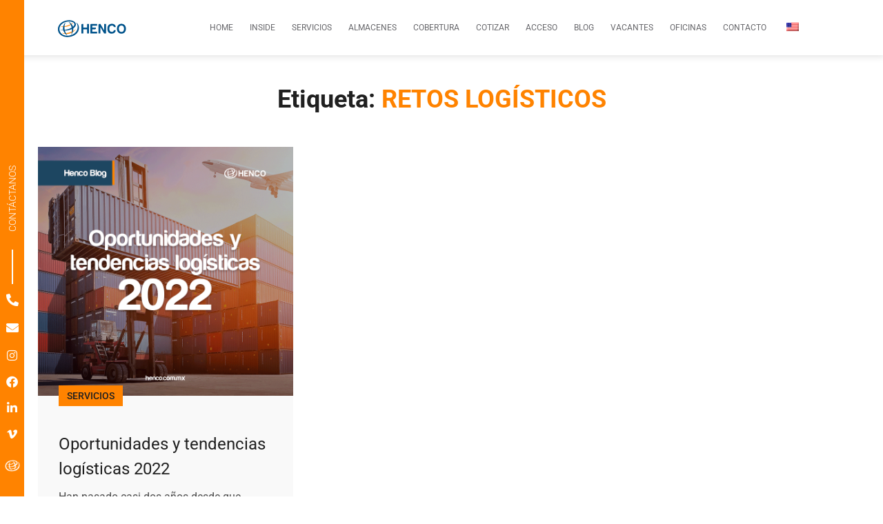

--- FILE ---
content_type: text/html; charset=UTF-8
request_url: https://www.henco.com.mx/tag/retos-logisticos/
body_size: 19816
content:
<!DOCTYPE html>
<html lang="es-ES">
<head>
<meta http-equiv="Content-Type" content="text/html; charset=UTF-8">
<meta name="viewport" content="width=device-width, initial-scale=1, maximum-scale=1">
<meta http-equiv="X-UA-Compatible" content="IE=Edge">
<meta name='robots' content='index, follow, max-image-preview:large, max-snippet:-1, max-video-preview:-1' />
<style>img:is([sizes="auto" i], [sizes^="auto," i]) { contain-intrinsic-size: 3000px 1500px }</style>
<!-- Google Tag Manager for WordPress by gtm4wp.com -->
<script data-cfasync="false" data-pagespeed-no-defer>
var gtm4wp_datalayer_name = "dataLayer";
var dataLayer = dataLayer || [];
</script>
<!-- End Google Tag Manager for WordPress by gtm4wp.com -->
<!-- This site is optimized with the Yoast SEO plugin v26.4 - https://yoast.com/wordpress/plugins/seo/ -->
<title>RETOS LOGÍSTICOS Archives - HENCO</title>
<link rel="canonical" href="https://www.henco.com.mx/tag/retos-logisticos/" />
<meta property="og:locale" content="es_ES" />
<meta property="og:type" content="article" />
<meta property="og:title" content="RETOS LOGÍSTICOS Archives - HENCO" />
<meta property="og:url" content="https://www.henco.com.mx/tag/retos-logisticos/" />
<meta property="og:site_name" content="HENCO" />
<meta name="twitter:card" content="summary_large_image" />
<script type="application/ld+json" class="yoast-schema-graph">{"@context":"https://schema.org","@graph":[{"@type":"CollectionPage","@id":"https://www.henco.com.mx/tag/retos-logisticos/","url":"https://www.henco.com.mx/tag/retos-logisticos/","name":"RETOS LOGÍSTICOS Archives - HENCO","isPartOf":{"@id":"https://www.henco.com.mx/#website"},"primaryImageOfPage":{"@id":"https://www.henco.com.mx/tag/retos-logisticos/#primaryimage"},"image":{"@id":"https://www.henco.com.mx/tag/retos-logisticos/#primaryimage"},"thumbnailUrl":"https://www.henco.com.mx/wp-content/uploads/2022/06/MicrosoftTeams-image-158-800x780-1.png","breadcrumb":{"@id":"https://www.henco.com.mx/tag/retos-logisticos/#breadcrumb"},"inLanguage":"es"},{"@type":"ImageObject","inLanguage":"es","@id":"https://www.henco.com.mx/tag/retos-logisticos/#primaryimage","url":"https://www.henco.com.mx/wp-content/uploads/2022/06/MicrosoftTeams-image-158-800x780-1.png","contentUrl":"https://www.henco.com.mx/wp-content/uploads/2022/06/MicrosoftTeams-image-158-800x780-1.png","width":800,"height":780},{"@type":"BreadcrumbList","@id":"https://www.henco.com.mx/tag/retos-logisticos/#breadcrumb","itemListElement":[{"@type":"ListItem","position":1,"name":"Home","item":"https://www.henco.com.mx/"},{"@type":"ListItem","position":2,"name":"RETOS LOGÍSTICOS"}]},{"@type":"WebSite","@id":"https://www.henco.com.mx/#website","url":"https://www.henco.com.mx/","name":"Henco","description":"Soluciones integrales de logística y transporte","publisher":{"@id":"https://www.henco.com.mx/#organization"},"potentialAction":[{"@type":"SearchAction","target":{"@type":"EntryPoint","urlTemplate":"https://www.henco.com.mx/?s={search_term_string}"},"query-input":{"@type":"PropertyValueSpecification","valueRequired":true,"valueName":"search_term_string"}}],"inLanguage":"es"},{"@type":"Organization","@id":"https://www.henco.com.mx/#organization","name":"Henco Global","url":"https://www.henco.com.mx/","logo":{"@type":"ImageObject","inLanguage":"es","@id":"https://www.henco.com.mx/#/schema/logo/image/","url":"https://www.henco.com.mx/wp-content/uploads/2022/11/logo-henco_blog_blanco.png","contentUrl":"https://www.henco.com.mx/wp-content/uploads/2022/11/logo-henco_blog_blanco.png","width":591,"height":591,"caption":"Henco Global"},"image":{"@id":"https://www.henco.com.mx/#/schema/logo/image/"},"sameAs":["https://www.facebook.com/hencoglobal","https://www.instagram.com/hencoglobal/","https://www.linkedin.com/company/henco-logistics/"]}]}</script>
<!-- / Yoast SEO plugin. -->
<link rel='dns-prefetch' href='//fonts.googleapis.com' />
<link rel='preconnect' href='https://fonts.gstatic.com' crossorigin />
<link rel="alternate" type="application/rss+xml" title="HENCO &raquo; Feed" href="https://www.henco.com.mx/feed/" />
<link rel="alternate" type="application/rss+xml" title="HENCO &raquo; Feed de los comentarios" href="https://www.henco.com.mx/comments/feed/" />
<link rel="alternate" type="application/rss+xml" title="HENCO &raquo; Etiqueta RETOS LOGÍSTICOS del feed" href="https://www.henco.com.mx/tag/retos-logisticos/feed/" />
<!-- <link rel='stylesheet' id='embedpress-css-css' href='https://www.henco.com.mx/wp-content/plugins/embedpress/assets/css/embedpress.css' type='text/css' media='all' /> -->
<!-- <link rel='stylesheet' id='embedpress-blocks-style-css' href='https://www.henco.com.mx/wp-content/plugins/embedpress/assets/css/blocks.build.css' type='text/css' media='all' /> -->
<!-- <link rel='stylesheet' id='wp-block-library-css' href='https://www.henco.com.mx/wp-includes/css/dist/block-library/style.min.css' type='text/css' media='all' /> -->
<link rel="stylesheet" type="text/css" href="//www.henco.com.mx/wp-content/cache/wpfc-minified/2abz9xp7/8iezq.css" media="all"/>
<style id='classic-theme-styles-inline-css' type='text/css'>
/*! This file is auto-generated */
.wp-block-button__link{color:#fff;background-color:#32373c;border-radius:9999px;box-shadow:none;text-decoration:none;padding:calc(.667em + 2px) calc(1.333em + 2px);font-size:1.125em}.wp-block-file__button{background:#32373c;color:#fff;text-decoration:none}
</style>
<!-- <link rel='stylesheet' id='jet-engine-frontend-css' href='https://www.henco.com.mx/wp-content/plugins/jet-engine/assets/css/frontend.css' type='text/css' media='all' /> -->
<link rel="stylesheet" type="text/css" href="//www.henco.com.mx/wp-content/cache/wpfc-minified/ermtm5bl/8iezq.css" media="all"/>
<style id='global-styles-inline-css' type='text/css'>
:root{--wp--preset--aspect-ratio--square: 1;--wp--preset--aspect-ratio--4-3: 4/3;--wp--preset--aspect-ratio--3-4: 3/4;--wp--preset--aspect-ratio--3-2: 3/2;--wp--preset--aspect-ratio--2-3: 2/3;--wp--preset--aspect-ratio--16-9: 16/9;--wp--preset--aspect-ratio--9-16: 9/16;--wp--preset--color--black: #000000;--wp--preset--color--cyan-bluish-gray: #abb8c3;--wp--preset--color--white: #ffffff;--wp--preset--color--pale-pink: #f78da7;--wp--preset--color--vivid-red: #cf2e2e;--wp--preset--color--luminous-vivid-orange: #ff6900;--wp--preset--color--luminous-vivid-amber: #fcb900;--wp--preset--color--light-green-cyan: #7bdcb5;--wp--preset--color--vivid-green-cyan: #00d084;--wp--preset--color--pale-cyan-blue: #8ed1fc;--wp--preset--color--vivid-cyan-blue: #0693e3;--wp--preset--color--vivid-purple: #9b51e0;--wp--preset--gradient--vivid-cyan-blue-to-vivid-purple: linear-gradient(135deg,rgba(6,147,227,1) 0%,rgb(155,81,224) 100%);--wp--preset--gradient--light-green-cyan-to-vivid-green-cyan: linear-gradient(135deg,rgb(122,220,180) 0%,rgb(0,208,130) 100%);--wp--preset--gradient--luminous-vivid-amber-to-luminous-vivid-orange: linear-gradient(135deg,rgba(252,185,0,1) 0%,rgba(255,105,0,1) 100%);--wp--preset--gradient--luminous-vivid-orange-to-vivid-red: linear-gradient(135deg,rgba(255,105,0,1) 0%,rgb(207,46,46) 100%);--wp--preset--gradient--very-light-gray-to-cyan-bluish-gray: linear-gradient(135deg,rgb(238,238,238) 0%,rgb(169,184,195) 100%);--wp--preset--gradient--cool-to-warm-spectrum: linear-gradient(135deg,rgb(74,234,220) 0%,rgb(151,120,209) 20%,rgb(207,42,186) 40%,rgb(238,44,130) 60%,rgb(251,105,98) 80%,rgb(254,248,76) 100%);--wp--preset--gradient--blush-light-purple: linear-gradient(135deg,rgb(255,206,236) 0%,rgb(152,150,240) 100%);--wp--preset--gradient--blush-bordeaux: linear-gradient(135deg,rgb(254,205,165) 0%,rgb(254,45,45) 50%,rgb(107,0,62) 100%);--wp--preset--gradient--luminous-dusk: linear-gradient(135deg,rgb(255,203,112) 0%,rgb(199,81,192) 50%,rgb(65,88,208) 100%);--wp--preset--gradient--pale-ocean: linear-gradient(135deg,rgb(255,245,203) 0%,rgb(182,227,212) 50%,rgb(51,167,181) 100%);--wp--preset--gradient--electric-grass: linear-gradient(135deg,rgb(202,248,128) 0%,rgb(113,206,126) 100%);--wp--preset--gradient--midnight: linear-gradient(135deg,rgb(2,3,129) 0%,rgb(40,116,252) 100%);--wp--preset--font-size--small: 13px;--wp--preset--font-size--medium: 20px;--wp--preset--font-size--large: 36px;--wp--preset--font-size--x-large: 42px;--wp--preset--spacing--20: 0.44rem;--wp--preset--spacing--30: 0.67rem;--wp--preset--spacing--40: 1rem;--wp--preset--spacing--50: 1.5rem;--wp--preset--spacing--60: 2.25rem;--wp--preset--spacing--70: 3.38rem;--wp--preset--spacing--80: 5.06rem;--wp--preset--shadow--natural: 6px 6px 9px rgba(0, 0, 0, 0.2);--wp--preset--shadow--deep: 12px 12px 50px rgba(0, 0, 0, 0.4);--wp--preset--shadow--sharp: 6px 6px 0px rgba(0, 0, 0, 0.2);--wp--preset--shadow--outlined: 6px 6px 0px -3px rgba(255, 255, 255, 1), 6px 6px rgba(0, 0, 0, 1);--wp--preset--shadow--crisp: 6px 6px 0px rgba(0, 0, 0, 1);}:where(.is-layout-flex){gap: 0.5em;}:where(.is-layout-grid){gap: 0.5em;}body .is-layout-flex{display: flex;}.is-layout-flex{flex-wrap: wrap;align-items: center;}.is-layout-flex > :is(*, div){margin: 0;}body .is-layout-grid{display: grid;}.is-layout-grid > :is(*, div){margin: 0;}:where(.wp-block-columns.is-layout-flex){gap: 2em;}:where(.wp-block-columns.is-layout-grid){gap: 2em;}:where(.wp-block-post-template.is-layout-flex){gap: 1.25em;}:where(.wp-block-post-template.is-layout-grid){gap: 1.25em;}.has-black-color{color: var(--wp--preset--color--black) !important;}.has-cyan-bluish-gray-color{color: var(--wp--preset--color--cyan-bluish-gray) !important;}.has-white-color{color: var(--wp--preset--color--white) !important;}.has-pale-pink-color{color: var(--wp--preset--color--pale-pink) !important;}.has-vivid-red-color{color: var(--wp--preset--color--vivid-red) !important;}.has-luminous-vivid-orange-color{color: var(--wp--preset--color--luminous-vivid-orange) !important;}.has-luminous-vivid-amber-color{color: var(--wp--preset--color--luminous-vivid-amber) !important;}.has-light-green-cyan-color{color: var(--wp--preset--color--light-green-cyan) !important;}.has-vivid-green-cyan-color{color: var(--wp--preset--color--vivid-green-cyan) !important;}.has-pale-cyan-blue-color{color: var(--wp--preset--color--pale-cyan-blue) !important;}.has-vivid-cyan-blue-color{color: var(--wp--preset--color--vivid-cyan-blue) !important;}.has-vivid-purple-color{color: var(--wp--preset--color--vivid-purple) !important;}.has-black-background-color{background-color: var(--wp--preset--color--black) !important;}.has-cyan-bluish-gray-background-color{background-color: var(--wp--preset--color--cyan-bluish-gray) !important;}.has-white-background-color{background-color: var(--wp--preset--color--white) !important;}.has-pale-pink-background-color{background-color: var(--wp--preset--color--pale-pink) !important;}.has-vivid-red-background-color{background-color: var(--wp--preset--color--vivid-red) !important;}.has-luminous-vivid-orange-background-color{background-color: var(--wp--preset--color--luminous-vivid-orange) !important;}.has-luminous-vivid-amber-background-color{background-color: var(--wp--preset--color--luminous-vivid-amber) !important;}.has-light-green-cyan-background-color{background-color: var(--wp--preset--color--light-green-cyan) !important;}.has-vivid-green-cyan-background-color{background-color: var(--wp--preset--color--vivid-green-cyan) !important;}.has-pale-cyan-blue-background-color{background-color: var(--wp--preset--color--pale-cyan-blue) !important;}.has-vivid-cyan-blue-background-color{background-color: var(--wp--preset--color--vivid-cyan-blue) !important;}.has-vivid-purple-background-color{background-color: var(--wp--preset--color--vivid-purple) !important;}.has-black-border-color{border-color: var(--wp--preset--color--black) !important;}.has-cyan-bluish-gray-border-color{border-color: var(--wp--preset--color--cyan-bluish-gray) !important;}.has-white-border-color{border-color: var(--wp--preset--color--white) !important;}.has-pale-pink-border-color{border-color: var(--wp--preset--color--pale-pink) !important;}.has-vivid-red-border-color{border-color: var(--wp--preset--color--vivid-red) !important;}.has-luminous-vivid-orange-border-color{border-color: var(--wp--preset--color--luminous-vivid-orange) !important;}.has-luminous-vivid-amber-border-color{border-color: var(--wp--preset--color--luminous-vivid-amber) !important;}.has-light-green-cyan-border-color{border-color: var(--wp--preset--color--light-green-cyan) !important;}.has-vivid-green-cyan-border-color{border-color: var(--wp--preset--color--vivid-green-cyan) !important;}.has-pale-cyan-blue-border-color{border-color: var(--wp--preset--color--pale-cyan-blue) !important;}.has-vivid-cyan-blue-border-color{border-color: var(--wp--preset--color--vivid-cyan-blue) !important;}.has-vivid-purple-border-color{border-color: var(--wp--preset--color--vivid-purple) !important;}.has-vivid-cyan-blue-to-vivid-purple-gradient-background{background: var(--wp--preset--gradient--vivid-cyan-blue-to-vivid-purple) !important;}.has-light-green-cyan-to-vivid-green-cyan-gradient-background{background: var(--wp--preset--gradient--light-green-cyan-to-vivid-green-cyan) !important;}.has-luminous-vivid-amber-to-luminous-vivid-orange-gradient-background{background: var(--wp--preset--gradient--luminous-vivid-amber-to-luminous-vivid-orange) !important;}.has-luminous-vivid-orange-to-vivid-red-gradient-background{background: var(--wp--preset--gradient--luminous-vivid-orange-to-vivid-red) !important;}.has-very-light-gray-to-cyan-bluish-gray-gradient-background{background: var(--wp--preset--gradient--very-light-gray-to-cyan-bluish-gray) !important;}.has-cool-to-warm-spectrum-gradient-background{background: var(--wp--preset--gradient--cool-to-warm-spectrum) !important;}.has-blush-light-purple-gradient-background{background: var(--wp--preset--gradient--blush-light-purple) !important;}.has-blush-bordeaux-gradient-background{background: var(--wp--preset--gradient--blush-bordeaux) !important;}.has-luminous-dusk-gradient-background{background: var(--wp--preset--gradient--luminous-dusk) !important;}.has-pale-ocean-gradient-background{background: var(--wp--preset--gradient--pale-ocean) !important;}.has-electric-grass-gradient-background{background: var(--wp--preset--gradient--electric-grass) !important;}.has-midnight-gradient-background{background: var(--wp--preset--gradient--midnight) !important;}.has-small-font-size{font-size: var(--wp--preset--font-size--small) !important;}.has-medium-font-size{font-size: var(--wp--preset--font-size--medium) !important;}.has-large-font-size{font-size: var(--wp--preset--font-size--large) !important;}.has-x-large-font-size{font-size: var(--wp--preset--font-size--x-large) !important;}
:where(.wp-block-post-template.is-layout-flex){gap: 1.25em;}:where(.wp-block-post-template.is-layout-grid){gap: 1.25em;}
:where(.wp-block-columns.is-layout-flex){gap: 2em;}:where(.wp-block-columns.is-layout-grid){gap: 2em;}
:root :where(.wp-block-pullquote){font-size: 1.5em;line-height: 1.6;}
</style>
<!-- <link rel='stylesheet' id='trp-language-switcher-style-css' href='https://www.henco.com.mx/wp-content/plugins/translatepress-multilingual/assets/css/trp-language-switcher.css' type='text/css' media='all' /> -->
<!-- <link rel='stylesheet' id='wgl-extensions-css' href='https://www.henco.com.mx/wp-content/plugins/wgl-extensions/public/css/wgl-extensions-public.css' type='text/css' media='all' /> -->
<!-- <link rel='stylesheet' id='wgl-parent-style-css' href='https://www.henco.com.mx/wp-content/themes/transmax/style.css' type='text/css' media='all' /> -->
<!-- <link rel='stylesheet' id='transmax-theme-info-css' href='https://www.henco.com.mx/wp-content/themes/transmax-child/style.css' type='text/css' media='all' /> -->
<link rel="stylesheet" type="text/css" href="//www.henco.com.mx/wp-content/cache/wpfc-minified/jolr8xdm/8iezq.css" media="all"/>
<style id='transmax-theme-info-inline-css' type='text/css'>
:root {--transmax-primary-color: #FF8300;--transmax-secondary-color: #00538A;--transmax-button-color-idle: #FFFFFF;--transmax-button-color-hover: #FFFFFF;--transmax-button-bg-color-idle: #FF7D44;--transmax-button-bg-color-hover: #00538A;--transmax-back-to-top-color: #ffffff;--transmax-back-to-top-background: #ff8300;--transmax-body-background: #FFFFFF;--transmax-body-rgb-background: 255,255,255;--transmax-primary-rgb: 255,131,0;--transmax-secondary-rgb: 0,83,138;--transmax-content-rgb: 70,70,70;--transmax-header-rgb: 32,32,32;--transmax-header-font-family: Roboto;--transmax-header-font-weight: unset;--transmax-header-font-color: #202020;--transmax-h1-font-family: Quicksand;--transmax-h1-font-size: 48px;--transmax-h1-line-height: 56px;--transmax-h1-font-weight: 700;--transmax-h1-text-transform: none;--transmax-h2-font-family: Roboto;--transmax-h2-font-size: 24px;--transmax-h2-line-height: 30px;--transmax-h2-font-weight: 700;--transmax-h2-text-transform: none;--transmax-h3-font-family: Quicksand;--transmax-h3-font-size: 36px;--transmax-h3-line-height: 44px;--transmax-h3-font-weight: 700;--transmax-h3-text-transform: none;--transmax-h4-font-family: Quicksand;--transmax-h4-font-size: 30px;--transmax-h4-line-height: 38px;--transmax-h4-font-weight: 700;--transmax-h4-text-transform: none;--transmax-h5-font-family: Quicksand;--transmax-h5-font-size: 24px;--transmax-h5-line-height: 30px;--transmax-h5-font-weight: 700;--transmax-h5-text-transform: none;--transmax-h6-font-family: Quicksand;--transmax-h6-font-size: 20px;--transmax-h6-line-height: 28px;--transmax-h6-font-weight: 700;--transmax-h6-text-transform: none;--transmax-content-font-family: Roboto;--transmax-content-font-size: 16px;--transmax-content-line-height: 1.875;--transmax-content-font-weight: unset;--transmax-content-color: #464646;--transmax-menu-font-family: Roboto;--transmax-menu-font-size: 16px;--transmax-menu-line-height: 30px;--transmax-menu-font-weight: 500;--transmax-submenu-font-family: Roboto;--transmax-submenu-font-size: 16px;--transmax-submenu-line-height: 30px;--transmax-submenu-font-weight: 500;--transmax-submenu-color: #003b49;--transmax-submenu-background: rgba(255,255,255,1);--transmax-submenu-mobile-color: #ffffff;--transmax-submenu-mobile-background: rgba(0,84,140,1);--transmax-submenu-mobile-overlay: rgba(246,246,246,1);--transmax-bg-caret: url('data:image/svg+xml; utf8, <svg version="1.1" xmlns="http://www.w3.org/2000/svg" width="451.847px" height="451.847px" viewBox="0 0 451.847 451.847" preserveAspectRatio="none" fill="%23707477"><path xmlns="http://www.w3.org/2000/svg" d="M225.923,354.706c-8.098,0-16.195-3.092-22.369-9.263L9.27,151.157c-12.359-12.359-12.359-32.397,0-44.751   c12.354-12.354,32.388-12.354,44.748,0l171.905,171.915l171.906-171.909c12.359-12.354,32.391-12.354,44.744,0   c12.365,12.354,12.365,32.392,0,44.751L248.292,345.449C242.115,351.621,234.018,354.706,225.923,354.706z"/></svg>');--transmax-svg-arrow: url('data:image/svg+xml; utf8, <svg version="1.1" xmlns="http://www.w3.org/2000/svg" viewBox="0 0 490.787 490.787" xml:space="preserve"><path d="M362.671,490.787c-2.831,0.005-5.548-1.115-7.552-3.115L120.452,253.006 c-4.164-4.165-4.164-10.917,0-15.083L355.119,3.256c4.093-4.237,10.845-4.354,15.083-0.262c4.237,4.093,4.354,10.845,0.262,15.083 c-0.086,0.089-0.173,0.176-0.262,0.262L143.087,245.454l227.136,227.115c4.171,4.16,4.179,10.914,0.019,15.085 C368.236,489.664,365.511,490.792,362.671,490.787z"/><path d="M362.671,490.787c-2.831,0.005-5.548-1.115-7.552-3.115L120.452,253.006c-4.164-4.165-4.164-10.917,0-15.083L355.119,3.256 c4.093-4.237,10.845-4.354,15.083-0.262c4.237,4.093,4.354,10.845,0.262,15.083c-0.086,0.089-0.173,0.176-0.262,0.262 L143.087,245.454l227.136,227.115c4.171,4.16,4.179,10.914,0.019,15.085C368.236,489.664,365.511,490.792,362.671,490.787z"/></svg>');--transmax-sidepanel-title-color: #ffffff;--transmax-elementor-container-width: 1200px;}@media only screen and (max-width: 1200px) {.wgl-theme-header {background-color: rgba(246,246,246,1) !important;color: #262626 !important;}header.wgl-theme-header .wgl-mobile-header {display: block;}.wgl-site-header,.wgl-theme-header .primary-nav {display: none;}.wgl-theme-header .hamburger-box {display: inline-flex;}header.wgl-theme-header .mobile_nav_wrapper .primary-nav {display: block;}.wgl-theme-header .wgl-sticky-header {display: none;}.wgl-page-socials {display: none;}body .wgl-theme-header.header_overlap {position: relative;z-index: 2;}}@media (max-width: 1200px) {.page-header {padding-top: 90px !important;padding-bottom: 90px !important;min-height: auto !important;}.page-header_content .page-header_title {color: #ffffff !important; font-size: 30px !important; line-height: 42px !important;}.page-header_content .page-header_breadcrumbs {color: #ffffff !important;font-size: 14px !important;line-height: 24px !important;}.page-header_breadcrumbs .divider:not(:last-child):before {width: 10px;}}
</style>
<!-- <link rel='stylesheet' id='font-awesome-5-all-css' href='https://www.henco.com.mx/wp-content/themes/transmax/css/font-awesome-5.min.css' type='text/css' media='all' /> -->
<!-- <link rel='stylesheet' id='transmax-flaticon-css' href='https://www.henco.com.mx/wp-content/themes/transmax/fonts/flaticon/flaticon.css' type='text/css' media='all' /> -->
<!-- <link rel='stylesheet' id='transmax-main-css' href='https://www.henco.com.mx/wp-content/themes/transmax/css/main.min.css' type='text/css' media='all' /> -->
<!-- <link rel='stylesheet' id='transmax-gutenberg-css' href='https://www.henco.com.mx/wp-content/themes/transmax/css/pluggable/gutenberg.min.css' type='text/css' media='all' /> -->
<!-- <link rel='stylesheet' id='transmax-responsive-css' href='https://www.henco.com.mx/wp-content/themes/transmax/css/responsive.min.css' type='text/css' media='all' /> -->
<!-- <link rel='stylesheet' id='transmax-dynamic-css' href='https://www.henco.com.mx/wp-content/themes/transmax/css/dynamic.min.css' type='text/css' media='all' /> -->
<!-- <link rel='stylesheet' id='elementor-frontend-css' href='https://www.henco.com.mx/wp-content/uploads/elementor/css/custom-frontend.min.css' type='text/css' media='all' /> -->
<link rel="stylesheet" type="text/css" href="//www.henco.com.mx/wp-content/cache/wpfc-minified/6opunm6d/8iezq.css" media="all"/>
<style id='elementor-frontend-inline-css' type='text/css'>
@-webkit-keyframes ha_fadeIn{0%{opacity:0}to{opacity:1}}@keyframes ha_fadeIn{0%{opacity:0}to{opacity:1}}@-webkit-keyframes ha_zoomIn{0%{opacity:0;-webkit-transform:scale3d(.3,.3,.3);transform:scale3d(.3,.3,.3)}50%{opacity:1}}@keyframes ha_zoomIn{0%{opacity:0;-webkit-transform:scale3d(.3,.3,.3);transform:scale3d(.3,.3,.3)}50%{opacity:1}}@-webkit-keyframes ha_rollIn{0%{opacity:0;-webkit-transform:translate3d(-100%,0,0) rotate3d(0,0,1,-120deg);transform:translate3d(-100%,0,0) rotate3d(0,0,1,-120deg)}to{opacity:1}}@keyframes ha_rollIn{0%{opacity:0;-webkit-transform:translate3d(-100%,0,0) rotate3d(0,0,1,-120deg);transform:translate3d(-100%,0,0) rotate3d(0,0,1,-120deg)}to{opacity:1}}@-webkit-keyframes ha_bounce{0%,20%,53%,to{-webkit-animation-timing-function:cubic-bezier(.215,.61,.355,1);animation-timing-function:cubic-bezier(.215,.61,.355,1)}40%,43%{-webkit-transform:translate3d(0,-30px,0) scaleY(1.1);transform:translate3d(0,-30px,0) scaleY(1.1);-webkit-animation-timing-function:cubic-bezier(.755,.05,.855,.06);animation-timing-function:cubic-bezier(.755,.05,.855,.06)}70%{-webkit-transform:translate3d(0,-15px,0) scaleY(1.05);transform:translate3d(0,-15px,0) scaleY(1.05);-webkit-animation-timing-function:cubic-bezier(.755,.05,.855,.06);animation-timing-function:cubic-bezier(.755,.05,.855,.06)}80%{-webkit-transition-timing-function:cubic-bezier(.215,.61,.355,1);transition-timing-function:cubic-bezier(.215,.61,.355,1);-webkit-transform:translate3d(0,0,0) scaleY(.95);transform:translate3d(0,0,0) scaleY(.95)}90%{-webkit-transform:translate3d(0,-4px,0) scaleY(1.02);transform:translate3d(0,-4px,0) scaleY(1.02)}}@keyframes ha_bounce{0%,20%,53%,to{-webkit-animation-timing-function:cubic-bezier(.215,.61,.355,1);animation-timing-function:cubic-bezier(.215,.61,.355,1)}40%,43%{-webkit-transform:translate3d(0,-30px,0) scaleY(1.1);transform:translate3d(0,-30px,0) scaleY(1.1);-webkit-animation-timing-function:cubic-bezier(.755,.05,.855,.06);animation-timing-function:cubic-bezier(.755,.05,.855,.06)}70%{-webkit-transform:translate3d(0,-15px,0) scaleY(1.05);transform:translate3d(0,-15px,0) scaleY(1.05);-webkit-animation-timing-function:cubic-bezier(.755,.05,.855,.06);animation-timing-function:cubic-bezier(.755,.05,.855,.06)}80%{-webkit-transition-timing-function:cubic-bezier(.215,.61,.355,1);transition-timing-function:cubic-bezier(.215,.61,.355,1);-webkit-transform:translate3d(0,0,0) scaleY(.95);transform:translate3d(0,0,0) scaleY(.95)}90%{-webkit-transform:translate3d(0,-4px,0) scaleY(1.02);transform:translate3d(0,-4px,0) scaleY(1.02)}}@-webkit-keyframes ha_bounceIn{0%,20%,40%,60%,80%,to{-webkit-animation-timing-function:cubic-bezier(.215,.61,.355,1);animation-timing-function:cubic-bezier(.215,.61,.355,1)}0%{opacity:0;-webkit-transform:scale3d(.3,.3,.3);transform:scale3d(.3,.3,.3)}20%{-webkit-transform:scale3d(1.1,1.1,1.1);transform:scale3d(1.1,1.1,1.1)}40%{-webkit-transform:scale3d(.9,.9,.9);transform:scale3d(.9,.9,.9)}60%{opacity:1;-webkit-transform:scale3d(1.03,1.03,1.03);transform:scale3d(1.03,1.03,1.03)}80%{-webkit-transform:scale3d(.97,.97,.97);transform:scale3d(.97,.97,.97)}to{opacity:1}}@keyframes ha_bounceIn{0%,20%,40%,60%,80%,to{-webkit-animation-timing-function:cubic-bezier(.215,.61,.355,1);animation-timing-function:cubic-bezier(.215,.61,.355,1)}0%{opacity:0;-webkit-transform:scale3d(.3,.3,.3);transform:scale3d(.3,.3,.3)}20%{-webkit-transform:scale3d(1.1,1.1,1.1);transform:scale3d(1.1,1.1,1.1)}40%{-webkit-transform:scale3d(.9,.9,.9);transform:scale3d(.9,.9,.9)}60%{opacity:1;-webkit-transform:scale3d(1.03,1.03,1.03);transform:scale3d(1.03,1.03,1.03)}80%{-webkit-transform:scale3d(.97,.97,.97);transform:scale3d(.97,.97,.97)}to{opacity:1}}@-webkit-keyframes ha_flipInX{0%{opacity:0;-webkit-transform:perspective(400px) rotate3d(1,0,0,90deg);transform:perspective(400px) rotate3d(1,0,0,90deg);-webkit-animation-timing-function:ease-in;animation-timing-function:ease-in}40%{-webkit-transform:perspective(400px) rotate3d(1,0,0,-20deg);transform:perspective(400px) rotate3d(1,0,0,-20deg);-webkit-animation-timing-function:ease-in;animation-timing-function:ease-in}60%{opacity:1;-webkit-transform:perspective(400px) rotate3d(1,0,0,10deg);transform:perspective(400px) rotate3d(1,0,0,10deg)}80%{-webkit-transform:perspective(400px) rotate3d(1,0,0,-5deg);transform:perspective(400px) rotate3d(1,0,0,-5deg)}}@keyframes ha_flipInX{0%{opacity:0;-webkit-transform:perspective(400px) rotate3d(1,0,0,90deg);transform:perspective(400px) rotate3d(1,0,0,90deg);-webkit-animation-timing-function:ease-in;animation-timing-function:ease-in}40%{-webkit-transform:perspective(400px) rotate3d(1,0,0,-20deg);transform:perspective(400px) rotate3d(1,0,0,-20deg);-webkit-animation-timing-function:ease-in;animation-timing-function:ease-in}60%{opacity:1;-webkit-transform:perspective(400px) rotate3d(1,0,0,10deg);transform:perspective(400px) rotate3d(1,0,0,10deg)}80%{-webkit-transform:perspective(400px) rotate3d(1,0,0,-5deg);transform:perspective(400px) rotate3d(1,0,0,-5deg)}}@-webkit-keyframes ha_flipInY{0%{opacity:0;-webkit-transform:perspective(400px) rotate3d(0,1,0,90deg);transform:perspective(400px) rotate3d(0,1,0,90deg);-webkit-animation-timing-function:ease-in;animation-timing-function:ease-in}40%{-webkit-transform:perspective(400px) rotate3d(0,1,0,-20deg);transform:perspective(400px) rotate3d(0,1,0,-20deg);-webkit-animation-timing-function:ease-in;animation-timing-function:ease-in}60%{opacity:1;-webkit-transform:perspective(400px) rotate3d(0,1,0,10deg);transform:perspective(400px) rotate3d(0,1,0,10deg)}80%{-webkit-transform:perspective(400px) rotate3d(0,1,0,-5deg);transform:perspective(400px) rotate3d(0,1,0,-5deg)}}@keyframes ha_flipInY{0%{opacity:0;-webkit-transform:perspective(400px) rotate3d(0,1,0,90deg);transform:perspective(400px) rotate3d(0,1,0,90deg);-webkit-animation-timing-function:ease-in;animation-timing-function:ease-in}40%{-webkit-transform:perspective(400px) rotate3d(0,1,0,-20deg);transform:perspective(400px) rotate3d(0,1,0,-20deg);-webkit-animation-timing-function:ease-in;animation-timing-function:ease-in}60%{opacity:1;-webkit-transform:perspective(400px) rotate3d(0,1,0,10deg);transform:perspective(400px) rotate3d(0,1,0,10deg)}80%{-webkit-transform:perspective(400px) rotate3d(0,1,0,-5deg);transform:perspective(400px) rotate3d(0,1,0,-5deg)}}@-webkit-keyframes ha_swing{20%{-webkit-transform:rotate3d(0,0,1,15deg);transform:rotate3d(0,0,1,15deg)}40%{-webkit-transform:rotate3d(0,0,1,-10deg);transform:rotate3d(0,0,1,-10deg)}60%{-webkit-transform:rotate3d(0,0,1,5deg);transform:rotate3d(0,0,1,5deg)}80%{-webkit-transform:rotate3d(0,0,1,-5deg);transform:rotate3d(0,0,1,-5deg)}}@keyframes ha_swing{20%{-webkit-transform:rotate3d(0,0,1,15deg);transform:rotate3d(0,0,1,15deg)}40%{-webkit-transform:rotate3d(0,0,1,-10deg);transform:rotate3d(0,0,1,-10deg)}60%{-webkit-transform:rotate3d(0,0,1,5deg);transform:rotate3d(0,0,1,5deg)}80%{-webkit-transform:rotate3d(0,0,1,-5deg);transform:rotate3d(0,0,1,-5deg)}}@-webkit-keyframes ha_slideInDown{0%{visibility:visible;-webkit-transform:translate3d(0,-100%,0);transform:translate3d(0,-100%,0)}}@keyframes ha_slideInDown{0%{visibility:visible;-webkit-transform:translate3d(0,-100%,0);transform:translate3d(0,-100%,0)}}@-webkit-keyframes ha_slideInUp{0%{visibility:visible;-webkit-transform:translate3d(0,100%,0);transform:translate3d(0,100%,0)}}@keyframes ha_slideInUp{0%{visibility:visible;-webkit-transform:translate3d(0,100%,0);transform:translate3d(0,100%,0)}}@-webkit-keyframes ha_slideInLeft{0%{visibility:visible;-webkit-transform:translate3d(-100%,0,0);transform:translate3d(-100%,0,0)}}@keyframes ha_slideInLeft{0%{visibility:visible;-webkit-transform:translate3d(-100%,0,0);transform:translate3d(-100%,0,0)}}@-webkit-keyframes ha_slideInRight{0%{visibility:visible;-webkit-transform:translate3d(100%,0,0);transform:translate3d(100%,0,0)}}@keyframes ha_slideInRight{0%{visibility:visible;-webkit-transform:translate3d(100%,0,0);transform:translate3d(100%,0,0)}}.ha_fadeIn{-webkit-animation-name:ha_fadeIn;animation-name:ha_fadeIn}.ha_zoomIn{-webkit-animation-name:ha_zoomIn;animation-name:ha_zoomIn}.ha_rollIn{-webkit-animation-name:ha_rollIn;animation-name:ha_rollIn}.ha_bounce{-webkit-transform-origin:center bottom;-ms-transform-origin:center bottom;transform-origin:center bottom;-webkit-animation-name:ha_bounce;animation-name:ha_bounce}.ha_bounceIn{-webkit-animation-name:ha_bounceIn;animation-name:ha_bounceIn;-webkit-animation-duration:.75s;-webkit-animation-duration:calc(var(--animate-duration)*.75);animation-duration:.75s;animation-duration:calc(var(--animate-duration)*.75)}.ha_flipInX,.ha_flipInY{-webkit-animation-name:ha_flipInX;animation-name:ha_flipInX;-webkit-backface-visibility:visible!important;backface-visibility:visible!important}.ha_flipInY{-webkit-animation-name:ha_flipInY;animation-name:ha_flipInY}.ha_swing{-webkit-transform-origin:top center;-ms-transform-origin:top center;transform-origin:top center;-webkit-animation-name:ha_swing;animation-name:ha_swing}.ha_slideInDown{-webkit-animation-name:ha_slideInDown;animation-name:ha_slideInDown}.ha_slideInUp{-webkit-animation-name:ha_slideInUp;animation-name:ha_slideInUp}.ha_slideInLeft{-webkit-animation-name:ha_slideInLeft;animation-name:ha_slideInLeft}.ha_slideInRight{-webkit-animation-name:ha_slideInRight;animation-name:ha_slideInRight}.ha-css-transform-yes{-webkit-transition-duration:var(--ha-tfx-transition-duration, .2s);transition-duration:var(--ha-tfx-transition-duration, .2s);-webkit-transition-property:-webkit-transform;transition-property:transform;transition-property:transform,-webkit-transform;-webkit-transform:translate(var(--ha-tfx-translate-x, 0),var(--ha-tfx-translate-y, 0)) scale(var(--ha-tfx-scale-x, 1),var(--ha-tfx-scale-y, 1)) skew(var(--ha-tfx-skew-x, 0),var(--ha-tfx-skew-y, 0)) rotateX(var(--ha-tfx-rotate-x, 0)) rotateY(var(--ha-tfx-rotate-y, 0)) rotateZ(var(--ha-tfx-rotate-z, 0));transform:translate(var(--ha-tfx-translate-x, 0),var(--ha-tfx-translate-y, 0)) scale(var(--ha-tfx-scale-x, 1),var(--ha-tfx-scale-y, 1)) skew(var(--ha-tfx-skew-x, 0),var(--ha-tfx-skew-y, 0)) rotateX(var(--ha-tfx-rotate-x, 0)) rotateY(var(--ha-tfx-rotate-y, 0)) rotateZ(var(--ha-tfx-rotate-z, 0))}.ha-css-transform-yes:hover{-webkit-transform:translate(var(--ha-tfx-translate-x-hover, var(--ha-tfx-translate-x, 0)),var(--ha-tfx-translate-y-hover, var(--ha-tfx-translate-y, 0))) scale(var(--ha-tfx-scale-x-hover, var(--ha-tfx-scale-x, 1)),var(--ha-tfx-scale-y-hover, var(--ha-tfx-scale-y, 1))) skew(var(--ha-tfx-skew-x-hover, var(--ha-tfx-skew-x, 0)),var(--ha-tfx-skew-y-hover, var(--ha-tfx-skew-y, 0))) rotateX(var(--ha-tfx-rotate-x-hover, var(--ha-tfx-rotate-x, 0))) rotateY(var(--ha-tfx-rotate-y-hover, var(--ha-tfx-rotate-y, 0))) rotateZ(var(--ha-tfx-rotate-z-hover, var(--ha-tfx-rotate-z, 0)));transform:translate(var(--ha-tfx-translate-x-hover, var(--ha-tfx-translate-x, 0)),var(--ha-tfx-translate-y-hover, var(--ha-tfx-translate-y, 0))) scale(var(--ha-tfx-scale-x-hover, var(--ha-tfx-scale-x, 1)),var(--ha-tfx-scale-y-hover, var(--ha-tfx-scale-y, 1))) skew(var(--ha-tfx-skew-x-hover, var(--ha-tfx-skew-x, 0)),var(--ha-tfx-skew-y-hover, var(--ha-tfx-skew-y, 0))) rotateX(var(--ha-tfx-rotate-x-hover, var(--ha-tfx-rotate-x, 0))) rotateY(var(--ha-tfx-rotate-y-hover, var(--ha-tfx-rotate-y, 0))) rotateZ(var(--ha-tfx-rotate-z-hover, var(--ha-tfx-rotate-z, 0)))}.happy-addon>.elementor-widget-container{word-wrap:break-word;overflow-wrap:break-word}.happy-addon>.elementor-widget-container,.happy-addon>.elementor-widget-container *{-webkit-box-sizing:border-box;box-sizing:border-box}.happy-addon:not(:has(.elementor-widget-container)),.happy-addon:not(:has(.elementor-widget-container)) *{-webkit-box-sizing:border-box;box-sizing:border-box;word-wrap:break-word;overflow-wrap:break-word}.happy-addon p:empty{display:none}.happy-addon .elementor-inline-editing{min-height:auto!important}.happy-addon-pro img{max-width:100%;height:auto;-o-object-fit:cover;object-fit:cover}.ha-screen-reader-text{position:absolute;overflow:hidden;clip:rect(1px,1px,1px,1px);margin:-1px;padding:0;width:1px;height:1px;border:0;word-wrap:normal!important;-webkit-clip-path:inset(50%);clip-path:inset(50%)}.ha-has-bg-overlay>.elementor-widget-container{position:relative;z-index:1}.ha-has-bg-overlay>.elementor-widget-container:before{position:absolute;top:0;left:0;z-index:-1;width:100%;height:100%;content:""}.ha-has-bg-overlay:not(:has(.elementor-widget-container)){position:relative;z-index:1}.ha-has-bg-overlay:not(:has(.elementor-widget-container)):before{position:absolute;top:0;left:0;z-index:-1;width:100%;height:100%;content:""}.ha-popup--is-enabled .ha-js-popup,.ha-popup--is-enabled .ha-js-popup img{cursor:-webkit-zoom-in!important;cursor:zoom-in!important}.mfp-wrap .mfp-arrow,.mfp-wrap .mfp-close{background-color:transparent}.mfp-wrap .mfp-arrow:focus,.mfp-wrap .mfp-close:focus{outline-width:thin}.ha-advanced-tooltip-enable{position:relative;cursor:pointer;--ha-tooltip-arrow-color:black;--ha-tooltip-arrow-distance:0}.ha-advanced-tooltip-enable .ha-advanced-tooltip-content{position:absolute;z-index:999;display:none;padding:5px 0;width:120px;height:auto;border-radius:6px;background-color:#000;color:#fff;text-align:center;opacity:0}.ha-advanced-tooltip-enable .ha-advanced-tooltip-content::after{position:absolute;border-width:5px;border-style:solid;content:""}.ha-advanced-tooltip-enable .ha-advanced-tooltip-content.no-arrow::after{visibility:hidden}.ha-advanced-tooltip-enable .ha-advanced-tooltip-content.show{display:inline-block;opacity:1}.ha-advanced-tooltip-enable.ha-advanced-tooltip-top .ha-advanced-tooltip-content,body[data-elementor-device-mode=tablet] .ha-advanced-tooltip-enable.ha-advanced-tooltip-tablet-top .ha-advanced-tooltip-content{top:unset;right:0;bottom:calc(101% + var(--ha-tooltip-arrow-distance));left:0;margin:0 auto}.ha-advanced-tooltip-enable.ha-advanced-tooltip-top .ha-advanced-tooltip-content::after,body[data-elementor-device-mode=tablet] .ha-advanced-tooltip-enable.ha-advanced-tooltip-tablet-top .ha-advanced-tooltip-content::after{top:100%;right:unset;bottom:unset;left:50%;border-color:var(--ha-tooltip-arrow-color) transparent transparent transparent;-webkit-transform:translateX(-50%);-ms-transform:translateX(-50%);transform:translateX(-50%)}.ha-advanced-tooltip-enable.ha-advanced-tooltip-bottom .ha-advanced-tooltip-content,body[data-elementor-device-mode=tablet] .ha-advanced-tooltip-enable.ha-advanced-tooltip-tablet-bottom .ha-advanced-tooltip-content{top:calc(101% + var(--ha-tooltip-arrow-distance));right:0;bottom:unset;left:0;margin:0 auto}.ha-advanced-tooltip-enable.ha-advanced-tooltip-bottom .ha-advanced-tooltip-content::after,body[data-elementor-device-mode=tablet] .ha-advanced-tooltip-enable.ha-advanced-tooltip-tablet-bottom .ha-advanced-tooltip-content::after{top:unset;right:unset;bottom:100%;left:50%;border-color:transparent transparent var(--ha-tooltip-arrow-color) transparent;-webkit-transform:translateX(-50%);-ms-transform:translateX(-50%);transform:translateX(-50%)}.ha-advanced-tooltip-enable.ha-advanced-tooltip-left .ha-advanced-tooltip-content,body[data-elementor-device-mode=tablet] .ha-advanced-tooltip-enable.ha-advanced-tooltip-tablet-left .ha-advanced-tooltip-content{top:50%;right:calc(101% + var(--ha-tooltip-arrow-distance));bottom:unset;left:unset;-webkit-transform:translateY(-50%);-ms-transform:translateY(-50%);transform:translateY(-50%)}.ha-advanced-tooltip-enable.ha-advanced-tooltip-left .ha-advanced-tooltip-content::after,body[data-elementor-device-mode=tablet] .ha-advanced-tooltip-enable.ha-advanced-tooltip-tablet-left .ha-advanced-tooltip-content::after{top:50%;right:unset;bottom:unset;left:100%;border-color:transparent transparent transparent var(--ha-tooltip-arrow-color);-webkit-transform:translateY(-50%);-ms-transform:translateY(-50%);transform:translateY(-50%)}.ha-advanced-tooltip-enable.ha-advanced-tooltip-right .ha-advanced-tooltip-content,body[data-elementor-device-mode=tablet] .ha-advanced-tooltip-enable.ha-advanced-tooltip-tablet-right .ha-advanced-tooltip-content{top:50%;right:unset;bottom:unset;left:calc(101% + var(--ha-tooltip-arrow-distance));-webkit-transform:translateY(-50%);-ms-transform:translateY(-50%);transform:translateY(-50%)}.ha-advanced-tooltip-enable.ha-advanced-tooltip-right .ha-advanced-tooltip-content::after,body[data-elementor-device-mode=tablet] .ha-advanced-tooltip-enable.ha-advanced-tooltip-tablet-right .ha-advanced-tooltip-content::after{top:50%;right:100%;bottom:unset;left:unset;border-color:transparent var(--ha-tooltip-arrow-color) transparent transparent;-webkit-transform:translateY(-50%);-ms-transform:translateY(-50%);transform:translateY(-50%)}body[data-elementor-device-mode=mobile] .ha-advanced-tooltip-enable.ha-advanced-tooltip-mobile-top .ha-advanced-tooltip-content{top:unset;right:0;bottom:calc(101% + var(--ha-tooltip-arrow-distance));left:0;margin:0 auto}body[data-elementor-device-mode=mobile] .ha-advanced-tooltip-enable.ha-advanced-tooltip-mobile-top .ha-advanced-tooltip-content::after{top:100%;right:unset;bottom:unset;left:50%;border-color:var(--ha-tooltip-arrow-color) transparent transparent transparent;-webkit-transform:translateX(-50%);-ms-transform:translateX(-50%);transform:translateX(-50%)}body[data-elementor-device-mode=mobile] .ha-advanced-tooltip-enable.ha-advanced-tooltip-mobile-bottom .ha-advanced-tooltip-content{top:calc(101% + var(--ha-tooltip-arrow-distance));right:0;bottom:unset;left:0;margin:0 auto}body[data-elementor-device-mode=mobile] .ha-advanced-tooltip-enable.ha-advanced-tooltip-mobile-bottom .ha-advanced-tooltip-content::after{top:unset;right:unset;bottom:100%;left:50%;border-color:transparent transparent var(--ha-tooltip-arrow-color) transparent;-webkit-transform:translateX(-50%);-ms-transform:translateX(-50%);transform:translateX(-50%)}body[data-elementor-device-mode=mobile] .ha-advanced-tooltip-enable.ha-advanced-tooltip-mobile-left .ha-advanced-tooltip-content{top:50%;right:calc(101% + var(--ha-tooltip-arrow-distance));bottom:unset;left:unset;-webkit-transform:translateY(-50%);-ms-transform:translateY(-50%);transform:translateY(-50%)}body[data-elementor-device-mode=mobile] .ha-advanced-tooltip-enable.ha-advanced-tooltip-mobile-left .ha-advanced-tooltip-content::after{top:50%;right:unset;bottom:unset;left:100%;border-color:transparent transparent transparent var(--ha-tooltip-arrow-color);-webkit-transform:translateY(-50%);-ms-transform:translateY(-50%);transform:translateY(-50%)}body[data-elementor-device-mode=mobile] .ha-advanced-tooltip-enable.ha-advanced-tooltip-mobile-right .ha-advanced-tooltip-content{top:50%;right:unset;bottom:unset;left:calc(101% + var(--ha-tooltip-arrow-distance));-webkit-transform:translateY(-50%);-ms-transform:translateY(-50%);transform:translateY(-50%)}body[data-elementor-device-mode=mobile] .ha-advanced-tooltip-enable.ha-advanced-tooltip-mobile-right .ha-advanced-tooltip-content::after{top:50%;right:100%;bottom:unset;left:unset;border-color:transparent var(--ha-tooltip-arrow-color) transparent transparent;-webkit-transform:translateY(-50%);-ms-transform:translateY(-50%);transform:translateY(-50%)}body.elementor-editor-active .happy-addon.ha-gravityforms .gform_wrapper{display:block!important}.ha-scroll-to-top-wrap.ha-scroll-to-top-hide{display:none}.ha-scroll-to-top-wrap.edit-mode,.ha-scroll-to-top-wrap.single-page-off{display:none!important}.ha-scroll-to-top-button{position:fixed;right:15px;bottom:15px;z-index:9999;display:-webkit-box;display:-webkit-flex;display:-ms-flexbox;display:flex;-webkit-box-align:center;-webkit-align-items:center;align-items:center;-ms-flex-align:center;-webkit-box-pack:center;-ms-flex-pack:center;-webkit-justify-content:center;justify-content:center;width:50px;height:50px;border-radius:50px;background-color:#5636d1;color:#fff;text-align:center;opacity:1;cursor:pointer;-webkit-transition:all .3s;transition:all .3s}.ha-scroll-to-top-button i{color:#fff;font-size:16px}.ha-scroll-to-top-button:hover{background-color:#e2498a}
.elementor-container > .elementor-row > .elementor-column > .elementor-element-populated,.elementor-container > .elementor-column > .elementor-element-populated {padding-top: 0;padding-bottom: 0;}.elementor-column-gap-default > .elementor-row > .elementor-column > .elementor-element-populated,.elementor-column-gap-default > .elementor-column > .theiaStickySidebar > .elementor-element-populated,.elementor-column-gap-default > .elementor-column > .elementor-element-populated {padding-left: 15px;padding-right: 15px;}
</style>
<!-- <link rel='stylesheet' id='eael-general-css' href='https://www.henco.com.mx/wp-content/plugins/essential-addons-for-elementor-lite/assets/front-end/css/view/general.min.css' type='text/css' media='all' /> -->
<!-- <link rel='stylesheet' id='eael-3225-css' href='https://www.henco.com.mx/wp-content/uploads/essential-addons-elementor/eael-3225.css' type='text/css' media='all' /> -->
<!-- <link rel='stylesheet' id='elementor-icons-css' href='https://www.henco.com.mx/wp-content/plugins/elementor/assets/lib/eicons/css/elementor-icons.min.css' type='text/css' media='all' /> -->
<link rel="stylesheet" type="text/css" href="//www.henco.com.mx/wp-content/cache/wpfc-minified/kbnn1jwi/8if8i.css" media="all"/>
<style id='elementor-icons-inline-css' type='text/css'>
.elementor-add-new-section .elementor-add-templately-promo-button{
background-color: #5d4fff;
background-image: url(https://www.henco.com.mx/wp-content/plugins/essential-addons-for-elementor-lite/assets/admin/images/templately/logo-icon.svg);
background-repeat: no-repeat;
background-position: center center;
position: relative;
}
.elementor-add-new-section .elementor-add-templately-promo-button > i{
height: 12px;
}
body .elementor-add-new-section .elementor-add-section-area-button {
margin-left: 0;
}
.elementor-add-new-section .elementor-add-templately-promo-button{
background-color: #5d4fff;
background-image: url(https://www.henco.com.mx/wp-content/plugins/essential-addons-for-elementor-lite/assets/admin/images/templately/logo-icon.svg);
background-repeat: no-repeat;
background-position: center center;
position: relative;
}
.elementor-add-new-section .elementor-add-templately-promo-button > i{
height: 12px;
}
body .elementor-add-new-section .elementor-add-section-area-button {
margin-left: 0;
}
.elementor-add-new-section .elementor-add-templately-promo-button{
background-color: #5d4fff;
background-image: url(https://www.henco.com.mx/wp-content/plugins/essential-addons-for-elementor-lite/assets/admin/images/templately/logo-icon.svg);
background-repeat: no-repeat;
background-position: center center;
position: relative;
}
.elementor-add-new-section .elementor-add-templately-promo-button > i{
height: 12px;
}
body .elementor-add-new-section .elementor-add-section-area-button {
margin-left: 0;
}
.elementor-add-new-section .elementor-add-templately-promo-button{
background-color: #5d4fff;
background-image: url(https://www.henco.com.mx/wp-content/plugins/essential-addons-for-elementor-lite/assets/admin/images/templately/logo-icon.svg);
background-repeat: no-repeat;
background-position: center center;
position: relative;
}
.elementor-add-new-section .elementor-add-templately-promo-button > i{
height: 12px;
}
body .elementor-add-new-section .elementor-add-section-area-button {
margin-left: 0;
}
.elementor-add-new-section .elementor-add-templately-promo-button{
background-color: #5d4fff;
background-image: url(https://www.henco.com.mx/wp-content/plugins/essential-addons-for-elementor-lite/assets/admin/images/templately/logo-icon.svg);
background-repeat: no-repeat;
background-position: center center;
position: relative;
}
.elementor-add-new-section .elementor-add-templately-promo-button > i{
height: 12px;
}
body .elementor-add-new-section .elementor-add-section-area-button {
margin-left: 0;
}
.elementor-add-new-section .elementor-add-templately-promo-button{
background-color: #5d4fff;
background-image: url(https://www.henco.com.mx/wp-content/plugins/essential-addons-for-elementor-lite/assets/admin/images/templately/logo-icon.svg);
background-repeat: no-repeat;
background-position: center center;
position: relative;
}
.elementor-add-new-section .elementor-add-templately-promo-button > i{
height: 12px;
}
body .elementor-add-new-section .elementor-add-section-area-button {
margin-left: 0;
}
</style>
<link rel='stylesheet' id='elementor-post-7-css' href='https://www.henco.com.mx/wp-content/uploads/elementor/css/post-7.css' type='text/css' media='all' />
<!-- <link rel='stylesheet' id='font-awesome-4-shim-css' href='https://www.henco.com.mx/wp-content/plugins/elementor/assets/lib/font-awesome/css/v4-shims.min.css' type='text/css' media='all' /> -->
<!-- <link rel='stylesheet' id='widget-heading-css' href='https://www.henco.com.mx/wp-content/plugins/elementor/assets/css/widget-heading.min.css' type='text/css' media='all' /> -->
<!-- <link rel='stylesheet' id='widget-image-css' href='https://www.henco.com.mx/wp-content/plugins/elementor/assets/css/widget-image.min.css' type='text/css' media='all' /> -->
<!-- <link rel='stylesheet' id='widget-video-css' href='https://www.henco.com.mx/wp-content/plugins/elementor/assets/css/widget-video.min.css' type='text/css' media='all' /> -->
<!-- <link rel='stylesheet' id='widget-divider-css' href='https://www.henco.com.mx/wp-content/plugins/elementor/assets/css/widget-divider.min.css' type='text/css' media='all' /> -->
<!-- <link rel='stylesheet' id='widget-spacer-css' href='https://www.henco.com.mx/wp-content/plugins/elementor/assets/css/widget-spacer.min.css' type='text/css' media='all' /> -->
<!-- <link rel='stylesheet' id='widget-image-box-css' href='https://www.henco.com.mx/wp-content/uploads/elementor/css/custom-widget-image-box.min.css' type='text/css' media='all' /> -->
<!-- <link rel='stylesheet' id='widget-google_maps-css' href='https://www.henco.com.mx/wp-content/plugins/elementor/assets/css/widget-google_maps.min.css' type='text/css' media='all' /> -->
<!-- <link rel='stylesheet' id='widget-icon-box-css' href='https://www.henco.com.mx/wp-content/uploads/elementor/css/custom-widget-icon-box.min.css' type='text/css' media='all' /> -->
<!-- <link rel='stylesheet' id='widget-star-rating-css' href='https://www.henco.com.mx/wp-content/uploads/elementor/css/custom-widget-star-rating.min.css' type='text/css' media='all' /> -->
<!-- <link rel='stylesheet' id='swiper-css' href='https://www.henco.com.mx/wp-content/plugins/elementor/assets/lib/swiper/v8/css/swiper.min.css' type='text/css' media='all' /> -->
<!-- <link rel='stylesheet' id='e-swiper-css' href='https://www.henco.com.mx/wp-content/plugins/elementor/assets/css/conditionals/e-swiper.min.css' type='text/css' media='all' /> -->
<!-- <link rel='stylesheet' id='widget-image-carousel-css' href='https://www.henco.com.mx/wp-content/plugins/elementor/assets/css/widget-image-carousel.min.css' type='text/css' media='all' /> -->
<!-- <link rel='stylesheet' id='widget-image-gallery-css' href='https://www.henco.com.mx/wp-content/uploads/elementor/css/custom-widget-image-gallery.min.css' type='text/css' media='all' /> -->
<!-- <link rel='stylesheet' id='widget-icon-list-css' href='https://www.henco.com.mx/wp-content/uploads/elementor/css/custom-widget-icon-list.min.css' type='text/css' media='all' /> -->
<!-- <link rel='stylesheet' id='widget-counter-css' href='https://www.henco.com.mx/wp-content/plugins/elementor/assets/css/widget-counter.min.css' type='text/css' media='all' /> -->
<!-- <link rel='stylesheet' id='widget-progress-css' href='https://www.henco.com.mx/wp-content/uploads/elementor/css/custom-widget-progress.min.css' type='text/css' media='all' /> -->
<!-- <link rel='stylesheet' id='widget-testimonial-css' href='https://www.henco.com.mx/wp-content/plugins/elementor/assets/css/widget-testimonial.min.css' type='text/css' media='all' /> -->
<!-- <link rel='stylesheet' id='widget-tabs-css' href='https://www.henco.com.mx/wp-content/uploads/elementor/css/custom-widget-tabs.min.css' type='text/css' media='all' /> -->
<!-- <link rel='stylesheet' id='widget-accordion-css' href='https://www.henco.com.mx/wp-content/uploads/elementor/css/custom-widget-accordion.min.css' type='text/css' media='all' /> -->
<!-- <link rel='stylesheet' id='widget-toggle-css' href='https://www.henco.com.mx/wp-content/uploads/elementor/css/custom-widget-toggle.min.css' type='text/css' media='all' /> -->
<!-- <link rel='stylesheet' id='widget-social-icons-css' href='https://www.henco.com.mx/wp-content/plugins/elementor/assets/css/widget-social-icons.min.css' type='text/css' media='all' /> -->
<!-- <link rel='stylesheet' id='e-apple-webkit-css' href='https://www.henco.com.mx/wp-content/uploads/elementor/css/custom-apple-webkit.min.css' type='text/css' media='all' /> -->
<!-- <link rel='stylesheet' id='widget-alert-css' href='https://www.henco.com.mx/wp-content/uploads/elementor/css/custom-widget-alert.min.css' type='text/css' media='all' /> -->
<!-- <link rel='stylesheet' id='widget-menu-anchor-css' href='https://www.henco.com.mx/wp-content/plugins/elementor/assets/css/widget-menu-anchor.min.css' type='text/css' media='all' /> -->
<!-- <link rel='stylesheet' id='widget-rating-css' href='https://www.henco.com.mx/wp-content/plugins/elementor/assets/css/widget-rating.min.css' type='text/css' media='all' /> -->
<!-- <link rel='stylesheet' id='embedpress-elementor-css-css' href='https://www.henco.com.mx/wp-content/plugins/embedpress/assets/css/embedpress-elementor.css' type='text/css' media='all' /> -->
<!-- <link rel='stylesheet' id='fullcalendar-css' href='https://www.henco.com.mx/wp-content/plugins/embedpress/EmbedPress/ThirdParty/Googlecalendar/assets/lib/fullcalendar4/core/main.min.css' type='text/css' media='all' /> -->
<!-- <link rel='stylesheet' id='fullcalendar_daygrid-css' href='https://www.henco.com.mx/wp-content/plugins/embedpress/EmbedPress/ThirdParty/Googlecalendar/assets/lib/fullcalendar4/daygrid/main.min.css' type='text/css' media='all' /> -->
<!-- <link rel='stylesheet' id='fullcalendar_list-css' href='https://www.henco.com.mx/wp-content/plugins/embedpress/EmbedPress/ThirdParty/Googlecalendar/assets/lib/fullcalendar4/list/main.min.css' type='text/css' media='all' /> -->
<!-- <link rel='stylesheet' id='fullcalendar_timegrid-css' href='https://www.henco.com.mx/wp-content/plugins/embedpress/EmbedPress/ThirdParty/Googlecalendar/assets/lib/fullcalendar4/timegrid/main.min.css' type='text/css' media='all' /> -->
<!-- <link rel='stylesheet' id='epgc-css' href='https://www.henco.com.mx/wp-content/plugins/embedpress/EmbedPress/ThirdParty/Googlecalendar/assets/css/epgc.css' type='text/css' media='all' /> -->
<!-- <link rel='stylesheet' id='tippy_light-css' href='https://www.henco.com.mx/wp-content/plugins/embedpress/EmbedPress/ThirdParty/Googlecalendar/assets/lib/tippy/light-border.css' type='text/css' media='all' /> -->
<!-- <link rel='stylesheet' id='dashicons-css' href='https://www.henco.com.mx/wp-includes/css/dashicons.min.css' type='text/css' media='all' /> -->
<!-- <link rel='stylesheet' id='ea-icon-frontend-css' href='https://www.henco.com.mx/wp-content/plugins/essential-addons-for-elementor-lite/assets/admin/css/eaicon.css' type='text/css' media='all' /> -->
<!-- <link rel='stylesheet' id='elementor-icons-shared-0-css' href='https://www.henco.com.mx/wp-content/plugins/elementor/assets/lib/font-awesome/css/fontawesome.min.css' type='text/css' media='all' /> -->
<!-- <link rel='stylesheet' id='elementor-icons-fa-solid-css' href='https://www.henco.com.mx/wp-content/plugins/elementor/assets/lib/font-awesome/css/solid.min.css' type='text/css' media='all' /> -->
<!-- <link rel='stylesheet' id='elementor-icons-fa-brands-css' href='https://www.henco.com.mx/wp-content/plugins/elementor/assets/lib/font-awesome/css/brands.min.css' type='text/css' media='all' /> -->
<!-- <link rel='stylesheet' id='elementor-icons-fa-regular-css' href='https://www.henco.com.mx/wp-content/plugins/elementor/assets/lib/font-awesome/css/regular.min.css' type='text/css' media='all' /> -->
<!-- <link rel='stylesheet' id='widget-text-path-css' href='https://www.henco.com.mx/wp-content/plugins/elementor/assets/css/widget-text-path.min.css' type='text/css' media='all' /> -->
<!-- <link rel='stylesheet' id='widget-link-in-bio-base-css' href='https://www.henco.com.mx/wp-content/uploads/elementor/css/custom-widget-link-in-bio-base.min.css' type='text/css' media='all' /> -->
<!-- <link rel='stylesheet' id='widget-posts-css' href='https://www.henco.com.mx/wp-content/plugins/elementor-pro/assets/css/widget-posts.min.css' type='text/css' media='all' /> -->
<!-- <link rel='stylesheet' id='widget-loop-common-css' href='https://www.henco.com.mx/wp-content/plugins/elementor-pro/assets/css/widget-loop-common.min.css' type='text/css' media='all' /> -->
<!-- <link rel='stylesheet' id='widget-loop-grid-css' href='https://www.henco.com.mx/wp-content/uploads/elementor/css/custom-pro-widget-loop-grid.min.css' type='text/css' media='all' /> -->
<!-- <link rel='stylesheet' id='widget-loop-carousel-css' href='https://www.henco.com.mx/wp-content/plugins/elementor-pro/assets/css/widget-loop-carousel.min.css' type='text/css' media='all' /> -->
<!-- <link rel='stylesheet' id='widget-gallery-css' href='https://www.henco.com.mx/wp-content/plugins/elementor-pro/assets/css/widget-gallery.min.css' type='text/css' media='all' /> -->
<!-- <link rel='stylesheet' id='elementor-gallery-css' href='https://www.henco.com.mx/wp-content/plugins/elementor/assets/lib/e-gallery/css/e-gallery.min.css' type='text/css' media='all' /> -->
<!-- <link rel='stylesheet' id='e-transitions-css' href='https://www.henco.com.mx/wp-content/plugins/elementor-pro/assets/css/conditionals/transitions.min.css' type='text/css' media='all' /> -->
<!-- <link rel='stylesheet' id='widget-form-css' href='https://www.henco.com.mx/wp-content/plugins/elementor-pro/assets/css/widget-form.min.css' type='text/css' media='all' /> -->
<!-- <link rel='stylesheet' id='widget-login-css' href='https://www.henco.com.mx/wp-content/plugins/elementor-pro/assets/css/widget-login.min.css' type='text/css' media='all' /> -->
<!-- <link rel='stylesheet' id='widget-slides-css' href='https://www.henco.com.mx/wp-content/uploads/elementor/css/custom-pro-widget-slides.min.css' type='text/css' media='all' /> -->
<!-- <link rel='stylesheet' id='widget-nav-menu-css' href='https://www.henco.com.mx/wp-content/uploads/elementor/css/custom-pro-widget-nav-menu.min.css' type='text/css' media='all' /> -->
<!-- <link rel='stylesheet' id='widget-animated-headline-css' href='https://www.henco.com.mx/wp-content/plugins/elementor-pro/assets/css/widget-animated-headline.min.css' type='text/css' media='all' /> -->
<!-- <link rel='stylesheet' id='widget-hotspot-css' href='https://www.henco.com.mx/wp-content/plugins/elementor-pro/assets/css/widget-hotspot.min.css' type='text/css' media='all' /> -->
<!-- <link rel='stylesheet' id='widget-price-list-css' href='https://www.henco.com.mx/wp-content/plugins/elementor-pro/assets/css/widget-price-list.min.css' type='text/css' media='all' /> -->
<!-- <link rel='stylesheet' id='widget-price-table-css' href='https://www.henco.com.mx/wp-content/plugins/elementor-pro/assets/css/widget-price-table.min.css' type='text/css' media='all' /> -->
<!-- <link rel='stylesheet' id='widget-flip-box-css' href='https://www.henco.com.mx/wp-content/uploads/elementor/css/custom-pro-widget-flip-box.min.css' type='text/css' media='all' /> -->
<!-- <link rel='stylesheet' id='widget-call-to-action-css' href='https://www.henco.com.mx/wp-content/uploads/elementor/css/custom-pro-widget-call-to-action.min.css' type='text/css' media='all' /> -->
<!-- <link rel='stylesheet' id='widget-media-carousel-css' href='https://www.henco.com.mx/wp-content/plugins/elementor-pro/assets/css/widget-media-carousel.min.css' type='text/css' media='all' /> -->
<!-- <link rel='stylesheet' id='widget-carousel-module-base-css' href='https://www.henco.com.mx/wp-content/plugins/elementor-pro/assets/css/widget-carousel-module-base.min.css' type='text/css' media='all' /> -->
<!-- <link rel='stylesheet' id='widget-testimonial-carousel-css' href='https://www.henco.com.mx/wp-content/uploads/elementor/css/custom-pro-widget-testimonial-carousel.min.css' type='text/css' media='all' /> -->
<!-- <link rel='stylesheet' id='widget-reviews-css' href='https://www.henco.com.mx/wp-content/plugins/elementor-pro/assets/css/widget-reviews.min.css' type='text/css' media='all' /> -->
<!-- <link rel='stylesheet' id='widget-table-of-contents-css' href='https://www.henco.com.mx/wp-content/plugins/elementor-pro/assets/css/widget-table-of-contents.min.css' type='text/css' media='all' /> -->
<!-- <link rel='stylesheet' id='widget-countdown-css' href='https://www.henco.com.mx/wp-content/plugins/elementor-pro/assets/css/widget-countdown.min.css' type='text/css' media='all' /> -->
<!-- <link rel='stylesheet' id='widget-share-buttons-css' href='https://www.henco.com.mx/wp-content/plugins/elementor-pro/assets/css/widget-share-buttons.min.css' type='text/css' media='all' /> -->
<!-- <link rel='stylesheet' id='widget-search-form-css' href='https://www.henco.com.mx/wp-content/plugins/elementor-pro/assets/css/widget-search-form.min.css' type='text/css' media='all' /> -->
<!-- <link rel='stylesheet' id='widget-author-box-css' href='https://www.henco.com.mx/wp-content/plugins/elementor-pro/assets/css/widget-author-box.min.css' type='text/css' media='all' /> -->
<!-- <link rel='stylesheet' id='widget-post-navigation-css' href='https://www.henco.com.mx/wp-content/plugins/elementor-pro/assets/css/widget-post-navigation.min.css' type='text/css' media='all' /> -->
<!-- <link rel='stylesheet' id='widget-post-info-css' href='https://www.henco.com.mx/wp-content/plugins/elementor-pro/assets/css/widget-post-info.min.css' type='text/css' media='all' /> -->
<!-- <link rel='stylesheet' id='widget-sitemap-css' href='https://www.henco.com.mx/wp-content/plugins/elementor-pro/assets/css/widget-sitemap.min.css' type='text/css' media='all' /> -->
<!-- <link rel='stylesheet' id='widget-breadcrumbs-css' href='https://www.henco.com.mx/wp-content/plugins/elementor-pro/assets/css/widget-breadcrumbs.min.css' type='text/css' media='all' /> -->
<!-- <link rel='stylesheet' id='widget-blockquote-css' href='https://www.henco.com.mx/wp-content/plugins/elementor-pro/assets/css/widget-blockquote.min.css' type='text/css' media='all' /> -->
<!-- <link rel='stylesheet' id='widget-social-css' href='https://www.henco.com.mx/wp-content/plugins/elementor-pro/assets/css/widget-social.min.css' type='text/css' media='all' /> -->
<!-- <link rel='stylesheet' id='widget-lottie-css' href='https://www.henco.com.mx/wp-content/plugins/elementor-pro/assets/css/widget-lottie.min.css' type='text/css' media='all' /> -->
<!-- <link rel='stylesheet' id='widget-code-highlight-css' href='https://www.henco.com.mx/wp-content/plugins/elementor-pro/assets/css/widget-code-highlight.min.css' type='text/css' media='all' /> -->
<!-- <link rel='stylesheet' id='widget-video-playlist-css' href='https://www.henco.com.mx/wp-content/uploads/elementor/css/custom-pro-widget-video-playlist.min.css' type='text/css' media='all' /> -->
<!-- <link rel='stylesheet' id='widget-progress-tracker-css' href='https://www.henco.com.mx/wp-content/plugins/elementor-pro/assets/css/widget-progress-tracker.min.css' type='text/css' media='all' /> -->
<!-- <link rel='stylesheet' id='widget-loop-filter-css' href='https://www.henco.com.mx/wp-content/plugins/elementor-pro/assets/css/widget-loop-filter.min.css' type='text/css' media='all' /> -->
<!-- <link rel='stylesheet' id='widget-link-in-bio-var-2-css' href='https://www.henco.com.mx/wp-content/plugins/elementor/assets/css/widget-link-in-bio-var-2.min.css' type='text/css' media='all' /> -->
<!-- <link rel='stylesheet' id='widget-link-in-bio-var-3-css' href='https://www.henco.com.mx/wp-content/plugins/elementor/assets/css/widget-link-in-bio-var-3.min.css' type='text/css' media='all' /> -->
<!-- <link rel='stylesheet' id='widget-link-in-bio-var-4-css' href='https://www.henco.com.mx/wp-content/plugins/elementor/assets/css/widget-link-in-bio-var-4.min.css' type='text/css' media='all' /> -->
<!-- <link rel='stylesheet' id='widget-link-in-bio-var-5-css' href='https://www.henco.com.mx/wp-content/plugins/elementor/assets/css/widget-link-in-bio-var-5.min.css' type='text/css' media='all' /> -->
<!-- <link rel='stylesheet' id='widget-link-in-bio-var-7-css' href='https://www.henco.com.mx/wp-content/plugins/elementor/assets/css/widget-link-in-bio-var-7.min.css' type='text/css' media='all' /> -->
<!-- <link rel='stylesheet' id='widget-search-css' href='https://www.henco.com.mx/wp-content/plugins/elementor-pro/assets/css/widget-search.min.css' type='text/css' media='all' /> -->
<link rel="stylesheet" type="text/css" href="//www.henco.com.mx/wp-content/cache/wpfc-minified/2m4iebcl/8if8i.css" media="all"/>
<link rel='stylesheet' id='elementor-post-3225-css' href='https://www.henco.com.mx/wp-content/uploads/elementor/css/post-3225.css' type='text/css' media='all' />
<!-- <link rel='stylesheet' id='happy-icons-css' href='https://www.henco.com.mx/wp-content/plugins/happy-elementor-addons/assets/fonts/style.min.css' type='text/css' media='all' /> -->
<!-- <link rel='stylesheet' id='font-awesome-css' href='https://www.henco.com.mx/wp-content/plugins/elementor/assets/lib/font-awesome/css/font-awesome.min.css' type='text/css' media='all' /> -->
<link rel="stylesheet" type="text/css" href="//www.henco.com.mx/wp-content/cache/wpfc-minified/l9sjq4y4/8iezo.css" media="all"/>
<link rel='stylesheet' id='elementor-post-228-css' href='https://www.henco.com.mx/wp-content/uploads/elementor/css/post-228.css' type='text/css' media='all' />
<!-- <link rel='stylesheet' id='eael-8233-css' href='https://www.henco.com.mx/wp-content/uploads/essential-addons-elementor/eael-8233.css' type='text/css' media='all' /> -->
<!-- <link rel='stylesheet' id='e-animation-fadeInRight-css' href='https://www.henco.com.mx/wp-content/plugins/elementor/assets/lib/animations/styles/fadeInRight.min.css' type='text/css' media='all' /> -->
<!-- <link rel='stylesheet' id='e-animation-shrink-css' href='https://www.henco.com.mx/wp-content/plugins/elementor/assets/lib/animations/styles/e-animation-shrink.min.css' type='text/css' media='all' /> -->
<!-- <link rel='stylesheet' id='e-popup-css' href='https://www.henco.com.mx/wp-content/plugins/elementor-pro/assets/css/conditionals/popup.min.css' type='text/css' media='all' /> -->
<link rel="stylesheet" type="text/css" href="//www.henco.com.mx/wp-content/cache/wpfc-minified/2yn351gi/8if8i.css" media="all"/>
<link rel='stylesheet' id='elementor-post-8233-css' href='https://www.henco.com.mx/wp-content/uploads/elementor/css/post-8233.css' type='text/css' media='all' />
<link rel="preload" as="style" href="https://fonts.googleapis.com/css?family=Roboto:500,700,undefined,undefined%7CQuicksand:700&#038;display=swap" /><link rel="stylesheet" href="https://fonts.googleapis.com/css?family=Roboto:500,700,undefined,undefined%7CQuicksand:700&#038;display=swap" media="print" onload="this.media='all'"><noscript><link rel="stylesheet" href="https://fonts.googleapis.com/css?family=Roboto:500,700,undefined,undefined%7CQuicksand:700&#038;display=swap" /></noscript><!-- <link rel='stylesheet' id='elementor-gf-local-roboto-css' href='https://www.henco.com.mx/wp-content/uploads/elementor/google-fonts/css/roboto.css' type='text/css' media='all' /> -->
<!-- <link rel='stylesheet' id='elementor-gf-local-nunito-css' href='https://www.henco.com.mx/wp-content/uploads/elementor/google-fonts/css/nunito.css' type='text/css' media='all' /> -->
<!-- <link rel='stylesheet' id='elementor-gf-local-quicksand-css' href='https://www.henco.com.mx/wp-content/uploads/elementor/google-fonts/css/quicksand.css' type='text/css' media='all' /> -->
<link rel="stylesheet" type="text/css" href="//www.henco.com.mx/wp-content/cache/wpfc-minified/8a51l926/8iezo.css" media="all"/>
<script type="text/javascript" src="//www.henco.com.mx/wp-content/cache/wpfc-minified/8w0etm1v/8iezr.js" id="jquery-core-js"></script>
<script type="text/javascript" src="//www.henco.com.mx/wp-content/cache/wpfc-minified/95halipl/8iezr.js" id="jquery-migrate-js"></script>
<script type="text/javascript" src="//www.henco.com.mx/wp-content/cache/wpfc-minified/1cacvwtw/8iezr.js" id="font-awesome-4-shim-js"></script>
<link rel="https://api.w.org/" href="https://www.henco.com.mx/wp-json/" /><link rel="alternate" title="JSON" type="application/json" href="https://www.henco.com.mx/wp-json/wp/v2/tags/70" /><link rel="EditURI" type="application/rsd+xml" title="RSD" href="https://www.henco.com.mx/xmlrpc.php?rsd" />
<link href="https://fonts.cdnfonts.com/css/harabara" rel="stylesheet">
<link href="https://fonts.cdnfonts.com/css/champagne-limousines-2" rel="stylesheet">
<style>
@import url('https://fonts.cdnfonts.com/css/harabara');
@import url('https://fonts.cdnfonts.com/css/champagne-limousines-2');
</style><link rel="alternate" hreflang="es-ES" href="https://www.henco.com.mx/tag/retos-logisticos/"/>
<link rel="alternate" hreflang="en-US" href="https://www.henco.com.mx/en/tag/retos-logisticos/"/>
<link rel="alternate" hreflang="es" href="https://www.henco.com.mx/tag/retos-logisticos/"/>
<link rel="alternate" hreflang="en" href="https://www.henco.com.mx/en/tag/retos-logisticos/"/>
<!-- Google Tag Manager for WordPress by gtm4wp.com -->
<!-- GTM Container placement set to automatic -->
<script data-cfasync="false" data-pagespeed-no-defer>
var dataLayer_content = {"pagePostType":"post","pagePostType2":"tag-post"};
dataLayer.push( dataLayer_content );
</script>
<script data-cfasync="false" data-pagespeed-no-defer>
(function(w,d,s,l,i){w[l]=w[l]||[];w[l].push({'gtm.start':
new Date().getTime(),event:'gtm.js'});var f=d.getElementsByTagName(s)[0],
j=d.createElement(s),dl=l!='dataLayer'?'&l='+l:'';j.async=true;j.src=
'//www.googletagmanager.com/gtm.js?id='+i+dl;f.parentNode.insertBefore(j,f);
})(window,document,'script','dataLayer','GTM-PMDKWT77');
</script>
<!-- End Google Tag Manager for WordPress by gtm4wp.com --><meta name="generator" content="Elementor 3.33.2; features: additional_custom_breakpoints; settings: css_print_method-external, google_font-enabled, font_display-auto">
<style>
.e-con.e-parent:nth-of-type(n+4):not(.e-lazyloaded):not(.e-no-lazyload),
.e-con.e-parent:nth-of-type(n+4):not(.e-lazyloaded):not(.e-no-lazyload) * {
background-image: none !important;
}
@media screen and (max-height: 1024px) {
.e-con.e-parent:nth-of-type(n+3):not(.e-lazyloaded):not(.e-no-lazyload),
.e-con.e-parent:nth-of-type(n+3):not(.e-lazyloaded):not(.e-no-lazyload) * {
background-image: none !important;
}
}
@media screen and (max-height: 640px) {
.e-con.e-parent:nth-of-type(n+2):not(.e-lazyloaded):not(.e-no-lazyload),
.e-con.e-parent:nth-of-type(n+2):not(.e-lazyloaded):not(.e-no-lazyload) * {
background-image: none !important;
}
}
</style>
<link rel="icon" href="https://www.henco.com.mx/wp-content/uploads/2022/06/Favicon-Henco.png" sizes="32x32" />
<link rel="icon" href="https://www.henco.com.mx/wp-content/uploads/2022/06/Favicon-Henco.png" sizes="192x192" />
<link rel="apple-touch-icon" href="https://www.henco.com.mx/wp-content/uploads/2022/06/Favicon-Henco.png" />
<meta name="msapplication-TileImage" content="https://www.henco.com.mx/wp-content/uploads/2022/06/Favicon-Henco.png" />
<script></script></head>
<body data-rsssl=1 class="archive tag tag-retos-logisticos tag-70 wp-custom-logo wp-theme-transmax wp-child-theme-transmax-child translatepress-es_ES elementor-default elementor-kit-7">
<!-- GTM Container placement set to automatic -->
<!-- Google Tag Manager (noscript) -->
<noscript><iframe src="https://www.googletagmanager.com/ns.html?id=GTM-PMDKWT77" height="0" width="0" style="display:none;visibility:hidden" aria-hidden="true"></iframe></noscript>
<!-- End Google Tag Manager (noscript) --><header class="wgl-theme-header"><div class="wgl-site-header mobile_header_custom"><div class="container-wrapper">		<div data-elementor-type="wp-post" data-elementor-id="3225" class="elementor elementor-3225" data-elementor-settings="{&quot;ha_cmc_init_switcher&quot;:&quot;no&quot;}" data-elementor-post-type="header">
<section data-particle_enable="false" data-particle-mobile-disabled="false" class="elementor-section elementor-top-section elementor-element elementor-element-797ec4ad elementor-section-full_width elementor-section-height-min-height elementor-section-items-stretch elementor-hidden-tablet elementor-hidden-mobile elementor-section-height-default" data-id="797ec4ad" data-element_type="section" data-settings="{&quot;background_background&quot;:&quot;classic&quot;,&quot;_ha_eqh_enable&quot;:false}">
<div class="elementor-container elementor-column-gap-no">
<div class="elementor-column elementor-col-100 elementor-top-column elementor-element elementor-element-530d2b46" data-id="530d2b46" data-element_type="column" data-settings="{&quot;background_background&quot;:&quot;classic&quot;}">
<div class="elementor-widget-wrap elementor-element-populated">
<div class="elementor-element elementor-element-28249bc3 elementor-widget elementor-widget-spacer" data-id="28249bc3" data-element_type="widget" data-widget_type="spacer.default">
<div class="elementor-widget-container">
<div class="elementor-spacer">
<div class="elementor-spacer-inner"></div>
</div>
</div>
</div>
<div class="elementor-element elementor-element-3c5a2505 text-vertical elementor-widget__width-initial elementor-widget elementor-widget-heading" data-id="3c5a2505" data-element_type="widget" data-widget_type="heading.default">
<div class="elementor-widget-container">
<h3 class="elementor-heading-title elementor-size-default">CONTÁCTANOS</h3>				</div>
</div>
<div class="elementor-element elementor-element-26be2214 elementor-widget elementor-widget-eael-divider" data-id="26be2214" data-element_type="widget" data-widget_type="eael-divider.default">
<div class="elementor-widget-container">
<div class="eael-divider-wrap divider-direction-vertical">
<div class="eael-divider vertical solid"></div>
</div>
</div>
</div>
<div class="elementor-element elementor-element-3dabd603 ha-advanced-tooltip-enable ha-advanced-tooltip-right elementor-view-default elementor-widget elementor-widget-icon" data-id="3dabd603" data-element_type="widget" data-settings="{&quot;ha_advanced_tooltip_enable&quot;:&quot;enable&quot;,&quot;ha_advanced_tooltip_content&quot;:&quot;8158 2800&quot;,&quot;ha_advanced_tooltip_position&quot;:&quot;right&quot;,&quot;ha_advanced_tooltip_animation&quot;:&quot;ha_fadeIn&quot;,&quot;ha_advanced_tooltip_duration&quot;:1000,&quot;ha_advanced_tooltip_arrow&quot;:&quot;true&quot;,&quot;ha_advanced_tooltip_trigger&quot;:&quot;hover&quot;}" data-widget_type="icon.default">
<div class="elementor-widget-container">
<div class="elementor-icon-wrapper">
<a class="elementor-icon" href="http://81582800">
<i aria-hidden="true" class="fas fa-phone-alt"></i>			</a>
</div>
</div>
</div>
<div class="elementor-element elementor-element-6516ec5f ha-advanced-tooltip-enable ha-advanced-tooltip-right elementor-view-default elementor-widget elementor-widget-icon" data-id="6516ec5f" data-element_type="widget" data-settings="{&quot;ha_advanced_tooltip_content&quot;:&quot;info@henco.com.mx&quot;,&quot;ha_advanced_tooltip_enable&quot;:&quot;enable&quot;,&quot;ha_advanced_tooltip_position&quot;:&quot;right&quot;,&quot;ha_advanced_tooltip_animation&quot;:&quot;ha_fadeIn&quot;,&quot;ha_advanced_tooltip_duration&quot;:1000,&quot;ha_advanced_tooltip_arrow&quot;:&quot;true&quot;,&quot;ha_advanced_tooltip_trigger&quot;:&quot;hover&quot;}" data-widget_type="icon.default">
<div class="elementor-widget-container">
<div class="elementor-icon-wrapper">
<a class="elementor-icon" href="mailto:henco@henco.com.mx">
<i aria-hidden="true" class="fas fa-envelope"></i>			</a>
</div>
</div>
</div>
<div class="elementor-element elementor-element-532f65d0 elementor-shape-circle elementor-grid-1 e-grid-align-center elementor-widget elementor-widget-social-icons" data-id="532f65d0" data-element_type="widget" data-widget_type="social-icons.default">
<div class="elementor-widget-container">
<div class="elementor-social-icons-wrapper elementor-grid" role="list">
<span class="elementor-grid-item" role="listitem">
<a class="elementor-icon elementor-social-icon elementor-social-icon-instagram elementor-repeater-item-fcbd341" href="https://www.instagram.com/hencoglobal/" target="_blank">
<span class="elementor-screen-only">Instagram</span>
<i aria-hidden="true" class="fab fa-instagram"></i>					</a>
</span>
<span class="elementor-grid-item" role="listitem">
<a class="elementor-icon elementor-social-icon elementor-social-icon-facebook elementor-repeater-item-c98084b" href="https://www.facebook.com/hencoglobal" target="_blank">
<span class="elementor-screen-only">Facebook</span>
<i aria-hidden="true" class="fab fa-facebook"></i>					</a>
</span>
<span class="elementor-grid-item" role="listitem">
<a class="elementor-icon elementor-social-icon elementor-social-icon-linkedin elementor-repeater-item-f4d7f98" href="https://www.linkedin.com/company/henco-logistics/" target="_blank">
<span class="elementor-screen-only">Linkedin</span>
<i aria-hidden="true" class="fab fa-linkedin"></i>					</a>
</span>
<span class="elementor-grid-item" role="listitem">
<a class="elementor-icon elementor-social-icon elementor-social-icon-vimeo elementor-repeater-item-b9563ad" href="https://vimeo.com/user92464285" target="_blank">
<span class="elementor-screen-only">Vimeo</span>
<i aria-hidden="true" class="fab fa-vimeo"></i>					</a>
</span>
</div>
</div>
</div>
<div class="elementor-element elementor-element-46bcec01 animated-slow e-transform ha-advanced-tooltip-enable ha-advanced-tooltip-right elementor-invisible elementor-widget elementor-widget-image" data-id="46bcec01" data-element_type="widget" data-settings="{&quot;_animation&quot;:&quot;rotateIn&quot;,&quot;_transform_flipX_effect_hover&quot;:&quot;transform&quot;,&quot;ha_advanced_tooltip_content&quot;:&quot;COTIZAR&quot;,&quot;ha_advanced_tooltip_enable&quot;:&quot;enable&quot;,&quot;ha_advanced_tooltip_position&quot;:&quot;right&quot;,&quot;ha_advanced_tooltip_animation&quot;:&quot;ha_fadeIn&quot;,&quot;ha_advanced_tooltip_duration&quot;:1000,&quot;ha_advanced_tooltip_arrow&quot;:&quot;true&quot;,&quot;ha_advanced_tooltip_trigger&quot;:&quot;hover&quot;}" data-widget_type="image.default">
<div class="elementor-widget-container">
<a href="#elementor-action%3Aaction%3Dpopup%3Aopen%26settings%3DeyJpZCI6IjgyMzMiLCJ0b2dnbGUiOmZhbHNlfQ%3D%3D">
<img width="234" height="184" src="https://www.henco.com.mx/wp-content/uploads/2022/06/logo_min.png" class="attachment-full size-full wp-image-7459" alt="" />								</a>
</div>
</div>
</div>
</div>
</div>
</section>
<section data-particle_enable="false" data-particle-mobile-disabled="false" class="elementor-section elementor-top-section elementor-element elementor-element-3d3e245 wgl-add-backdrop-filter elementor-section-full_width elementor-section-height-default elementor-section-height-default" data-id="3d3e245" data-element_type="section" data-settings="{&quot;background_background&quot;:&quot;classic&quot;,&quot;sticky&quot;:&quot;top&quot;,&quot;_ha_eqh_enable&quot;:false,&quot;sticky_on&quot;:[&quot;desktop&quot;,&quot;tablet&quot;,&quot;mobile&quot;],&quot;sticky_offset&quot;:0,&quot;sticky_effects_offset&quot;:0,&quot;sticky_anchor_link_offset&quot;:0}">
<div class="elementor-container elementor-column-gap-no">
<div class="elementor-column elementor-col-50 elementor-top-column elementor-element elementor-element-04555ac" data-id="04555ac" data-element_type="column">
<div class="elementor-widget-wrap elementor-element-populated">
<div data-ha-element-link="{&quot;url&quot;:&quot;https:\/\/www.henco.com.mx&quot;,&quot;is_external&quot;:&quot;&quot;,&quot;nofollow&quot;:&quot;&quot;}" style="cursor: pointer" class="elementor-element elementor-element-321f44d elementor-widget__width-inherit elementor-widget elementor-widget-wgl-header-logo" data-id="321f44d" data-element_type="widget" data-widget_type="wgl-header-logo.default">
<div class="elementor-widget-container">
<div class="wgl-logotype-container default_logo"><a href="https://www.henco.com.mx/"><img class="default_logo" src="https://www.henco.com.mx/wp-content/uploads/2023/06/henco-logo-menu.svg" alt="henco_logo"></a></div>				</div>
</div>
</div>
</div>
<div class="elementor-column elementor-col-50 elementor-top-column elementor-element elementor-element-0dc05c7" data-id="0dc05c7" data-element_type="column" data-settings="{&quot;background_background&quot;:&quot;classic&quot;}">
<div class="elementor-widget-wrap elementor-element-populated">
<div class="elementor-element elementor-element-0bb28ba seccion-menu-header ha-has-bg-overlay elementor-widget elementor-widget-wgl-menu" data-id="0bb28ba" data-element_type="widget" data-widget_type="wgl-menu.default">
<div class="elementor-widget-container">
<nav class="primary-nav"><ul id="menu-menu-escritorio" class="menu"><li id="menu-item-9523" class="menu-item menu-item-type-post_type menu-item-object-page menu-item-home menu-item-9523"><a href="https://www.henco.com.mx/"><span><span class="item_text">HOME</span></span><i class="menu-item__plus"></i></a></li><li id="menu-item-7096" class="menu-item menu-item-type-post_type menu-item-object-page menu-item-7096"><a href="https://www.henco.com.mx/inside/"><span><span class="item_text">INSIDE</span></span><i class="menu-item__plus"></i></a></li><li id="menu-item-16115" class="menu-item menu-item-type-post_type menu-item-object-page menu-item-16115"><a href="https://www.henco.com.mx/servicios-de-logistica/"><span><span class="item_text">SERVICIOS</span></span><i class="menu-item__plus"></i></a></li><li id="menu-item-6834" class="menu-item menu-item-type-post_type menu-item-object-page menu-item-6834"><a href="https://www.henco.com.mx/almacenes/"><span><span class="item_text">ALMACENES</span></span><i class="menu-item__plus"></i></a></li><li id="menu-item-7095" class="menu-item menu-item-type-post_type menu-item-object-page menu-item-7095"><a href="https://www.henco.com.mx/cobertura/"><span><span class="item_text">COBERTURA</span></span><i class="menu-item__plus"></i></a></li><li id="menu-item-9524" class="menu-item menu-item-type-post_type menu-item-object-page menu-item-9524"><a href="https://www.henco.com.mx/cotizar/"><span><span class="item_text">COTIZAR</span></span><i class="menu-item__plus"></i></a></li><li id="menu-item-9199" class="menu-item menu-item-type-post_type menu-item-object-page menu-item-9199"><a href="https://www.henco.com.mx/acceso/"><span><span class="item_text">ACCESO</span></span><i class="menu-item__plus"></i></a></li><li id="menu-item-12568" class="menu-item menu-item-type-post_type menu-item-object-page menu-item-12568"><a href="https://www.henco.com.mx/blog/"><span><span class="item_text">BLOG</span></span><i class="menu-item__plus"></i></a></li><li id="menu-item-10462" class="menu-item menu-item-type-custom menu-item-object-custom menu-item-10462"><a href="https://www.henco.com.mx/portal-de-empleo/"><span><span class="item_text">VACANTES</span></span><i class="menu-item__plus"></i></a></li><li id="menu-item-9200" class="menu-item menu-item-type-post_type menu-item-object-page menu-item-9200"><a href="https://www.henco.com.mx/oficinas/"><span><span class="item_text">OFICINAS</span></span><i class="menu-item__plus"></i></a></li><li id="menu-item-9201" class="menu-item menu-item-type-post_type menu-item-object-page menu-item-9201"><a href="https://www.henco.com.mx/contacto/"><span><span class="item_text">CONTACTO</span></span><i class="menu-item__plus"></i></a></li><li id="menu-item-9815" class="trp-language-switcher-container menu-item menu-item-type-post_type menu-item-object-language_switcher menu-item-9815"><a href="https://www.henco.com.mx/en/tag/retos-logisticos/"><span><span class="item_text"><span data-no-translation><img class="trp-flag-image" src="https://www.henco.com.mx/wp-content/plugins/translatepress-multilingual/assets/images/flags/en_US.png" width="18" height="12" alt="en_US" title="English"></span></span></span><i class="menu-item__plus"></i></a></li></ul></nav>
<div class="mobile-hamburger-toggle">
<div class="hamburger-box">
<div class="hamburger-inner"></div>
</div>
</div>				</div>
</div>
</div>
</div>
</div>
</section>
</div>
</div></div><div class='wgl-mobile-header' style="background-color: rgba(246,246,246,1);color: #262626;">            <div class='container-wrapper'><div class="wgl-header-row wgl-header-row-section"><div class="wgl-container"><div class="wgl-header-row_wrapper" style="height: 80px;"><div class='position_left header_side'><div class="header_area_container"><nav class="primary-nav"  style="height: 80px;"><ul id="menu-menu-movil" class="menu"><li id="menu-item-10448" class="menu-item menu-item-type-post_type menu-item-object-page menu-item-home menu-item-10448"><a href="https://www.henco.com.mx/"><span><span class="item_text">HOME</span></span><i class="menu-item__plus"></i></a></li><li id="menu-item-9356" class="menu-item menu-item-type-post_type menu-item-object-page menu-item-9356"><a href="https://www.henco.com.mx/inside/"><span><span class="item_text">INSIDE</span></span><i class="menu-item__plus"></i></a></li><li id="menu-item-9355" class="menu-item menu-item-type-post_type menu-item-object-page menu-item-9355"><a href="https://www.henco.com.mx/almacenes/"><span><span class="item_text">ALMACENES</span></span><i class="menu-item__plus"></i></a></li><li id="menu-item-9354" class="menu-item menu-item-type-post_type menu-item-object-page menu-item-9354"><a href="https://www.henco.com.mx/?page_id=8377"><span><span class="item_text">SERVICIOS</span></span><i class="menu-item__plus"></i></a></li><li id="menu-item-9357" class="menu-item menu-item-type-post_type menu-item-object-page menu-item-9357"><a href="https://www.henco.com.mx/cobertura/"><span><span class="item_text">COBERTURA</span></span><i class="menu-item__plus"></i></a></li><li id="menu-item-9364" class="menu-item menu-item-type-post_type menu-item-object-page menu-item-9364"><a href="https://www.henco.com.mx/cotizar/"><span><span class="item_text">COTIZAR</span></span><i class="menu-item__plus"></i></a></li><li id="menu-item-9359" class="menu-item menu-item-type-post_type menu-item-object-page menu-item-9359"><a href="https://www.henco.com.mx/acceso/"><span><span class="item_text">ACCESO</span></span><i class="menu-item__plus"></i></a></li><li id="menu-item-10461" class="menu-item menu-item-type-custom menu-item-object-custom menu-item-10461"><a href="https://www.henco.com.mx/portal-de-empleo/"><span><span class="item_text">VACANTES</span></span><i class="menu-item__plus"></i></a></li><li id="menu-item-12567" class="menu-item menu-item-type-post_type menu-item-object-page menu-item-12567"><a href="https://www.henco.com.mx/blog/"><span><span class="item_text">BLOG</span></span><i class="menu-item__plus"></i></a></li><li id="menu-item-9358" class="menu-item menu-item-type-post_type menu-item-object-page menu-item-9358"><a href="https://www.henco.com.mx/oficinas/"><span><span class="item_text">OFICINAS</span></span><i class="menu-item__plus"></i></a></li><li id="menu-item-9360" class="menu-item menu-item-type-post_type menu-item-object-page menu-item-9360"><a href="https://www.henco.com.mx/contacto/"><span><span class="item_text">CONTACTO</span></span><i class="menu-item__plus"></i></a></li><li id="menu-item-10443" class="trp-language-switcher-container menu-item menu-item-type-post_type menu-item-object-language_switcher menu-item-10443"><a href="https://www.henco.com.mx/en/tag/retos-logisticos/"><span><span class="item_text"><span data-no-translation><img class="trp-flag-image" src="https://www.henco.com.mx/wp-content/plugins/translatepress-multilingual/assets/images/flags/en_US.png" width="18" height="12" alt="en_US" title="English"></span></span></span><i class="menu-item__plus"></i></a></li></ul></nav><div class="hamburger-box"><div class="hamburger-inner"><span></span><span></span><span></span></div></div></div></div><div class='position_center header_side'><div class="header_area_container"><div class="wgl-logotype-container logo-mobile"><a href="https://www.henco.com.mx/"><img class="logo-mobile" src="https://www.henco.com.mx/wp-content/uploads/2022/06/Logo-Henco-45.png" alt="logotype"></a></div></div></div><div class='position_right header_side'><div class="header_area_container"><div class="header_search search_standard" style="height: 80px;"><div class="wgl-search elementor-search header_search-button-wrapper" role="button" id="transmax_search_696aea7595221"><div class="header_search-button flaticon-search-interface-symbol"></div><div class="header_search-close flaticon-close-1"></div></div><div class="header_search-field"><div class="header_search-close flaticon-close-1"></div><form role="search" method="get" action="https://www.henco.com.mx/" class="search-form"><input required type="text" id="search-form-696aea7595216" class="search-field" placeholder="Search &hellip;" value="" name="s"><input class="search-button" type="submit" value="Search"><i class="search__icon flaticon-search-interface-symbol"></i></form></div></div></div></div></div></div></div><div class='mobile_nav_wrapper' data-mobile-width='1200'><div class="container-wrapper"><div class="wgl-menu_overlay"></div><div class="wgl-menu_outer menu-position_left"><div class="wgl-menu-outer_header"><div class="mobile-hamburger-close"><div class="hamburger-box"><div class="hamburger-inner"><span></span><span></span><span></span></div></div></div></div><div class="wgl-menu-outer_content"><div class="wgl-logotype-container logo-menu"><a href="https://www.henco.com.mx/"><img class="logo-menu" src="https://www.henco.com.mx/wp-content/uploads/2022/06/Logo-Henco-45-white.png" alt="logotype"></a></div><nav class="primary-nav"><ul id="menu-menu-movil-1" class="menu"><li class="menu-item menu-item-type-post_type menu-item-object-page menu-item-home menu-item-10448"><a href="https://www.henco.com.mx/"><span><span class="item_text">HOME</span></span><i class="menu-item__plus"></i></a></li><li class="menu-item menu-item-type-post_type menu-item-object-page menu-item-9356"><a href="https://www.henco.com.mx/inside/"><span><span class="item_text">INSIDE</span></span><i class="menu-item__plus"></i></a></li><li class="menu-item menu-item-type-post_type menu-item-object-page menu-item-9355"><a href="https://www.henco.com.mx/almacenes/"><span><span class="item_text">ALMACENES</span></span><i class="menu-item__plus"></i></a></li><li class="menu-item menu-item-type-post_type menu-item-object-page menu-item-9354"><a href="https://www.henco.com.mx/?page_id=8377"><span><span class="item_text">SERVICIOS</span></span><i class="menu-item__plus"></i></a></li><li class="menu-item menu-item-type-post_type menu-item-object-page menu-item-9357"><a href="https://www.henco.com.mx/cobertura/"><span><span class="item_text">COBERTURA</span></span><i class="menu-item__plus"></i></a></li><li class="menu-item menu-item-type-post_type menu-item-object-page menu-item-9364"><a href="https://www.henco.com.mx/cotizar/"><span><span class="item_text">COTIZAR</span></span><i class="menu-item__plus"></i></a></li><li class="menu-item menu-item-type-post_type menu-item-object-page menu-item-9359"><a href="https://www.henco.com.mx/acceso/"><span><span class="item_text">ACCESO</span></span><i class="menu-item__plus"></i></a></li><li class="menu-item menu-item-type-custom menu-item-object-custom menu-item-10461"><a href="https://www.henco.com.mx/portal-de-empleo/"><span><span class="item_text">VACANTES</span></span><i class="menu-item__plus"></i></a></li><li class="menu-item menu-item-type-post_type menu-item-object-page menu-item-12567"><a href="https://www.henco.com.mx/blog/"><span><span class="item_text">BLOG</span></span><i class="menu-item__plus"></i></a></li><li class="menu-item menu-item-type-post_type menu-item-object-page menu-item-9358"><a href="https://www.henco.com.mx/oficinas/"><span><span class="item_text">OFICINAS</span></span><i class="menu-item__plus"></i></a></li><li class="menu-item menu-item-type-post_type menu-item-object-page menu-item-9360"><a href="https://www.henco.com.mx/contacto/"><span><span class="item_text">CONTACTO</span></span><i class="menu-item__plus"></i></a></li><li class="trp-language-switcher-container menu-item menu-item-type-post_type menu-item-object-language_switcher menu-item-10443"><a href="https://www.henco.com.mx/en/tag/retos-logisticos/"><span><span class="item_text"><span data-no-translation><img class="trp-flag-image" src="https://www.henco.com.mx/wp-content/plugins/translatepress-multilingual/assets/images/flags/en_US.png" width="18" height="12" alt="en_US" title="English"></span></span></span><i class="menu-item__plus"></i></a></li></ul></nav><div class="header_search search_mobile_menu"><div class="header_search-field"><form role="search" method="get" action="https://www.henco.com.mx/" class="search-form"><input required type="text" id="search-form-696aea7597cfd" class="search-field" placeholder="Search..." value="" name="s"><input class="search-button" type="submit" value="Search"><i class="search__icon flaticon-loupe"></i></form></div></div></div></div></div></div>            </div>
</div></header>    <main id="main" class="site-main"><div class="wgl-container"><div class="row sidebar_none"><div id="main-content" class="wgl_col-12">            <div class="archive__heading">
<h4 class="archive__tax_title">Etiqueta: <span>RETOS LOGÍSTICOS</span>                </h4>
</div><div class="blog-posts blog-posts-list"><div class="container-grid row  blog_columns-3 blog-style-standard">    <div class="item wgl_col-4">
<div class="blog-post format-standard-image">
<div class="blog-post_wrapper"><div class="blog-post_media"><div class="blog-post_media_part"><a href="https://www.henco.com.mx/oportunidades-y-tendencias-logisticas-2022/" class="media-link image-overlay"><img src="https://www.henco.com.mx/wp-content/uploads/2022/06/MicrosoftTeams-image-158-800x780-1-800x780.png" alt="MicrosoftTeams-image-158-800&#215;780"></a></div></div>    <div class="blog-post_content"><span class="post_categories"><span><a  style="color: #202020;" href="https://www.henco.com.mx/category/todo/servicios/" >SERVICIOS</a></span></span><div class="post_meta-wrap"></div><h3 class="blog-post_title"><a href="https://www.henco.com.mx/oportunidades-y-tendencias-logisticas-2022/">Oportunidades y tendencias logísticas 2022</a></h3><div class="blog-post_text">Han pasado casi dos años desde que surgió la crisis sanitaria causada por el COVID...</div><div class="clear"></div><div class="blog-post_footer">            <div class="read-more-wrap">
<a href="https://www.henco.com.mx/oportunidades-y-tendencias-logisticas-2022/" class="button-read-more">
<span>READ MORE</span>
</a>
</div>    </div>
</div>
</div>
</div>
</div></div></div></div></div></div></main><footer class="footer clearfix" id="footer"><div class="footer_top-area"><div class="wgl-container"><div class="row-footer">		<div data-elementor-type="wp-post" data-elementor-id="228" class="elementor elementor-228" data-elementor-settings="{&quot;ha_cmc_init_switcher&quot;:&quot;no&quot;}" data-elementor-post-type="footer">
<section data-particle_enable="false" data-particle-mobile-disabled="false" class="elementor-section elementor-top-section elementor-element elementor-element-32b52ad0 elementor-section-boxed elementor-section-height-default elementor-section-height-default" data-id="32b52ad0" data-element_type="section" data-settings="{&quot;background_background&quot;:&quot;classic&quot;,&quot;_ha_eqh_enable&quot;:false}">
<div class="elementor-container elementor-column-gap-default">
<div class="elementor-column elementor-col-25 elementor-top-column elementor-element elementor-element-1cce0c7f" data-id="1cce0c7f" data-element_type="column">
<div class="elementor-widget-wrap elementor-element-populated">
<div class="elementor-element elementor-element-7eb40327 elementor-widget elementor-widget-wgl-header-logo" data-id="7eb40327" data-element_type="widget" data-widget_type="wgl-header-logo.default">
<div class="elementor-widget-container">
<div class="wgl-logotype-container default_logo"><a href="https://www.henco.com.mx/"><img class="default_logo" src="https://www.henco.com.mx/wp-content/uploads/2023/06/henco-logo-header-01.svg" alt="henco-logo" style="height: 40px;"></a></div>				</div>
</div>
<div class="elementor-element elementor-element-9aeb1de hover_links elementor-widget elementor-widget-text-editor" data-id="9aeb1de" data-element_type="widget" data-widget_type="text-editor.default">
<div class="elementor-widget-container">
<p><a href="https://www.henco.com.mx/inside/" class="theme-header-font" style="margin-bottom: 15px; display: block;">INSIDE</a><br /><a href="https://www.henco.com.mx/servicios-de-logistica/" class="theme-header-font" style="margin-bottom: 15px; display: block;">SERVICIOS</a><br /><a href="https://www.henco.com.mx/almacenes/" class="theme-header-font" style="margin-bottom: 15px; display: block;">ALMACENES</a><br /><a href="https://www.henco.com.mx/cobertura/" class="theme-header-font" style="margin-bottom: 15px; display: block;">COBERTURA</a><br /><a href="https://www.henco.com.mx/cotizar/" class="theme-header-font" style="margin-bottom: 15px; display: block;">COTIZAR</a><br /><a href="https://www.henco.com.mx/acceso/" class="theme-header-font" style="margin-bottom: 15px; display: block;">ACCESO</a></p>								</div>
</div>
</div>
</div>
<div class="elementor-column elementor-col-25 elementor-top-column elementor-element elementor-element-1e31a8ac" data-id="1e31a8ac" data-element_type="column">
<div class="elementor-widget-wrap elementor-element-populated">
<div class="elementor-element elementor-element-357db3 elementor-widget elementor-widget-spacer" data-id="357db3" data-element_type="widget" data-widget_type="spacer.default">
<div class="elementor-widget-container">
<div class="elementor-spacer">
<div class="elementor-spacer-inner"></div>
</div>
</div>
</div>
<div class="elementor-element elementor-element-87622f0 hover_links elementor-widget elementor-widget-text-editor" data-id="87622f0" data-element_type="widget" data-widget_type="text-editor.default">
<div class="elementor-widget-container">
<p><a href="https://www.henco.com.mx/faq/" class="theme-header-font" style="margin-bottom: 15px; display: block;">FAQ</a></p><p><a href="https://www.henco.com.mx/portal-de-empleo/" class="theme-header-font" style="margin-bottom: 15px; display: block;">EMPLEOS</a></p><p><a href="https://www.henco.com.mx/blog/" class="theme-header-font" style="margin-bottom: 15px; display: block;">BLOG</a></p><p><a href="https://www.henco.com.mx/oficinas/" class="theme-header-font" style="margin-bottom: 15px; display: block;">OFICINAS</a></p><p><a href="https://www.henco.com.mx/contacto/" class="theme-header-font" style="margin-bottom: 15px; display: block;">CONTACTO</a></p><p><a href="https://www.henco.com.mx/aviso-de-privacidad/" class="theme-header-font" style="margin-bottom: 15px; display: block;">AVISO DE PRIVACIDAD</a></p>								</div>
</div>
</div>
</div>
<div class="elementor-column elementor-col-25 elementor-top-column elementor-element elementor-element-4fcdba73" data-id="4fcdba73" data-element_type="column">
<div class="elementor-widget-wrap elementor-element-populated">
<div class="elementor-element elementor-element-522205d3 elementor-widget elementor-widget-spacer" data-id="522205d3" data-element_type="widget" data-widget_type="spacer.default">
<div class="elementor-widget-container">
<div class="elementor-spacer">
<div class="elementor-spacer-inner"></div>
</div>
</div>
</div>
<div class="elementor-element elementor-element-6d2dc62 hover_links elementor-widget elementor-widget-text-editor" data-id="6d2dc62" data-element_type="widget" data-widget_type="text-editor.default">
<div class="elementor-widget-container">
<p><a href="https://www.henco.com.mx/servicios-de-logistica/#serv-transp-maritima" class="theme-header-font" style="margin-bottom: 15px; display: block;">TRANSPORTACIÓN MARÍTIMA</a></p><p><a href="https://www.henco.com.mx/servicios-de-logistica/#ser-transp-aereo" class="theme-header-font" style="margin-bottom: 15px; display: block;">TRANSPORTACIÓN AÉREA</a></p><p><a href="https://www.henco.com.mx/servicios-de-logistica/#serv-transp-terr" class="theme-header-font" style="margin-bottom: 15px; display: block;">TRANSPORTACIÓN TERRESTRE</a></p><p><a href="https://www.henco.com.mx/servicios-de-logistica/#serv-transp-inter" class="theme-header-font" style="margin-bottom: 15px; display: block;">TRANSPORTACIÓN INTERMODAL</a></p><p><a href="https://www.henco.com.mx/servicios-de-logistica/#serv-seg-transp" class="theme-header-font" style="margin-bottom: 15px; display: block;">SEGURO DE TRANSPORTE</a></p>								</div>
</div>
</div>
</div>
<div class="elementor-column elementor-col-25 elementor-top-column elementor-element elementor-element-6c7c5fa5" data-id="6c7c5fa5" data-element_type="column">
<div class="elementor-widget-wrap elementor-element-populated">
<div class="elementor-element elementor-element-2a47e5b2 elementor-widget elementor-widget-spacer" data-id="2a47e5b2" data-element_type="widget" data-widget_type="spacer.default">
<div class="elementor-widget-container">
<div class="elementor-spacer">
<div class="elementor-spacer-inner"></div>
</div>
</div>
</div>
<div class="elementor-element elementor-element-994ea3b hover_links elementor-widget elementor-widget-text-editor" data-id="994ea3b" data-element_type="widget" data-widget_type="text-editor.default">
<div class="elementor-widget-container">
<p><a href="https://www.henco.com.mx/servicios-de-logistica/#serv-insp-orig" class="theme-header-font" style="margin-bottom: 15px; display: block;">INSPECCIONES EN ORIGEN</a></p><p><a href="https://www.henco.com.mx/servicios-de-logistica/#serv-tram-adua-req-leg" class="theme-header-font" style="margin-bottom: 15px; display: block;">TRÁMITES ADUANALES Y REQUISITOS LEGALES</a></p><p><a href="https://www.henco.com.mx/servicios-de-logistica/#serv-comer" class="theme-header-font" style="margin-bottom: 15px; display: block;">COMERCIALIZADORA</a></p><p><a href="https://www.henco.com.mx/servicios-de-logistica/#serv-alm-distr" class="theme-header-font" style="margin-bottom: 15px; display: block;">ALMACENAJE Y DISTRIBUCIÓN</a></p>								</div>
</div>
</div>
</div>
</div>
</section>
<section data-particle_enable="false" data-particle-mobile-disabled="false" class="elementor-section elementor-top-section elementor-element elementor-element-66088374 elementor-section-boxed elementor-section-height-default elementor-section-height-default" data-id="66088374" data-element_type="section" data-settings="{&quot;background_background&quot;:&quot;classic&quot;,&quot;_ha_eqh_enable&quot;:false}">
<div class="elementor-container elementor-column-gap-default">
<div class="elementor-column elementor-col-100 elementor-top-column elementor-element elementor-element-7ac7dd1c" data-id="7ac7dd1c" data-element_type="column">
<div class="elementor-widget-wrap elementor-element-populated">
<div class="elementor-element elementor-element-19c5285 elementor-shape-circle elementor-grid-0 e-grid-align-center elementor-widget elementor-widget-social-icons" data-id="19c5285" data-element_type="widget" data-widget_type="social-icons.default">
<div class="elementor-widget-container">
<div class="elementor-social-icons-wrapper elementor-grid" role="list">
<span class="elementor-grid-item" role="listitem">
<a class="elementor-icon elementor-social-icon elementor-social-icon-instagram elementor-animation-bob elementor-repeater-item-000d268" href="https://www.instagram.com/hencoglobal/" target="_blank">
<span class="elementor-screen-only">Instagram</span>
<i aria-hidden="true" class="fab fa-instagram"></i>					</a>
</span>
<span class="elementor-grid-item" role="listitem">
<a class="elementor-icon elementor-social-icon elementor-social-icon-facebook elementor-animation-bob elementor-repeater-item-6130c63" href="https://www.facebook.com/hencoglobal" target="_blank">
<span class="elementor-screen-only">Facebook</span>
<i aria-hidden="true" class="fab fa-facebook"></i>					</a>
</span>
<span class="elementor-grid-item" role="listitem">
<a class="elementor-icon elementor-social-icon elementor-social-icon-linkedin elementor-animation-bob elementor-repeater-item-9a6f7ff" href="https://www.linkedin.com/company/henco-logistics/" target="_blank">
<span class="elementor-screen-only">Linkedin</span>
<i aria-hidden="true" class="fab fa-linkedin"></i>					</a>
</span>
<span class="elementor-grid-item" role="listitem">
<a class="elementor-icon elementor-social-icon elementor-social-icon-vimeo elementor-animation-bob elementor-repeater-item-9d472b9" href="https://vimeo.com/user92464285" target="_blank">
<span class="elementor-screen-only">Vimeo</span>
<i aria-hidden="true" class="fab fa-vimeo"></i>					</a>
</span>
</div>
</div>
</div>
</div>
</div>
</div>
</section>
<section data-particle_enable="false" data-particle-mobile-disabled="false" class="elementor-section elementor-top-section elementor-element elementor-element-15a76f6d elementor-section-boxed elementor-section-height-default elementor-section-height-default" data-id="15a76f6d" data-element_type="section" data-settings="{&quot;background_background&quot;:&quot;classic&quot;,&quot;_ha_eqh_enable&quot;:false}">
<div class="elementor-container elementor-column-gap-default">
<div class="elementor-column elementor-col-100 elementor-top-column elementor-element elementor-element-320764e7" data-id="320764e7" data-element_type="column">
<div class="elementor-widget-wrap elementor-element-populated">
<div class="elementor-element elementor-element-133ea1ae elementor-widget elementor-widget-text-editor" data-id="133ea1ae" data-element_type="widget" data-widget_type="text-editor.default">
<div class="elementor-widget-container">
<span>Copyright © 2025 Henco. Todos los derechos reservados.</span>								</div>
</div>
</div>
</div>
</div>
</section>
</div>
</div></div></div></footer><div id="scroll_up"></div><template id="tp-language" data-tp-language="es_ES"></template><script type="speculationrules">
{"prefetch":[{"source":"document","where":{"and":[{"href_matches":"\/*"},{"not":{"href_matches":["\/wp-*.php","\/wp-admin\/*","\/wp-content\/uploads\/*","\/wp-content\/*","\/wp-content\/plugins\/*","\/wp-content\/themes\/transmax-child\/*","\/wp-content\/themes\/transmax\/*","\/*\\?(.+)"]}},{"not":{"selector_matches":"a[rel~=\"nofollow\"]"}},{"not":{"selector_matches":".no-prefetch, .no-prefetch a"}}]},"eagerness":"conservative"}]}
</script>
<div data-elementor-type="popup" data-elementor-id="8233" class="elementor elementor-8233 elementor-location-popup" data-elementor-settings="{&quot;ha_cmc_init_switcher&quot;:&quot;no&quot;,&quot;a11y_navigation&quot;:&quot;yes&quot;,&quot;triggers&quot;:[],&quot;timing&quot;:[]}" data-elementor-post-type="elementor_library">
<section data-particle_enable="false" data-particle-mobile-disabled="false" class="elementor-section elementor-top-section elementor-element elementor-element-5ce1c1a elementor-section-full_width elementor-section-height-default elementor-section-height-default" data-id="5ce1c1a" data-element_type="section" data-settings="{&quot;background_background&quot;:&quot;classic&quot;,&quot;_ha_eqh_enable&quot;:false}">
<div class="elementor-container elementor-column-gap-wider">
<div class="elementor-column elementor-col-100 elementor-top-column elementor-element elementor-element-d585e6c" data-id="d585e6c" data-element_type="column" data-settings="{&quot;background_background&quot;:&quot;classic&quot;}">
<div class="elementor-widget-wrap elementor-element-populated">
<div class="elementor-element elementor-element-af2539f elementor-widget elementor-widget-heading" data-id="af2539f" data-element_type="widget" data-widget_type="heading.default">
<div class="elementor-widget-container">
<h1 class="elementor-heading-title elementor-size-default">COTIZADOR</h1>				</div>
</div>
<div class="elementor-element elementor-element-b06f107 elementor-widget elementor-widget-text-editor" data-id="b06f107" data-element_type="widget" data-widget_type="text-editor.default">
<div class="elementor-widget-container">
<div class="center-both content"><div class="carousel-1"><div class="sub-text"><div>Agradecemos tu interés por nuestros servicios</div></div></div><div class="wrapper-divider"><div class="divider"><div> </div></div></div></div>								</div>
</div>
<div class="elementor-element elementor-element-5e4823c animated-slow elementor-invisible elementor-widget elementor-widget-eael-divider" data-id="5e4823c" data-element_type="widget" data-settings="{&quot;_animation&quot;:&quot;fadeInRight&quot;}" data-widget_type="eael-divider.default">
<div class="elementor-widget-container">
<div class="eael-divider-wrap divider-direction-horizontal">
<div class="eael-divider horizontal solid"></div>
</div>
</div>
</div>
<div class="elementor-element elementor-element-66f0b8f elementor-button-align-start elementor-mobile-button-align-center elementor-widget elementor-widget-form" data-id="66f0b8f" data-element_type="widget" data-settings="{&quot;step_next_label&quot;:&quot;Next&quot;,&quot;step_previous_label&quot;:&quot;Previous&quot;,&quot;button_width&quot;:&quot;100&quot;,&quot;step_type&quot;:&quot;number_text&quot;,&quot;step_icon_shape&quot;:&quot;circle&quot;}" data-widget_type="form.default">
<div class="elementor-widget-container">
<form class="elementor-form" method="post" name="Formulario Cotizador barra lateral " aria-label="Formulario Cotizador barra lateral ">
<input type="hidden" name="post_id" value="8233"/>
<input type="hidden" name="form_id" value="66f0b8f"/>
<input type="hidden" name="referer_title" value="RETOS LOGÍSTICOS Archives - HENCO" />
<div class="elementor-form-fields-wrapper elementor-labels-">
<div class="elementor-field-type-text elementor-field-group elementor-column elementor-field-group-Nombre elementor-col-50 elementor-sm-100 elementor-field-required">
<label for="form-field-Nombre" class="elementor-field-label elementor-screen-only">
Nombre							</label>
<input size="1" type="text" name="form_fields[Nombre]" id="form-field-Nombre" class="elementor-field elementor-size-md  elementor-field-textual" placeholder="Nombre" required="required">
</div>
<div class="elementor-field-type-text elementor-field-group elementor-column elementor-field-group-Apellidos elementor-col-50 elementor-sm-100 elementor-field-required">
<label for="form-field-Apellidos" class="elementor-field-label elementor-screen-only">
Apellidos							</label>
<input size="1" type="text" name="form_fields[Apellidos]" id="form-field-Apellidos" class="elementor-field elementor-size-md  elementor-field-textual" placeholder="Apellidos" required="required">
</div>
<div class="elementor-field-type-text elementor-field-group elementor-column elementor-field-group-Empresa elementor-col-50 elementor-sm-100 elementor-field-required">
<label for="form-field-Empresa" class="elementor-field-label elementor-screen-only">
Empresa							</label>
<input size="1" type="text" name="form_fields[Empresa]" id="form-field-Empresa" class="elementor-field elementor-size-md  elementor-field-textual" placeholder="Empresa" required="required">
</div>
<div class="elementor-field-type-email elementor-field-group elementor-column elementor-field-group-email elementor-col-50 elementor-sm-100 elementor-field-required">
<label for="form-field-email" class="elementor-field-label elementor-screen-only">
E-mail							</label>
<input size="1" type="email" name="form_fields[email]" id="form-field-email" class="elementor-field elementor-size-md  elementor-field-textual" placeholder="E-mail" required="required">
</div>
<div class="elementor-field-type-tel elementor-field-group elementor-column elementor-field-group-Celular elementor-col-50 elementor-sm-100">
<label for="form-field-Celular" class="elementor-field-label elementor-screen-only">
Celular							</label>
<input size="1" type="tel" name="form_fields[Celular]" id="form-field-Celular" class="elementor-field elementor-size-md  elementor-field-textual" placeholder="Celular" pattern="[0-9()#&amp;+*-=.]+" title="Only numbers and phone characters (#, -, *, etc) are accepted.">
</div>
<div class="elementor-field-type-text elementor-field-group elementor-column elementor-field-group-Ubicacion_Empresa elementor-col-50 elementor-sm-100 elementor-field-required">
<label for="form-field-Ubicacion_Empresa" class="elementor-field-label elementor-screen-only">
Ubicación de su Empresa							</label>
<input size="1" type="text" name="form_fields[Ubicacion_Empresa]" id="form-field-Ubicacion_Empresa" class="elementor-field elementor-size-md  elementor-field-textual" placeholder="Ubicación de su Empresa" required="required">
</div>
<div class="elementor-field-type-select elementor-field-group elementor-column elementor-field-group-Tipo_industria elementor-col-100 elementor-field-required">
<label for="form-field-Tipo_industria" class="elementor-field-label elementor-screen-only">
Tipo de Industria							</label>
<div class="elementor-field elementor-select-wrapper remove-before ">
<div class="select-caret-down-wrapper">
<i aria-hidden="true" class="eicon-caret-down"></i>			</div>
<select name="form_fields[Tipo_industria]" id="form-field-Tipo_industria" class="elementor-field-textual elementor-size-md" required="required">
<option value="Tipo de industria">Tipo de industria</option>
<option value="industria_pesada">Industria pesada</option>
<option value="siderurgica">Siderúrgica</option>
<option value="metalugrcia">Metalúrgica</option>
<option value="cementera">Cementera</option>
<option value="quimica">Química</option>
<option value="retail">Retail</option>
<option value="pisos_y_ceramica">Piso y cerámica</option>
<option value="petroquimica">Petroquímica</option>
<option value="automovilistica">Automovilística</option>
<option value="industria_ligera">Industria ligera</option>
<option value="alimentacion">Alimentación</option>
<option value="mueblera">Mueblera</option>
<option value="textil">Textil</option>
<option value="farmaceutica">Farmacéutica</option>
<option value="tecnologica">Tecnológica</option>
<option value="robotica">Robótica</option>
<option value="informatica">Informática</option>
<option value="astronautica">Astronáutica</option>
<option value="metal_mecanica">Metal, mecánica</option>
<option value="aeroespacial">Aeroespacial</option>
<option value="agroquimica">Agroquímica</option>
<option value="otra_industria">Otra industria</option>
</select>
</div>
</div>
<div class="elementor-field-type-select elementor-field-group elementor-column elementor-field-group-Servicio_para_cotizar elementor-col-100 elementor-field-required">
<label for="form-field-Servicio_para_cotizar" class="elementor-field-label elementor-screen-only">
Servicio para cotizar							</label>
<div class="elementor-field elementor-select-wrapper remove-before ">
<div class="select-caret-down-wrapper">
<i aria-hidden="true" class="eicon-caret-down"></i>			</div>
<select name="form_fields[Servicio_para_cotizar]" id="form-field-Servicio_para_cotizar" class="elementor-field-textual elementor-size-md" required="required">
<option value="Servicio para cotizar">Servicio para cotizar</option>
<option value="transportacion_maritima">Transportación Marítima</option>
<option value="transportacion_aerea">Transportación Aérea</option>
<option value="transportacion_terrestre">Transportación Terrestre</option>
<option value="transporacion_intermodal">Transportación Intermodal</option>
<option value="carga_proyecto">Carga Proyecto</option>
<option value="seguro_transporte">Seguro de Transporte</option>
<option value="inspecciones_en_origen">Inspecciones en origen</option>
<option value="tramites_aduanales_y_requisitos_legales">Trámites aduanales y requisitos legales</option>
<option value="comercializadora">Comercializadora</option>
<option value="almacenaje_y_distribucion">Almacenaje y distribución</option>
</select>
</div>
</div>
<div class="elementor-field-type-text elementor-field-group elementor-column elementor-field-group-descripcion_producto elementor-col-100 elementor-field-required">
<label for="form-field-descripcion_producto" class="elementor-field-label elementor-screen-only">
Descripción del producto							</label>
<input size="1" type="text" name="form_fields[descripcion_producto]" id="form-field-descripcion_producto" class="elementor-field elementor-size-md  elementor-field-textual" placeholder="Descripción del producto" required="required">
</div>
<div class="elementor-field-type-text elementor-field-group elementor-column elementor-field-group-pais_origen elementor-col-50 elementor-sm-50 elementor-field-required">
<label for="form-field-pais_origen" class="elementor-field-label elementor-screen-only">
País de origen							</label>
<input size="1" type="text" name="form_fields[pais_origen]" id="form-field-pais_origen" class="elementor-field elementor-size-md  elementor-field-textual" placeholder="País de origen" required="required">
</div>
<div class="elementor-field-type-text elementor-field-group elementor-column elementor-field-group-pais_destino elementor-col-50 elementor-sm-50 elementor-field-required">
<label for="form-field-pais_destino" class="elementor-field-label elementor-screen-only">
País de destino							</label>
<input size="1" type="text" name="form_fields[pais_destino]" id="form-field-pais_destino" class="elementor-field elementor-size-md  elementor-field-textual" placeholder="País de destino" required="required">
</div>
<div class="elementor-field-type-text elementor-field-group elementor-column elementor-field-group-tarifa_esperada elementor-col-100 elementor-field-required">
<label for="form-field-tarifa_esperada" class="elementor-field-label elementor-screen-only">
Tarifa esperada							</label>
<input size="1" type="text" name="form_fields[tarifa_esperada]" id="form-field-tarifa_esperada" class="elementor-field elementor-size-md  elementor-field-textual" placeholder="Tarifa esperada" required="required">
</div>
<div class="elementor-field-type-textarea elementor-field-group elementor-column elementor-field-group-mensaje elementor-col-100">
<label for="form-field-mensaje" class="elementor-field-label elementor-screen-only">
Mensaje							</label>
<textarea class="elementor-field-textual elementor-field  elementor-size-md" name="form_fields[mensaje]" id="form-field-mensaje" rows="2" placeholder="Mensaje"></textarea>				</div>
<div class="elementor-field-type-recaptcha_v3 elementor-field-group elementor-column elementor-field-group-field_f4bf566 elementor-col-100 recaptcha_v3-inline">
<div class="elementor-field" id="form-field-field_f4bf566"><div class="elementor-g-recaptcha" data-sitekey="6Le041MqAAAAAPLxyPVvVPHqHTofj0EkF0PTGvvS" data-type="v3" data-action="Form" data-badge="inline" data-size="invisible"></div></div>				</div>
<div class="elementor-field-type-acceptance elementor-field-group elementor-column elementor-field-group-Acepto_Aviso_privacidad elementor-col-100 elementor-field-required">
<label for="form-field-Acepto_Aviso_privacidad" class="elementor-field-label elementor-screen-only">
Acepto el aviso de privacidad							</label>
<div class="elementor-field-subgroup">
<span class="elementor-field-option">
<input type="checkbox" name="form_fields[Acepto_Aviso_privacidad]" id="form-field-Acepto_Aviso_privacidad" class="elementor-field elementor-size-md  elementor-acceptance-field" required="required">
<label for="form-field-Acepto_Aviso_privacidad">Acepto el <a href="https://www.henco.com.mx/aviso-de-privacidad/" target="_blank">aviso de privacidad</a></label>			</span>
</div>
</div>
<div class="elementor-field-group elementor-column elementor-field-type-submit elementor-col-100 e-form__buttons">
<button class="elementor-button elementor-size-md elementor-animation-shrink" type="submit">
<span class="elementor-button-content-wrapper">
<span class="elementor-button-text">ENVIAR</span>
</span>
</button>
</div>
</div>
</form>
</div>
</div>
</div>
</div>
</div>
</section>
</div>
<script>
;
(function($, w) {
'use strict';
let $window = $(w);
$(document).ready(function() {
let isEnable = "";
let isEnableLazyMove = "";
let speed = isEnableLazyMove ? '0.7' : '0.2';
if( !isEnable ) {
return;
}
if (typeof haCursor == 'undefined' || haCursor == null) {
initiateHaCursorObject(speed);
}
setTimeout(function() {
let targetCursor = $('.ha-cursor');
if (targetCursor) {
if (!isEnable) {
$('body').removeClass('hm-init-default-cursor-none');
$('.ha-cursor').addClass('ha-init-hide');
} else {
$('body').addClass('hm-init-default-cursor-none');
$('.ha-cursor').removeClass('ha-init-hide');
}
}
}, 500);
});
}(jQuery, window));
</script>
<script>
const lazyloadRunObserver = () => {
const lazyloadBackgrounds = document.querySelectorAll( `.e-con.e-parent:not(.e-lazyloaded)` );
const lazyloadBackgroundObserver = new IntersectionObserver( ( entries ) => {
entries.forEach( ( entry ) => {
if ( entry.isIntersecting ) {
let lazyloadBackground = entry.target;
if( lazyloadBackground ) {
lazyloadBackground.classList.add( 'e-lazyloaded' );
}
lazyloadBackgroundObserver.unobserve( entry.target );
}
});
}, { rootMargin: '200px 0px 200px 0px' } );
lazyloadBackgrounds.forEach( ( lazyloadBackground ) => {
lazyloadBackgroundObserver.observe( lazyloadBackground );
} );
};
const events = [
'DOMContentLoaded',
'elementor/lazyload/observe',
];
events.forEach( ( event ) => {
document.addEventListener( event, lazyloadRunObserver );
} );
</script>
<script id="tmpl-rwmb-media-item" type="text/html">
<input type="hidden" name="{{{ data.controller.fieldName }}}" value="{{{ data.id }}}" class="rwmb-media-input">
<div class="rwmb-media-preview attachment-preview">
<div class="rwmb-media-content thumbnail">
<div class="centered">
<# if ( 'image' === data.type && data.sizes ) { #>
<# if ( data.sizes.thumbnail ) { #>
<img src="{{{ data.sizes.thumbnail.url }}}">
<# } else { #>
<img src="{{{ data.sizes.full.url }}}">
<# } #>
<# } else { #>
<# if ( data.image && data.image.src && data.image.src !== data.icon ) { #>
<img src="{{ data.image.src }}" />
<# } else { #>
<img src="{{ data.icon }}" />
<# } #>
<# } #>
</div>
</div>
</div>
<div class="rwmb-media-info">
<a href="{{{ data.url }}}" class="rwmb-media-title" target="_blank">
<# if( data.title ) { #>
{{{ data.title }}}
<# } else { #>
{{{ i18nRwmbMedia.noTitle }}}
<# } #>
</a>
<p class="rwmb-media-name">{{{ data.filename }}}</p>
<p class="rwmb-media-actions">
<a class="rwmb-edit-media" title="{{{ i18nRwmbMedia.edit }}}" href="{{{ data.editLink }}}" target="_blank">
<span class="dashicons dashicons-edit"></span>{{{ i18nRwmbMedia.edit }}}
</a>
<a href="#" class="rwmb-remove-media" title="{{{ i18nRwmbMedia.remove }}}">
<span class="dashicons dashicons-no-alt"></span>{{{ i18nRwmbMedia.remove }}}
</a>
</p>
</div>
</script>
<script id="tmpl-rwmb-media-status" type="text/html">
<# if ( data.maxFiles > 0 ) { #>
{{{ data.length }}}/{{{ data.maxFiles }}}
<# if ( 1 < data.maxFiles ) { #>{{{ i18nRwmbMedia.multiple }}}<# } else {#>{{{ i18nRwmbMedia.single }}}<# } #>
<# } #>
</script>
<script id="tmpl-rwmb-media-button" type="text/html">
<a class="button">{{{ data.text }}}</a>
</script>
<script id="tmpl-rwmb-image-item" type="text/html">
<input type="hidden" name="{{{ data.controller.fieldName }}}" value="{{{ data.id }}}" class="rwmb-media-input">
<div class="attachment-preview">
<div class="thumbnail">
<div class="centered">
<# if ( 'image' === data.type && data.sizes ) { #>
<# if ( data.sizes[data.controller.imageSize] ) { #>
<img src="{{{ data.sizes[data.controller.imageSize].url }}}">
<# } else { #>
<img src="{{{ data.sizes.full.url }}}">
<# } #>
<# } else { #>
<# if ( data.image && data.image.src && data.image.src !== data.icon ) { #>
<img src="{{ data.image.src }}" />
<# } else { #>
<img src="{{ data.icon }}" />
<# } #>
<# } #>
</div>
</div>
</div>
<div class="rwmb-image-overlay"></div>
<div class="rwmb-image-actions">
<a class="rwmb-image-edit rwmb-edit-media" title="{{{ i18nRwmbMedia.edit }}}" href="{{{ data.editLink }}}" target="_blank">
<span class="dashicons dashicons-edit"></span>
</a>
<a href="#" class="rwmb-image-delete rwmb-remove-media" title="{{{ i18nRwmbMedia.remove }}}">
<span class="dashicons dashicons-no-alt"></span>
</a>
</div>
</script>
<!-- <link rel='stylesheet' id='e-animation-rotateIn-css' href='https://www.henco.com.mx/wp-content/plugins/elementor/assets/lib/animations/styles/rotateIn.min.css' type='text/css' media='all' /> -->
<!-- <link rel='stylesheet' id='e-sticky-css' href='https://www.henco.com.mx/wp-content/plugins/elementor-pro/assets/css/modules/sticky.min.css' type='text/css' media='all' /> -->
<!-- <link rel='stylesheet' id='e-animation-bob-css' href='https://www.henco.com.mx/wp-content/plugins/elementor/assets/lib/animations/styles/e-animation-bob.min.css' type='text/css' media='all' /> -->
<link rel="stylesheet" type="text/css" href="//www.henco.com.mx/wp-content/cache/wpfc-minified/7ii3yr22/8iezo.css" media="all"/>
<script type="text/javascript" src="//www.henco.com.mx/wp-content/cache/wpfc-minified/dpaxcv1/8iezr.js" id="gtm4wp-form-move-tracker-js"></script>
<script type="text/javascript" src="//www.henco.com.mx/wp-content/cache/wpfc-minified/7y10dhbj/8iezr.js" id="transmax-theme-addons-js"></script>
<script type="text/javascript" id="transmax-theme-js-extra">
/* <![CDATA[ */
var wgl_core = {"ajaxurl":"https:\/\/www.henco.com.mx\/wp-admin\/admin-ajax.php","nonce":"bf02814cb7"};
/* ]]> */
</script>
<script type="text/javascript" src="//www.henco.com.mx/wp-content/cache/wpfc-minified/22t6cpft/8iezr.js" id="transmax-theme-js"></script>
<script type="text/javascript" id="eael-general-js-extra">
/* <![CDATA[ */
var localize = {"ajaxurl":"https:\/\/www.henco.com.mx\/wp-admin\/admin-ajax.php","nonce":"344002d2c0","i18n":{"added":"A\u00f1adido","compare":"Comparar","loading":"Cargando..."},"eael_translate_text":{"required_text":"es un campo obligatorio","invalid_text":"No v\u00e1lido","billing_text":"Facturaci\u00f3n","shipping_text":"Env\u00edo","fg_mfp_counter_text":"de"},"page_permalink":"https:\/\/www.henco.com.mx\/oportunidades-y-tendencias-logisticas-2022\/","cart_redirectition":"","cart_page_url":"","el_breakpoints":{"mobile":{"label":"M\u00f3vil vertical","value":767,"default_value":767,"direction":"max","is_enabled":true},"mobile_extra":{"label":"M\u00f3vil horizontal","value":880,"default_value":880,"direction":"max","is_enabled":false},"tablet":{"label":"Tableta vertical","value":1200,"default_value":1024,"direction":"max","is_enabled":true},"tablet_extra":{"label":"Tableta horizontal","value":1200,"default_value":1200,"direction":"max","is_enabled":false},"laptop":{"label":"Port\u00e1til","value":1366,"default_value":1366,"direction":"max","is_enabled":false},"widescreen":{"label":"Pantalla grande","value":2400,"default_value":2400,"direction":"min","is_enabled":false}},"ParticleThemesData":{"default":"{\"particles\":{\"number\":{\"value\":160,\"density\":{\"enable\":true,\"value_area\":800}},\"color\":{\"value\":\"#ffffff\"},\"shape\":{\"type\":\"circle\",\"stroke\":{\"width\":0,\"color\":\"#000000\"},\"polygon\":{\"nb_sides\":5},\"image\":{\"src\":\"img\/github.svg\",\"width\":100,\"height\":100}},\"opacity\":{\"value\":0.5,\"random\":false,\"anim\":{\"enable\":false,\"speed\":1,\"opacity_min\":0.1,\"sync\":false}},\"size\":{\"value\":3,\"random\":true,\"anim\":{\"enable\":false,\"speed\":40,\"size_min\":0.1,\"sync\":false}},\"line_linked\":{\"enable\":true,\"distance\":150,\"color\":\"#ffffff\",\"opacity\":0.4,\"width\":1},\"move\":{\"enable\":true,\"speed\":6,\"direction\":\"none\",\"random\":false,\"straight\":false,\"out_mode\":\"out\",\"bounce\":false,\"attract\":{\"enable\":false,\"rotateX\":600,\"rotateY\":1200}}},\"interactivity\":{\"detect_on\":\"canvas\",\"events\":{\"onhover\":{\"enable\":true,\"mode\":\"repulse\"},\"onclick\":{\"enable\":true,\"mode\":\"push\"},\"resize\":true},\"modes\":{\"grab\":{\"distance\":400,\"line_linked\":{\"opacity\":1}},\"bubble\":{\"distance\":400,\"size\":40,\"duration\":2,\"opacity\":8,\"speed\":3},\"repulse\":{\"distance\":200,\"duration\":0.4},\"push\":{\"particles_nb\":4},\"remove\":{\"particles_nb\":2}}},\"retina_detect\":true}","nasa":"{\"particles\":{\"number\":{\"value\":250,\"density\":{\"enable\":true,\"value_area\":800}},\"color\":{\"value\":\"#ffffff\"},\"shape\":{\"type\":\"circle\",\"stroke\":{\"width\":0,\"color\":\"#000000\"},\"polygon\":{\"nb_sides\":5},\"image\":{\"src\":\"img\/github.svg\",\"width\":100,\"height\":100}},\"opacity\":{\"value\":1,\"random\":true,\"anim\":{\"enable\":true,\"speed\":1,\"opacity_min\":0,\"sync\":false}},\"size\":{\"value\":3,\"random\":true,\"anim\":{\"enable\":false,\"speed\":4,\"size_min\":0.3,\"sync\":false}},\"line_linked\":{\"enable\":false,\"distance\":150,\"color\":\"#ffffff\",\"opacity\":0.4,\"width\":1},\"move\":{\"enable\":true,\"speed\":1,\"direction\":\"none\",\"random\":true,\"straight\":false,\"out_mode\":\"out\",\"bounce\":false,\"attract\":{\"enable\":false,\"rotateX\":600,\"rotateY\":600}}},\"interactivity\":{\"detect_on\":\"canvas\",\"events\":{\"onhover\":{\"enable\":true,\"mode\":\"bubble\"},\"onclick\":{\"enable\":true,\"mode\":\"repulse\"},\"resize\":true},\"modes\":{\"grab\":{\"distance\":400,\"line_linked\":{\"opacity\":1}},\"bubble\":{\"distance\":250,\"size\":0,\"duration\":2,\"opacity\":0,\"speed\":3},\"repulse\":{\"distance\":400,\"duration\":0.4},\"push\":{\"particles_nb\":4},\"remove\":{\"particles_nb\":2}}},\"retina_detect\":true}","bubble":"{\"particles\":{\"number\":{\"value\":15,\"density\":{\"enable\":true,\"value_area\":800}},\"color\":{\"value\":\"#1b1e34\"},\"shape\":{\"type\":\"polygon\",\"stroke\":{\"width\":0,\"color\":\"#000\"},\"polygon\":{\"nb_sides\":6},\"image\":{\"src\":\"img\/github.svg\",\"width\":100,\"height\":100}},\"opacity\":{\"value\":0.3,\"random\":true,\"anim\":{\"enable\":false,\"speed\":1,\"opacity_min\":0.1,\"sync\":false}},\"size\":{\"value\":50,\"random\":false,\"anim\":{\"enable\":true,\"speed\":10,\"size_min\":40,\"sync\":false}},\"line_linked\":{\"enable\":false,\"distance\":200,\"color\":\"#ffffff\",\"opacity\":1,\"width\":2},\"move\":{\"enable\":true,\"speed\":8,\"direction\":\"none\",\"random\":false,\"straight\":false,\"out_mode\":\"out\",\"bounce\":false,\"attract\":{\"enable\":false,\"rotateX\":600,\"rotateY\":1200}}},\"interactivity\":{\"detect_on\":\"canvas\",\"events\":{\"onhover\":{\"enable\":false,\"mode\":\"grab\"},\"onclick\":{\"enable\":false,\"mode\":\"push\"},\"resize\":true},\"modes\":{\"grab\":{\"distance\":400,\"line_linked\":{\"opacity\":1}},\"bubble\":{\"distance\":400,\"size\":40,\"duration\":2,\"opacity\":8,\"speed\":3},\"repulse\":{\"distance\":200,\"duration\":0.4},\"push\":{\"particles_nb\":4},\"remove\":{\"particles_nb\":2}}},\"retina_detect\":true}","snow":"{\"particles\":{\"number\":{\"value\":450,\"density\":{\"enable\":true,\"value_area\":800}},\"color\":{\"value\":\"#fff\"},\"shape\":{\"type\":\"circle\",\"stroke\":{\"width\":0,\"color\":\"#000000\"},\"polygon\":{\"nb_sides\":5},\"image\":{\"src\":\"img\/github.svg\",\"width\":100,\"height\":100}},\"opacity\":{\"value\":0.5,\"random\":true,\"anim\":{\"enable\":false,\"speed\":1,\"opacity_min\":0.1,\"sync\":false}},\"size\":{\"value\":5,\"random\":true,\"anim\":{\"enable\":false,\"speed\":40,\"size_min\":0.1,\"sync\":false}},\"line_linked\":{\"enable\":false,\"distance\":500,\"color\":\"#ffffff\",\"opacity\":0.4,\"width\":2},\"move\":{\"enable\":true,\"speed\":6,\"direction\":\"bottom\",\"random\":false,\"straight\":false,\"out_mode\":\"out\",\"bounce\":false,\"attract\":{\"enable\":false,\"rotateX\":600,\"rotateY\":1200}}},\"interactivity\":{\"detect_on\":\"canvas\",\"events\":{\"onhover\":{\"enable\":true,\"mode\":\"bubble\"},\"onclick\":{\"enable\":true,\"mode\":\"repulse\"},\"resize\":true},\"modes\":{\"grab\":{\"distance\":400,\"line_linked\":{\"opacity\":0.5}},\"bubble\":{\"distance\":400,\"size\":4,\"duration\":0.3,\"opacity\":1,\"speed\":3},\"repulse\":{\"distance\":200,\"duration\":0.4},\"push\":{\"particles_nb\":4},\"remove\":{\"particles_nb\":2}}},\"retina_detect\":true}","nyan_cat":"{\"particles\":{\"number\":{\"value\":150,\"density\":{\"enable\":false,\"value_area\":800}},\"color\":{\"value\":\"#ffffff\"},\"shape\":{\"type\":\"star\",\"stroke\":{\"width\":0,\"color\":\"#000000\"},\"polygon\":{\"nb_sides\":5},\"image\":{\"src\":\"http:\/\/wiki.lexisnexis.com\/academic\/images\/f\/fb\/Itunes_podcast_icon_300.jpg\",\"width\":100,\"height\":100}},\"opacity\":{\"value\":0.5,\"random\":false,\"anim\":{\"enable\":false,\"speed\":1,\"opacity_min\":0.1,\"sync\":false}},\"size\":{\"value\":4,\"random\":true,\"anim\":{\"enable\":false,\"speed\":40,\"size_min\":0.1,\"sync\":false}},\"line_linked\":{\"enable\":false,\"distance\":150,\"color\":\"#ffffff\",\"opacity\":0.4,\"width\":1},\"move\":{\"enable\":true,\"speed\":14,\"direction\":\"left\",\"random\":false,\"straight\":true,\"out_mode\":\"out\",\"bounce\":false,\"attract\":{\"enable\":false,\"rotateX\":600,\"rotateY\":1200}}},\"interactivity\":{\"detect_on\":\"canvas\",\"events\":{\"onhover\":{\"enable\":false,\"mode\":\"grab\"},\"onclick\":{\"enable\":true,\"mode\":\"repulse\"},\"resize\":true},\"modes\":{\"grab\":{\"distance\":200,\"line_linked\":{\"opacity\":1}},\"bubble\":{\"distance\":400,\"size\":40,\"duration\":2,\"opacity\":8,\"speed\":3},\"repulse\":{\"distance\":200,\"duration\":0.4},\"push\":{\"particles_nb\":4},\"remove\":{\"particles_nb\":2}}},\"retina_detect\":true}"},"eael_login_nonce":"c3112c7bf8","eael_register_nonce":"96e26baa6b","eael_lostpassword_nonce":"9e76291365","eael_resetpassword_nonce":"f87a353c42"};
/* ]]> */
</script>
<script type="text/javascript" src="//www.henco.com.mx/wp-content/cache/wpfc-minified/llioxazc/8iezr.js" id="eael-general-js"></script>
<script type="text/javascript" src="https://www.henco.com.mx/wp-content/uploads/essential-addons-elementor/eael-3225.js" id="eael-3225-js"></script>
<script type="text/javascript" id="happy-elementor-addons-js-extra">
/* <![CDATA[ */
var HappyLocalize = {"ajax_url":"https:\/\/www.henco.com.mx\/wp-admin\/admin-ajax.php","nonce":"2f935e0978","pdf_js_lib":"https:\/\/www.henco.com.mx\/wp-content\/plugins\/happy-elementor-addons\/assets\/vendor\/pdfjs\/lib"};
/* ]]> */
</script>
<script type="text/javascript" src="//www.henco.com.mx/wp-content/cache/wpfc-minified/lmoz9g0u/8iezq.js" id="happy-elementor-addons-js"></script>
<script type="text/javascript" src="https://www.henco.com.mx/wp-content/uploads/essential-addons-elementor/eael-8233.js" id="eael-8233-js"></script>
<script type="text/javascript" src="//www.henco.com.mx/wp-content/cache/wpfc-minified/dfi9mcpj/8iezr.js" id="elementor-webpack-runtime-js"></script>
<script type="text/javascript" src="//www.henco.com.mx/wp-content/cache/wpfc-minified/g3bmyy51/8iezr.js" id="elementor-frontend-modules-js"></script>
<script type="text/javascript" src="//www.henco.com.mx/wp-content/cache/wpfc-minified/efaibpda/8iezr.js" id="jquery-ui-core-js"></script>
<script type="text/javascript" id="elementor-frontend-js-extra">
/* <![CDATA[ */
var EAELImageMaskingConfig = {"svg_dir_url":"https:\/\/www.henco.com.mx\/wp-content\/plugins\/essential-addons-for-elementor-lite\/assets\/front-end\/img\/image-masking\/svg-shapes\/"};
/* ]]> */
</script>
<script type="text/javascript" id="elementor-frontend-js-before">
/* <![CDATA[ */
var elementorFrontendConfig = {"environmentMode":{"edit":false,"wpPreview":false,"isScriptDebug":false},"i18n":{"shareOnFacebook":"Compartir en Facebook","shareOnTwitter":"Compartir en Twitter","pinIt":"Pinear","download":"Descargar","downloadImage":"Descargar imagen","fullscreen":"Pantalla completa","zoom":"Zoom","share":"Compartir","playVideo":"Reproducir v\u00eddeo","previous":"Anterior","next":"Siguiente","close":"Cerrar","a11yCarouselPrevSlideMessage":"Diapositiva anterior","a11yCarouselNextSlideMessage":"Diapositiva siguiente","a11yCarouselFirstSlideMessage":"Esta es la primera diapositiva","a11yCarouselLastSlideMessage":"Esta es la \u00faltima diapositiva","a11yCarouselPaginationBulletMessage":"Ir a la diapositiva"},"is_rtl":false,"breakpoints":{"xs":0,"sm":480,"md":768,"lg":1201,"xl":1440,"xxl":1600},"responsive":{"breakpoints":{"mobile":{"label":"M\u00f3vil vertical","value":767,"default_value":767,"direction":"max","is_enabled":true},"mobile_extra":{"label":"M\u00f3vil horizontal","value":880,"default_value":880,"direction":"max","is_enabled":false},"tablet":{"label":"Tableta vertical","value":1200,"default_value":1024,"direction":"max","is_enabled":true},"tablet_extra":{"label":"Tableta horizontal","value":1200,"default_value":1200,"direction":"max","is_enabled":false},"laptop":{"label":"Port\u00e1til","value":1366,"default_value":1366,"direction":"max","is_enabled":false},"widescreen":{"label":"Pantalla grande","value":2400,"default_value":2400,"direction":"min","is_enabled":false}},"hasCustomBreakpoints":true},"version":"3.33.2","is_static":false,"experimentalFeatures":{"additional_custom_breakpoints":true,"theme_builder_v2":true,"landing-pages":true,"home_screen":true,"global_classes_should_enforce_capabilities":true,"e_variables":true,"cloud-library":true,"e_opt_in_v4_page":true,"import-export-customization":true,"e_pro_variables":true},"urls":{"assets":"https:\/\/www.henco.com.mx\/wp-content\/plugins\/elementor\/assets\/","ajaxurl":"https:\/\/www.henco.com.mx\/wp-admin\/admin-ajax.php","uploadUrl":"https:\/\/www.henco.com.mx\/wp-content\/uploads"},"nonces":{"floatingButtonsClickTracking":"b11f3b8887"},"swiperClass":"swiper","settings":{"editorPreferences":[]},"kit":{"viewport_tablet":"1200","active_breakpoints":["viewport_mobile","viewport_tablet"],"global_image_lightbox":"yes","lightbox_enable_counter":"yes","lightbox_enable_fullscreen":"yes","lightbox_enable_zoom":"yes","lightbox_enable_share":"yes","lightbox_title_src":"title","lightbox_description_src":"description","ha_rpb_enable":"no"},"post":{"id":0,"title":"RETOS LOG\u00cdSTICOS Archives - HENCO","excerpt":""}};
/* ]]> */
</script>
<script type="text/javascript" src="//www.henco.com.mx/wp-content/cache/wpfc-minified/qgqyfvia/8iezr.js" id="elementor-frontend-js"></script>
<script type="text/javascript" src="//www.henco.com.mx/wp-content/cache/wpfc-minified/kaicvzz8/8iezq.js" id="happy-reading-progress-bar-js"></script>
<script type="text/javascript" src="//www.henco.com.mx/wp-content/cache/wpfc-minified/fczn4ec/8iezq.js" id="happy-advanced-tooltip-js"></script>
<script type="text/javascript" src="//www.henco.com.mx/wp-content/cache/wpfc-minified/7bkcyyea/8iezq.js" id="wgl-widgets-js"></script>
<script type="text/javascript" src="//www.henco.com.mx/wp-content/cache/wpfc-minified/exyx107/8iezq.js" id="e-sticky-js"></script>
<script type="text/javascript" src="https://www.google.com/recaptcha/api.js?render=explicit" id="elementor-recaptcha_v3-api-js"></script>
<script type="text/javascript" src="//www.henco.com.mx/wp-content/cache/wpfc-minified/lnr5dqz0/8iezq.js" id="elementor-pro-webpack-runtime-js"></script>
<script type="text/javascript" src="//www.henco.com.mx/wp-content/cache/wpfc-minified/l08858zs/8iezq.js" id="wp-hooks-js"></script>
<script type="text/javascript" src="//www.henco.com.mx/wp-content/cache/wpfc-minified/6mbyn2c3/8iezq.js" id="wp-i18n-js"></script>
<script type="text/javascript" id="wp-i18n-js-after">
/* <![CDATA[ */
wp.i18n.setLocaleData( { 'text direction\u0004ltr': [ 'ltr' ] } );
/* ]]> */
</script>
<script type="text/javascript" id="elementor-pro-frontend-js-before">
/* <![CDATA[ */
var ElementorProFrontendConfig = {"ajaxurl":"https:\/\/www.henco.com.mx\/wp-admin\/admin-ajax.php","nonce":"b0e29996f7","urls":{"assets":"https:\/\/www.henco.com.mx\/wp-content\/plugins\/elementor-pro\/assets\/","rest":"https:\/\/www.henco.com.mx\/wp-json\/"},"settings":{"lazy_load_background_images":true},"popup":{"hasPopUps":true},"shareButtonsNetworks":{"facebook":{"title":"Facebook","has_counter":true},"twitter":{"title":"Twitter"},"linkedin":{"title":"LinkedIn","has_counter":true},"pinterest":{"title":"Pinterest","has_counter":true},"reddit":{"title":"Reddit","has_counter":true},"vk":{"title":"VK","has_counter":true},"odnoklassniki":{"title":"OK","has_counter":true},"tumblr":{"title":"Tumblr"},"digg":{"title":"Digg"},"skype":{"title":"Skype"},"stumbleupon":{"title":"StumbleUpon","has_counter":true},"mix":{"title":"Mix"},"telegram":{"title":"Telegram"},"pocket":{"title":"Pocket","has_counter":true},"xing":{"title":"XING","has_counter":true},"whatsapp":{"title":"WhatsApp"},"email":{"title":"Email"},"print":{"title":"Print"},"x-twitter":{"title":"X"},"threads":{"title":"Threads"}},"facebook_sdk":{"lang":"es_ES","app_id":""},"lottie":{"defaultAnimationUrl":"https:\/\/www.henco.com.mx\/wp-content\/plugins\/elementor-pro\/modules\/lottie\/assets\/animations\/default.json"}};
/* ]]> */
</script>
<script type="text/javascript" src="//www.henco.com.mx/wp-content/cache/wpfc-minified/ld5cxanh/8iezq.js" id="elementor-pro-frontend-js"></script>
<script type="text/javascript" src="//www.henco.com.mx/wp-content/cache/wpfc-minified/g3xwp2up/8iezq.js" id="pro-elements-handlers-js"></script>
<script type="text/javascript" id="wgl-parallax-js-extra">
/* <![CDATA[ */
var wgl_parallax_settings = {"0":[],"ajaxurl":"https:\/\/www.henco.com.mx\/wp-admin\/admin-ajax.php","svgURL":"https:\/\/www.henco.com.mx\/wp-content\/plugins\/wgl-extensions\/includes\/elementor\/assets\/shapes\/","elementorPro":"1"};
/* ]]> */
</script>
<script type="text/javascript" src="//www.henco.com.mx/wp-content/cache/wpfc-minified/jmdh95tp/8iezq.js" id="wgl-parallax-js"></script>
</body></html><!-- WP Fastest Cache file was created in 2.723 seconds, on 16/01/2026 @ 7:48 PM -->

--- FILE ---
content_type: text/css
request_url: https://www.henco.com.mx/wp-content/cache/wpfc-minified/jolr8xdm/8iezq.css
body_size: 726
content:
.menu-item-object-language_switcher .trp-flag-image {
display: inline-block;
margin: -1px 5px;
vertical-align: baseline;
padding: 0;
border: 0;
border-radius:0;
}
#wp-admin-bar-wp-rocket .trp-flag-image {
width: 18px !important;
height: 12px !important;
} .trp-language-switcher{
height: 42px;
position: relative;
box-sizing: border-box;
width: 200px;
text-overflow: ellipsis;
white-space: nowrap;
}
.trp-language-switcher > div {
box-sizing: border-box;
padding:4px 20px 3px 13px;
border: 1.5px solid #949494;
border-radius: 2px;
background-image: url(//www.henco.com.mx/wp-content/plugins/translatepress-multilingual/assets/images/arrow-down-3101.svg);
background-repeat: no-repeat;
background-position:
calc(100% - 20px) calc(1em + 2px),
calc(100% - 3px) calc(1em + 0px);
background-size:
8px 8px,
8px 8px;
background-repeat: no-repeat;
background-color: #fff;
}
.trp-language-switcher > div:hover {
background-image: none;
}
.trp-language-switcher > div > a {
display: block;
padding: 7px 12px;
border-radius: 3px;
text-decoration: none;
color: #1E1E1E;
font-style: normal;
font-weight: 400;
font-size: 16px;
}
.trp-language-switcher > div > a:hover {
background: #F0F0F0;
border-radius: 2px;
}
.trp-language-switcher > div > a.trp-ls-shortcode-disabled-language {
cursor: default;
}
.trp-language-switcher > div > a.trp-ls-shortcode-disabled-language:hover {
background: none;
}
.trp-language-switcher > div > a > img{
display: inline;
margin: 0 3px;
width: 18px;
height: 12px;
border-radius: 0;
}
.trp-language-switcher .trp-ls-shortcode-current-language{
display: inline-block;
}
.trp-language-switcher:focus .trp-ls-shortcode-current-language,
.trp-language-switcher:hover .trp-ls-shortcode-current-language{
visibility: hidden;
}
.trp-language-switcher .trp-ls-shortcode-language{
display: inline-block;
height: 1px;
overflow: hidden;
visibility: hidden;
z-index: 1;
max-height: 250px;
overflow-y: auto;
left: 0;
top: 0;
min-height: auto;
}
.trp-language-switcher:focus .trp-ls-shortcode-language,
.trp-language-switcher:hover .trp-ls-shortcode-language{
visibility: visible;
max-height: 250px;
padding: 4px 13px;
height: auto;
overflow-y: auto;
position: absolute;
left: 0;
top: 0;
display: inline-block !important;
min-height: auto;
} #wpadminbar #wp-admin-bar-trp_edit_translation .ab-icon:before {
content: '\f326';
top: 3px;
}
@media screen and ( max-width: 782px ) {
#wpadminbar #wp-admin-bar-trp_edit_translation > .ab-item {
text-indent: 0;
}
#wpadminbar li#wp-admin-bar-trp_edit_translation {
display: block;
}
} .elementor-shortcode .trp-ls-shortcode-current-language,
.elementor-shortcode .trp-ls-shortcode-language {
width: 300px !important;
}.wgl-dynamic-highlights-js {
position: absolute;
top: 0;
left: 0;
width: 100%;
height: 100%;
z-index: 0;
color: transparent;
pointer-events: none;
}
.wgl-dynamic-highlights-js:before{
content: '';
position: absolute;
top: 0;
right: 0;
bottom: 0;
left: 0;
margin: auto;
width: 0.95em;
height: 0.95em;
background: radial-gradient(circle closest-side, currentColor 30%, rgba(255,255,225,0) 100%);
filter: blur(0.08em);
}
.elementor-element.wgl-add-backdrop-filter {
z-index: 1;
}
.elementor-element.wgl-add-backdrop-filter:after {
content: '';
position: absolute;
z-index: -1;
width: 100%;
height: 100%;
left: 0;
top: 0;
border-radius: inherit;
border: inherit;
border-color: transparent;
}
.wgl-morph-js {
position: absolute;
top: 0;
left: 0;
z-index: 0;
width: 450px;
fill: rgba(0,0,0,.15);
pointer-events: none;
}
.extended-parallax .wgl_mask_image,
.extended-parallax img{
animation-iteration-count: inherit;
animation-duration: inherit;
animation-direction: inherit;
}
.extended-parallax .wgl_mask_image{
height: auto;
width: fit-content;
-webkit-mask-size: contain;
-webkit-mask-position: center center;
-webkit-mask-repeat: no-repeat;
}
.wgl-wave{
position: absolute;
top: 0;
right: 0;
bottom: 0;
left: 0;
pointer-events: none;
}
.elementor-column,
.elementor-widget,
.elementor-inner-section{
transition: opacity .4s;
}
.elementor-element.wgl-animate-scroll-yes{
transform: perspective(var(--wgl-anim-scroll-perspective, 1200px)) rotateX(var(--wgl-anim-scroll-rotate, 0deg));
transition: background var(--background-transition, .3s), border var(--border-transition, .3s), box-shadow var(--border-transition, .3s), transform var(--wgl-anim-scroll-transition, var(--e-con-transform-transition-duration, .4s));
}

--- FILE ---
content_type: text/css
request_url: https://www.henco.com.mx/wp-content/cache/wpfc-minified/6opunm6d/8iezq.css
body_size: 67422
content:
@charset "UTF-8";
@charset "UTF-8";
.fa,.fab,.fal,.far,.fas{-moz-osx-font-smoothing:grayscale;-webkit-font-smoothing:antialiased;display:inline-block;font-style:normal;font-variant:normal;text-rendering:auto;line-height:1}.fa-lg{font-size:1.33333em;line-height:.75em;vertical-align:-.0667em}.fa-xs{font-size:.75em}.fa-sm{font-size:.875em}.fa-1x{font-size:1em}.fa-2x{font-size:2em}.fa-3x{font-size:3em}.fa-4x{font-size:4em}.fa-5x{font-size:5em}.fa-6x{font-size:6em}.fa-7x{font-size:7em}.fa-8x{font-size:8em}.fa-9x{font-size:9em}.fa-10x{font-size:10em}.fa-fw{text-align:center;width:1.25em}.fa-ul{list-style-type:none;margin-left:2.5em;padding-left:0}.fa-ul>li{position:relative}.fa-li{left:-2em;position:absolute;text-align:center;width:2em;line-height:inherit}.fa-border{border:.08em solid #eee;border-radius:.1em;padding:.2em .25em .15em}.fa-pull-left{float:left}.fa-pull-right{float:right}.fa.fa-pull-left,.fab.fa-pull-left,.fal.fa-pull-left,.far.fa-pull-left,.fas.fa-pull-left{margin-right:.3em}.fa.fa-pull-right,.fab.fa-pull-right,.fal.fa-pull-right,.far.fa-pull-right,.fas.fa-pull-right{margin-left:.3em}.fa-spin{animation:fa-spin 2s infinite linear}.fa-pulse{animation:fa-spin 1s infinite steps(8)}@keyframes fa-spin{0%{transform:rotate(0deg)}to{transform:rotate(1turn)}}.fa-rotate-90{-ms-filter:"progid:DXImageTransform.Microsoft.BasicImage(rotation=1)";transform:rotate(90deg)}.fa-rotate-180{-ms-filter:"progid:DXImageTransform.Microsoft.BasicImage(rotation=2)";transform:rotate(180deg)}.fa-rotate-270{-ms-filter:"progid:DXImageTransform.Microsoft.BasicImage(rotation=3)";transform:rotate(270deg)}.fa-flip-horizontal{-ms-filter:"progid:DXImageTransform.Microsoft.BasicImage(rotation=0, mirror=1)";transform:scaleX(-1)}.fa-flip-vertical{transform:scaleY(-1)}.fa-flip-both,.fa-flip-horizontal.fa-flip-vertical,.fa-flip-vertical{-ms-filter:"progid:DXImageTransform.Microsoft.BasicImage(rotation=2, mirror=1)"}.fa-flip-both,.fa-flip-horizontal.fa-flip-vertical{transform:scale(-1)}:root .fa-flip-both,:root .fa-flip-horizontal,:root .fa-flip-vertical,:root .fa-rotate-90,:root .fa-rotate-180,:root .fa-rotate-270{filter:none}.fa-stack{display:inline-block;height:2em;line-height:2em;position:relative;vertical-align:middle;width:2.5em}.fa-stack-1x,.fa-stack-2x{left:0;position:absolute;text-align:center;width:100%}.fa-stack-1x{line-height:inherit}.fa-stack-2x{font-size:2em}.fa-inverse{color:#fff}.fa-500px:before{content:"\f26e"}.fa-accessible-icon:before{content:"\f368"}.fa-accusoft:before{content:"\f369"}.fa-acquisitions-incorporated:before{content:"\f6af"}.fa-ad:before{content:"\f641"}.fa-address-book:before{content:"\f2b9"}.fa-address-card:before{content:"\f2bb"}.fa-adjust:before{content:"\f042"}.fa-adn:before{content:"\f170"}.fa-adobe:before{content:"\f778"}.fa-adversal:before{content:"\f36a"}.fa-affiliatetheme:before{content:"\f36b"}.fa-air-freshener:before{content:"\f5d0"}.fa-airbnb:before{content:"\f834"}.fa-algolia:before{content:"\f36c"}.fa-align-center:before{content:"\f037"}.fa-align-justify:before{content:"\f039"}.fa-align-left:before{content:"\f036"}.fa-align-right:before{content:"\f038"}.fa-alipay:before{content:"\f642"}.fa-allergies:before{content:"\f461"}.fa-amazon:before{content:"\f270"}.fa-amazon-pay:before{content:"\f42c"}.fa-ambulance:before{content:"\f0f9"}.fa-american-sign-language-interpreting:before{content:"\f2a3"}.fa-amilia:before{content:"\f36d"}.fa-anchor:before{content:"\f13d"}.fa-android:before{content:"\f17b"}.fa-angellist:before{content:"\f209"}.fa-angle-double-down:before{content:"\f103"}.fa-angle-double-left:before{content:"\f100"}.fa-angle-double-right:before{content:"\f101"}.fa-angle-double-up:before{content:"\f102"}.fa-angle-down:before{content:"\f107"}.fa-angle-left:before{content:"\f104"}.fa-angle-right:before{content:"\f105"}.fa-angle-up:before{content:"\f106"}.fa-angry:before{content:"\f556"}.fa-angrycreative:before{content:"\f36e"}.fa-angular:before{content:"\f420"}.fa-ankh:before{content:"\f644"}.fa-app-store:before{content:"\f36f"}.fa-app-store-ios:before{content:"\f370"}.fa-apper:before{content:"\f371"}.fa-apple:before{content:"\f179"}.fa-apple-alt:before{content:"\f5d1"}.fa-apple-pay:before{content:"\f415"}.fa-archive:before{content:"\f187"}.fa-archway:before{content:"\f557"}.fa-arrow-alt-circle-down:before{content:"\f358"}.fa-arrow-alt-circle-left:before{content:"\f359"}.fa-arrow-alt-circle-right:before{content:"\f35a"}.fa-arrow-alt-circle-up:before{content:"\f35b"}.fa-arrow-circle-down:before{content:"\f0ab"}.fa-arrow-circle-left:before{content:"\f0a8"}.fa-arrow-circle-right:before{content:"\f0a9"}.fa-arrow-circle-up:before{content:"\f0aa"}.fa-arrow-down:before{content:"\f063"}.fa-arrow-left:before{content:"\f060"}.fa-arrow-right:before{content:"\f061"}.fa-arrow-up:before{content:"\f062"}.fa-arrows-alt:before{content:"\f0b2"}.fa-arrows-alt-h:before{content:"\f337"}.fa-arrows-alt-v:before{content:"\f338"}.fa-artstation:before{content:"\f77a"}.fa-assistive-listening-systems:before{content:"\f2a2"}.fa-asterisk:before{content:"\f069"}.fa-asymmetrik:before{content:"\f372"}.fa-at:before{content:"\f1fa"}.fa-atlas:before{content:"\f558"}.fa-atlassian:before{content:"\f77b"}.fa-atom:before{content:"\f5d2"}.fa-audible:before{content:"\f373"}.fa-audio-description:before{content:"\f29e"}.fa-autoprefixer:before{content:"\f41c"}.fa-avianex:before{content:"\f374"}.fa-aviato:before{content:"\f421"}.fa-award:before{content:"\f559"}.fa-aws:before{content:"\f375"}.fa-baby:before{content:"\f77c"}.fa-baby-carriage:before{content:"\f77d"}.fa-backspace:before{content:"\f55a"}.fa-backward:before{content:"\f04a"}.fa-bacon:before{content:"\f7e5"}.fa-balance-scale:before{content:"\f24e"}.fa-balance-scale-left:before{content:"\f515"}.fa-balance-scale-right:before{content:"\f516"}.fa-ban:before{content:"\f05e"}.fa-band-aid:before{content:"\f462"}.fa-bandcamp:before{content:"\f2d5"}.fa-barcode:before{content:"\f02a"}.fa-bars:before{content:"\f0c9"}.fa-baseball-ball:before{content:"\f433"}.fa-basketball-ball:before{content:"\f434"}.fa-bath:before{content:"\f2cd"}.fa-battery-empty:before{content:"\f244"}.fa-battery-full:before{content:"\f240"}.fa-battery-half:before{content:"\f242"}.fa-battery-quarter:before{content:"\f243"}.fa-battery-three-quarters:before{content:"\f241"}.fa-battle-net:before{content:"\f835"}.fa-bed:before{content:"\f236"}.fa-beer:before{content:"\f0fc"}.fa-behance:before{content:"\f1b4"}.fa-behance-square:before{content:"\f1b5"}.fa-bell:before{content:"\f0f3"}.fa-bell-slash:before{content:"\f1f6"}.fa-bezier-curve:before{content:"\f55b"}.fa-bible:before{content:"\f647"}.fa-bicycle:before{content:"\f206"}.fa-biking:before{content:"\f84a"}.fa-bimobject:before{content:"\f378"}.fa-binoculars:before{content:"\f1e5"}.fa-biohazard:before{content:"\f780"}.fa-birthday-cake:before{content:"\f1fd"}.fa-bitbucket:before{content:"\f171"}.fa-bitcoin:before{content:"\f379"}.fa-bity:before{content:"\f37a"}.fa-black-tie:before{content:"\f27e"}.fa-blackberry:before{content:"\f37b"}.fa-blender:before{content:"\f517"}.fa-blender-phone:before{content:"\f6b6"}.fa-blind:before{content:"\f29d"}.fa-blog:before{content:"\f781"}.fa-blogger:before{content:"\f37c"}.fa-blogger-b:before{content:"\f37d"}.fa-bluetooth:before{content:"\f293"}.fa-bluetooth-b:before{content:"\f294"}.fa-bold:before{content:"\f032"}.fa-bolt:before{content:"\f0e7"}.fa-bomb:before{content:"\f1e2"}.fa-bone:before{content:"\f5d7"}.fa-bong:before{content:"\f55c"}.fa-book:before{content:"\f02d"}.fa-book-dead:before{content:"\f6b7"}.fa-book-medical:before{content:"\f7e6"}.fa-book-open:before{content:"\f518"}.fa-book-reader:before{content:"\f5da"}.fa-bookmark:before{content:"\f02e"}.fa-bootstrap:before{content:"\f836"}.fa-border-all:before{content:"\f84c"}.fa-border-none:before{content:"\f850"}.fa-border-style:before{content:"\f853"}.fa-bowling-ball:before{content:"\f436"}.fa-box:before{content:"\f466"}.fa-box-open:before{content:"\f49e"}.fa-boxes:before{content:"\f468"}.fa-braille:before{content:"\f2a1"}.fa-brain:before{content:"\f5dc"}.fa-bread-slice:before{content:"\f7ec"}.fa-briefcase:before{content:"\f0b1"}.fa-briefcase-medical:before{content:"\f469"}.fa-broadcast-tower:before{content:"\f519"}.fa-broom:before{content:"\f51a"}.fa-brush:before{content:"\f55d"}.fa-btc:before{content:"\f15a"}.fa-buffer:before{content:"\f837"}.fa-bug:before{content:"\f188"}.fa-building:before{content:"\f1ad"}.fa-bullhorn:before{content:"\f0a1"}.fa-bullseye:before{content:"\f140"}.fa-burn:before{content:"\f46a"}.fa-buromobelexperte:before{content:"\f37f"}.fa-bus:before{content:"\f207"}.fa-bus-alt:before{content:"\f55e"}.fa-business-time:before{content:"\f64a"}.fa-buysellads:before{content:"\f20d"}.fa-calculator:before{content:"\f1ec"}.fa-calendar:before{content:"\f133"}.fa-calendar-alt:before{content:"\f073"}.fa-calendar-check:before{content:"\f274"}.fa-calendar-day:before{content:"\f783"}.fa-calendar-minus:before{content:"\f272"}.fa-calendar-plus:before{content:"\f271"}.fa-calendar-times:before{content:"\f273"}.fa-calendar-week:before{content:"\f784"}.fa-camera:before{content:"\f030"}.fa-camera-retro:before{content:"\f083"}.fa-campground:before{content:"\f6bb"}.fa-canadian-maple-leaf:before{content:"\f785"}.fa-candy-cane:before{content:"\f786"}.fa-cannabis:before{content:"\f55f"}.fa-capsules:before{content:"\f46b"}.fa-car:before{content:"\f1b9"}.fa-car-alt:before{content:"\f5de"}.fa-car-battery:before{content:"\f5df"}.fa-car-crash:before{content:"\f5e1"}.fa-car-side:before{content:"\f5e4"}.fa-caret-down:before{content:"\f0d7"}.fa-caret-left:before{content:"\f0d9"}.fa-caret-right:before{content:"\f0da"}.fa-caret-square-down:before{content:"\f150"}.fa-caret-square-left:before{content:"\f191"}.fa-caret-square-right:before{content:"\f152"}.fa-caret-square-up:before{content:"\f151"}.fa-caret-up:before{content:"\f0d8"}.fa-carrot:before{content:"\f787"}.fa-cart-arrow-down:before{content:"\f218"}.fa-cart-plus:before{content:"\f217"}.fa-cash-register:before{content:"\f788"}.fa-cat:before{content:"\f6be"}.fa-cc-amazon-pay:before{content:"\f42d"}.fa-cc-amex:before{content:"\f1f3"}.fa-cc-apple-pay:before{content:"\f416"}.fa-cc-diners-club:before{content:"\f24c"}.fa-cc-discover:before{content:"\f1f2"}.fa-cc-jcb:before{content:"\f24b"}.fa-cc-mastercard:before{content:"\f1f1"}.fa-cc-paypal:before{content:"\f1f4"}.fa-cc-stripe:before{content:"\f1f5"}.fa-cc-visa:before{content:"\f1f0"}.fa-centercode:before{content:"\f380"}.fa-centos:before{content:"\f789"}.fa-certificate:before{content:"\f0a3"}.fa-chair:before{content:"\f6c0"}.fa-chalkboard:before{content:"\f51b"}.fa-chalkboard-teacher:before{content:"\f51c"}.fa-charging-station:before{content:"\f5e7"}.fa-chart-area:before{content:"\f1fe"}.fa-chart-bar:before{content:"\f080"}.fa-chart-line:before{content:"\f201"}.fa-chart-pie:before{content:"\f200"}.fa-check:before{content:"\f00c"}.fa-check-circle:before{content:"\f058"}.fa-check-double:before{content:"\f560"}.fa-check-square:before{content:"\f14a"}.fa-cheese:before{content:"\f7ef"}.fa-chess:before{content:"\f439"}.fa-chess-bishop:before{content:"\f43a"}.fa-chess-board:before{content:"\f43c"}.fa-chess-king:before{content:"\f43f"}.fa-chess-knight:before{content:"\f441"}.fa-chess-pawn:before{content:"\f443"}.fa-chess-queen:before{content:"\f445"}.fa-chess-rook:before{content:"\f447"}.fa-chevron-circle-down:before{content:"\f13a"}.fa-chevron-circle-left:before{content:"\f137"}.fa-chevron-circle-right:before{content:"\f138"}.fa-chevron-circle-up:before{content:"\f139"}.fa-chevron-down:before{content:"\f078"}.fa-chevron-left:before{content:"\f053"}.fa-chevron-right:before{content:"\f054"}.fa-chevron-up:before{content:"\f077"}.fa-child:before{content:"\f1ae"}.fa-chrome:before{content:"\f268"}.fa-chromecast:before{content:"\f838"}.fa-church:before{content:"\f51d"}.fa-circle:before{content:"\f111"}.fa-circle-notch:before{content:"\f1ce"}.fa-city:before{content:"\f64f"}.fa-clinic-medical:before{content:"\f7f2"}.fa-clipboard:before{content:"\f328"}.fa-clipboard-check:before{content:"\f46c"}.fa-clipboard-list:before{content:"\f46d"}.fa-clock:before{content:"\f017"}.fa-clone:before{content:"\f24d"}.fa-closed-captioning:before{content:"\f20a"}.fa-cloud:before{content:"\f0c2"}.fa-cloud-download-alt:before{content:"\f381"}.fa-cloud-meatball:before{content:"\f73b"}.fa-cloud-moon:before{content:"\f6c3"}.fa-cloud-moon-rain:before{content:"\f73c"}.fa-cloud-rain:before{content:"\f73d"}.fa-cloud-showers-heavy:before{content:"\f740"}.fa-cloud-sun:before{content:"\f6c4"}.fa-cloud-sun-rain:before{content:"\f743"}.fa-cloud-upload-alt:before{content:"\f382"}.fa-cloudscale:before{content:"\f383"}.fa-cloudsmith:before{content:"\f384"}.fa-cloudversify:before{content:"\f385"}.fa-cocktail:before{content:"\f561"}.fa-code:before{content:"\f121"}.fa-code-branch:before{content:"\f126"}.fa-codepen:before{content:"\f1cb"}.fa-codiepie:before{content:"\f284"}.fa-coffee:before{content:"\f0f4"}.fa-cog:before{content:"\f013"}.fa-cogs:before{content:"\f085"}.fa-coins:before{content:"\f51e"}.fa-columns:before{content:"\f0db"}.fa-comment:before{content:"\f075"}.fa-comment-alt:before{content:"\f27a"}.fa-comment-dollar:before{content:"\f651"}.fa-comment-dots:before{content:"\f4ad"}.fa-comment-medical:before{content:"\f7f5"}.fa-comment-slash:before{content:"\f4b3"}.fa-comments:before{content:"\f086"}.fa-comments-dollar:before{content:"\f653"}.fa-compact-disc:before{content:"\f51f"}.fa-compass:before{content:"\f14e"}.fa-compress:before{content:"\f066"}.fa-compress-arrows-alt:before{content:"\f78c"}.fa-concierge-bell:before{content:"\f562"}.fa-confluence:before{content:"\f78d"}.fa-connectdevelop:before{content:"\f20e"}.fa-contao:before{content:"\f26d"}.fa-cookie:before{content:"\f563"}.fa-cookie-bite:before{content:"\f564"}.fa-copy:before{content:"\f0c5"}.fa-copyright:before{content:"\f1f9"}.fa-couch:before{content:"\f4b8"}.fa-cpanel:before{content:"\f388"}.fa-creative-commons:before{content:"\f25e"}.fa-creative-commons-by:before{content:"\f4e7"}.fa-creative-commons-nc:before{content:"\f4e8"}.fa-creative-commons-nc-eu:before{content:"\f4e9"}.fa-creative-commons-nc-jp:before{content:"\f4ea"}.fa-creative-commons-nd:before{content:"\f4eb"}.fa-creative-commons-pd:before{content:"\f4ec"}.fa-creative-commons-pd-alt:before{content:"\f4ed"}.fa-creative-commons-remix:before{content:"\f4ee"}.fa-creative-commons-sa:before{content:"\f4ef"}.fa-creative-commons-sampling:before{content:"\f4f0"}.fa-creative-commons-sampling-plus:before{content:"\f4f1"}.fa-creative-commons-share:before{content:"\f4f2"}.fa-creative-commons-zero:before{content:"\f4f3"}.fa-credit-card:before{content:"\f09d"}.fa-critical-role:before{content:"\f6c9"}.fa-crop:before{content:"\f125"}.fa-crop-alt:before{content:"\f565"}.fa-cross:before{content:"\f654"}.fa-crosshairs:before{content:"\f05b"}.fa-crow:before{content:"\f520"}.fa-crown:before{content:"\f521"}.fa-crutch:before{content:"\f7f7"}.fa-css3:before{content:"\f13c"}.fa-css3-alt:before{content:"\f38b"}.fa-cube:before{content:"\f1b2"}.fa-cubes:before{content:"\f1b3"}.fa-cut:before{content:"\f0c4"}.fa-cuttlefish:before{content:"\f38c"}.fa-d-and-d:before{content:"\f38d"}.fa-d-and-d-beyond:before{content:"\f6ca"}.fa-dashcube:before{content:"\f210"}.fa-database:before{content:"\f1c0"}.fa-deaf:before{content:"\f2a4"}.fa-delicious:before{content:"\f1a5"}.fa-democrat:before{content:"\f747"}.fa-deploydog:before{content:"\f38e"}.fa-deskpro:before{content:"\f38f"}.fa-desktop:before{content:"\f108"}.fa-dev:before{content:"\f6cc"}.fa-deviantart:before{content:"\f1bd"}.fa-dharmachakra:before{content:"\f655"}.fa-dhl:before{content:"\f790"}.fa-diagnoses:before{content:"\f470"}.fa-diaspora:before{content:"\f791"}.fa-dice:before{content:"\f522"}.fa-dice-d20:before{content:"\f6cf"}.fa-dice-d6:before{content:"\f6d1"}.fa-dice-five:before{content:"\f523"}.fa-dice-four:before{content:"\f524"}.fa-dice-one:before{content:"\f525"}.fa-dice-six:before{content:"\f526"}.fa-dice-three:before{content:"\f527"}.fa-dice-two:before{content:"\f528"}.fa-digg:before{content:"\f1a6"}.fa-digital-ocean:before{content:"\f391"}.fa-digital-tachograph:before{content:"\f566"}.fa-directions:before{content:"\f5eb"}.fa-discord:before{content:"\f392"}.fa-discourse:before{content:"\f393"}.fa-divide:before{content:"\f529"}.fa-dizzy:before{content:"\f567"}.fa-dna:before{content:"\f471"}.fa-dochub:before{content:"\f394"}.fa-docker:before{content:"\f395"}.fa-dog:before{content:"\f6d3"}.fa-dollar-sign:before{content:"\f155"}.fa-dolly:before{content:"\f472"}.fa-dolly-flatbed:before{content:"\f474"}.fa-donate:before{content:"\f4b9"}.fa-door-closed:before{content:"\f52a"}.fa-door-open:before{content:"\f52b"}.fa-dot-circle:before{content:"\f192"}.fa-dove:before{content:"\f4ba"}.fa-download:before{content:"\f019"}.fa-draft2digital:before{content:"\f396"}.fa-drafting-compass:before{content:"\f568"}.fa-dragon:before{content:"\f6d5"}.fa-draw-polygon:before{content:"\f5ee"}.fa-dribbble:before{content:"\f17d"}.fa-dribbble-square:before{content:"\f397"}.fa-dropbox:before{content:"\f16b"}.fa-drum:before{content:"\f569"}.fa-drum-steelpan:before{content:"\f56a"}.fa-drumstick-bite:before{content:"\f6d7"}.fa-drupal:before{content:"\f1a9"}.fa-dumbbell:before{content:"\f44b"}.fa-dumpster:before{content:"\f793"}.fa-dumpster-fire:before{content:"\f794"}.fa-dungeon:before{content:"\f6d9"}.fa-dyalog:before{content:"\f399"}.fa-earlybirds:before{content:"\f39a"}.fa-ebay:before{content:"\f4f4"}.fa-edge:before{content:"\f282"}.fa-edit:before{content:"\f044"}.fa-egg:before{content:"\f7fb"}.fa-eject:before{content:"\f052"}.fa-elementor:before{content:"\f430"}.fa-ellipsis-h:before{content:"\f141"}.fa-ellipsis-v:before{content:"\f142"}.fa-ello:before{content:"\f5f1"}.fa-ember:before{content:"\f423"}.fa-empire:before{content:"\f1d1"}.fa-envelope:before{content:"\f0e0"}.fa-envelope-open:before{content:"\f2b6"}.fa-envelope-open-text:before{content:"\f658"}.fa-envelope-square:before{content:"\f199"}.fa-envira:before{content:"\f299"}.fa-equals:before{content:"\f52c"}.fa-eraser:before{content:"\f12d"}.fa-erlang:before{content:"\f39d"}.fa-ethereum:before{content:"\f42e"}.fa-ethernet:before{content:"\f796"}.fa-etsy:before{content:"\f2d7"}.fa-euro-sign:before{content:"\f153"}.fa-evernote:before{content:"\f839"}.fa-exchange-alt:before{content:"\f362"}.fa-exclamation:before{content:"\f12a"}.fa-exclamation-circle:before{content:"\f06a"}.fa-exclamation-triangle:before{content:"\f071"}.fa-expand:before{content:"\f065"}.fa-expand-arrows-alt:before{content:"\f31e"}.fa-expeditedssl:before{content:"\f23e"}.fa-external-link-alt:before{content:"\f35d"}.fa-external-link-square-alt:before{content:"\f360"}.fa-eye:before{content:"\f06e"}.fa-eye-dropper:before{content:"\f1fb"}.fa-eye-slash:before{content:"\f070"}.fa-facebook:before{content:"\f09a"}.fa-facebook-f:before{content:"\f39e"}.fa-facebook-messenger:before{content:"\f39f"}.fa-facebook-square:before{content:"\f082"}.fa-fan:before{content:"\f863"}.fa-fantasy-flight-games:before{content:"\f6dc"}.fa-fast-backward:before{content:"\f049"}.fa-fast-forward:before{content:"\f050"}.fa-fax:before{content:"\f1ac"}.fa-feather:before{content:"\f52d"}.fa-feather-alt:before{content:"\f56b"}.fa-fedex:before{content:"\f797"}.fa-fedora:before{content:"\f798"}.fa-female:before{content:"\f182"}.fa-fighter-jet:before{content:"\f0fb"}.fa-figma:before{content:"\f799"}.fa-file:before{content:"\f15b"}.fa-file-alt:before{content:"\f15c"}.fa-file-archive:before{content:"\f1c6"}.fa-file-audio:before{content:"\f1c7"}.fa-file-code:before{content:"\f1c9"}.fa-file-contract:before{content:"\f56c"}.fa-file-csv:before{content:"\f6dd"}.fa-file-download:before{content:"\f56d"}.fa-file-excel:before{content:"\f1c3"}.fa-file-export:before{content:"\f56e"}.fa-file-image:before{content:"\f1c5"}.fa-file-import:before{content:"\f56f"}.fa-file-invoice:before{content:"\f570"}.fa-file-invoice-dollar:before{content:"\f571"}.fa-file-medical:before{content:"\f477"}.fa-file-medical-alt:before{content:"\f478"}.fa-file-pdf:before{content:"\f1c1"}.fa-file-powerpoint:before{content:"\f1c4"}.fa-file-prescription:before{content:"\f572"}.fa-file-signature:before{content:"\f573"}.fa-file-upload:before{content:"\f574"}.fa-file-video:before{content:"\f1c8"}.fa-file-word:before{content:"\f1c2"}.fa-fill:before{content:"\f575"}.fa-fill-drip:before{content:"\f576"}.fa-film:before{content:"\f008"}.fa-filter:before{content:"\f0b0"}.fa-fingerprint:before{content:"\f577"}.fa-fire:before{content:"\f06d"}.fa-fire-alt:before{content:"\f7e4"}.fa-fire-extinguisher:before{content:"\f134"}.fa-firefox:before{content:"\f269"}.fa-first-aid:before{content:"\f479"}.fa-first-order:before{content:"\f2b0"}.fa-first-order-alt:before{content:"\f50a"}.fa-firstdraft:before{content:"\f3a1"}.fa-fish:before{content:"\f578"}.fa-fist-raised:before{content:"\f6de"}.fa-flag:before{content:"\f024"}.fa-flag-checkered:before{content:"\f11e"}.fa-flag-usa:before{content:"\f74d"}.fa-flask:before{content:"\f0c3"}.fa-flickr:before{content:"\f16e"}.fa-flipboard:before{content:"\f44d"}.fa-flushed:before{content:"\f579"}.fa-fly:before{content:"\f417"}.fa-folder:before{content:"\f07b"}.fa-folder-minus:before{content:"\f65d"}.fa-folder-open:before{content:"\f07c"}.fa-folder-plus:before{content:"\f65e"}.fa-font:before{content:"\f031"}.fa-font-awesome:before{content:"\f2b4"}.fa-font-awesome-alt:before{content:"\f35c"}.fa-font-awesome-flag:before{content:"\f425"}.fa-font-awesome-logo-full:before{content:"\f4e6"}.fa-fonticons:before{content:"\f280"}.fa-fonticons-fi:before{content:"\f3a2"}.fa-football-ball:before{content:"\f44e"}.fa-fort-awesome:before{content:"\f286"}.fa-fort-awesome-alt:before{content:"\f3a3"}.fa-forumbee:before{content:"\f211"}.fa-forward:before{content:"\f04e"}.fa-foursquare:before{content:"\f180"}.fa-free-code-camp:before{content:"\f2c5"}.fa-freebsd:before{content:"\f3a4"}.fa-frog:before{content:"\f52e"}.fa-frown:before{content:"\f119"}.fa-frown-open:before{content:"\f57a"}.fa-fulcrum:before{content:"\f50b"}.fa-funnel-dollar:before{content:"\f662"}.fa-futbol:before{content:"\f1e3"}.fa-galactic-republic:before{content:"\f50c"}.fa-galactic-senate:before{content:"\f50d"}.fa-gamepad:before{content:"\f11b"}.fa-gas-pump:before{content:"\f52f"}.fa-gavel:before{content:"\f0e3"}.fa-gem:before{content:"\f3a5"}.fa-genderless:before{content:"\f22d"}.fa-get-pocket:before{content:"\f265"}.fa-gg:before{content:"\f260"}.fa-gg-circle:before{content:"\f261"}.fa-ghost:before{content:"\f6e2"}.fa-gift:before{content:"\f06b"}.fa-gifts:before{content:"\f79c"}.fa-git:before{content:"\f1d3"}.fa-git-alt:before{content:"\f841"}.fa-git-square:before{content:"\f1d2"}.fa-github:before{content:"\f09b"}.fa-github-alt:before{content:"\f113"}.fa-github-square:before{content:"\f092"}.fa-gitkraken:before{content:"\f3a6"}.fa-gitlab:before{content:"\f296"}.fa-gitter:before{content:"\f426"}.fa-glass-cheers:before{content:"\f79f"}.fa-glass-martini:before{content:"\f000"}.fa-glass-martini-alt:before{content:"\f57b"}.fa-glass-whiskey:before{content:"\f7a0"}.fa-glasses:before{content:"\f530"}.fa-glide:before{content:"\f2a5"}.fa-glide-g:before{content:"\f2a6"}.fa-globe:before{content:"\f0ac"}.fa-globe-africa:before{content:"\f57c"}.fa-globe-americas:before{content:"\f57d"}.fa-globe-asia:before{content:"\f57e"}.fa-globe-europe:before{content:"\f7a2"}.fa-gofore:before{content:"\f3a7"}.fa-golf-ball:before{content:"\f450"}.fa-goodreads:before{content:"\f3a8"}.fa-goodreads-g:before{content:"\f3a9"}.fa-google:before{content:"\f1a0"}.fa-google-drive:before{content:"\f3aa"}.fa-google-play:before{content:"\f3ab"}.fa-google-plus:before{content:"\f2b3"}.fa-google-plus-g:before{content:"\f0d5"}.fa-google-plus-square:before{content:"\f0d4"}.fa-google-wallet:before{content:"\f1ee"}.fa-gopuram:before{content:"\f664"}.fa-graduation-cap:before{content:"\f19d"}.fa-gratipay:before{content:"\f184"}.fa-grav:before{content:"\f2d6"}.fa-greater-than:before{content:"\f531"}.fa-greater-than-equal:before{content:"\f532"}.fa-grimace:before{content:"\f57f"}.fa-grin:before{content:"\f580"}.fa-grin-alt:before{content:"\f581"}.fa-grin-beam:before{content:"\f582"}.fa-grin-beam-sweat:before{content:"\f583"}.fa-grin-hearts:before{content:"\f584"}.fa-grin-squint:before{content:"\f585"}.fa-grin-squint-tears:before{content:"\f586"}.fa-grin-stars:before{content:"\f587"}.fa-grin-tears:before{content:"\f588"}.fa-grin-tongue:before{content:"\f589"}.fa-grin-tongue-squint:before{content:"\f58a"}.fa-grin-tongue-wink:before{content:"\f58b"}.fa-grin-wink:before{content:"\f58c"}.fa-grip-horizontal:before{content:"\f58d"}.fa-grip-lines:before{content:"\f7a4"}.fa-grip-lines-vertical:before{content:"\f7a5"}.fa-grip-vertical:before{content:"\f58e"}.fa-gripfire:before{content:"\f3ac"}.fa-grunt:before{content:"\f3ad"}.fa-guitar:before{content:"\f7a6"}.fa-gulp:before{content:"\f3ae"}.fa-h-square:before{content:"\f0fd"}.fa-hacker-news:before{content:"\f1d4"}.fa-hacker-news-square:before{content:"\f3af"}.fa-hackerrank:before{content:"\f5f7"}.fa-hamburger:before{content:"\f805"}.fa-hammer:before{content:"\f6e3"}.fa-hamsa:before{content:"\f665"}.fa-hand-holding:before{content:"\f4bd"}.fa-hand-holding-heart:before{content:"\f4be"}.fa-hand-holding-usd:before{content:"\f4c0"}.fa-hand-lizard:before{content:"\f258"}.fa-hand-middle-finger:before{content:"\f806"}.fa-hand-paper:before{content:"\f256"}.fa-hand-peace:before{content:"\f25b"}.fa-hand-point-down:before{content:"\f0a7"}.fa-hand-point-left:before{content:"\f0a5"}.fa-hand-point-right:before{content:"\f0a4"}.fa-hand-point-up:before{content:"\f0a6"}.fa-hand-pointer:before{content:"\f25a"}.fa-hand-rock:before{content:"\f255"}.fa-hand-scissors:before{content:"\f257"}.fa-hand-spock:before{content:"\f259"}.fa-hands:before{content:"\f4c2"}.fa-hands-helping:before{content:"\f4c4"}.fa-handshake:before{content:"\f2b5"}.fa-hanukiah:before{content:"\f6e6"}.fa-hard-hat:before{content:"\f807"}.fa-hashtag:before{content:"\f292"}.fa-hat-wizard:before{content:"\f6e8"}.fa-haykal:before{content:"\f666"}.fa-hdd:before{content:"\f0a0"}.fa-heading:before{content:"\f1dc"}.fa-headphones:before{content:"\f025"}.fa-headphones-alt:before{content:"\f58f"}.fa-headset:before{content:"\f590"}.fa-heart:before{content:"\f004"}.fa-heart-broken:before{content:"\f7a9"}.fa-heartbeat:before{content:"\f21e"}.fa-helicopter:before{content:"\f533"}.fa-highlighter:before{content:"\f591"}.fa-hiking:before{content:"\f6ec"}.fa-hippo:before{content:"\f6ed"}.fa-hips:before{content:"\f452"}.fa-hire-a-helper:before{content:"\f3b0"}.fa-history:before{content:"\f1da"}.fa-hockey-puck:before{content:"\f453"}.fa-holly-berry:before{content:"\f7aa"}.fa-home:before{content:"\f015"}.fa-hooli:before{content:"\f427"}.fa-hornbill:before{content:"\f592"}.fa-horse:before{content:"\f6f0"}.fa-horse-head:before{content:"\f7ab"}.fa-hospital:before{content:"\f0f8"}.fa-hospital-alt:before{content:"\f47d"}.fa-hospital-symbol:before{content:"\f47e"}.fa-hot-tub:before{content:"\f593"}.fa-hotdog:before{content:"\f80f"}.fa-hotel:before{content:"\f594"}.fa-hotjar:before{content:"\f3b1"}.fa-hourglass:before{content:"\f254"}.fa-hourglass-end:before{content:"\f253"}.fa-hourglass-half:before{content:"\f252"}.fa-hourglass-start:before{content:"\f251"}.fa-house-damage:before{content:"\f6f1"}.fa-houzz:before{content:"\f27c"}.fa-hryvnia:before{content:"\f6f2"}.fa-html5:before{content:"\f13b"}.fa-hubspot:before{content:"\f3b2"}.fa-i-cursor:before{content:"\f246"}.fa-ice-cream:before{content:"\f810"}.fa-icicles:before{content:"\f7ad"}.fa-icons:before{content:"\f86d"}.fa-id-badge:before{content:"\f2c1"}.fa-id-card:before{content:"\f2c2"}.fa-id-card-alt:before{content:"\f47f"}.fa-igloo:before{content:"\f7ae"}.fa-image:before{content:"\f03e"}.fa-images:before{content:"\f302"}.fa-imdb:before{content:"\f2d8"}.fa-inbox:before{content:"\f01c"}.fa-indent:before{content:"\f03c"}.fa-industry:before{content:"\f275"}.fa-infinity:before{content:"\f534"}.fa-info:before{content:"\f129"}.fa-info-circle:before{content:"\f05a"}.fa-instagram:before{content:"\f16d"}.fa-intercom:before{content:"\f7af"}.fa-internet-explorer:before{content:"\f26b"}.fa-invision:before{content:"\f7b0"}.fa-ioxhost:before{content:"\f208"}.fa-italic:before{content:"\f033"}.fa-itch-io:before{content:"\f83a"}.fa-itunes:before{content:"\f3b4"}.fa-itunes-note:before{content:"\f3b5"}.fa-java:before{content:"\f4e4"}.fa-jedi:before{content:"\f669"}.fa-jedi-order:before{content:"\f50e"}.fa-jenkins:before{content:"\f3b6"}.fa-jira:before{content:"\f7b1"}.fa-joget:before{content:"\f3b7"}.fa-joint:before{content:"\f595"}.fa-joomla:before{content:"\f1aa"}.fa-journal-whills:before{content:"\f66a"}.fa-js:before{content:"\f3b8"}.fa-js-square:before{content:"\f3b9"}.fa-jsfiddle:before{content:"\f1cc"}.fa-kaaba:before{content:"\f66b"}.fa-kaggle:before{content:"\f5fa"}.fa-key:before{content:"\f084"}.fa-keybase:before{content:"\f4f5"}.fa-keyboard:before{content:"\f11c"}.fa-keycdn:before{content:"\f3ba"}.fa-khanda:before{content:"\f66d"}.fa-kickstarter:before{content:"\f3bb"}.fa-kickstarter-k:before{content:"\f3bc"}.fa-kiss:before{content:"\f596"}.fa-kiss-beam:before{content:"\f597"}.fa-kiss-wink-heart:before{content:"\f598"}.fa-kiwi-bird:before{content:"\f535"}.fa-korvue:before{content:"\f42f"}.fa-landmark:before{content:"\f66f"}.fa-language:before{content:"\f1ab"}.fa-laptop:before{content:"\f109"}.fa-laptop-code:before{content:"\f5fc"}.fa-laptop-medical:before{content:"\f812"}.fa-laravel:before{content:"\f3bd"}.fa-lastfm:before{content:"\f202"}.fa-lastfm-square:before{content:"\f203"}.fa-laugh:before{content:"\f599"}.fa-laugh-beam:before{content:"\f59a"}.fa-laugh-squint:before{content:"\f59b"}.fa-laugh-wink:before{content:"\f59c"}.fa-layer-group:before{content:"\f5fd"}.fa-leaf:before{content:"\f06c"}.fa-leanpub:before{content:"\f212"}.fa-lemon:before{content:"\f094"}.fa-less:before{content:"\f41d"}.fa-less-than:before{content:"\f536"}.fa-less-than-equal:before{content:"\f537"}.fa-level-down-alt:before{content:"\f3be"}.fa-level-up-alt:before{content:"\f3bf"}.fa-life-ring:before{content:"\f1cd"}.fa-lightbulb:before{content:"\f0eb"}.fa-line:before{content:"\f3c0"}.fa-link:before{content:"\f0c1"}.fa-linkedin:before{content:"\f08c"}.fa-linkedin-in:before{content:"\f0e1"}.fa-linode:before{content:"\f2b8"}.fa-linux:before{content:"\f17c"}.fa-lira-sign:before{content:"\f195"}.fa-list:before{content:"\f03a"}.fa-list-alt:before{content:"\f022"}.fa-list-ol:before{content:"\f0cb"}.fa-list-ul:before{content:"\f0ca"}.fa-location-arrow:before{content:"\f124"}.fa-lock:before{content:"\f023"}.fa-lock-open:before{content:"\f3c1"}.fa-long-arrow-alt-down:before{content:"\f309"}.fa-long-arrow-alt-left:before{content:"\f30a"}.fa-long-arrow-alt-right:before{content:"\f30b"}.fa-long-arrow-alt-up:before{content:"\f30c"}.fa-low-vision:before{content:"\f2a8"}.fa-luggage-cart:before{content:"\f59d"}.fa-lyft:before{content:"\f3c3"}.fa-magento:before{content:"\f3c4"}.fa-magic:before{content:"\f0d0"}.fa-magnet:before{content:"\f076"}.fa-mail-bulk:before{content:"\f674"}.fa-mailchimp:before{content:"\f59e"}.fa-male:before{content:"\f183"}.fa-mandalorian:before{content:"\f50f"}.fa-map:before{content:"\f279"}.fa-map-marked:before{content:"\f59f"}.fa-map-marked-alt:before{content:"\f5a0"}.fa-map-marker:before{content:"\f041"}.fa-map-marker-alt:before{content:"\f3c5"}.fa-map-pin:before{content:"\f276"}.fa-map-signs:before{content:"\f277"}.fa-markdown:before{content:"\f60f"}.fa-marker:before{content:"\f5a1"}.fa-mars:before{content:"\f222"}.fa-mars-double:before{content:"\f227"}.fa-mars-stroke:before{content:"\f229"}.fa-mars-stroke-h:before{content:"\f22b"}.fa-mars-stroke-v:before{content:"\f22a"}.fa-mask:before{content:"\f6fa"}.fa-mastodon:before{content:"\f4f6"}.fa-maxcdn:before{content:"\f136"}.fa-medal:before{content:"\f5a2"}.fa-medapps:before{content:"\f3c6"}.fa-medium:before{content:"\f23a"}.fa-medium-m:before{content:"\f3c7"}.fa-medkit:before{content:"\f0fa"}.fa-medrt:before{content:"\f3c8"}.fa-meetup:before{content:"\f2e0"}.fa-megaport:before{content:"\f5a3"}.fa-meh:before{content:"\f11a"}.fa-meh-blank:before{content:"\f5a4"}.fa-meh-rolling-eyes:before{content:"\f5a5"}.fa-memory:before{content:"\f538"}.fa-mendeley:before{content:"\f7b3"}.fa-menorah:before{content:"\f676"}.fa-mercury:before{content:"\f223"}.fa-meteor:before{content:"\f753"}.fa-microchip:before{content:"\f2db"}.fa-microphone:before{content:"\f130"}.fa-microphone-alt:before{content:"\f3c9"}.fa-microphone-alt-slash:before{content:"\f539"}.fa-microphone-slash:before{content:"\f131"}.fa-microscope:before{content:"\f610"}.fa-microsoft:before{content:"\f3ca"}.fa-minus:before{content:"\f068"}.fa-minus-circle:before{content:"\f056"}.fa-minus-square:before{content:"\f146"}.fa-mitten:before{content:"\f7b5"}.fa-mix:before{content:"\f3cb"}.fa-mixcloud:before{content:"\f289"}.fa-mizuni:before{content:"\f3cc"}.fa-mobile:before{content:"\f10b"}.fa-mobile-alt:before{content:"\f3cd"}.fa-modx:before{content:"\f285"}.fa-monero:before{content:"\f3d0"}.fa-money-bill:before{content:"\f0d6"}.fa-money-bill-alt:before{content:"\f3d1"}.fa-money-bill-wave:before{content:"\f53a"}.fa-money-bill-wave-alt:before{content:"\f53b"}.fa-money-check:before{content:"\f53c"}.fa-money-check-alt:before{content:"\f53d"}.fa-monument:before{content:"\f5a6"}.fa-moon:before{content:"\f186"}.fa-mortar-pestle:before{content:"\f5a7"}.fa-mosque:before{content:"\f678"}.fa-motorcycle:before{content:"\f21c"}.fa-mountain:before{content:"\f6fc"}.fa-mouse-pointer:before{content:"\f245"}.fa-mug-hot:before{content:"\f7b6"}.fa-music:before{content:"\f001"}.fa-napster:before{content:"\f3d2"}.fa-neos:before{content:"\f612"}.fa-network-wired:before{content:"\f6ff"}.fa-neuter:before{content:"\f22c"}.fa-newspaper:before{content:"\f1ea"}.fa-nimblr:before{content:"\f5a8"}.fa-node:before{content:"\f419"}.fa-node-js:before{content:"\f3d3"}.fa-not-equal:before{content:"\f53e"}.fa-notes-medical:before{content:"\f481"}.fa-npm:before{content:"\f3d4"}.fa-ns8:before{content:"\f3d5"}.fa-nutritionix:before{content:"\f3d6"}.fa-object-group:before{content:"\f247"}.fa-object-ungroup:before{content:"\f248"}.fa-odnoklassniki:before{content:"\f263"}.fa-odnoklassniki-square:before{content:"\f264"}.fa-oil-can:before{content:"\f613"}.fa-old-republic:before{content:"\f510"}.fa-om:before{content:"\f679"}.fa-opencart:before{content:"\f23d"}.fa-openid:before{content:"\f19b"}.fa-opera:before{content:"\f26a"}.fa-optin-monster:before{content:"\f23c"}.fa-osi:before{content:"\f41a"}.fa-otter:before{content:"\f700"}.fa-outdent:before{content:"\f03b"}.fa-page4:before{content:"\f3d7"}.fa-pagelines:before{content:"\f18c"}.fa-pager:before{content:"\f815"}.fa-paint-brush:before{content:"\f1fc"}.fa-paint-roller:before{content:"\f5aa"}.fa-palette:before{content:"\f53f"}.fa-palfed:before{content:"\f3d8"}.fa-pallet:before{content:"\f482"}.fa-paper-plane:before{content:"\f1d8"}.fa-paperclip:before{content:"\f0c6"}.fa-parachute-box:before{content:"\f4cd"}.fa-paragraph:before{content:"\f1dd"}.fa-parking:before{content:"\f540"}.fa-passport:before{content:"\f5ab"}.fa-pastafarianism:before{content:"\f67b"}.fa-paste:before{content:"\f0ea"}.fa-patreon:before{content:"\f3d9"}.fa-pause:before{content:"\f04c"}.fa-pause-circle:before{content:"\f28b"}.fa-paw:before{content:"\f1b0"}.fa-paypal:before{content:"\f1ed"}.fa-peace:before{content:"\f67c"}.fa-pen:before{content:"\f304"}.fa-pen-alt:before{content:"\f305"}.fa-pen-fancy:before{content:"\f5ac"}.fa-pen-nib:before{content:"\f5ad"}.fa-pen-square:before{content:"\f14b"}.fa-pencil-alt:before{content:"\f303"}.fa-pencil-ruler:before{content:"\f5ae"}.fa-penny-arcade:before{content:"\f704"}.fa-people-carry:before{content:"\f4ce"}.fa-pepper-hot:before{content:"\f816"}.fa-percent:before{content:"\f295"}.fa-percentage:before{content:"\f541"}.fa-periscope:before{content:"\f3da"}.fa-person-booth:before{content:"\f756"}.fa-phabricator:before{content:"\f3db"}.fa-phoenix-framework:before{content:"\f3dc"}.fa-phoenix-squadron:before{content:"\f511"}.fa-phone:before{content:"\f095"}.fa-phone-alt:before{content:"\f879"}.fa-phone-slash:before{content:"\f3dd"}.fa-phone-square:before{content:"\f098"}.fa-phone-square-alt:before{content:"\f87b"}.fa-phone-volume:before{content:"\f2a0"}.fa-photo-video:before{content:"\f87c"}.fa-php:before{content:"\f457"}.fa-pied-piper:before{content:"\f2ae"}.fa-pied-piper-alt:before{content:"\f1a8"}.fa-pied-piper-hat:before{content:"\f4e5"}.fa-pied-piper-pp:before{content:"\f1a7"}.fa-piggy-bank:before{content:"\f4d3"}.fa-pills:before{content:"\f484"}.fa-pinterest:before{content:"\f0d2"}.fa-pinterest-p:before{content:"\f231"}.fa-pinterest-square:before{content:"\f0d3"}.fa-pizza-slice:before{content:"\f818"}.fa-place-of-worship:before{content:"\f67f"}.fa-plane:before{content:"\f072"}.fa-plane-arrival:before{content:"\f5af"}.fa-plane-departure:before{content:"\f5b0"}.fa-play:before{content:"\f04b"}.fa-play-circle:before{content:"\f144"}.fa-playstation:before{content:"\f3df"}.fa-plug:before{content:"\f1e6"}.fa-plus:before{content:"\f067"}.fa-plus-circle:before{content:"\f055"}.fa-plus-square:before{content:"\f0fe"}.fa-podcast:before{content:"\f2ce"}.fa-poll:before{content:"\f681"}.fa-poll-h:before{content:"\f682"}.fa-poo:before{content:"\f2fe"}.fa-poo-storm:before{content:"\f75a"}.fa-poop:before{content:"\f619"}.fa-portrait:before{content:"\f3e0"}.fa-pound-sign:before{content:"\f154"}.fa-power-off:before{content:"\f011"}.fa-pray:before{content:"\f683"}.fa-praying-hands:before{content:"\f684"}.fa-prescription:before{content:"\f5b1"}.fa-prescription-bottle:before{content:"\f485"}.fa-prescription-bottle-alt:before{content:"\f486"}.fa-print:before{content:"\f02f"}.fa-procedures:before{content:"\f487"}.fa-product-hunt:before{content:"\f288"}.fa-project-diagram:before{content:"\f542"}.fa-pushed:before{content:"\f3e1"}.fa-puzzle-piece:before{content:"\f12e"}.fa-python:before{content:"\f3e2"}.fa-qq:before{content:"\f1d6"}.fa-qrcode:before{content:"\f029"}.fa-question:before{content:"\f128"}.fa-question-circle:before{content:"\f059"}.fa-quidditch:before{content:"\f458"}.fa-quinscape:before{content:"\f459"}.fa-quora:before{content:"\f2c4"}.fa-quote-left:before{content:"\f10d"}.fa-quote-right:before{content:"\f10e"}.fa-quran:before{content:"\f687"}.fa-r-project:before{content:"\f4f7"}.fa-radiation:before{content:"\f7b9"}.fa-radiation-alt:before{content:"\f7ba"}.fa-rainbow:before{content:"\f75b"}.fa-random:before{content:"\f074"}.fa-raspberry-pi:before{content:"\f7bb"}.fa-ravelry:before{content:"\f2d9"}.fa-react:before{content:"\f41b"}.fa-reacteurope:before{content:"\f75d"}.fa-readme:before{content:"\f4d5"}.fa-rebel:before{content:"\f1d0"}.fa-receipt:before{content:"\f543"}.fa-recycle:before{content:"\f1b8"}.fa-red-river:before{content:"\f3e3"}.fa-reddit:before{content:"\f1a1"}.fa-reddit-alien:before{content:"\f281"}.fa-reddit-square:before{content:"\f1a2"}.fa-redhat:before{content:"\f7bc"}.fa-redo:before{content:"\f01e"}.fa-redo-alt:before{content:"\f2f9"}.fa-registered:before{content:"\f25d"}.fa-remove-format:before{content:"\f87d"}.fa-renren:before{content:"\f18b"}.fa-reply:before{content:"\f3e5"}.fa-reply-all:before{content:"\f122"}.fa-replyd:before{content:"\f3e6"}.fa-republican:before{content:"\f75e"}.fa-researchgate:before{content:"\f4f8"}.fa-resolving:before{content:"\f3e7"}.fa-restroom:before{content:"\f7bd"}.fa-retweet:before{content:"\f079"}.fa-rev:before{content:"\f5b2"}.fa-ribbon:before{content:"\f4d6"}.fa-ring:before{content:"\f70b"}.fa-road:before{content:"\f018"}.fa-robot:before{content:"\f544"}.fa-rocket:before{content:"\f135"}.fa-rocketchat:before{content:"\f3e8"}.fa-rockrms:before{content:"\f3e9"}.fa-route:before{content:"\f4d7"}.fa-rss:before{content:"\f09e"}.fa-rss-square:before{content:"\f143"}.fa-ruble-sign:before{content:"\f158"}.fa-ruler:before{content:"\f545"}.fa-ruler-combined:before{content:"\f546"}.fa-ruler-horizontal:before{content:"\f547"}.fa-ruler-vertical:before{content:"\f548"}.fa-running:before{content:"\f70c"}.fa-rupee-sign:before{content:"\f156"}.fa-sad-cry:before{content:"\f5b3"}.fa-sad-tear:before{content:"\f5b4"}.fa-safari:before{content:"\f267"}.fa-salesforce:before{content:"\f83b"}.fa-sass:before{content:"\f41e"}.fa-satellite:before{content:"\f7bf"}.fa-satellite-dish:before{content:"\f7c0"}.fa-save:before{content:"\f0c7"}.fa-schlix:before{content:"\f3ea"}.fa-school:before{content:"\f549"}.fa-screwdriver:before{content:"\f54a"}.fa-scribd:before{content:"\f28a"}.fa-scroll:before{content:"\f70e"}.fa-sd-card:before{content:"\f7c2"}.fa-search:before{content:"\f002"}.fa-search-dollar:before{content:"\f688"}.fa-search-location:before{content:"\f689"}.fa-search-minus:before{content:"\f010"}.fa-search-plus:before{content:"\f00e"}.fa-searchengin:before{content:"\f3eb"}.fa-seedling:before{content:"\f4d8"}.fa-sellcast:before{content:"\f2da"}.fa-sellsy:before{content:"\f213"}.fa-server:before{content:"\f233"}.fa-servicestack:before{content:"\f3ec"}.fa-shapes:before{content:"\f61f"}.fa-share:before{content:"\f064"}.fa-share-alt:before{content:"\f1e0"}.fa-share-alt-square:before{content:"\f1e1"}.fa-share-square:before{content:"\f14d"}.fa-shekel-sign:before{content:"\f20b"}.fa-shield-alt:before{content:"\f3ed"}.fa-ship:before{content:"\f21a"}.fa-shipping-fast:before{content:"\f48b"}.fa-shirtsinbulk:before{content:"\f214"}.fa-shoe-prints:before{content:"\f54b"}.fa-shopping-bag:before{content:"\f290"}.fa-shopping-basket:before{content:"\f291"}.fa-shopping-cart:before{content:"\f07a"}.fa-shopware:before{content:"\f5b5"}.fa-shower:before{content:"\f2cc"}.fa-shuttle-van:before{content:"\f5b6"}.fa-sign:before{content:"\f4d9"}.fa-sign-in-alt:before{content:"\f2f6"}.fa-sign-language:before{content:"\f2a7"}.fa-sign-out-alt:before{content:"\f2f5"}.fa-signal:before{content:"\f012"}.fa-signature:before{content:"\f5b7"}.fa-sim-card:before{content:"\f7c4"}.fa-simplybuilt:before{content:"\f215"}.fa-sistrix:before{content:"\f3ee"}.fa-sitemap:before{content:"\f0e8"}.fa-sith:before{content:"\f512"}.fa-skating:before{content:"\f7c5"}.fa-sketch:before{content:"\f7c6"}.fa-skiing:before{content:"\f7c9"}.fa-skiing-nordic:before{content:"\f7ca"}.fa-skull:before{content:"\f54c"}.fa-skull-crossbones:before{content:"\f714"}.fa-skyatlas:before{content:"\f216"}.fa-skype:before{content:"\f17e"}.fa-slack:before{content:"\f198"}.fa-slack-hash:before{content:"\f3ef"}.fa-slash:before{content:"\f715"}.fa-sleigh:before{content:"\f7cc"}.fa-sliders-h:before{content:"\f1de"}.fa-slideshare:before{content:"\f1e7"}.fa-smile:before{content:"\f118"}.fa-smile-beam:before{content:"\f5b8"}.fa-smile-wink:before{content:"\f4da"}.fa-smog:before{content:"\f75f"}.fa-smoking:before{content:"\f48d"}.fa-smoking-ban:before{content:"\f54d"}.fa-sms:before{content:"\f7cd"}.fa-snapchat:before{content:"\f2ab"}.fa-snapchat-ghost:before{content:"\f2ac"}.fa-snapchat-square:before{content:"\f2ad"}.fa-snowboarding:before{content:"\f7ce"}.fa-snowflake:before{content:"\f2dc"}.fa-snowman:before{content:"\f7d0"}.fa-snowplow:before{content:"\f7d2"}.fa-socks:before{content:"\f696"}.fa-solar-panel:before{content:"\f5ba"}.fa-sort:before{content:"\f0dc"}.fa-sort-alpha-down:before{content:"\f15d"}.fa-sort-alpha-down-alt:before{content:"\f881"}.fa-sort-alpha-up:before{content:"\f15e"}.fa-sort-alpha-up-alt:before{content:"\f882"}.fa-sort-amount-down:before{content:"\f160"}.fa-sort-amount-down-alt:before{content:"\f884"}.fa-sort-amount-up:before{content:"\f161"}.fa-sort-amount-up-alt:before{content:"\f885"}.fa-sort-down:before{content:"\f0dd"}.fa-sort-numeric-down:before{content:"\f162"}.fa-sort-numeric-down-alt:before{content:"\f886"}.fa-sort-numeric-up:before{content:"\f163"}.fa-sort-numeric-up-alt:before{content:"\f887"}.fa-sort-up:before{content:"\f0de"}.fa-soundcloud:before{content:"\f1be"}.fa-sourcetree:before{content:"\f7d3"}.fa-spa:before{content:"\f5bb"}.fa-space-shuttle:before{content:"\f197"}.fa-speakap:before{content:"\f3f3"}.fa-speaker-deck:before{content:"\f83c"}.fa-spell-check:before{content:"\f891"}.fa-spider:before{content:"\f717"}.fa-spinner:before{content:"\f110"}.fa-splotch:before{content:"\f5bc"}.fa-spotify:before{content:"\f1bc"}.fa-spray-can:before{content:"\f5bd"}.fa-square:before{content:"\f0c8"}.fa-square-full:before{content:"\f45c"}.fa-square-root-alt:before{content:"\f698"}.fa-squarespace:before{content:"\f5be"}.fa-stack-exchange:before{content:"\f18d"}.fa-stack-overflow:before{content:"\f16c"}.fa-stackpath:before{content:"\f842"}.fa-stamp:before{content:"\f5bf"}.fa-star:before{content:"\f005"}.fa-star-and-crescent:before{content:"\f699"}.fa-star-half:before{content:"\f089"}.fa-star-half-alt:before{content:"\f5c0"}.fa-star-of-david:before{content:"\f69a"}.fa-star-of-life:before{content:"\f621"}.fa-staylinked:before{content:"\f3f5"}.fa-steam:before{content:"\f1b6"}.fa-steam-square:before{content:"\f1b7"}.fa-steam-symbol:before{content:"\f3f6"}.fa-step-backward:before{content:"\f048"}.fa-step-forward:before{content:"\f051"}.fa-stethoscope:before{content:"\f0f1"}.fa-sticker-mule:before{content:"\f3f7"}.fa-sticky-note:before{content:"\f249"}.fa-stop:before{content:"\f04d"}.fa-stop-circle:before{content:"\f28d"}.fa-stopwatch:before{content:"\f2f2"}.fa-store:before{content:"\f54e"}.fa-store-alt:before{content:"\f54f"}.fa-strava:before{content:"\f428"}.fa-stream:before{content:"\f550"}.fa-street-view:before{content:"\f21d"}.fa-strikethrough:before{content:"\f0cc"}.fa-stripe:before{content:"\f429"}.fa-stripe-s:before{content:"\f42a"}.fa-stroopwafel:before{content:"\f551"}.fa-studiovinari:before{content:"\f3f8"}.fa-stumbleupon:before{content:"\f1a4"}.fa-stumbleupon-circle:before{content:"\f1a3"}.fa-subscript:before{content:"\f12c"}.fa-subway:before{content:"\f239"}.fa-suitcase:before{content:"\f0f2"}.fa-suitcase-rolling:before{content:"\f5c1"}.fa-sun:before{content:"\f185"}.fa-superpowers:before{content:"\f2dd"}.fa-superscript:before{content:"\f12b"}.fa-supple:before{content:"\f3f9"}.fa-surprise:before{content:"\f5c2"}.fa-suse:before{content:"\f7d6"}.fa-swatchbook:before{content:"\f5c3"}.fa-swimmer:before{content:"\f5c4"}.fa-swimming-pool:before{content:"\f5c5"}.fa-symfony:before{content:"\f83d"}.fa-synagogue:before{content:"\f69b"}.fa-sync:before{content:"\f021"}.fa-sync-alt:before{content:"\f2f1"}.fa-syringe:before{content:"\f48e"}.fa-table:before{content:"\f0ce"}.fa-table-tennis:before{content:"\f45d"}.fa-tablet:before{content:"\f10a"}.fa-tablet-alt:before{content:"\f3fa"}.fa-tablets:before{content:"\f490"}.fa-tachometer-alt:before{content:"\f3fd"}.fa-tag:before{content:"\f02b"}.fa-tags:before{content:"\f02c"}.fa-tape:before{content:"\f4db"}.fa-tasks:before{content:"\f0ae"}.fa-taxi:before{content:"\f1ba"}.fa-teamspeak:before{content:"\f4f9"}.fa-teeth:before{content:"\f62e"}.fa-teeth-open:before{content:"\f62f"}.fa-telegram:before{content:"\f2c6"}.fa-telegram-plane:before{content:"\f3fe"}.fa-temperature-high:before{content:"\f769"}.fa-temperature-low:before{content:"\f76b"}.fa-tencent-weibo:before{content:"\f1d5"}.fa-tenge:before{content:"\f7d7"}.fa-terminal:before{content:"\f120"}.fa-text-height:before{content:"\f034"}.fa-text-width:before{content:"\f035"}.fa-th:before{content:"\f00a"}.fa-th-large:before{content:"\f009"}.fa-th-list:before{content:"\f00b"}.fa-the-red-yeti:before{content:"\f69d"}.fa-theater-masks:before{content:"\f630"}.fa-themeco:before{content:"\f5c6"}.fa-themeisle:before{content:"\f2b2"}.fa-thermometer:before{content:"\f491"}.fa-thermometer-empty:before{content:"\f2cb"}.fa-thermometer-full:before{content:"\f2c7"}.fa-thermometer-half:before{content:"\f2c9"}.fa-thermometer-quarter:before{content:"\f2ca"}.fa-thermometer-three-quarters:before{content:"\f2c8"}.fa-think-peaks:before{content:"\f731"}.fa-thumbs-down:before{content:"\f165"}.fa-thumbs-up:before{content:"\f164"}.fa-thumbtack:before{content:"\f08d"}.fa-ticket-alt:before{content:"\f3ff"}.fa-times:before{content:"\f00d"}.fa-times-circle:before{content:"\f057"}.fa-tint:before{content:"\f043"}.fa-tint-slash:before{content:"\f5c7"}.fa-tired:before{content:"\f5c8"}.fa-toggle-off:before{content:"\f204"}.fa-toggle-on:before{content:"\f205"}.fa-toilet:before{content:"\f7d8"}.fa-toilet-paper:before{content:"\f71e"}.fa-toolbox:before{content:"\f552"}.fa-tools:before{content:"\f7d9"}.fa-tooth:before{content:"\f5c9"}.fa-torah:before{content:"\f6a0"}.fa-torii-gate:before{content:"\f6a1"}.fa-tractor:before{content:"\f722"}.fa-trade-federation:before{content:"\f513"}.fa-trademark:before{content:"\f25c"}.fa-traffic-light:before{content:"\f637"}.fa-train:before{content:"\f238"}.fa-tram:before{content:"\f7da"}.fa-transgender:before{content:"\f224"}.fa-transgender-alt:before{content:"\f225"}.fa-trash:before{content:"\f1f8"}.fa-trash-alt:before{content:"\f2ed"}.fa-trash-restore:before{content:"\f829"}.fa-trash-restore-alt:before{content:"\f82a"}.fa-tree:before{content:"\f1bb"}.fa-trello:before{content:"\f181"}.fa-tripadvisor:before{content:"\f262"}.fa-trophy:before{content:"\f091"}.fa-truck:before{content:"\f0d1"}.fa-truck-loading:before{content:"\f4de"}.fa-truck-monster:before{content:"\f63b"}.fa-truck-moving:before{content:"\f4df"}.fa-truck-pickup:before{content:"\f63c"}.fa-tshirt:before{content:"\f553"}.fa-tty:before{content:"\f1e4"}.fa-tumblr:before{content:"\f173"}.fa-tumblr-square:before{content:"\f174"}.fa-tv:before{content:"\f26c"}.fa-twitch:before{content:"\f1e8"}.fa-twitter:before{content:"\f099"}.fa-twitter-square:before{content:"\f081"}.fa-typo3:before{content:"\f42b"}.fa-uber:before{content:"\f402"}.fa-ubuntu:before{content:"\f7df"}.fa-uikit:before{content:"\f403"}.fa-umbrella:before{content:"\f0e9"}.fa-umbrella-beach:before{content:"\f5ca"}.fa-underline:before{content:"\f0cd"}.fa-undo:before{content:"\f0e2"}.fa-undo-alt:before{content:"\f2ea"}.fa-uniregistry:before{content:"\f404"}.fa-universal-access:before{content:"\f29a"}.fa-university:before{content:"\f19c"}.fa-unlink:before{content:"\f127"}.fa-unlock:before{content:"\f09c"}.fa-unlock-alt:before{content:"\f13e"}.fa-untappd:before{content:"\f405"}.fa-upload:before{content:"\f093"}.fa-ups:before{content:"\f7e0"}.fa-usb:before{content:"\f287"}.fa-user:before{content:"\f007"}.fa-user-alt:before{content:"\f406"}.fa-user-alt-slash:before{content:"\f4fa"}.fa-user-astronaut:before{content:"\f4fb"}.fa-user-check:before{content:"\f4fc"}.fa-user-circle:before{content:"\f2bd"}.fa-user-clock:before{content:"\f4fd"}.fa-user-cog:before{content:"\f4fe"}.fa-user-edit:before{content:"\f4ff"}.fa-user-friends:before{content:"\f500"}.fa-user-graduate:before{content:"\f501"}.fa-user-injured:before{content:"\f728"}.fa-user-lock:before{content:"\f502"}.fa-user-md:before{content:"\f0f0"}.fa-user-minus:before{content:"\f503"}.fa-user-ninja:before{content:"\f504"}.fa-user-nurse:before{content:"\f82f"}.fa-user-plus:before{content:"\f234"}.fa-user-secret:before{content:"\f21b"}.fa-user-shield:before{content:"\f505"}.fa-user-slash:before{content:"\f506"}.fa-user-tag:before{content:"\f507"}.fa-user-tie:before{content:"\f508"}.fa-user-times:before{content:"\f235"}.fa-users:before{content:"\f0c0"}.fa-users-cog:before{content:"\f509"}.fa-usps:before{content:"\f7e1"}.fa-ussunnah:before{content:"\f407"}.fa-utensil-spoon:before{content:"\f2e5"}.fa-utensils:before{content:"\f2e7"}.fa-vaadin:before{content:"\f408"}.fa-vector-square:before{content:"\f5cb"}.fa-venus:before{content:"\f221"}.fa-venus-double:before{content:"\f226"}.fa-venus-mars:before{content:"\f228"}.fa-viacoin:before{content:"\f237"}.fa-viadeo:before{content:"\f2a9"}.fa-viadeo-square:before{content:"\f2aa"}.fa-vial:before{content:"\f492"}.fa-vials:before{content:"\f493"}.fa-viber:before{content:"\f409"}.fa-video:before{content:"\f03d"}.fa-video-slash:before{content:"\f4e2"}.fa-vihara:before{content:"\f6a7"}.fa-vimeo:before{content:"\f40a"}.fa-vimeo-square:before{content:"\f194"}.fa-vimeo-v:before{content:"\f27d"}.fa-vine:before{content:"\f1ca"}.fa-vk:before{content:"\f189"}.fa-vnv:before{content:"\f40b"}.fa-voicemail:before{content:"\f897"}.fa-volleyball-ball:before{content:"\f45f"}.fa-volume-down:before{content:"\f027"}.fa-volume-mute:before{content:"\f6a9"}.fa-volume-off:before{content:"\f026"}.fa-volume-up:before{content:"\f028"}.fa-vote-yea:before{content:"\f772"}.fa-vr-cardboard:before{content:"\f729"}.fa-vuejs:before{content:"\f41f"}.fa-walking:before{content:"\f554"}.fa-wallet:before{content:"\f555"}.fa-warehouse:before{content:"\f494"}.fa-water:before{content:"\f773"}.fa-wave-square:before{content:"\f83e"}.fa-waze:before{content:"\f83f"}.fa-weebly:before{content:"\f5cc"}.fa-weibo:before{content:"\f18a"}.fa-weight:before{content:"\f496"}.fa-weight-hanging:before{content:"\f5cd"}.fa-weixin:before{content:"\f1d7"}.fa-whatsapp:before{content:"\f232"}.fa-whatsapp-square:before{content:"\f40c"}.fa-wheelchair:before{content:"\f193"}.fa-whmcs:before{content:"\f40d"}.fa-wifi:before{content:"\f1eb"}.fa-wikipedia-w:before{content:"\f266"}.fa-wind:before{content:"\f72e"}.fa-window-close:before{content:"\f410"}.fa-window-maximize:before{content:"\f2d0"}.fa-window-minimize:before{content:"\f2d1"}.fa-window-restore:before{content:"\f2d2"}.fa-windows:before{content:"\f17a"}.fa-wine-bottle:before{content:"\f72f"}.fa-wine-glass:before{content:"\f4e3"}.fa-wine-glass-alt:before{content:"\f5ce"}.fa-wix:before{content:"\f5cf"}.fa-wizards-of-the-coast:before{content:"\f730"}.fa-wolf-pack-battalion:before{content:"\f514"}.fa-won-sign:before{content:"\f159"}.fa-wordpress:before{content:"\f19a"}.fa-wordpress-simple:before{content:"\f411"}.fa-wpbeginner:before{content:"\f297"}.fa-wpexplorer:before{content:"\f2de"}.fa-wpforms:before{content:"\f298"}.fa-wpressr:before{content:"\f3e4"}.fa-wrench:before{content:"\f0ad"}.fa-x-ray:before{content:"\f497"}.fa-xbox:before{content:"\f412"}.fa-xing:before{content:"\f168"}.fa-xing-square:before{content:"\f169"}.fa-y-combinator:before{content:"\f23b"}.fa-yahoo:before{content:"\f19e"}.fa-yammer:before{content:"\f840"}.fa-yandex:before{content:"\f413"}.fa-yandex-international:before{content:"\f414"}.fa-yarn:before{content:"\f7e3"}.fa-yelp:before{content:"\f1e9"}.fa-yen-sign:before{content:"\f157"}.fa-yin-yang:before{content:"\f6ad"}.fa-yoast:before{content:"\f2b1"}.fa-youtube:before{content:"\f167"}.fa-youtube-square:before{content:"\f431"}.fa-zhihu:before{content:"\f63f"}.sr-only{border:0;clip:rect(0,0,0,0);height:1px;margin:-1px;overflow:hidden;padding:0;position:absolute;width:1px}.sr-only-focusable:active,.sr-only-focusable:focus{clip:auto;height:auto;margin:0;overflow:visible;position:static;width:auto}@font-face{font-family:"Font Awesome 5 Brands";font-style:normal;font-weight:normal;font-display:auto;src:url(//www.henco.com.mx/wp-content/themes/transmax/fonts/font-awesome/fa-brands-400.eot);src:url(//www.henco.com.mx/wp-content/themes/transmax/fonts/font-awesome/fa-brands-400.eot?#iefix) format("embedded-opentype"),url(//www.henco.com.mx/wp-content/themes/transmax/fonts/font-awesome/fa-brands-400.woff2) format("woff2"),url(//www.henco.com.mx/wp-content/themes/transmax/fonts/font-awesome/fa-brands-400.woff) format("woff"),url(//www.henco.com.mx/wp-content/themes/transmax/fonts/font-awesome/fa-brands-400.ttf) format("truetype"),url(//www.henco.com.mx/wp-content/themes/transmax/fonts/font-awesome/fa-brands-400.svg#fontawesome) format("svg")}.fab{font-family:"Font Awesome 5 Brands"}@font-face{font-family:"Font Awesome 5 Free";font-style:normal;font-weight:400;font-display:auto;src:url(//www.henco.com.mx/wp-content/themes/transmax/fonts/font-awesome/fa-regular-400.eot);src:url(//www.henco.com.mx/wp-content/themes/transmax/fonts/font-awesome/fa-regular-400.eot?#iefix) format("embedded-opentype"),url(//www.henco.com.mx/wp-content/themes/transmax/fonts/font-awesome/fa-regular-400.woff2) format("woff2"),url(//www.henco.com.mx/wp-content/themes/transmax/fonts/font-awesome/fa-regular-400.woff) format("woff"),url(//www.henco.com.mx/wp-content/themes/transmax/fonts/font-awesome/fa-regular-400.ttf) format("truetype"),url(//www.henco.com.mx/wp-content/themes/transmax/fonts/font-awesome/fa-regular-400.svg#fontawesome) format("svg")}.far{font-weight:400}@font-face{font-family:"Font Awesome 5 Free";font-style:normal;font-weight:900;font-display:auto;src:url(//www.henco.com.mx/wp-content/themes/transmax/fonts/font-awesome/fa-solid-900.eot);src:url(//www.henco.com.mx/wp-content/themes/transmax/fonts/font-awesome/fa-solid-900.eot?#iefix) format("embedded-opentype"),url(//www.henco.com.mx/wp-content/themes/transmax/fonts/font-awesome/fa-solid-900.woff2) format("woff2"),url(//www.henco.com.mx/wp-content/themes/transmax/fonts/font-awesome/fa-solid-900.woff) format("woff"),url(//www.henco.com.mx/wp-content/themes/transmax/fonts/font-awesome/fa-solid-900.ttf) format("truetype"),url(//www.henco.com.mx/wp-content/themes/transmax/fonts/font-awesome/fa-solid-900.svg#fontawesome) format("svg")}.fa,.far,.fas{font-family:"Font Awesome 5 Free"}.fa,.fas{font-weight:900}@font-face {
font-family: "Flaticon";
src: url(https://www.henco.com.mx/wp-content/themes/transmax/fonts/flaticon/Flaticon.eot);
src: url(https://www.henco.com.mx/wp-content/themes/transmax/fonts/flaticon/Flaticon.eot?#iefix) format("embedded-opentype"),
url(https://www.henco.com.mx/wp-content/themes/transmax/fonts/flaticon/Flaticon.woff2) format("woff2"),
url(https://www.henco.com.mx/wp-content/themes/transmax/fonts/flaticon/Flaticon.woff) format("woff"),
url(https://www.henco.com.mx/wp-content/themes/transmax/fonts/flaticon/Flaticon.ttf) format("truetype"),
url(https://www.henco.com.mx/wp-content/themes/transmax/fonts/flaticon/Flaticon.svg#flaticon) format("svg");
font-weight: normal;
font-style: normal;
}
@media screen and (-webkit-min-device-pixel-ratio:0) {
@font-face {
font-family: "Flaticon";
src: url(https://www.henco.com.mx/wp-content/themes/transmax/fonts/flaticon/Flaticon.svg#flaticon) format("svg");
}
}
[class^="flaticon-"]:before, [class*=" flaticon-"]:before,
[class^="flaticon-"]:after, [class*=" flaticon-"]:after {
font-family: Flaticon;
font-size: inherit;
font-style: normal;
font-variant: normal;
text-transform: none;
line-height: 1;
-webkit-font-smoothing: antialiased;
-moz-osx-font-smoothing: grayscale;
}
.flaticon-search:before {
content: "\f101";
}
.flaticon-search-1:before {
content: "\f102";
}
.flaticon-delivery:before {
content: "\f103";
}
.flaticon-box:before {
content: "\f104";
}
.flaticon-transportation:before {
content: "\f105";
}
.flaticon-plane:before {
content: "\f106";
}
.flaticon-goods:before {
content: "\f107";
}
.flaticon-settings:before {
content: "\f108";
}
.flaticon-global:before {
content: "\f109";
}
.flaticon-placeholder:before {
content: "\f10a";
}
.flaticon-trolley:before {
content: "\f10b";
}
.flaticon-call:before {
content: "\f10c";
}
.flaticon-levels:before {
content: "\f10d";
}
.flaticon-dollar:before {
content: "\f10e";
}
.flaticon-clock:before {
content: "\f10f";
}
.flaticon-tick:before {
content: "\f110";
}
.flaticon-done:before {
content: "\f111";
}
.flaticon-play-button:before {
content: "\f112";
}
.flaticon-right-arrow:before {
content: "\f113";
}
.flaticon-left-arrow-1:before {
content: "\f114";
}
.flaticon-arrow-down-sign-to-navigate:before {
content: "\f115";
}
.flaticon-next:before {
content: "\f116";
}
.flaticon-left-arrow-2:before {
content: "\f117";
}
.flaticon-straight-quotes:before {
content: "\f118";
}
.flaticon-heart-simple-shape-silhouette:before {
content: "\f119";
}
.flaticon-heart:before {
content: "\f11a";
}
.flaticon-heart-1:before {
content: "\f11b";
}
.flaticon-loupe:before {
content: "\f11c";
}
.flaticon-search-interface-symbol:before {
content: "\f11d";
}
.flaticon-magnifiying-glass:before {
content: "\f11e";
}
.flaticon-shopping-bags:before {
content: "\f11f";
}
.flaticon-delivered:before {
content: "\f120";
}
.flaticon-package:before {
content: "\f121";
}
.flaticon-cart:before {
content: "\f122";
}
.flaticon-paper-plane:before {
content: "\f123";
}
.flaticon-shipping:before {
content: "\f124";
}
.flaticon-sharing:before {
content: "\f125";
}
.flaticon-placeholder-1:before {
content: "\f126";
}
.flaticon-add:before {
content: "\f127";
}
.flaticon-plus:before {
content: "\f128";
}
.flaticon-plus-1:before {
content: "\f129";
}
.flaticon-plus-2:before {
content: "\f12a";
}
.flaticon-add-1:before {
content: "\f12b";
}
.flaticon-bar-chart:before {
content: "\f12c";
}
.flaticon-balance:before {
content: "\f12d";
}
.flaticon-pie-chart:before {
content: "\f12e";
}
.flaticon-delivery-1:before {
content: "\f12f";
}
.flaticon-light-bulb:before {
content: "\f130";
}
.flaticon-location:before {
content: "\f131";
}
.flaticon-archive:before {
content: "\f132";
}
.flaticon-truck:before {
content: "\f133";
}
.flaticon-plus-3:before {
content: "\f134";
}
.flaticon-close:before {
content: "\f135";
}
.flaticon-close-1:before {
content: "\f136";
}
.flaticon-check:before {
content: "\f137";
}
.flaticon-remove:before {
content: "\f138";
}
.flaticon-info:before {
content: "\f139";
}
.flaticon-warning:before {
content: "\f13a";
}
.flaticon-star:before {
content: "\f13b";
}
.flaticon-home:before {
content: "\f13c";
}
.flaticon-clipboard:before {
content: "\f13d";
}
.flaticon-filter:before {
content: "\f13e";
}
.flaticon-copy:before {
content: "\f13f";
}
.flaticon-goal:before {
content: "\f140";
}
.flaticon-pencil:before {
content: "\f141";
}
.flaticon-check-1:before {
content: "\f142";
}
.flaticon-close-2:before {
content: "\f143";
}
.flaticon-link:before {
content: "\f144";
}
*{box-sizing:border-box}*:focus{outline:none !important}html,body,div,span,applet,object,iframe,table,caption,tbody,tfoot,thead,tr,th,td,del,dfn,em,font,img,ins,kbd,q,s,samp,small,strike,strong,sub,sup,tt,var,h1,h2,h3,h4,h5,h6,p,blockquote,pre,a,abbr,acronym,address,big,cite,code,dl,dt,dd,ol,ul,li,fieldset,form,label,legend{margin:0;border:0;outline:0;padding:0;font-size:100%;font-family:inherit;font-weight:inherit;font-style:inherit;vertical-align:baseline}body{position:relative;overflow-x:hidden}body,html{max-width:100%;-moz-osx-font-smoothing:grayscale;-webkit-font-smoothing:antialiased}mark{padding:0 5px;color:inherit}strong{font-weight:700}pre{max-width:100%;margin-top:18px;margin-bottom:20px;padding:20px;word-wrap:break-word;border:1px solid;overflow:auto}code,kbd,tt,var,pre{font-family:monospace}ul,ol{padding:0 0 20px 0}li ul{padding-bottom:0}textarea{min-height:50px;height:122px}img{vertical-align:top;max-width:100%;height:auto;-webkit-user-select:none;user-select:none}label,legend{display:block;margin-bottom:5px}label{font-family:var(--transmax-content-font-family);color:var(--transmax-header-font-color);font-size:16px;font-weight:600;margin-left:0}legend{font-weight:700;font-family:var(--transmax-h4-font-family);font-size:var(--transmax-h4-font-size);color:var(--transmax-header-font-color)}iframe{width:100%;display:block}table{width:100%;border-collapse:collapse}dl{margin-bottom:1.75em}dt{font-weight:700}dd{margin:0 0 1.75em}p{margin:0 0 16px 0}p:empty{display:none;padding:0;margin:0}a{transition:all .4s}a,a:active,a:focus,a:hover{text-decoration:none}p a{transition:color .3s}body.elementor-page main .wgl-container.wgl-content-sidebar,body.elementor-page.single main .wgl-container:not(.wgl-content-sidebar){padding-right:15px;padding-left:15px}body.elementor-page main .wgl-container.wgl-content-sidebar .elementor,body.elementor-page.single main .wgl-container:not(.wgl-content-sidebar) .elementor{margin-left:-15px;margin-right:-15px}body.elementor-page main .wgl-container,body.elementor-page .footer_top-area:not(.widgets_area) .wgl-container,body.elementor-editor-active main .wgl-container,body.elementor-editor-active .footer_top-area:not(.widgets_area) .wgl-container,body.elementor-editor-preview main .wgl-container,body.elementor-editor-preview .footer_top-area:not(.widgets_area) .wgl-container{width:auto;max-width:none;margin-left:auto;margin-right:auto}body.elementor-page main .wgl-container.full-width,body.elementor-page .footer_top-area:not(.widgets_area) .wgl-container.full-width,body.elementor-editor-active main .wgl-container.full-width,body.elementor-editor-active .footer_top-area:not(.widgets_area) .wgl-container.full-width,body.elementor-editor-preview main .wgl-container.full-width,body.elementor-editor-preview .footer_top-area:not(.widgets_area) .wgl-container.full-width{width:100%;max-width:100%;margin-left:0;margin-right:0}body.elementor-page.single-footer main:not(:empty) .wgl-container,body.elementor-page.single-footer .footer_top-area:not(:empty) .wgl-container,body.elementor-editor-active.single-footer main:not(:empty) .wgl-container,body.elementor-editor-active.single-footer .footer_top-area:not(:empty) .wgl-container,body.elementor-editor-preview.single-footer main:not(:empty) .wgl-container,body.elementor-editor-preview.single-footer .footer_top-area:not(:empty) .wgl-container{max-width:none;margin-left:auto;margin-right:auto}body.elementor-default .footer_top-area:not(.widgets_area) .wgl-container{width:auto;max-width:none;margin-left:auto;margin-right:auto}body.elementor-default .footer_top-area:not(.widgets_area) .wgl-container.full-width{width:100%;max-width:100%;margin-left:0;margin-right:0}.elementor-element.elementor-widget.elementor-widget-spacer{margin-bottom:0}.elementor-image-gallery .gallery-item{margin-top:0 !important}.elementor-image-gallery img{border:0 !important}.elementor-section.wgl-add-background-text:before{margin-left:calc(8.9vw / 2)}.elementor-section.wgl-add-background-text:before,.elementor-section.wgl-add-background-text .wgl-background-text{position:absolute;font-size:15.625vw;font-weight:200;line-height:.9em;letter-spacing:.585em;z-index:0;width:100%;text-align:center;white-space:nowrap;display:block;-webkit-user-select:none;user-select:none}.elementor-section.wgl-add-background-text:before{letter-spacing:.18em}.elementor-section.wgl-add-background-text.wgl-animation-background-text:before{display:none}.elementor-section.wgl-add-background-text .wgl-background-text .letter{display:inline-block;text-indent:0;opacity:0;letter-spacing:.18em}.elementor-section.wgl-add-background-text .wgl-background-text .letter:last-child{margin-right:-8.9vw}body.elementor-editor-active .elementor-section.wgl-add-background-text.wgl-animation-background-text:before{display:block}body.elementor-editor-active .wgl-products.appear-animation .product{opacity:1;transform:unset}body .elementor-element-overlay ul li:before,body .elementor-select-preset ul li:before{background:transparent}.elementor-widget-container .elementor-counter .elementor-counter-title{line-height:1.3;margin-top:12px;font-weight:500}.elementor-widget-container .elementor-divider,.elementor-widget-container .elementor-divider-separator{border-radius:inherit}.footer_wrapper{padding:24px 0}.footer_top-area p{margin-bottom:0}.footer_top-area.widgets_area .wgl-container{border-bottom:1px solid rgba(165,178,138,0.1)}.footer_top-area.widgets_area .row>div{padding-top:50px;padding-bottom:40px}.footer_top-area input[type=text],.footer_top-area input[type=url],.footer_top-area input[type=search],.footer_top-area input[type=email],.footer_top-area input[type=password],.footer_top-area input[type=tel],.footer_top-area input[type=time],.footer_top-area select,.footer_top-area textarea{background-color:#fff;border:1px solid #dcdcdc}.footer_top-area strong{font-weight:inherit}.footer_top-area .textwidget img{margin-bottom:20px}.footer_top-area .widget.widget_wgl_posts .recent-posts-widget{padding-top:0}.footer_top-area .footer-link{position:relative;z-index:1}.footer_top-area .footer-link:before{content:"";position:absolute;z-index:1;display:block;bottom:0;border-bottom:1px solid;width:0;right:auto;left:50%;transform:translateX(-50%);visibility:visible;transition:all .3s ease-in-out 0s,color 0s}.footer_top-area .footer-link:hover{color:#fff !important}.footer_top-area .footer-link:hover:before{width:100%;color:#fff !important}.footer{position:relative;overflow:clip}.footer .elementor-section .elementor-container{width:100%}.footer .widgets_area .row{border-top-width:1px;border-top-style:solid;border-top-color:transparent}.footer .widgets_area .title-wrapper{margin:0 0 32px}.footer .widgets_area .title-wrapper .rsswidget img{margin-top:6px}.footer .blog-posts .blog-post_title{margin-top:-5px}.footer .blog-posts .item:last-child .blog-post{margin-bottom:0}.footer .gallery-caption{display:none}.footer .mc4wp-form-fields{position:relative}.footer .mc4wp-form-fields input[type=email]:not([type=checkbox]){width:100%;text-align:left;border:0;border-bottom:1px solid #6d7078;background-color:transparent;color:#dbdbdb;height:40px;font-size:14px;font-weight:400;padding-right:0;padding-left:0;margin-bottom:20px}.footer .mc4wp-form-fields input[type=email]:not([type=checkbox])::placeholder{font:inherit;line-height:inherit;color:inherit;outline:0;-webkit-appearance:none;transition:.4s;transform:translateY(0) scale(1);transform-origin:left bottom}.footer .mc4wp-form-fields input[type=email]:not([type=checkbox]):active::placeholder,.footer .mc4wp-form-fields input[type=email]:not([type=checkbox]):focus::placeholder{opacity:0}.footer .mc4wp-form-fields input[type=submit]{transition:all 400ms;margin-bottom:0;padding:0 34px;height:44px;text-transform:uppercase;font-weight:bold;font-size:13px;color:#fff !important;letter-spacing:0}.footer .mc4wp-form-fields input[type=submit]:hover,.footer .mc4wp-form-fields input[type=submit]:active,.footer .mc4wp-form-fields input[type=submit]:focus{background:transparent !important}.footer .transmax_wave_footer{display:block;position:absolute;top:0;width:100%}.footer .transmax_wave_footer svg{width:100%;left:0;top:0;height:100%;position:absolute}.primary-nav.footer-menu .menu-item{display:inline-block;margin:0 20px}.copyright{font-size:16px}.copyright p{margin:0}body.single.single-footer header,body.single.single-footer header+.page-header{display:none}input[type=text],input[type=url],input[type=search],input[type=email],input[type=password],input[type=tel],input[type=time],input[type=number],input[type=date],select,textarea{display:block;height:60px;max-width:100%;margin:0 0 10px 0;color:#3c3c3c;border:0;padding:0 20px;font-family:var(--transmax-header-font-family);font-size:16px;font-weight:400;line-height:1.7;text-transform:unset;transition:.3s;background:#f5f5f5}input[type=radio],input[type=checkbox]{cursor:pointer;position:absolute;z-index:-1;opacity:0;visibility:hidden}input[type=radio]+label,input[type=radio]+span,input[type=checkbox]+label,input[type=checkbox]+span{display:inline-flex;align-items:baseline;-webkit-user-select:none;user-select:none;cursor:pointer}input[type=radio]+label::before,input[type=radio]+span::before,input[type=checkbox]+label::before,input[type=checkbox]+span::before{content:"";display:inline-block;font-size:12px;width:1em;height:1em;flex-shrink:0;flex-grow:0;border:0;color:var(--transmax-primary-color);box-shadow:inset 0 0 0 1px currentColor;opacity:.7;transform:translateY(1px);margin-right:.7em;background-repeat:no-repeat;background-position:center center;background-size:50% 50%;transition:.2s ease-in-out}input[type=radio]:not(:disabled):not(:checked)+label:hover::before,input[type=radio]:not(:disabled):active+label::before,input[type=radio]:not(:disabled):not(:checked)+span:hover::before,input[type=radio]:not(:disabled):active+span::before,input[type=checkbox]:not(:disabled):not(:checked)+label:hover::before,input[type=checkbox]:not(:disabled):active+label::before,input[type=checkbox]:not(:disabled):not(:checked)+span:hover::before,input[type=checkbox]:not(:disabled):active+span::before{box-shadow:inset 0 0 0 1px currentColor;opacity:1}input[type=radio]:focus:not(:checked)+label::before,input[type=radio]:focus:not(:checked)+span::before,input[type=checkbox]:focus:not(:checked)+label::before,input[type=checkbox]:focus:not(:checked)+span::before{box-shadow:inset 0 0 0 1px currentColor;opacity:1}input[type=radio]:checked+label::before,input[type=radio]:checked+span::before,input[type=checkbox]:checked+label::before,input[type=checkbox]:checked+span::before{box-shadow:inset 0 0 0 1px currentColor,inset 0 0 0 3px #fff,inset 0 0 0 7px currentColor;opacity:1}input[type=radio]:disabled+label::before,input[type=radio]:disabled+span::before,input[type=checkbox]:disabled+label::before,input[type=checkbox]:disabled+span::before{background-color:currentColor;opacity:.2}input[type=text]::placeholder,input[type=url]::placeholder,input[type=search]::placeholder,input[type=email]::placeholder,input[type=password]::placeholder,input[type=tel]::placeholder,input[type=time]::placeholder,textarea::placeholder,select::placeholder{font:inherit;line-height:inherit;color:inherit;outline:0;-webkit-appearance:none;transition:.4s;transform:translateY(0) scale(1);transform-origin:left bottom}input[type=text]:active::placeholder,input[type=text]:focus::placeholder,input[type=url]:active::placeholder,input[type=url]:focus::placeholder,input[type=search]:active::placeholder,input[type=search]:focus::placeholder,input[type=email]:active::placeholder,input[type=email]:focus::placeholder,input[type=password]:active::placeholder,input[type=password]:focus::placeholder,input[type=tel]:active::placeholder,input[type=tel]:focus::placeholder,input[type=time]:active::placeholder,input[type=time]:focus::placeholder,textarea:active::placeholder,textarea:focus::placeholder,select:active::placeholder,select:focus::placeholder{opacity:0}input[type=submit],button{display:inline-block;height:60px;max-width:100%;margin-bottom:0;border:0;border-radius:0;background:unset;outline:0;padding:6px 26px;font-family:inherit;font-size:14px;line-height:30px;font-weight:700;cursor:pointer;-webkit-appearance:none;transition:.4s;text-transform:uppercase}input[type=submit]:hover,button:hover{color:#fff}input[type=number]::-webkit-inner-spin-button,input[type=number]::-webkit-outer-spin-button{opacity:1}input[type=submit]:hover,input[type=submit]:active,input[type=submit]:focus{color:#fff}textarea{height:120px;padding:18px 20px}textarea::placeholder{text-transform:unset}select{width:100%;overflow:hidden;outline:0;-webkit-appearance:none;appearance:none;background-image:var(--transmax-bg-caret);background-size:9px;background-repeat:no-repeat;background-position:calc(100% - 24px) center}.input-bg-white input,.input-bg-white textarea{background-color:#fff}form.post-password-form{margin-bottom:20px}form.post-password-form p:first-child{margin-bottom:24px}form.post-password-form label{display:inline-block;width:100%;margin-right:8px}@media(min-width:600px){form.post-password-form label{width:calc(100% - 130px);max-width:270px}}form.post-password-form label input[type=password]{width:100%;margin-top:5px}form.post-password-form input[type=submit]{min-width:100px;transform:translateY(-2px)}.wgl-container{margin-right:auto;margin-left:auto;width:1170px}.wgl-container.full-width{width:100%;max-width:100%;margin-left:0;margin-right:0}.wgl-container .wgl-container{width:100%}.wgl-container .elementor-section-boxed .elementor-section-boxed .elementor-container{width:100%}.wgl-container.wgl-content-sidebar .elementor-section-wrap{margin-left:-15px;margin-right:-15px}#main .wgl-container .wgl_wrapper{left:0 !important}.row:after,.row:before,.wgl-container:after,.wgl-container:before,.clearfix:after,.clearfix:before{content:"";display:table;line-height:0}.wgl-container:after,.row:after,.clear,.clearfix:after{clear:both}[class*=wgl_col-]{float:left;min-height:1px}.row{margin-left:-15px;margin-right:-15px}.row [class*=wgl_col-]{display:block;width:100%;padding-right:15px;padding-left:15px}.wgl-carousel{position:relative;z-index:1}.wgl-carousel_swiper a,.wgl-carousel_swiper a:hover,.wgl-carousel_swiper a:focus{transition:.4s}a:hover{color:inherit}.wgl-icon{display:inline-block;transition:.4s}.wgl-icon svg{height:1em;width:1em;transition:inherit}.wgl-number{display:inline-block;transition:.4s}.wgl-number .number{width:1em;height:1em;position:relative;display:block}body .hover_links a{color:inherit;-webkit-text-decoration:underline transparent;text-decoration:underline transparent;transition:color .3s,-webkit-text-decoration-color .3s;transition:color .3s,text-decoration-color .3s;transition:color .3s,text-decoration-color .3s,-webkit-text-decoration-color .3s}body .hover_links a:hover{color:var(--transmax-primary-color);-webkit-text-decoration-color:var(--transmax-primary-color);text-decoration-color:var(--transmax-primary-color)}body .hover_links.white a:hover{color:#fff;-webkit-text-decoration-color:#fff;text-decoration-color:#fff}.aleft{text-align:left}.acenter{text-align:center}.aright{text-align:right}.ajustify{text-align:justify}.aleft .wgl-layout-left{justify-content:flex-start}.aleft .wgl-layout-right{justify-content:flex-end}.acenter .wgl-layout-left,.acenter .wgl-layout-right{justify-content:center}.aright .wgl-layout-left{justify-content:flex-end}.aright .wgl-layout-right{justify-content:flex-start}body:not([data-elementor-device-mode=desktop]) .a-tabletleft{text-align:left}body:not([data-elementor-device-mode=desktop]) .a-tabletcenter{text-align:center}body:not([data-elementor-device-mode=desktop]) .a-tabletright{text-align:right}body:not([data-elementor-device-mode=desktop]) .a-tabletjustify{text-align:justify}body:not([data-elementor-device-mode=desktop]) .a-tabletleft .wgl-layout-top{justify-content:unset}body:not([data-elementor-device-mode=desktop]) .a-tabletleft .wgl-layout-left{justify-content:flex-start}body:not([data-elementor-device-mode=desktop]) .a-tabletleft .wgl-layout-right{justify-content:flex-end}body:not([data-elementor-device-mode=desktop]) .a-tabletleft .wgl-layout-tablet-top{justify-content:unset}body:not([data-elementor-device-mode=desktop]) .a-tabletleft .wgl-layout-tablet-left{justify-content:flex-start}body:not([data-elementor-device-mode=desktop]) .a-tabletleft .wgl-layout-tablet-right{justify-content:flex-end}body:not([data-elementor-device-mode=desktop]) .a-tabletcenter .wgl-layout-top{justify-content:unset}body:not([data-elementor-device-mode=desktop]) .a-tabletcenter .wgl-layout-left,body:not([data-elementor-device-mode=desktop]) .a-tabletcenter .wgl-layout-right{justify-content:center}body:not([data-elementor-device-mode=desktop]) .a-tabletcenter .wgl-layout-tablet-top{justify-content:unset}body:not([data-elementor-device-mode=desktop]) .a-tabletcenter .wgl-layout-tablet-left{justify-content:center}body:not([data-elementor-device-mode=desktop]) .a-tabletcenter .wgl-layout-tablet-right{justify-content:center}body:not([data-elementor-device-mode=desktop]) .a-tabletright .wgl-layout-top{justify-content:unset}body:not([data-elementor-device-mode=desktop]) .a-tabletright .wgl-layout-left{justify-content:flex-end}body:not([data-elementor-device-mode=desktop]) .a-tabletright .wgl-layout-right{justify-content:flex-start}body:not([data-elementor-device-mode=desktop]) .a-tabletright .wgl-layout-tablet-top{justify-content:unset}body:not([data-elementor-device-mode=desktop]) .a-tabletright .wgl-layout-tablet-left{justify-content:flex-end}body:not([data-elementor-device-mode=desktop]) .a-tabletright .wgl-layout-tablet-right{justify-content:flex-start}body:not([data-elementor-device-mode=desktop]) .wgl-layout-tablet-top{flex-direction:column}body:not([data-elementor-device-mode=desktop]) .wgl-layout-tablet-top .content_wrapper{flex-grow:0}body:not([data-elementor-device-mode=desktop]) .wgl-layout-tablet-left{flex-direction:row}body:not([data-elementor-device-mode=desktop]) .wgl-layout-tablet-left .content_wrapper{flex-grow:1}body:not([data-elementor-device-mode=desktop]) .wgl-layout-tablet-right{flex-direction:row-reverse}body:not([data-elementor-device-mode=desktop]) .wgl-layout-tablet-right .content_wrapper{flex-grow:1}body[data-elementor-device-mode=mobile] .a-mobileleft{text-align:left}body[data-elementor-device-mode=mobile] .a-mobilecenter{text-align:center}body[data-elementor-device-mode=mobile] .a-mobileright{text-align:right}body[data-elementor-device-mode=mobile] .a-mobilejustify{text-align:justify}body[data-elementor-device-mode=mobile] .a-mobileleft .wgl-layout-top{justify-content:unset}body[data-elementor-device-mode=mobile] .a-mobileleft .wgl-layout-left{justify-content:flex-start}body[data-elementor-device-mode=mobile] .a-mobileleft .wgl-layout-right{justify-content:flex-end}body[data-elementor-device-mode=mobile] .a-mobileleft .wgl-layout-tablet-top{justify-content:unset}body[data-elementor-device-mode=mobile] .a-mobileleft .wgl-layout-tablet-left{justify-content:flex-start}body[data-elementor-device-mode=mobile] .a-mobileleft .wgl-layout-tablet-right{justify-content:flex-end}body[data-elementor-device-mode=mobile] .a-mobilecenter .wgl-layout-top{justify-content:unset}body[data-elementor-device-mode=mobile] .a-mobilecenter .wgl-layout-left,body[data-elementor-device-mode=mobile] .a-mobilecenter .wgl-layout-right{justify-content:center}body[data-elementor-device-mode=mobile] .a-mobilecenter .wgl-layout-tablet-top{justify-content:unset}body[data-elementor-device-mode=mobile] .a-mobilecenter .wgl-layout-tablet-left{justify-content:center}body[data-elementor-device-mode=mobile] .a-mobilecenter .wgl-layout-tablet-right{justify-content:center}body[data-elementor-device-mode=mobile] .a-mobileright .wgl-layout-top{justify-content:unset}body[data-elementor-device-mode=mobile] .a-mobileright .wgl-layout-left{justify-content:flex-end}body[data-elementor-device-mode=mobile] .a-mobileright .wgl-layout-right{justify-content:flex-start}body[data-elementor-device-mode=mobile] .a-mobileright .wgl-layout-tablet-top{justify-content:unset}body[data-elementor-device-mode=mobile] .a-mobileright .wgl-layout-tablet-left{justify-content:flex-end}body[data-elementor-device-mode=mobile] .a-mobileright .wgl-layout-tablet-right{justify-content:flex-start}body[data-elementor-device-mode=mobile] .wgl-layout-mobile-top{flex-direction:column}body[data-elementor-device-mode=mobile] .wgl-layout-mobile-top .content_wrapper{flex-grow:0}body[data-elementor-device-mode=mobile] .wgl-layout-mobile-left{flex-direction:row}body[data-elementor-device-mode=mobile] .wgl-layout-mobile-left .content_wrapper{flex-grow:1}body[data-elementor-device-mode=mobile] .wgl-layout-mobile-right{flex-direction:row-reverse}body[data-elementor-device-mode=mobile] .wgl-layout-mobile-right .content_wrapper{flex-grow:1}.wgl-layout-left,.wgl-layout-right{display:flex}.wgl-layout-left .content_wrapper{flex-grow:1}.wgl-layout-right{flex-direction:row-reverse}.wgl-layout-right .content_wrapper{flex-grow:1}.fullwidth-wrapper{width:100%}.z-index-1{z-index:1}.relative{position:relative}.text-uppercase{text-transform:uppercase}.bypostauthor{opacity:1}.ohidden{overflow:hidden}.ovisible{overflow:visible}.d-block{display:block}.d-none{display:none}.wp-caption-text,.wp-caption .wp-caption-text{margin:.5em 0;font-size:13px;text-align:center}.wp-caption,.gallery-caption{max-width:100%;margin-bottom:1em;font-style:italic}.wp-caption img,.gallery-caption img{border-radius:unset}#main{padding:40px 0;position:relative;z-index:0;overflow:clip}.archive:not(.woocommerce) #main{padding-bottom:100px}body>#main .row.sidebar_left #main-content{float:right}.gm-control-active{border-radius:unset;box-shadow:none}hr{margin:20px 0 20px;border:0;border-bottom:1px solid #1d1f21}hr.wp-block-separator{max-width:100px}hr.wp-block-separator.is-style-wide,hr.wp-block-separator.is-style-dots{max-width:100%}table td,table th{padding:5px 10px;border:1px solid #e4e4e4;text-align:left}table:not(:last-child){margin-bottom:22px}.screen-reader-text{position:absolute !important;height:1px;width:1px;margin:-1px;border:0;padding:0;clip:rect(1px,1px,1px,1px);-webkit-clip-path:inset(50%);clip-path:inset(50%);word-wrap:normal !important;overflow:hidden}.screen-reader-text:focus{display:block;z-index:100000;top:5px;left:5px;width:auto;height:auto;padding:15px 23px 14px;font-size:1em;line-height:normal;color:#444;text-decoration:none;background-color:#eee;clip:auto !important;-webkit-clip-path:none;clip-path:none}.mejs-container{margin-bottom:20px}.wgl-row-animation>.elementor-container{z-index:1}.particles-js{position:absolute;z-index:0;width:100%;height:100%;background-repeat:no-repeat;background-size:cover;background-position:50% 50%}.page-header .particles-js{left:0;top:0}.extended-parallax{position:absolute;z-index:-1;width:100%;pointer-events:none}.wgl-background-image_parallax{position:absolute;left:0;top:0;width:100%;height:100%;z-index:-1}.wgl-background-image_parallax div{height:100%}.wgl-elementor-shape{overflow:hidden;position:absolute;left:0;width:100%;line-height:0;direction:ltr;pointer-events:none}.wgl-elementor-shape-top{top:-1px}.wgl-elementor-shape-bottom{bottom:-1px}.wgl-elementor-shape svg{display:block;width:calc(100% + 1.3px);position:relative;left:50%;transform:translateX(-50%)}#transmax-footer-inline-css{display:none}.wgl-theme-header{position:relative;z-index:2}.wgl-theme-header .wrapper a{color:inherit}.wgl-theme-header .wrapper .transmax_module_button a{margin-bottom:0;box-shadow:none;color:#fff}.wgl-theme-header .wgl-sticky-header .wgl-logotype-container>a,.wgl-theme-header .wgl-sticky-header .wgl-logotype-container>a>img{max-height:none !important}.wgl-theme-header .wgl-mobile-header,.wgl-theme-header .mobile_nav_wrapper .primary-nav .menu,.wgl-theme-header .wgl-mobile-header i.menu-item__plus,.wgl-theme-header .mobile_nav_wrapper .primary-nav>ul>li ul:before,.wgl-theme-header .mobile_nav_wrapper .primary-nav>ul>li>div.mega-menu-container:before{display:none}.wgl-theme-header.header_overlap{position:absolute;z-index:99;width:100%;left:0;top:0}.wgl-theme-header.header_shadow{box-shadow:1px 0 10px rgba(0,0,0,0.1)}.wgl-theme-header a.wgl-button{color:#fff}body:not(.elementor-editor-active) .wgl-theme-header .elementor-column,body:not(.elementor-editor-active) .wgl-theme-header .elementor-column-wrap,body:not(.elementor-editor-active) .wgl-theme-header .elementor-widget-wrap,body:not(.elementor-editor-active) .wgl-theme-header .elementor-widget[data-widget_type="wgl-menu.default"]{position:static}.wgl-header-row .wgl-header-row_wrapper{display:flex;position:relative;flex-flow:row nowrap;align-items:center;justify-content:space-between}.wgl-header-row .header_side.display_normal{flex:0 auto}.wgl-header-row .header_side.display_grow{flex:1}.wgl-header-row .header_side.display_grow .primary-nav>.menu{white-space:nowrap}.wgl-header-row .header_side.v_align_middle{align-self:center}.wgl-header-row .header_side.v_align_bottom{align-self:flex-end}.wgl-header-row .header_side.v_align_bottom .primary-nav>ul>li>a{align-self:flex-end;align-items:flex-end}.wgl-header-row .header_side.v_align_bottom .header_area_container>*,.wgl-header-row .header_side.v_align_bottom .header_search-button{vertical-align:bottom}.wgl-header-row .header_side.v_align_top{align-self:flex-start}.wgl-header-row .header_side.v_align_top .primary-nav .lavalamp-object{top:0;bottom:auto}.wgl-header-row .header_side.v_align_top .primary-nav .lavalamp-object:before{transform:rotate(0.5turn)}.wgl-header-row .header_side.v_align_top .primary-nav>ul>li>a{align-self:flex-start;align-items:flex-start}.wgl-header-row .header_side.v_align_top .header_area_container>*,.wgl-header-row .header_side.v_align_top .header_search-button{vertical-align:top}.wgl-header-row .header_side.h_align_left{text-align:left}.wgl-header-row .header_side.h_align_center{text-align:center}.wgl-header-row .header_side.h_align_right{text-align:right}.wgl-header-row .header_side.display_grow.h_align_right{margin-left:auto}.wgl-header-row .header_side.display_grow.h_align_center{margin-right:auto;margin-left:auto}.wgl-header-row .header_side.display_grow.h_align_left{margin-right:auto}.wgl-header-row .header_side.display_grow.h_align_left .header_area_container{justify-content:flex-start}.wgl-header-row .header_side.display_grow.h_align_center .header_area_container{justify-content:center}.wgl-header-row .header_side.display_grow.h_align_right .header_area_container{justify-content:flex-end}.wgl-header-row .header_side[class^=position_center] .header_area_container>div.mini-cart{padding:0}.wgl-header-row .header_side[class^=position_center] .primary-nav>ul li.mega-menu>ul.mega-menu{left:0;right:0;margin:0 auto}.wgl-header-row .header_side[class^=position_left] .header_area_container>*:last-child{padding-right:0}.wgl-header-row .header_side[class^=position_right] .header_area_container>*:first-child{padding-left:0}.wgl-header-row .header_side[class^=position_left] .primary-nav ul li ul{left:0;right:auto}.wgl-header-row .header_side[class^=position_left] .primary-nav>ul>li ul .sub-menu{left:100%;right:auto}.wgl-header-row .header_side[class^=position_left] .primary-nav>ul>li:not(:first-child):last-child>.sub-menu{left:0;right:auto}.wgl-header-row .header_side[class^=position_left] .primary-nav>ul>li:not(:first-child):last-child>.sub-menu .sub-menu{left:calc(100% + 5px);right:auto}.wgl-header-row .header_side,.wgl-header-row .header_render_editor,.wgl-header-row .wrapper,.wgl-header-row .header_area_container{max-width:100%;box-sizing:border-box}.header_area_container{display:inline-block;height:100%;max-height:100%}.header_area_container>*{display:inline-block;vertical-align:middle}.delimiter{position:relative}.wgl-logotype-container img{vertical-align:middle;max-height:100%;max-width:initial;width:auto}.wgl-logotype-container a{color:inherit}.wgl-logotype-container a:hover{color:inherit}.wgl-logotype-container .logo-name{font-size:34px;line-height:1;color:inherit}header:not(.wgl-menu-outer_content)>.wgl-logotype-container .logo-name{width:200px;width:min-content;font-size:30px;white-space:pre-line}.primary-nav a{transition:.3s}.primary-nav.align-left{text-align:left}.primary-nav.align-left>ul.menu>li.mega-menu-links>ul.mega-menu.sub-menu,.primary-nav.align-left>ul.menu>li.mega-cat>div.mega-menu-container{left:0;right:auto}.primary-nav.align-center{text-align:center}.primary-nav.align-center>ul.menu>li.mega-menu-links>ul.mega-menu.sub-menu,.primary-nav.align-center>ul.menu>li.mega-cat>div.mega-menu-container{left:0;right:0;margin-left:auto;margin-right:auto}.primary-nav.align-right{text-align:right}.primary-nav.align-right>ul.menu>li.mega-menu-links>ul.mega-menu.sub-menu,.primary-nav.align-right>ul.menu>li.mega-cat>div.mega-menu-container{left:auto;right:0}.primary-nav .lavalamp{position:static}.primary-nav .lavalamp-object{opacity:1;position:absolute;z-index:1;left:0;bottom:0;line-height:1;font-size:0}.primary-nav .lavalamp-object:before{content:"\f10d";font-family:flaticon;transform:rotate(-135deg) translateY(-70%);color:var(--transmax-primary-color);font-size:8px;display:block}.primary-nav .lavalamp_animate .lavalamp-object{opacity:1}.primary-nav>ul.lavalamp>li>a>span:after{display:none !important}.primary-nav ul:hover li:not(:hover){z-index:0;position:relative}.primary-nav ul li{display:inline-block;vertical-align:middle;line-height:inherit;margin-bottom:0}.primary-nav>ul li{position:relative;padding-left:0}.primary-nav>ul li.mega-menu{position:static !important}.primary-nav>ul li.mega-menu>ul.mega-menu{left:0;right:0;margin-left:auto;margin-right:auto}.primary-nav>ul li.mega-menu>ul.mega-menu .menu-item__plus{display:none}.primary-nav>ul{height:100%;margin-left:0;padding:0}.primary-nav>ul>li{height:100%}.primary-nav>ul>li>a:after{content:"\f10d";font-family:flaticon;position:absolute;z-index:1;left:50%;bottom:0;transform:rotate(-135deg) translateY(-70%) scale(0.5);color:var(--transmax-primary-color);font-size:8px;display:block;line-height:1;transition:.4s;opacity:0}.primary-nav>ul>li[class*=current]>a:after,.primary-nav>ul>li:hover>a:after{opacity:1;transform:rotate(-135deg) translateY(-70%) scale(1)}.primary-nav>ul>li.mega-menu-links>ul.mega-menu{padding-left:25px;padding-right:25px}.primary-nav>ul>li.mega-menu-links>ul.mega-menu>li>a>span:before{display:none}.primary-nav>ul>li>a{display:flex;position:relative;z-index:1;height:100%;align-items:center;padding:0 24px;color:inherit;transition:.4s}.primary-nav>ul>li>a>span{position:relative}.primary-nav>ul>li>ul:before{content:"";position:absolute;z-index:-1;width:100%;height:8px;left:0;top:-7px}.primary-nav.marker-disable>ul>li>a:after{display:none}.primary-nav ul>li.menu-item-has-children>a:after,.primary-nav ul>li.mega-menu.mega-cat>a:after{margin-left:-11px}.primary-nav ul>li.menu-item-has-children>a>.menu-item__plus,.primary-nav ul>li.mega-menu.mega-cat>a>.menu-item__plus{position:relative;z-index:1;font-size:9px;font-style:normal;font-weight:300;padding-left:10px;transition:.4s;transform:translateY(1px);color:#a9a9a9}.primary-nav ul>li.menu-item-has-children>a>.menu-item__plus:before,.primary-nav ul>li.mega-menu.mega-cat>a>.menu-item__plus:before{content:"\f115";font-family:"Flaticon";display:inline-block;vertical-align:middle}.primary-nav ul li ul ul{top:-14px;left:calc(100% + 26px)}.primary-nav ul li ul ul:before{content:"";position:absolute;z-index:1;height:100%;width:26px;top:0;left:-26px}.primary-nav ul li ul li{display:block}.primary-nav ul li ul li>a>span,.primary-nav ul li ul li>a>i{position:relative;transition:.3s ease-in-out}.primary-nav ul li ul li>a>span{padding-right:0}.primary-nav ul li ul li>a>span .item_text{position:relative;z-index:1}.primary-nav ul li ul li:hover>a,.primary-nav ul li ul li:hover>a>.menu-item__plus{color:var(--transmax-primary-color)}.primary-nav ul li ul li:hover ul{top:-24px}.primary-nav ul li ul .menu-item{line-height:inherit}.primary-nav ul li ul .menu-item a{display:flex;align-items:center;justify-content:space-between;padding:4px 18px;color:inherit;font-weight:500;transition:0s}.primary-nav ul li ul,.primary-nav ul li div.mega-menu-container{display:block;position:absolute;z-index:555;top:calc(100% + 16px);left:-14px;min-width:270px;white-space:nowrap;margin-top:0;margin-left:0;padding:24px 20px 22px;text-align:left;opacity:0;visibility:hidden;transition:.3s ease-in;box-shadow:5px 6px 30px 0 rgba(0,0,0,0.1)}.primary-nav ul li ul li[class*=current]>a,.primary-nav ul li div.mega-menu-container li[class*=current]>a{background:#f5f5f5}.primary-nav ul li:hover>ul,.primary-nav ul li:hover>div.mega-menu-container{z-index:556;top:calc(100% + 6px);opacity:1;visibility:visible}.primary-nav ul li:hover>ul.mega-menu>ul.mega-menu,.primary-nav ul li:hover>ul.mega-menu>li>ul.mega-menu,.primary-nav ul li:hover>ul>ul.mega-menu,.primary-nav ul li:hover>ul>li>ul.mega-menu,.primary-nav ul li:hover>div.mega-menu-container.mega-menu>ul.mega-menu,.primary-nav ul li:hover>div.mega-menu-container.mega-menu>li>ul.mega-menu,.primary-nav ul li:hover>div.mega-menu-container>ul.mega-menu,.primary-nav ul li:hover>div.mega-menu-container>li>ul.mega-menu{opacity:1;visibility:visible}.primary-nav ul li ul:not(.mega-menu) li.menu-item-has-children>a>.menu-item__plus{padding-left:10px;font-size:.6em;line-height:1;font-style:normal}.primary-nav ul li ul:not(.mega-menu) li.menu-item-has-children>a>.menu-item__plus:before{transform:rotate(-90deg)}.primary-nav>.menu>.menu-item:not(:first-child):last-child>.sub-menu{right:0}.primary-nav>.menu>.menu-item:not(:first-child):last-child>.sub-menu,.primary-nav>.menu>.menu-item:not(:first-child):last-child>.sub-menu .sub-menu{left:auto}.primary-nav>.menu>.menu-item:not(:first-child):last-child>.sub-menu .sub-menu{right:100%}.primary-nav>.menu>.menu-item>.sub-menu.wgl-submenu-position-left{left:auto !important;right:-14px !important}.primary-nav>.menu>.menu-item>.sub-menu.wgl-submenu-position-right{right:auto !important;left:-14px !important}.primary-nav ul.sub-menu.wgl-submenu-position-left{left:auto !important;right:calc(100% + 26px) !important}.primary-nav ul.sub-menu.wgl-submenu-position-left:before{left:auto !important;right:-26px !important}.primary-nav ul.sub-menu.wgl-submenu-position-right{right:auto !important;left:calc(100% + 26px) !important}.primary-nav ul.sub-menu.wgl-submenu-position-right:before{right:auto !important;left:-26px !important}.admin-bar .wgl-sticky-header{top:32px}.admin-bar .wgl-theme-header .woo_mini_cart{margin-top:32px;max-height:calc(100% - 32px - 30px)}.primary-nav ul li.mega-menu-links>ul{padding:0;box-sizing:border-box;width:1170px;display:flex;flex-wrap:wrap}.primary-nav ul li.mega-menu-links>ul>li{float:left;box-sizing:border-box;margin-top:34px;margin-bottom:30px;margin-left:0;margin-right:0;padding:0;font-size:16px !important;font-weight:600 !important;text-transform:capitalize}.primary-nav ul li.mega-menu-links>ul>li:after{content:unset;display:none;position:absolute;top:30px;right:0;width:1px;height:calc(100% - 60px);background:unset}.primary-nav ul li.mega-menu-links>ul>li:hover ~ li{z-index:0}.primary-nav ul li.mega-menu-links>ul>li.hide-mega-headings>a{display:none}.primary-nav ul li.mega-menu-links>ul>li:hover>a>span{background:none !important}.primary-nav ul li.mega-menu-links>ul>li>a{position:relative;padding:4px 15px 0}.primary-nav ul li.mega-menu-links>ul>li>a>span{padding-left:0 !important;pointer-events:none}.primary-nav ul li.mega-menu-links>ul>li>a span:before,.primary-nav ul li.mega-menu-links>ul>li>a:after{display:none}.primary-nav ul li.mega-menu-links.mega-columns-1col>ul>li{width:100%}.primary-nav ul li.mega-menu-links.mega-columns-1col>ul>li:after{display:none}.primary-nav ul li.mega-menu-links.mega-columns-2col>ul>li{width:50%}.primary-nav ul li.mega-menu-links.mega-columns-2col>ul>li:nth-child(2n):after{display:none}.primary-nav ul li.mega-menu-links.mega-columns-3col>ul>li{width:33.33333%}.primary-nav ul li.mega-menu-links.mega-columns-3col>ul>li:nth-child(3n):after{display:none}.primary-nav ul li.mega-menu-links.mega-columns-4col>ul>li{width:25%}.primary-nav ul li.mega-menu-links.mega-columns-4col>ul>li:nth-child(4n):after{display:none}.primary-nav ul li.mega-menu-links.mega-columns-5col>ul>li{width:20%}.primary-nav ul li.mega-menu-links.mega-columns-5col>ul>li:nth-child(5n):after{display:none}.primary-nav ul li.mega-menu-links>ul.mega-menu>li>ul{position:relative;left:0 !important;right:auto !important;padding-top:6px;padding-bottom:25px;top:0;opacity:0;min-width:auto;visibility:hidden;margin-top:0;background:transparent;border:0;box-shadow:none}.primary-nav ul li.mega-menu-links>ul.mega-menu>li>ul>li{padding-left:0;padding-right:0;text-transform:none}.primary-nav ul li.mega-menu-links>ul.mega-menu>li>ul>li ul{left:100% !important;right:auto !important}.primary-nav ul li.mega-menu-links>ul.mega-menu .item_text{display:flex;flex-direction:column;text-align:center}.primary-nav ul li.mega-menu-links>ul.mega-menu .item_text>img{border:1px solid #e6e6e6;border-radius:0;margin-bottom:10px;transition:.4s}.primary-nav ul li.mega-menu-links>ul.mega-menu>.menu-item>a{font-size:18px;font-weight:700;background:transparent}.primary-nav ul li.mega-menu-links>ul.mega-menu>.menu-item>a:hover .item_text>img{transform:translateY(-10px)}.wgl-sticky-header{position:fixed;z-index:99999;top:0;left:0;width:100%;transform:translateY(-100%);overflow:hidden;opacity:0;transition:.3s}.wgl-sticky-header.sticky_active{overflow:visible;transform:translateY(0);opacity:1}.wgl-sticky-header.header_sticky_shadow{box-shadow:1px 0 10px rgba(0,0,0,0.1)}.wgl-mobile-header .wgl-header-row{display:flex;align-items:center}.wgl-mobile-header .wgl-header-row .wgl-header-row_wrapper{height:70px}.wgl-mobile-header .header_search-button{padding:10px;margin:-10px;color:currentColor}.wgl-mobile-header .header_search .wgl-search .header_search-close{transform:scale(0);color:currentColor}.wgl-mobile-header .header_search.header_search-open .wgl-search .header_search-close{transform:scale(1)}.wgl-mobile-header .primary-nav ul li.mega-menu-links>ul.mega-menu .item_text>img{display:none}.wgl-mobile-header .primary-nav ul li.mega-menu-links>ul.mega-menu>.menu-item>a{font-size:inherit;font-weight:inherit}header .elementor-widget-wrap{align-items:center}header nav.submenu-disable .menu-item__plus,header nav.submenu-disable .sub-menu{display:none}body.single-header.elementor-editor-active .wgl-site-header,body.single-header.elementor-editor-active .wgl-site-header .primary-nav{display:block}.lavalamp .lavalamp-object{transition-property:transform,width,height,opacity}.lavalamp .lavalamp-object.ease-in-out{transition-timing-function:ease-in-out}.lavalamp .lavalamp-object.linear{transition-timing-function:linear}.lavalamp .lavalamp-object.easeInQuad{transition-timing-function:cubic-bezier(0.55,0.085,0.68,0.53)}.lavalamp .lavalamp-object.easeInCubic{transition-timing-function:cubic-bezier(0.55,0.055,0.675,0.19)}.lavalamp .lavalamp-object.easeInQuart{transition-timing-function:cubic-bezier(0.895,0.03,0.685,0.22)}.lavalamp .lavalamp-object.easeInQuint{transition-timing-function:cubic-bezier(0.755,0.05,0.855,0.06)}.lavalamp .lavalamp-object.easeInSine{transition-timing-function:cubic-bezier(0.47,0,0.745,0.715)}.lavalamp .lavalamp-object.easeInExpo{transition-timing-function:cubic-bezier(0.95,0.05,0.795,0.035)}.lavalamp .lavalamp-object.easeInCirc{transition-timing-function:cubic-bezier(0.6,0.04,0.98,0.335)}.lavalamp .lavalamp-object.easeInBack{transition-timing-function:cubic-bezier(0.6,-0.28,0.735,0.045)}.lavalamp .lavalamp-object.easeOutQuad{transition-timing-function:cubic-bezier(0.25,0.46,0.45,0.94)}.lavalamp .lavalamp-object.easeOutCubic{transition-timing-function:cubic-bezier(0.215,0.61,0.355,1)}.lavalamp .lavalamp-object.easeOutQuart{transition-timing-function:cubic-bezier(0.165,0.84,0.44,1)}.lavalamp .lavalamp-object.easeOutQuint{transition-timing-function:cubic-bezier(0.23,1,0.32,1)}.lavalamp .lavalamp-object.easeOutSine{transition-timing-function:cubic-bezier(0.39,0.575,0.565,1)}.lavalamp .lavalamp-object.easeOutExpo{transition-timing-function:cubic-bezier(0.19,1,0.22,1)}.lavalamp .lavalamp-object.easeOutCirc{transition-timing-function:cubic-bezier(0.075,0.82,0.165,1)}.lavalamp .lavalamp-object.easeOutBack{transition-timing-function:cubic-bezier(0.175,0.885,0.32,1.275)}.lavalamp .lavalamp-object.easeInOutQuad{transition-timing-function:cubic-bezier(0.455,0.03,0.515,0.955)}.lavalamp .lavalamp-object.easeInOutCubic{transition-timing-function:cubic-bezier(0.645,0.045,0.355,1)}.lavalamp .lavalamp-object.easeInOutQuart{transition-timing-function:cubic-bezier(0.645,0.045,0.355,1)}.lavalamp .lavalamp-object.easeInOutQuint{transition-timing-function:cubic-bezier(0.86,0,0.07,1)}.lavalamp .lavalamp-object.easeInOutSine{transition-timing-function:cubic-bezier(0.445,0.05,0.55,0.95)}.lavalamp .lavalamp-object.easeInOutExpo{transition-timing-function:cubic-bezier(1,0,0,1)}.lavalamp .lavalamp-object.easeInOutCirc{transition-timing-function:cubic-bezier(0.785,0.135,0.15,0.86)}.lavalamp .lavalamp-object.easeInOutBack{transition-timing-function:cubic-bezier(0.68,-0.55,0.265,1.55)}.header_search{position:relative}.header_search-button{display:inline-block;position:relative;font-size:20px;transform-origin:center;cursor:pointer;transition:.3s;color:#fff;transform:translateY(1px);line-height:1}.header_search-button:before{font-weight:400}.header_search-close{position:absolute;line-height:1;cursor:pointer;opacity:0;transform-origin:center;transition:.3s;transform:scale(0);color:#fff}.header_search .header_search-button-wrapper{display:flex;height:100%;transition:.3s}.header_search.search_alt .header_search-field .search-form,.header_search.search_standard .header_search-field .search-form,.header_search.search_mobile_menu .header_search-field .search-form{position:relative;z-index:1}.header_search.search_alt .header_search-field .search-form .search-button:hover ~ .search__icon,.header_search.search_standard .header_search-field .search-form .search-button:hover ~ .search__icon,.header_search.search_mobile_menu .header_search-field .search-form .search-button:hover ~ .search__icon{color:var(--transmax-primary-color)}.header_search.search_alt .header_search-field .search-button,.header_search.search_standard .header_search-field .search-button,.header_search.search_mobile_menu .header_search-field .search-button{position:absolute;z-index:1;height:60px;width:60px;top:0;right:0;margin:0;border:0;outline:0;padding:0;font-size:0;box-shadow:none;cursor:pointer}.header_search.search_alt .header_search-field .search-button:focus,.header_search.search_alt .header_search-field .search-button:active,.header_search.search_standard .header_search-field .search-button:focus,.header_search.search_standard .header_search-field .search-button:active,.header_search.search_mobile_menu .header_search-field .search-button:focus,.header_search.search_mobile_menu .header_search-field .search-button:active{box-shadow:none}.header_search.search_alt .header_search-field .search__icon,.header_search.search_standard .header_search-field .search__icon,.header_search.search_mobile_menu .header_search-field .search__icon{position:absolute;z-index:1;top:0;right:0;height:60px;width:60px;font-size:20px;line-height:64px;font-style:normal;text-align:center;transform:translate(0,0);opacity:1;transition:.4s;pointer-events:none}.header_search.search_alt .header_search-field{opacity:0;visibility:hidden;transform:scale3d(0.8,0.8,0.8);transition:.3s}.header_search.search_alt .header_search-field{display:flex;flex-direction:column;justify-content:center;align-items:center;position:fixed;z-index:100001;top:0;left:0;width:100%;height:100vh;max-height:100vh;background:rgba(34,35,40,0.85)}.header_search.search_alt .header_search-field .search-form{width:80%;max-width:1170px}.header_search.search_alt .header_search-field .search-field{width:100%;font-weight:400;font-size:18px;padding:0 70px 0 20px}.header_search.search_alt .header_search-field .header_search-wrap{display:flex;justify-content:space-between;align-items:center;width:80%;max-width:1170px;margin-bottom:40px}.header_search.search_alt .header_search-field .header_search-wrap .header_search-heading_description{font-size:40px;line-height:1.3;font-weight:800;color:#fff}@media(max-width:480px){.header_search.search_alt .header_search-field .header_search-wrap .header_search-heading_description{font-size:30px}}.header_search.search_alt .header_search-field .header_search-close{position:relative;color:#fff}.header_search.search_alt .header_search-field .header_search-close:before{transition:.4s;display:block}.header_search.search_alt .header_search-field .header_search-close:hover:before{transform:rotate(90deg)}@media(max-width:480px){.header_search.search_alt .header_search-field .header_search-close{display:none}}.header_search.search_standard .header_search-field{position:absolute;z-index:2;top:calc(100% + 16px);right:-20px;padding:30px;opacity:0;visibility:hidden;transition:.3s;box-shadow:5px 6px 30px 0 rgba(0,0,0,0.1)}.header_search.search_standard .header_search-field .search-field{width:270px;margin-bottom:0}.header_search.search_standard .header_search-field .header_search-close{display:none}@media(max-width:499px){.header_search.search_standard .header_search-field{padding:15px;right:0}}.header_search.header_search-open.search_standard .header_search-button,.header_search.header_search-open.search_alt .header_search-button{opacity:0;transform:scale(0)}.header_search.header_search-open.search_standard .header_search-close,.header_search.header_search-open.search_alt .header_search-close{opacity:1;transform:scale(1)}.header_search.header_search-open.search_standard .header_search-field,.header_search.header_search-open.search_alt .header_search-field{opacity:1;visibility:visible;transform:scale3d(1,1,1)}.header_search.header_search-open.search_standard .header_search-field{top:calc(100% + 6px)}.header_search.search_mobile_menu{height:auto}.header_search.search_mobile_menu .header_search-field .search-form .search-field{width:100%}.elementor-widget-wgl-header-search{position:initial}.elementor-widget-wgl-header-search.full-height-yes .header_search-close{transform:scale(0)}.elementor-widget-wgl-header-search.full-height-yes .header_search-open .header_search-close{transform:scale(1)}.v_align_middle .header_search-button-wrapper{align-items:center}.v_align_bottom .header_search-button-wrapper{align-items:flex-end}.elementor-widget-wgl-header-search.full-height-yes{height:100%}.elementor-widget-wgl-header-search.full-height-yes>.elementor-widget-container,.elementor-widget-wgl-header-search.full-height-yes>.elementor-widget-container>.header_search{height:inherit}.elementor-widget-wgl-header-search.full-height-yes>.elementor-widget-container .header_search-button-wrapper,.elementor-widget-wgl-header-search.full-height-yes>.elementor-widget-container>.header_search .header_search-button-wrapper{align-items:center}section.elementor-section-content-top .full-height-yes.elementor-widget-wgl-header-search .elementor-widget-container .header_search-button-wrapper{align-items:flex-start}section.elementor-section-content-bottom .full-height-yes.elementor-widget-wgl-header-search .elementor-widget-container .header_search-button-wrapper{align-items:flex-end}.wgl-search{align-items:center}@media screen and (max-width:479px){.header_search-field{right:0}.header_search.search_standard .header_search-field input.search-field{width:calc(100vw - 85px)}}@media only screen and (max-width:440px){.header_search.search_alt .header_search-wrap .header_search-heading_description{font-size:30px}}.hamburger-box{display:none;cursor:pointer}.hamburger-box .hamburger-inner{width:20px;line-height:0}.hamburger-box .hamburger-inner span{display:inline-block;position:relative;width:20px;height:2px;vertical-align:top;background:currentColor}.hamburger-box .hamburger-inner span+span{margin-top:5px}.header_area_container .hamburger-box{padding:15px !important;margin:-15px}body.mobile_switch_on .hamburger-inner span:nth-child(1){animation:ease .7s .4s burger_top-1-45 forwards}body.mobile_switch_on .hamburger-inner span:nth-child(2){animation:ease .7s .4s burger_scaled-1 forwards}body.mobile_switch_on .hamburger-inner span:nth-child(3){animation:ease .7s .4s burger_bottom-1-135 forwards}body.mobile_switch_off .hamburger-inner span:nth-child(1){animation:ease .7s .4s burger_top-2-45 backwards}body.mobile_switch_off .hamburger-inner span:nth-child(2){animation:ease .7s .4s burger_scaled-2 backwards}body.mobile_switch_off .hamburger-inner span:nth-child(3){animation:ease .7s .4s burger_bottom-2-135 backwards}body.mobile_switch_on .mobile_nav_wrapper .wgl-menu_overlay{opacity:1;visibility:visible}.mobile_nav_wrapper .wgl-menu_overlay{position:fixed;top:0;left:0;width:100%;height:100%;background:rgba(0,0,0,0.3);visibility:hidden;opacity:0;transition:.45s ease-in-out}.mobile_nav_wrapper .primary-nav{width:calc(100% + 17px)}.mobile_nav_wrapper .primary-nav ul li ul li>a>span:before,.mobile_nav_wrapper .primary-nav ul li ul li.menu-item-has-children:after,.mobile_nav_wrapper .primary-nav ul li ul li.menu-item-has-children>a:after,.mobile_nav_wrapper .primary-nav>ul>li.menu-item-has-children>a:after,.mobile_nav_wrapper .primary-nav ul li ul li>a:before,.mobile_nav_wrapper .primary-nav>ul>li>a:after,.mobile_nav_wrapper .primary-nav>ul>li.menu-item-has-children>a:after,.mobile_nav_wrapper .primary-nav>ul>li.mega-menu.mega-cat>a:after{display:none}.mobile_nav_wrapper .primary-nav>ul>li>a>span{padding-right:0 !important;margin-left:0 !important}.mobile_nav_wrapper .primary-nav>ul li{position:static}.mobile_nav_wrapper .primary-nav ul li a{position:relative;text-transform:capitalize}.mobile_nav_wrapper .primary-nav ul li ul li.current-menu-ancestor.current-menu-parent>a>span,.mobile_nav_wrapper .primary-nav ul li ul li.current-menu-item>a>span,.mobile_nav_wrapper .primary-nav ul li ul li.current_page_item>a>span,.mobile_nav_wrapper .primary-nav ul li ul li:hover>a>span{color:inherit}.mobile_nav_wrapper .primary-nav>ul>li.menu-item-has-children>a .item_text:before{display:none}.mobile_nav_wrapper .primary-nav ul li ul.sub-menu{position:relative;top:0 !important;left:0 !important;right:0 !important;width:100%;box-sizing:border-box;padding:0 0 0 20px;margin:0;min-width:auto;font-family:inherit;font-weight:inherit;font-size:inherit;color:inherit;opacity:1;visibility:visible;transition:0s;white-space:initial;overflow:hidden;transform:none !important}body.admin-bar .wgl-menu_outer{top:32px;height:calc(100vh - 32px)}.wgl-menu_outer{position:fixed;z-index:999;background-color:#113039;overflow:hidden;width:400px;height:100%;top:0;transform:translateX(-100%);transition:transform .45s ease-in-out;-webkit-user-select:none;user-select:none}.wgl-menu_outer.menu-position_right{right:0;transform:translateX(100%)}.wgl-menu_outer.menu-position_right .wgl-menu-outer_header{right:auto;left:-35px}.wgl-menu_outer .mobile-hamburger-close{position:relative;z-index:999;border-radius:5px;line-height:0;background:var(--transmax-primary-color);color:#fff}.wgl-menu_outer .wgl-menu-outer_header{position:absolute;top:15px;right:-45px}.wgl-menu_outer .wgl-menu-outer_header .hamburger-box{padding:12px 10px}.wgl-menu_outer .wgl-menu_content{position:relative;width:100%;height:100%}.wgl-menu_outer .wgl-menu-outer_content{position:absolute;padding:30px;width:100%;bottom:17px;top:0;right:0;left:0;overflow-y:scroll;scrollbar-width:none;-webkit-overflow-scrolling:touch}.wgl-menu_outer .wgl-menu-outer_content::-webkit-scrollbar{display:none}body.mobile_switch_on{position:fixed;overflow:hidden;width:100%;height:100%}body.mobile_switch_on .wgl-menu_outer{transform:translateX(0);overflow:visible}.mobile_nav_wrapper .wgl-menu-outer_content>*{margin-top:20px}.mobile_nav_wrapper .wgl-menu-outer_content>*:first-child{margin-top:0}.mobile_nav_wrapper .primary-nav>ul.mobile_switch_on{position:relative;left:0;width:100%;height:auto;box-sizing:border-box;margin:30px 0 0;padding:0;text-align:left;display:block !important}.mobile_nav_wrapper .primary-nav ul.mobile_switch_on li{display:block;float:none;height:auto;padding:0}.mobile_nav_wrapper .primary-nav ul.mobile_switch_on li div.mega-menu-container{display:none !important}.mobile_nav_wrapper .primary-nav ul.mobile_switch_on li:before{display:none}.mobile_nav_wrapper .primary-nav ul.mobile_switch_on li.mega-menu-links>.mega-menu.sub-menu{min-height:inherit !important;padding-right:0 !important;padding-left:30px !important;max-width:none !important;background-image:none !important}.mobile_nav_wrapper .primary-nav ul.mobile_switch_on li.mega-menu-links>.mega-menu.sub-menu li{width:100%;margin-top:0;font-weight:inherit !important}.mobile_nav_wrapper .primary-nav ul.mobile_switch_on li.mega-menu-links>.mega-menu.sub-menu li.hide-mega-headings a{display:block}.mobile_nav_wrapper .primary-nav ul.mobile_switch_on li.mega-menu-links>.mega-menu.sub-menu li ul.show_sub_menu{visibility:visible;opacity:1}.mobile_nav_wrapper .primary-nav ul.mobile_switch_on li.mega-menu-links>.mega-menu.sub-menu li ul li:after{display:none}.mobile_nav_wrapper .primary-nav ul.mobile_switch_on li.mega-menu-links>.mega-menu.sub-menu li:after{display:none}.mobile_nav_wrapper .primary-nav ul.mobile_switch_on li a{padding:4px 0;margin:0;background:transparent}.mobile_nav_wrapper .primary-nav ul.mobile_switch_on li a span{display:inline-block}.mobile_nav_wrapper .primary-nav ul.mobile_switch_on li a span.menu-item_plus{display:none}.mobile_nav_wrapper .primary-nav ul li ul li{border-bottom:0 !important;margin:0}.mobile_nav_wrapper .primary-nav ul li ul li:hover>a{background:transparent;color:inherit}.mobile_nav_wrapper .primary-nav ul li ul li>a:after{display:none}.mobile_nav_wrapper .primary-nav ul li ul li>a>span{padding:0;background:none !important}.mobile_nav_wrapper .primary-nav ul li.mega-menu-links>ul>li>a:before{display:none}.mobile_nav_wrapper .primary-nav ul li.mega-menu-links>ul>li:hover>a>span{color:inherit}.mobile_nav_wrapper .primary-nav ul li ul.sub-menu,.mobile_nav_wrapper .primary-nav ul li.mega-menu-links>ul.mega-menu>li>ul>li ul,.mobile_nav_wrapper .primary-nav ul li.mega-menu-links>ul.mega-menu>li>ul{box-shadow:none;margin-top:0;font-weight:inherit;border:0;width:100%;transition:0s;background-color:#222328;display:none}.mobile_nav_wrapper .primary-nav ul li ul.sub-menu:after,.mobile_nav_wrapper .primary-nav ul li.mega-menu-links>ul.mega-menu>li>ul>li ul:after,.mobile_nav_wrapper .primary-nav ul li.mega-menu-links>ul.mega-menu>li>ul:after{display:none}.mobile_nav_wrapper .primary-nav ul li.mega-menu-links>ul.mega-menu>li>ul{padding-top:0;padding-bottom:0}.mobile_nav_wrapper .primary-nav ul li ul.sub-menu li:hover,.mobile_nav_wrapper .primary-nav ul li ul.sub-menu li:focus{padding-left:0}.mobile_nav_wrapper .primary-nav .menu-item .button_switcher{width:100%;height:100%;z-index:1;cursor:pointer;position:absolute;top:50%;transform:translateY(-50%);right:0;margin-right:0;background:transparent}.mobile_nav_wrapper .primary-nav .menu-item .button_switcher:before{content:"";display:inline-block;border-top-width:1px;border-top-style:solid;border-left-width:1px;border-left-style:solid;transform:translate(-50%,-50%) rotate(135deg);opacity:.8;transition:.3s ease;background:none !important;position:absolute;top:50%;right:10px;margin:auto;width:8px;height:8px;visibility:visible;margin-top:0;border-radius:0;color:inherit;margin-left:0 !important}.mobile_nav_wrapper .primary-nav .menu-item .button_switcher:after{content:"";display:block;position:absolute;top:15%;left:15%;width:70%;height:70%;opacity:.05;background-color:transparent;transition:.2s}.mobile_nav_wrapper .primary-nav .menu-item .button_switcher:hover:after,.mobile_nav_wrapper .primary-nav .menu-item .button_switcher:focus:after{opacity:.02}.mobile_nav_wrapper .primary-nav .menu-item .button_switcher.is-active:before{transform:translate(-50%,-50%) rotate(225deg)}.mobile_nav_wrapper .search_mobile_menu .header_search-field{border-radius:5px}.wgl-mobile-header .mini-cart{position:static}.wgl-mobile-header .wgl-header-row .header_side[class^=position_right] .header_area_container>*{padding-left:25px}.wgl-mobile-header .wgl-header-row .header_side[class^=position_right] .header_area_container>*:first-child{padding-left:0}.wgl-mobile-header .wgl-header-row .header_side[class^=position_left] .header_area_container>*{padding-right:25px}.wgl-mobile-header .wgl-header-row .header_side[class^=position_left] .header_area_container>*:last-child{padding-right:0}.wgl-mobile-header .wgl-header-row .header_side[class^=position_center] .header_area_container>*{padding-left:25px;padding-right:25px}.wgl-mobile-header .wgl-header-row .header_side[class^=position_center] .header_area_container>*:last-child,.wgl-mobile-header .wgl-header-row .header_side[class^=position_center] .header_area_container>*:first-child{padding-right:0;padding-left:0}@media(max-width:1200px){.wgl-theme-header .wgl-sticky-header{display:none}}@media(max-width:782px){body.admin-bar .wgl-menu_outer{top:46px;height:calc(100vh - 46px)}}@media(max-width:420px){.wgl-menu_outer{width:calc(100% - 48px)}}@media(max-width:360px){.wgl-mobile-header .woo_mini_cart{width:calc(100vw - 40px)}}@keyframes burger_top-1-45{0%{top:0;transform:rotate(0)}50%{top:7px;transform:rotate(0)}100%{top:7px;transform:rotate(45deg)}}@keyframes burger_top-2-45{0%{top:7px;transform:rotate(45deg)}50%{top:7px;transform:rotate(0)}100%{top:0;transform:rotate(0)}}@keyframes burger_bottom-1-135{0%{bottom:0;transform:rotate(0)}50%{bottom:7px;transform:rotate(0)}100%{bottom:7px;transform:rotate(135deg)}}@keyframes burger_bottom-2-135{0%{bottom:7px;transform:rotate(135deg)}50%{bottom:7px;transform:rotate(0)}100%{bottom:0;transform:rotate(0)}}@keyframes burger_scaled-1{50%{transform:scale(0)}100%{transform:scale(0)}}@keyframes burger_scaled-2{0{transform:scale(0)}50%{transform:scale(0)}100%{transform:scale(1)}}.page-header{display:flex;align-items:center;position:relative;z-index:1;padding:10px 0}.page-header:before{content:"";position:absolute;z-index:-1;left:0;right:0;top:0;bottom:0;opacity:.5;background:#222328}.page-header_wrapper{height:100%;width:100%}.page-header_wrapper .wgl-container{height:100%}.page-header .page-header_content{height:100%;display:flex;flex-direction:column;justify-content:center}.page-header_align_left{justify-content:left}.page-header_align_left .page-header_content{align-items:flex-start;text-align:left}.page-header_align_center{justify-content:center}.page-header_align_center .page-header_content{align-items:center;text-align:center}.page-header_align_right{justify-content:right}.page-header_align_right .page-header_content{align-items:flex-end;text-align:right}.page-header.breadcrumbs_align_left .page-header_breadcrumbs{align-self:flex-start}.page-header.breadcrumbs_align_center .page-header_breadcrumbs{align-self:center}.page-header.breadcrumbs_align_right .page-header_breadcrumbs{align-self:flex-end}.page-header.breadcrumbs_inline .page-header_content{flex-direction:row;align-items:center}@media(max-width:767px){.page-header.breadcrumbs_inline .page-header_content{flex-direction:column}.page-header.breadcrumbs_inline .page-header_content .page-header_breadcrumbs{text-align:center}}.page-header.breadcrumbs_inline .page-header_content .page-header_breadcrumbs{align-self:auto}.page-header.breadcrumbs_inline.page-header_align_left .page-header_content{justify-content:space-between}.page-header.breadcrumbs_inline.page-header_align_right .page-header_content{justify-content:space-between;flex-direction:row-reverse}.page-header.breadcrumbs_inline.page-header_align_center .page-header_breadcrumbs{margin-left:20px}.page-header_title{color:inherit;font-weight:700}.page-header_breadcrumbs .breadcrumbs{white-space:nowrap;font-weight:700;text-transform:uppercase}.page-header_breadcrumbs .breadcrumbs .current{cursor:default;transition:.4s;text-decoration:underline;text-underline-offset:2px;color:var(--transmax-primary-color)}.page-header_breadcrumbs .breadcrumbs>a{text-decoration:underline;-webkit-text-decoration-color:transparent;text-decoration-color:transparent;text-underline-offset:2px;color:inherit}.page-header_breadcrumbs .breadcrumbs>a:hover{color:inherit;text-decoration:underline}.page-header_breadcrumbs .divider:not(:last-child){color:inherit;margin:0 8px}.page-header_breadcrumbs .divider:not(:last-child):before{content:"\f114";font-family:flaticon;display:inline-block;margin-bottom:2px;line-height:1;vertical-align:middle;transform:scale(-1)}.page-header_wrapper_product .page-header_breadcrumbs{margin-top:23px}body .select2-container{font-size:16px;font-weight:normal}body .select2-container ul li{font-size:16px;line-height:60px;font-weight:400;padding:6px 6px 6px 18px;margin-bottom:4px}body .select2-container--default .select2-search--inline .select2-search__field{line-height:60px;height:60px;max-width:100%}body .select2-container--default .select2-search--dropdown .select2-search__field{background-color:#fff;padding:0 19px;border:unset;transition:all .3s}body .select2-container--default .select2-selection--single{padding:0;background-color:#f5f5f5;border:unset;border-radius:unset;font-weight:normal;margin:0;height:60px;text-align:left;transition:all .3s}body .select2-container--default .select2-selection--single .select2-selection__clear{float:left}body .select2-container--default .select2-selection--single .select2-selection__placeholder{color:inherit}body .select2-container--default .select2-selection--single .select2-selection__rendered{line-height:60px;padding-left:20px;padding-right:80px}body .select2-container--default .select2-selection--single .select2-selection__arrow{top:0;right:0;height:60px;width:60px;text-align:center}body .select2-container--default .select2-selection--single .select2-selection__arrow b{border:unset;height:auto;right:0;left:0;margin-left:0;margin-top:0;position:absolute;top:0;height:100%;width:100%;text-align:center}body .select2-container--default .select2-selection--single .select2-selection__arrow b:after{content:"\f115";font-family:"Flaticon";font-size:9px;line-height:60px;font-weight:normal;display:block;position:absolute;z-index:0;right:0;left:0;pointer-events:none}body .select2-container--default .select2-selection--multiple{font-size:0;padding:9px 0;min-height:50px;border:unset;background-color:#f5f5f5;border-radius:unset;transition:background-color .3s,border-color .3s}body .select2-container--default .select2-selection--multiple .select2-selection__rendered{max-width:100%;padding:0}body .select2-container--default .select2-selection--multiple .select2-selection__rendered li{padding-left:0;padding-right:10px;margin:0 !important;max-width:100%}body .select2-container--default .select2-selection--multiple .select2-selection__choice{background:unset;border:unset;margin-right:5px}body .select2-container--default .select2-selection--multiple .select2-selection__choice__remove{transition:color .4s}body .select2-container--default .select2-selection--multiple .select2-selection__choice__remove:hover{color:#cf0a05}body .select2-container--default.select2-container--focus .select2-selection--multiple,body .select2-container--default.select2-container--focus .select2-selection--single,body .select2-container--default.select2-container--open .select2-selection--multiple,body .select2-container--default.select2-container--open .select2-selection--single{border:unset;background-color:#f5f5f5}body .select2-container--default .select2-results__option{padding:6px 6px 6px 18px;line-height:26px}body .select2-container--default .select2-results__option[aria-selected=true],body .select2-container--default .select2-results__option[data-selected=true]{background-color:rgba(var(--transmax-header-rgb),0.05);color:inherit}body .select2-container--default .select2-results__option--highlighted[aria-selected=true],body .select2-container--default .select2-results__option--highlighted[data-selected=true]{font-weight:700}body .select2-results{font-size:16px}body .select2-dropdown{border:unset;background-color:#f5f5f5;box-shadow:unset;border-radius:unset}body .select2-container--open .select2-dropdown--above{border-radius:unset;border:1px solid rgba(var(--transmax-header-rgb),0.12)}body.admin-bar>.select2-container{margin-top:-32px}@media screen and (max-width:782px){body.admin-bar>.select2-container{margin-top:-46px}}span.highlighter{padding:1px .2em;color:#fff}blockquote{text-align:center;position:relative;z-index:1;margin:20px 0;padding:36px 40px 30px;font-size:24px;line-height:1.5;background:#fff;border-bottom:3px solid var(--transmax-primary-color);box-shadow:5px 6px 30px 0 rgba(0,0,0,0.1)}blockquote cite{display:block;position:relative;margin-top:14px;font-size:18px;line-height:1.3;font-weight:500;font-style:normal;color:var(--transmax-secondary-color)}blockquote:before{content:"\f118";font-family:flaticon;font-style:normal;font-size:30px;display:block;line-height:1;margin-bottom:17px;color:var(--transmax-secondary-color)}blockquote p:last-of-type{margin-bottom:0}blockquote p[style*="text-align: left"]+footer{text-align:left}blockquote p[style*="text-align: center"]+footer{text-align:center}blockquote p[style*="text-align: right"]+footer{text-align:right}blockquote.wp-block-quote.is-style-large{padding:36px 40px 30px}.dropcap,.dropcap-bg{position:relative;z-index:1;float:left;width:1.667em;height:1.667em;padding-top:1px;margin-top:.35em;margin-right:calc(0.4em + 10px);font-size:1.5em;line-height:1.567em;font-weight:500;color:#fff;text-align:center;overflow:hidden}.dropcap:not(.alt),.dropcap-bg:not(.alt){border:1px solid;line-height:1.5em}.elementor-drop-cap{margin-top:.11em;font-weight:800}p.has-drop-cap:not(:focus):first-letter {font-size:3em;line-height:1.2;font-weight:600}small{font-size:.8em}code,tt,kbd{font-size:87.5%;word-break:break-word}i,cite,em,var,address,dfn,q{font-style:italic}kbd{font-family:monospace}sub{vertical-align:sub;font-size:smaller}sup{vertical-align:super;font-size:smaller}#scroll_up{position:fixed;right:0;bottom:0;z-index:20;text-align:center;cursor:pointer;opacity:0;transition:.4s;display:flex;justify-content:center;align-items:center;font-size:14px;font-weight:400;line-height:1;top:100%;min-height:-moz-fit-content;min-height:fit-content;transform:translate(-30px,5px);white-space:nowrap;padding:0;color:var(--transmax-back-to-top-color)}#scroll_up:not(:empty){right:30px;bottom:50px;writing-mode:vertical-rl;transform:rotate(180deg) translate3D(-10px,-105%,0);transform-origin:0 0;padding:15px 0 20px}#scroll_up:not(:empty):before{content:"\f113";font-family:"flaticon";position:absolute;z-index:1;display:inline-block;transform:rotate(90deg);color:currentColor;margin-left:-2px;transition:.4s;bottom:0;font-weight:600}#scroll_up:not(:empty):hover:before{transform:rotate(90deg) translateX(5px)}#scroll_up:empty{width:50px;height:50px;line-height:50px;color:var(--transmax-back-to-top-color);background:var(--transmax-back-to-top-background)}#scroll_up:empty:after{content:"\f113";display:inline-block;font-family:"flaticon";font-size:26px;width:inherit;height:inherit;line-height:inherit;font-weight:normal;transition:.4s;transform:rotate(-90deg)}#scroll_up:empty:hover:after{animation:scroll_up_anim .7s ease}#scroll_up.active{opacity:1}#scroll_up.active:empty{transform:translate(-30px,-80px)}#scroll_up.active:not(:empty){transform:rotate(180deg) translate3D(-10px,25px,0)}@keyframes scroll_up_anim{0%{opacity:1;transform:translateY(0) rotate(-90deg)}49%{opacity:0;transform:translateY(-9px) rotate(-90deg)}51%{opacity:0;transform:translateY(9px) rotate(-90deg)}100%{opacity:1;transform:translateY(0) rotate(-90deg)}}.blog-style-standard.hover-animation .blog-post{padding-top:25px}.blog-style-standard.hover-animation .blog-post:hover .blog-post_wrapper{transform:translateY(-25px)}.blog-style-standard .blog-post_wrapper .blog-post_meta_info{position:absolute;z-index:12;left:0;bottom:-25px;width:100%;padding-top:0;padding-bottom:0;transition:.45s}.blog-style-standard .blog-post_wrapper .blog-post_meta_info .meta-data{margin:0;font-size:14px;font-weight:600}.blog-style-standard .blog-post_wrapper>.blog-post_meta_info{position:relative;bottom:unset}.blog-style-standard .blog-post_wrapper>.blog-post_meta_info:not(:empty){margin-bottom:3px}.blog-style-standard .wgl_col-12 .blog-post{margin-bottom:70px}.blog-style-standard .wgl_col-12:not(.swiper-slide):last-child .blog-post{margin-bottom:60px}.blog-style-standard .wgl_col-12 .format-video.blog-post .blog-post_media .blog-post_media_part{padding-bottom:56%}.blog-style-standard .wgl_col-12 .format-video.blog-post .blog-post_media .blog-post_media_part.video_image:not(.video_parallax){padding-bottom:0}.blog-style-standard .wgl_col-12 .format-audio.blog-post .blog-post_media .blog-post_media_part{padding-bottom:20%}.blog-style-standard .wgl_col-6 .format-audio .blog-post_content,.blog-style-standard .wgl_col-4 .format-audio .blog-post_content,.blog-style-standard .wgl_col-3 .format-audio .blog-post_content{padding-top:30px}.blog-style-standard .wgl_col-6 .format-link .blog-post_media_part,.blog-style-standard .wgl_col-4 .format-link .blog-post_media_part,.blog-style-standard .wgl_col-3 .format-link .blog-post_media_part{margin-bottom:0}.blog-style-standard .wgl_col-6 .post_meta-wrap,.blog-style-standard .wgl_col-4 .post_meta-wrap,.blog-style-standard .wgl_col-3 .post_meta-wrap{margin-top:28px}.blog-style-standard .wgl_col-6 .blog-post,.blog-style-standard .wgl_col-4 .blog-post,.blog-style-standard .wgl_col-3 .blog-post{margin-bottom:40px}.blog-style-standard .wgl_col-6 .blog-post .blog-post_content,.blog-style-standard .wgl_col-4 .blog-post .blog-post_content,.blog-style-standard .wgl_col-3 .blog-post .blog-post_content{padding:0 30px 30px}.blog-style-standard .wgl_col-6 .blog-post.hide_media .blog-post_content,.blog-style-standard .wgl_col-4 .blog-post.hide_media .blog-post_content,.blog-style-standard .wgl_col-3 .blog-post.hide_media .blog-post_content{padding-top:30px}.blog-style-standard .wgl_col-6>:not(.format-no_featured) .blog-post .blog-post_content,.blog-style-standard .wgl_col-4>:not(.format-no_featured) .blog-post .blog-post_content,.blog-style-standard .wgl_col-3>:not(.format-no_featured) .blog-post .blog-post_content{padding-top:21px;padding-bottom:20px}.blog-style-standard .wgl_col-6 .blog-post_title,.blog-style-standard .wgl_col-4 .blog-post_title,.blog-style-standard .wgl_col-3 .blog-post_title{font-size:24px;line-height:1.5}.blog-style-standard .wgl_col-6 .blog-post_title>a,.blog-style-standard .wgl_col-4 .blog-post_title>a,.blog-style-standard .wgl_col-3 .blog-post_title>a{display:inline-block;font-size:inherit;line-height:inherit}.blog-style-standard .wgl_col-6 .blog-post_title+.blog-post_footer,.blog-style-standard .wgl_col-4 .blog-post_title+.blog-post_footer,.blog-style-standard .wgl_col-3 .blog-post_title+.blog-post_footer{margin-top:-10px}.blog-style-standard .wgl_col-6 .meta-data>span,.blog-style-standard .wgl_col-4 .meta-data>span,.blog-style-standard .wgl_col-3 .meta-data>span{line-height:24px}.blog-style-standard .wgl_col-6 .read-more-wrap,.blog-style-standard .wgl_col-4 .read-more-wrap,.blog-style-standard .wgl_col-3 .read-more-wrap{padding-top:19px}.blog-style-standard .blog-post{transition:.4s;box-shadow:9px 12px 30px 0 rgba(0,0,0,0)}.blog-style-standard .blog-post .blog-post_wrapper{background:#f9f9f9;position:relative;z-index:1}.blog-style-standard .blog-post .blog-post_wrapper:before,.blog-style-standard .blog-post .blog-post_wrapper:after{content:"";position:absolute;z-index:2;bottom:0;height:3px;width:0;background:var(--transmax-primary-color);transition:0}.blog-style-standard .blog-post .blog-post_wrapper:before{left:0}.blog-style-standard .blog-post .blog-post_wrapper:after{transition:width .7s;right:0}.blog-style-standard .blog-post .blog-post_content{position:relative;padding:0 40px 38px}.blog-style-standard .blog-post .blog-post_content .post_categories{margin-top:-15px}.blog-style-standard .blog-post.hide_media .blog-post_content{padding-top:40px}.blog-style-standard .blog-post.hide_media .blog-post_content .post_categories{margin-top:0}.blog-style-standard .blog-post blockquote cite{padding-left:0;text-align:inherit}.blog-style-standard .blog-post:after{content:"";display:block;height:0;clear:both}.blog-style-standard .blog-post:hover{box-shadow:9px 12px 30px 0 rgba(0,0,0,0.1)}.blog-style-standard .blog-post:hover .blog-post_wrapper{background:#fff}.blog-style-standard .blog-post:hover .blog-post_wrapper:before{width:100%;transition:width .7s}.blog-style-standard .blog-post:hover .blog-post_wrapper:after{width:100%;transition:0s;background:transparent}.blog-style-standard.blog_carousel .swiper-slide{margin-bottom:0}.blog-style-standard.blog_carousel .swiper-slide.swiper-slide{margin-bottom:0}.blog-style-standard .blog-post_text{font-size:16px}.blog-style-standard .blog-post_text .wp-block-pullquote blockquote{margin-bottom:0}.blog-style-standard .blog-post_text .wp-block-pullquote.is-style-solid-color blockquote p:first-of-type{margin-top:-0.225em}.blog-style-standard .blog-post_text .wp-block-archives-list,.blog-style-standard .blog-post_text .wp-block-latest-posts{list-style:none}.blog-style-standard .blog-post_text .wp-block-categories-list .children li{padding-left:0}.blog-style-standard .blog-post_text .more-link{display:none}.blog-style-standard.acenter .meta-data{justify-content:center}.blog-style-standard.aright .meta-data{justify-content:flex-end}.blog-post{position:relative;z-index:1;margin-bottom:50px}.blog-post .blog-post_media{position:relative}.blog-post .blog-post_media .post_categories{position:absolute;z-index:1;top:0;left:0}.blog-post .blog-post_media .blog-post_media_part{position:relative;line-height:0}.blog-post.format-gallery .blog-post_media .blog-post_media_part{overflow:hidden}.blog-post.format-gallery .blog-post_media .wgl-carousel .swiper-slide:not(:only-child){cursor:e-resize}.blog-post.standard .blog-post_media,.blog-post.format-standard .blog-post_media{margin-bottom:12px}.blog-post.format-standard-image .blog-post_content>.share_post-container,.blog-post.format-image .blog-post_content>.share_post-container,.blog-post.format-gallery .blog-post_content>.share_post-container,.blog-post.format-video .blog-post_content>.share_post-container{top:-26px}.blog-post.format-standard-image .blog-post_content>.share_post-container>a:after,.blog-post.format-image .blog-post_content>.share_post-container>a:after,.blog-post.format-gallery .blog-post_content>.share_post-container>a:after,.blog-post.format-video .blog-post_content>.share_post-container>a:after{border-top-color:transparent;border-left-color:transparent;transform:rotate(44deg)}.blog-post.format-standard-image .blog-post_content>.share_post-container:hover>a:after,.blog-post.format-image .blog-post_content>.share_post-container:hover>a:after,.blog-post.format-gallery .blog-post_content>.share_post-container:hover>a:after,.blog-post.format-video .blog-post_content>.share_post-container:hover>a:after{transform:rotate(44deg) scale(0.2)}.blog-post.format-standard-image .blog-post_media,.blog-post.format-image .blog-post_media{position:relative;z-index:1}.blog-post.format-standard-image .blog-post_media .image-overlay,.blog-post.format-image .blog-post_media .image-overlay{display:inline-block;position:relative;z-index:1;border-radius:inherit}.blog-post.format-standard-image .blog-post_media .image-overlay:before,.blog-post.format-standard-image .blog-post_media .image-overlay:after,.blog-post.format-image .blog-post_media .image-overlay:before,.blog-post.format-image .blog-post_media .image-overlay:after{display:block;position:absolute;z-index:2;top:0;left:0;width:100%;height:100%;border-radius:inherit;transition:opacity .3s}.blog-post.format-standard-image .blog-post_media .image-overlay:after,.blog-post.format-image .blog-post_media .image-overlay:after{opacity:0}.blog-post.format-standard-image .blog-post_media .image-overlay img,.blog-post.format-image .blog-post_media .image-overlay img{border-radius:inherit}.blog-post.format-standard-image:hover .image-overlay:after,.blog-post.format-image:hover .image-overlay:after{opacity:1}.blog-post.format-quote .blog-post_media{margin-bottom:31px}.blog-post.format-quote .blog-post_quote-text{font-size:24px;line-height:36px;font-weight:400;margin-bottom:8px;position:relative;z-index:1}.blog-post.format-quote .blog-post_quote-text:before{content:"\f118";display:block;font-size:32px;line-height:.8;font-family:"Flaticon";color:var(--transmax-secondary-color);font-weight:600;margin-bottom:18px}.blog-post.format-quote .blog-post_quote-author{font-size:18px;font-weight:500;line-height:30px;color:var(--transmax-secondary-color)}.blog-post.format-quote .blog-post_quote-author .blog-post_quote-image{display:inline-block;width:30px;vertical-align:middle;margin-right:10px;border-radius:50%}.blog-post.format-quote .blog-post_quote-author .blog-post_quote-author-name,.blog-post.format-quote .blog-post_quote-author .blog-post_quote-author-pos{vertical-align:middle}.blog-post.format-link .blog-post_link{margin-bottom:31px;position:relative;z-index:1}.blog-post.format-link .blog-post_link .link_post{position:relative;z-index:1;display:block;font-size:24px;font-weight:400;line-height:34px}.blog-post.format-link .blog-post_link .link_post:before{content:"\f144";display:block;font-size:48px;line-height:.5;font-style:normal;font-weight:normal;font-family:"Flaticon";margin-bottom:22px;color:var(--transmax-secondary-color)}.blog-post.format-audio .blog-post_media{margin-bottom:40px}.related_posts .format-video .blog-post_media .blog-post_media_part{padding-bottom:87.5%}.related_posts .format-video .blog-post_media .blog-post_media_part.video_image:not(.video_parallax){padding-bottom:0}#main-content>.blog-posts .elementor{margin-left:-15px;margin-right:-15px}.format-video .blog-post_media .blog-post_media_part{width:100%;overflow:hidden}.format-video .blog-post_media .blog-post_media_part .videobox_content{justify-content:center}.format-video .blog-post_media .blog-post_media_part .videobox_content .videobox_link svg{transition:.45s}.format-video .blog-post_media .blog-post_media_part .videobox_link_wrapper{top:auto}.format-video .blog-post_media .blog-post_media_part .videobox_link{width:90px;height:90px}.format-video .blog-post_media .blog-post_media_part,.format-audio .blog-post_media .blog-post_media_part{padding-bottom:73.5%}.format-video .blog-post_media .blog-post_media_part.video_image:not(.video_parallax),.format-audio .blog-post_media .blog-post_media_part.video_image:not(.video_parallax){padding-bottom:0}.format-video .blog-post_media iframe,.format-audio .blog-post_media iframe{position:absolute;z-index:1;height:100%}.format-audio .blog-post_wrapper .blog-post_media_part{margin-bottom:27px}.format-audio iframe{border-radius:inherit}.blog-post.sticky-post .blog-post_wrapper{box-shadow:0 0 20px rgba(0,0,0,0.1)}.blog-posts .blog-post_title{font-size:30px;display:block;margin-bottom:0;word-wrap:break-word;clear:both}.blog-posts .blog-post_title:last-child{margin-bottom:0}.blog-posts .blog-post_title>a{font-size:inherit;line-height:inherit}.blog-posts .blog-post_title>a:hover{color:var(--transmax-primary-color)}.blog-posts .blog-post_title+.blog-post_text{margin-top:8px}.blog-post_content .page-link{margin-top:30px}.blog-post_content:after{content:"";display:block;clear:both}.blog-post_content .read-more-wrap{padding-top:22px;padding-bottom:0}.blog-post_content .blog-post_title+.read-more-wrap{padding-top:0}.blog-post_content p,.blog-post_content p+address,#comments .comment_content>p,#comments .comment_content>p+address{margin-bottom:18px}.blog-post_content p:last-child,#comments .comment_content>p:last-child{margin-bottom:0}.blog-post_content p:empty,#comments .comment_content>p:empty{display:none}.blog-post_content h1,.blog-post_content h2,.blog-post_content h3,.blog-post_content h4,.blog-post_content h5,.blog-post_content h6,.row>div>h1,.row>div>h2,.row>div>h3,.row>div>h4,.row>div>h5,.row>div>h6,#comments .comment_content h1,#comments .comment_content h2,#comments .comment_content h3,#comments .comment_content h4,#comments .comment_content h5,#comments .comment_content h6{margin-bottom:18px}.blog-posts-list+.wgl-pagination{margin-bottom:30px}.blog-posts-list:after{content:"";display:block;height:0;clear:both}.archive .blog-posts-list{margin-top:0}.home .sidebar_right .blog-posts-list,.home .sidebar_left .blog-posts-list,.archive .sidebar_right .blog-posts-list,.archive .sidebar_left .blog-posts-list{margin-top:0}.elementor-widget-wgl-blog .elementor-widget-container{margin-bottom:40px}.elementor-widget-wgl-blog .blog-style-standard .wgl_col-12:not(.swiper-slide):last-child .blog-post{margin-bottom:0}.elementor-widget-wgl-blog.nav-left .wgl-pagination{text-align:left}.elementor-widget-wgl-blog.nav-center .wgl-pagination{text-align:center}.elementor-widget-wgl-blog.nav-right .wgl-pagination{text-align:right}.home .row.sidebar_right,.home .row.sidebar_left{margin-top:50px}.mega-ajax-content .item .blog-post_media{margin-bottom:14px}.mega-ajax-content .item .blog-post_title{margin-bottom:5px}.mega-ajax-content .item .blog-post_content{white-space:normal}.mega-ajax-content .item .meta-data{background:0;padding-left:0;padding-right:0}.mega-ajax-content .format-video .blog-post_media .blog-post_media_part,.mega-ajax-content .format-audio .blog-post_media .blog-post_media_part{padding-bottom:70.272%}.blog_carousel .wgl-carousel .swiper-pagination{margin-top:0}.blog_carousel .wgl-carousel-wrapper{overflow:visible}.blog_carousel .wgl-carousel{margin-top:-20px}.blog_carousel .swiper-wrapper{padding-top:20px}.blog_carousel.blog-style-standard .blog-post:hover{box-shadow:3px 5px 13px 0 rgba(0,0,0,0.1)}.blog_carousel_title-arrow .wgl-carousel .elementor-swiper-button-prev.elementor-swiper-button,.blog_carousel_title-arrow .wgl-carousel .elementor-swiper-button-next.elementor-swiper-button{display:none !important}.slider-wrapper.wgl-carousel .blog-post_media-slider_swiper{height:100%}.slider-wrapper.wgl-carousel .blog-post_media-slider_swiper .swiper-slide{position:relative;z-index:5;height:100%;width:100%}.slider-wrapper.wgl-carousel .blog-post_media-slider_swiper .swiper-slide span{height:100%;width:100%;display:block;background-size:cover;background-position:center;transition:all 1s cubic-bezier(0.7,0,0.3,1);overflow:hidden}.slider-wrapper.wgl-carousel .blog-post_media-slider_swiper .swiper-slide span img{transform:scale(1.25,1.25);transition:500ms ease-in-out}.slider-wrapper.wgl-carousel .blog-post_media-slider_swiper .swiper-slide.swiper-slide-active span img{transform:scale(1,1)}.slider-wrapper.wgl-carousel .blog-post_media-slider_swiper .swiper-wrapper{height:100%}.slider-wrapper.wgl-carousel .swiper-container{z-index:auto;backface-visibility:hidden}.slider-wrapper.wgl-carousel .swiper-container .elementor-swiper-button{z-index:100}.meta_wrapper,.post_meta-wrap{display:flex;justify-content:space-between;flex-wrap:nowrap;align-items:flex-start;margin-bottom:9px}.meta_wrapper.post_meta-top:not(:first-child),.post_meta-wrap.post_meta-top:not(:first-child){margin-top:18px;margin-bottom:20px}.meta_wrapper .meta-data+.meta-data,.post_meta-wrap .meta-data+.meta-data{flex-shrink:0;font-style:normal;font-size:16px;font-weight:500}.meta_wrapper .meta-data+.meta-data span,.post_meta-wrap .meta-data+.meta-data span{display:inline-block;vertical-align:baseline}.meta_wrapper .meta-data+.meta-data i,.post_meta-wrap .meta-data+.meta-data i{font-size:16px}.meta_wrapper .meta-data+.meta-data .comments_post i,.post_meta-wrap .meta-data+.meta-data .comments_post i{margin-right:5px}.meta_wrapper .meta-data+.meta-data>*,.post_meta-wrap .meta-data+.meta-data>*{margin-right:20px;display:inline-block}.meta_wrapper .meta-data+.meta-data>*:last-child,.post_meta-wrap .meta-data+.meta-data>*:last-child{margin-right:0}.wgl-portfolio-single_item .meta-data,.blog-post_content .meta-data{position:relative;z-index:1;display:flex;justify-content:flex-start;align-items:center;flex-wrap:wrap;font-weight:500;color:var(--transmax-secondary-color);font-size:16px}.wgl-portfolio-single_item .meta-data .post_author,.blog-post_content .meta-data .post_author{white-space:nowrap}.wgl-portfolio-single_item .meta-data .post_author img,.blog-post_content .meta-data .post_author img{border-radius:50%;margin-right:6px}.wgl-portfolio-single_item .meta-data .post_categories a,.blog-post_content .meta-data .post_categories a{font-weight:inherit}.wgl-portfolio-single_item .meta-data:first-child,.blog-post_content .meta-data:first-child{padding-left:12px}.wgl-portfolio-single_item .meta-data:first-child:before,.blog-post_content .meta-data:first-child:before{content:"";position:absolute;z-index:1;left:0;top:16.5%;width:2px;height:67%;background:currentColor}.wgl-portfolio-single_item .meta-data:first-child>*,.blog-post_content .meta-data:first-child>*{display:inline-block;vertical-align:middle;color:inherit;padding:0;margin:0;line-height:30px}.wgl-portfolio-single_item .meta-data:first-child>*:after,.blog-post_content .meta-data:first-child>*:after{content:"";display:inline-block;vertical-align:inherit;width:4px;height:4px;transform:translateY(-1px)}.wgl-portfolio-single_item .meta-data:first-child>*:after,.blog-post_content .meta-data:first-child>*:after{margin:0 8px}.wgl-portfolio-single_item .meta-data:first-child>*:last-child:after,.blog-post_content .meta-data:first-child>*:last-child:after{display:none}.wgl-portfolio-single_item .meta-data:first-child>* a:not(:hover),.blog-post_content .meta-data:first-child>* a:not(:hover){color:inherit}.wgl-portfolio-single_item .meta-data:first-child>*.wgl-views:first-child:after,.blog-post_content .meta-data:first-child>*.wgl-views:first-child:after{content:unset}@media(max-width:479px){.meta-data .views_text,.meta-data .sl-count-text{display:none !important}}@media(min-width:768px) and (max-width:992px){.blog_columns-2 .meta-data .views_text,.blog_columns-2 .meta-data .sl-count-text{display:none !important}}@media(min-width:768px){.blog_columns-3 .meta-data .views_text,.blog_columns-3 .meta-data .sl-count-text,.blog_columns-4 .meta-data .views_text,.blog_columns-4 .meta-data .sl-count-text{display:none !important}}.post_categories{display:block;position:relative;z-index:1;line-height:28px;margin-bottom:-10px}.post_categories span{display:inline-block;position:relative;line-height:inherit;transition:.4s;margin-bottom:10px}.post_categories span:last-child:after{display:none}.post_categories span:not(:last-child){margin-right:10px}.post_categories span a:hover{color:#fff}.post_categories a{display:block;border:unset;font-weight:500;font-size:14px;color:#fff;padding:1px 12px;background:var(--transmax-primary-color)}.post_categories a:hover{background:var(--transmax-secondary-color)}.post_categories+.post_meta-wrap{margin-top:25px}.blog-post_text+.page-link,.blog-post_text+.page-link+.clear+.button-read-more,.blog-post_text+.clear+.button-read-more{margin-bottom:21px}.blog-post_text .alignleft:last-child,.blog-post_text .alignright:last-child{margin-bottom:10px}.read-more-wrap{clear:both;line-height:1}.button-read-more{display:inline-block;position:relative;z-index:1;font-size:14px;font-weight:700;line-height:.8;transition:.5s;white-space:nowrap;color:var(--transmax-primary-color)}.button-read-more span{padding:0 10px;display:inline-block}.button-read-more span:before,.button-read-more span:after{content:"";position:absolute;z-index:1;background:currentColor;width:2px;height:100%;right:0;transition:0s}.button-read-more span:before{height:0;bottom:0;transition:.5s}.button-read-more span:after{top:0}.button-read-more:before,.button-read-more:after{content:"";position:absolute;z-index:1;background:currentColor;width:2px;height:100%;left:0;transition:0s}.button-read-more:before{bottom:0}.button-read-more:after{height:0;top:0;transition:.5s}.button-read-more:hover{color:var(--transmax-primary-color)}.button-read-more:hover:before{height:0;transition:.5s}.button-read-more:hover:after{height:100%;transition-delay:.5s}.button-read-more:hover span:after{height:0;transition:.5s}.button-read-more:hover span:before{height:100%;transition-delay:.5s}.button-read-more:empty{display:none}.tagcloud-wrapper .title_tags{font-size:15px;margin-right:18px}.post_info-divider{clear:both;margin-top:39px;border-bottom:1px solid #e5e5e5}.meta-data+.post_info-divider{margin-top:4px}.blog-post_excerpt{margin:0 0 38px;font-size:20px;line-height:1.8;font-weight:400}.blog-post_excerpt>p:last-child{margin-bottom:0}.blog-post_wrapper{position:relative;transition:inherit}.blog-post_wrapper .blog-post_media .transmax_module_videobox img{box-shadow:none}.blog-post_wrapper .blog-post_media .transmax_module_videobox .videobox_link{border-color:transparent;opacity:.9}.blog-post_wrapper .blog-post_content .transmax_module_videobox .videobox_wrapper_link:before{display:none}.blog-post_wrapper .blog-post_content .transmax_module_videobox{margin-bottom:50px}.row.sidebar_left .content-container{float:right}.container-grid.row>.wgl-carousel{margin-left:0;margin-right:0}.container-grid.row>.wgl-carousel.navigation_offset_element{padding-left:40px;padding-right:40px;overflow:hidden}.container-grid.row>.wgl-carousel.navigation_offset_element>.swiper-container{overflow:visible}.container-grid.row>.wgl-carousel.navigation_offset_element .swiper-wrapper{overflow:hidden}.blog_subtitle{font-size:18px;line-height:1.4}.attachment_media .meta-data{margin-bottom:10px;font-weight:600}.attachment_media .meta-data>span{position:relative;padding-left:23px}.attachment_media .meta-data>span:first-child{padding-left:0}.attachment_media .meta-data>span:first-child:before{display:none}.parallax-video{position:absolute !important;z-index:2 !important;top:0;left:0;width:100%;height:100%}.jarallax{position:relative;z-index:0}.jarallax>.jarallax-img{position:absolute;z-index:-1;top:0;left:0;width:100%;height:100%;font-family:"object-fit: cover;";object-fit:cover}.archive__heading{margin-bottom:45px;text-align:center}.archive__heading .archive__tax_description{margin-top:10px}.archive__heading .archive__tax_title{max-width:530px;display:inline-block}.archive__heading .archive__tax_title,.archive__heading .archive__tax_title>span{font-size:36px;line-height:48px}.archive .wgl_blog_list{margin-bottom:30px}.post_date{line-height:1}.blog_columns-2:not(.masonry) .item:nth-child(2n+1),.blog_columns-3:not(.masonry) .wgl_col-4:nth-child(3n+1),.blog_columns-4:not(.masonry) .wgl_col-3:nth-child(4n+1){clear:left}@media(max-width:1024px){.blog_columns-3:not(.masonry) .wgl_col-4:nth-child(3n+1){clear:none}.blog_columns-3:not(.masonry) .wgl_col-4:nth-child(3n+1){clear:left}.blog_columns-4:not(.masonry) .wgl_col-3:nth-child(4n+1){clear:none}.transmax-post-navigation{margin-bottom:0}}.single.related_posts+.row #comments{margin-bottom:73px;padding-top:0}#comments{margin-top:50px;margin-bottom:44px;clear:both}#comments:before{content:"";display:block;clear:both}#comments ul ul.children,#comments ol ul.children{margin:0;padding:0;list-style:none}#comments #respond,#comments ~ #review_form_wrapper #respond{margin-top:60px;padding:50px 60px 60px;background:#fff;box-shadow:5px 6px 30px 0 rgba(0,0,0,0.1)}@media(max-width:600px){#comments #respond,#comments ~ #review_form_wrapper #respond{padding:30px 30px 35px}}#comments>h4{position:relative;z-index:10}#comments .comments-title{font-size:36px}@media(max-width:767px){#comments .comments-title{font-size:26px}}#comments .pingback .edit-link .comment-edit-link,#comments .trackback .edit-link .comment-edit-link{font-size:.75em;color:#7e7676;margin-left:.3133em}#comments .pingback .edit-link .comment-edit-link:hover,#comments .trackback .edit-link .comment-edit-link:hover{color:#b9a9cd}#comments .comment-notes{margin-bottom:15px}#comments .comment-notes,#comments .comment-form-cookies-consent{font-size:14px}#comments .form-submit{margin-bottom:0;clear:both}#comments .form-submit input.submit{min-width:190px}#comments .commentlist{position:relative;margin:0;padding:0;line-height:inherit;list-style:none}#comments .commentlist li.pingback,#comments .commentlist li.trackback{padding:0}#comments .commentlist li.pingback .comment-body,#comments .commentlist li.trackback .comment-body{display:inline}#comments .commentlist li.pingback:before,#comments .commentlist li.trackback:before{display:none}#comments .commentlist+*{margin-top:46px}#comments .commentlist .comment-respond{margin:20px 0}#comments .commentlist .comment{padding:0}#comments .commentlist .comment:before,#comments .commentlist .comment:after{display:none}#comments .commentlist .comment .stand_comment{min-height:160px;margin-bottom:0;border-bottom:1px solid #d9d9d9;padding:39px 0 30px 110px}#comments .commentlist .comment .stand_comment .thiscommentbody{position:relative;z-index:1;min-height:80px}#comments .commentlist .comment .stand_comment .meta-data{color:inherit}#comments .commentlist .comment .stand_comment .meta-data>span,#comments .commentlist .comment .stand_comment .meta-data>time{line-height:inherit;text-transform:unset}#comments .commentlist .comment .commentava{position:absolute;z-index:1;top:0;left:-110px;width:80px;height:80px}#comments .commentlist .comment .commentava img{border-radius:50%}#comments .commentlist .comment.pingback .stand_comment{padding-left:0}#comments .commentlist .comment .children .comment{margin-left:80px}#comments .commentlist .comment .children .stand_comment{padding-left:110px}#comments .commentlist .comment .children .stand_comment .commentava{left:-110px}#comments .commentlist>.comment>.children>.comment{margin-left:110px}#comments .commentlist>.comment:last-child{margin-bottom:-1px}#comments .commentlist>.comment:last-child .stand_comment:last-child{border-bottom:0}#comments .commentlist .comment_info{display:block;font-size:18px;line-height:1;font-weight:500;margin-bottom:13px;color:var(--transmax-header-font-color)}#comments .commentlist .comment_info>*{display:inline-block}#comments .commentlist .comment_info>*:not(:last-child):after{content:"/";margin-left:6px}#comments .commentlist .comment_info .meta-data{float:none;margin-bottom:0;padding:0;background:0;opacity:1}#comments .commentlist .comment_info .meta-data .comment-edit-link{padding-left:5px}#comments .commentlist .comment_author_says{line-height:1}#comments .commentlist .comment_author_says a,#comments .commentlist .comment_author_says .woo_author_say{color:var(--transmax-secondary-color);font-weight:inherit;font-size:inherit;text-decoration:underline;transition:all .4s}#comments .commentlist .comment_author_says a:hover,#comments .commentlist .comment_author_says .woo_author_say:hover{color:var(--transmax-primary-color)}#comments .commentlist .comment_content{margin-top:0;line-height:30px;font-size:16px}#comments .commentlist .comment_content>ul,#comments .commentlist .comment_content>ol{padding-bottom:20px}#comments .commentlist .comment_content p:last-child{margin-bottom:0}#comments .comment-reply-link{display:inline-block;font-size:13px;line-height:28px;font-weight:700;font-style:normal;text-transform:uppercase;overflow:hidden;transition:.3s;z-index:1;background:#fff2ec;color:var(--transmax-primary-color);padding:1px 14px;margin-top:16px}#comments .comment-reply-link:hover{color:#fff;background-color:var(--transmax-primary-color)}#comments #cancel-comment-reply-link{font-weight:300;text-transform:capitalize;opacity:.8}#comments small #cancel-comment-reply-link{font-size:18px;margin-left:10px}#comments ol.commentlist>li.comment:first-child{margin-top:-6px}#comments ol.commentlist>li.trackback:first-child,#comments ol.commentlist>li.pingback:first-child{margin-top:26px}#comments .comments-title .number-comments{margin-left:.25em;color:#b7b7b7;font-size:inherit;font-weight:400}body .comment-respond .comment-reply-title{position:relative;font-size:36px}@media(max-width:767px){body .comment-respond .comment-reply-title{font-size:26px}}body .comment-respond .comment-form{margin-left:-5px;margin-right:-5px}body .comment-respond .comment-form [class*=wgl_col-],body .comment-respond .comment-form>p{position:relative;padding-left:5px;padding-right:5px}body .comment-respond .comment-form .logged-in-as{margin-bottom:21px;font-size:14px}body .comment-respond label{position:relative;margin:0}body .comment-respond .form_field{width:100%}body .comment-respond textarea.form_field{resize:none}body .comment-respond#respond .form-submit .wgl-button{pointer-events:none;border-style:solid}body .comment-respond#respond .form-submit .wgl-button input.submit,body .comment-respond#respond .form-submit .wgl-button input#submit{position:relative;pointer-events:auto;color:inherit;z-index:4}body .comment-respond#respond .form-submit .wgl-button:hover{color:#fff}body .comment-form-cookies-consent{padding-top:10px;clear:both}body .comment-form-cookies-consent>input,body .comment-form-cookies-consent>label,body .comment-form-cookies-consent>span{display:inline-block}body .comment-form-cookies-consent>input{margin-right:7px}body .comment-form-cookies-consent>input[type=checkbox]+label{display:inline}.wp-block-latest-comments>li{padding-left:0}.blog-post_content ol.wp-block-latest-comments.has-avatars{margin-left:0;padding-left:0;list-style:none}.blog-post_content ol.wp-block-latest-comments.has-avatars li:before{display:none}.blog-post_content ol.wp-block-latest-comments:not(.has-excerpts):not(.has-avatars) li article{display:inline-block}.wpcf7-form-control-wrap{display:block}.wpcf7 .wpcf7-response-output{margin:0 0 5px 0}.wpcf7 input[type=text],.wpcf7 input[type=url],.wpcf7 input[type=search],.wpcf7 input[type=email],.wpcf7 input[type=password],.wpcf7 input[type=tel],.wpcf7 input[type=time],.wpcf7 input[type=number],.wpcf7 input[type=date],.wpcf7 input[type=range],.wpcf7 select,.wpcf7 textarea{width:100%}.wpcf7 .ajax-loader{display:none !important}.wpcf7-not-valid{border-color:red}.wpcf7 input+.wpcf7-not-valid-tip,.wpcf7 textarea+.wpcf7-not-valid-tip,.wpcf7 select+.wpcf7-not-valid-tip{margin-top:-20px}.wpcf7 .form-icon{position:absolute;z-index:1;top:9px;right:35px;font-size:14px;color:#bababa}.wpcf7 .wpcf7-submit{padding:6px 40px}.wpcf7-form-control-wrap .wpcf7-acceptance .wpcf7-list-item,.wpcf7-form-control-wrap .wpcf7-radio .wpcf7-list-item,.wpcf7-form-control-wrap .wpcf7-checkbox .wpcf7-list-item{display:flex;align-items:center}.wpcf7-form-control-wrap .wpcf7-acceptance .wpcf7-list-item input,.wpcf7-form-control-wrap .wpcf7-radio .wpcf7-list-item input,.wpcf7-form-control-wrap .wpcf7-checkbox .wpcf7-list-item input{width:auto;height:auto}.wpcf7-form-control-wrap .wpcf7-acceptance .wpcf7-list-item input+.wpcf7-list-item-label,.wpcf7-form-control-wrap .wpcf7-radio .wpcf7-list-item input+.wpcf7-list-item-label,.wpcf7-form-control-wrap .wpcf7-checkbox .wpcf7-list-item input+.wpcf7-list-item-label{padding-left:.5em;display:inline-block}.wpcf7-form-control-wrap .wpcf7-acceptance .wpcf7-list-item label,.wpcf7-form-control-wrap .wpcf7-radio .wpcf7-list-item label,.wpcf7-form-control-wrap .wpcf7-checkbox .wpcf7-list-item label{display:flex;align-items:center}.wpcf7-form-control-wrap .wpcf7-radio .wpcf7-list-item input[type=radio]{-webkit-appearance:radio;appearance:radio}.wpcf7 .row{margin-left:-5px;margin-right:-5px}.wpcf7 .row [class*=wgl_col-]{padding-right:5px;padding-left:5px}.wpcf7 .row.coming-soon .wpcf7-form-control-wrap{display:inline-block;vertical-align:top}@media(min-width:600px){.wpcf7 .row.coming-soon .wpcf7-form-control-wrap{margin-right:20px}}.wpcf7 .row.coming-soon .wpcf7-form-control-wrap+br{display:none}.wpcf7 .row.coming-soon input[type=submit]{padding:6px 32px;min-width:135px}.wpcf7 .row.coming-soon+.wpcf7-mail-sent-ok{margin-top:-15px}.wpcf7 .row.home-4 input[type=submit],.wpcf7 .row.services input[type=submit]{min-width:150px}.wpcf7 .row.home-1 input[type=text],.wpcf7 .row.home-1 input[type=url],.wpcf7 .row.home-1 input[type=search],.wpcf7 .row.home-1 input[type=email],.wpcf7 .row.home-1 input[type=password],.wpcf7 .row.home-1 input[type=tel],.wpcf7 .row.home-1 input[type=time],.wpcf7 .row.home-1 select,.wpcf7 .row.home-4 input[type=text],.wpcf7 .row.home-4 input[type=url],.wpcf7 .row.home-4 input[type=search],.wpcf7 .row.home-4 input[type=email],.wpcf7 .row.home-4 input[type=password],.wpcf7 .row.home-4 input[type=tel],.wpcf7 .row.home-4 input[type=time],.wpcf7 .row.home-4 select,.wpcf7 .row.coming-soon input[type=text],.wpcf7 .row.coming-soon input[type=url],.wpcf7 .row.coming-soon input[type=search],.wpcf7 .row.coming-soon input[type=email],.wpcf7 .row.coming-soon input[type=password],.wpcf7 .row.coming-soon input[type=tel],.wpcf7 .row.coming-soon input[type=time],.wpcf7 .row.coming-soon select,.wpcf7 .row.services input[type=text],.wpcf7 .row.services input[type=url],.wpcf7 .row.services input[type=search],.wpcf7 .row.services input[type=email],.wpcf7 .row.services input[type=password],.wpcf7 .row.services input[type=tel],.wpcf7 .row.services input[type=time],.wpcf7 .row.services select,.wpcf7 .row.faq input[type=text],.wpcf7 .row.faq input[type=url],.wpcf7 .row.faq input[type=search],.wpcf7 .row.faq input[type=email],.wpcf7 .row.faq input[type=password],.wpcf7 .row.faq input[type=tel],.wpcf7 .row.faq input[type=time],.wpcf7 .row.faq select{border:unset;height:56px;box-shadow:0 15px 38px 0 rgba(46,63,38,0.15)}.wpcf7 .row.home-1 textarea,.wpcf7 .row.home-4 textarea,.wpcf7 .row.coming-soon textarea,.wpcf7 .row.services textarea,.wpcf7 .row.faq textarea{border:unset}.wpcf7 .row.home-1 .label-mail:before,.wpcf7 .row.home-1 .label-name:before,.wpcf7 .row.home-1 .label-url:before,.wpcf7 .row.home-1 .label-textarea:before,.wpcf7 .row.home-4 .label-mail:before,.wpcf7 .row.home-4 .label-name:before,.wpcf7 .row.home-4 .label-url:before,.wpcf7 .row.home-4 .label-textarea:before,.wpcf7 .row.coming-soon .label-mail:before,.wpcf7 .row.coming-soon .label-name:before,.wpcf7 .row.coming-soon .label-url:before,.wpcf7 .row.coming-soon .label-textarea:before,.wpcf7 .row.services .label-mail:before,.wpcf7 .row.services .label-name:before,.wpcf7 .row.services .label-url:before,.wpcf7 .row.services .label-textarea:before,.wpcf7 .row.faq .label-mail:before,.wpcf7 .row.faq .label-name:before,.wpcf7 .row.faq .label-url:before,.wpcf7 .row.faq .label-textarea:before{height:56px;line-height:56px}.wpcf7 .row.home-1 input[type=submit],.wpcf7 .row.home-4 input[type=submit],.wpcf7 .row.coming-soon input[type=submit],.wpcf7 .row.services input[type=submit],.wpcf7 .row.faq input[type=submit]{height:56px}.wpcf7 .wpcf7-list-item{margin:0}.wpb_text_column .wpcf7 .wpcf7-form-control-wrap{display:block;margin-bottom:20px}.sign_up{display:flex;justify-content:center;margin-right:-20px}.sign_up input[type=submit]{margin-left:20px;height:56px}.sign_up input[type=email]{width:350px}.sign_up .ajax-loader{display:none}.wgl-filter_wrapper{pointer-events:none}.isotope-filter{display:flex;margin-bottom:34px;border-bottom:1px solid #e5e5e5;line-height:1em}.isotope-filter.max_width_enabled{overflow:hidden}.isotope-filter .wgl-filter_swiper_wrapper{width:100%;margin:0 -7px}.isotope-filter .swiper-wrapper{min-width:max-content;display:inline-block;white-space:nowrap;height:auto}.isotope-filter .swiper-slide{display:inline-block;width:-moz-fit-content;width:fit-content;pointer-events:all}.isotope-filter a{display:inline-block;position:relative;padding:0 10px 17px;margin:0 18px;border-radius:unset;font-size:18px;line-height:1;font-weight:500;transition:.4s;color:#003b49}.isotope-filter a:after{content:"\f10d";font-family:flaticon;position:absolute;z-index:1;left:50%;bottom:-1px;transform:rotate(-135deg) translateY(-70%) scale(0.5);color:var(--transmax-primary-color);font-size:8px;display:block;opacity:0;transition:.4s}.isotope-filter a.active:after{opacity:1;transform:rotate(-135deg) translateY(-70%) scale(1)}.isotope-filter a.empty{display:none}.isotope-filter a:hover{color:var(--transmax-secondary-color)}.isotope-filter .filter_counter{display:none}.isotope-filter.has_filter_counter .filter_counter{display:block;position:absolute;z-index:1;top:-11px;right:-3px;text-align:center;line-height:1;font-size:12px;font-weight:500;color:var(--transmax-primary-color);transform:translateY(4px);opacity:0;visibility:hidden;transition:.5s ease}.isotope-filter.has_filter_counter a.active .filter_counter,.isotope-filter.has_filter_counter a:hover .filter_counter{opacity:1;visibility:visible;transform:translateY(0)}body .filter-left{text-align:left}body .filter-left.max_width_enabled{margin-right:auto;margin-left:0}body .filter-center{text-align:center}body .filter-center.max_width_enabled{margin-right:auto;margin-left:auto}body .filter-right{text-align:right}body .filter-right.max_width_enabled{margin-left:auto;margin-right:0}body:is([data-elementor-device-mode=tablet],[data-elementor-device-mode=mobile]) .filter-tablet-left{text-align:left}body:is([data-elementor-device-mode=tablet],[data-elementor-device-mode=mobile]) .filter-tablet-left.max_width_enabled{margin-right:auto;margin-left:0}body:is([data-elementor-device-mode=tablet],[data-elementor-device-mode=mobile]) .filter-tablet-center{text-align:center}body:is([data-elementor-device-mode=tablet],[data-elementor-device-mode=mobile]) .filter-tablet-center.max_width_enabled{margin-right:auto;margin-left:auto}body:is([data-elementor-device-mode=tablet],[data-elementor-device-mode=mobile]) .filter-tablet-right{text-align:right}body:is([data-elementor-device-mode=tablet],[data-elementor-device-mode=mobile]) .filter-tablet-right.max_width_enabled{margin-left:auto;margin-right:0}body[data-elementor-device-mode=mobile] .filter-mobile-left{text-align:left}body[data-elementor-device-mode=mobile] .filter-mobile-left.max_width_enabled{margin-right:auto;margin-left:0}body[data-elementor-device-mode=mobile] .filter-mobile-center{text-align:center}body[data-elementor-device-mode=mobile] .filter-mobile-center.max_width_enabled{margin-right:auto;margin-left:auto}body[data-elementor-device-mode=mobile] .filter-mobile-right{text-align:right}body[data-elementor-device-mode=mobile] .filter-mobile-right.max_width_enabled{margin-left:auto;margin-right:0}.isotope-item{z-index:2}.isotope-hidden.isotope-item{pointer-events:none;z-index:1}.isotope,.isotope .isotope-item{transition-duration:.8s}.isotope{transition-property:height,width}.isotope .isotope-item{transition-property:transform,opacity}.isotope.no-transition,.isotope.no-transition .isotope-item,.isotope .isotope-item.no-transition{transition-duration:0s}.wgl-likes{display:inline-block;flex-shrink:0}.wgl-likes .sl-button{color:inherit;cursor:pointer;transition:.4s;display:inline-block}.wgl-likes .sl-button:hover .sl-count{color:var(--transmax-primary-color)}.wgl-likes .sl-button .sl-icon{display:inline-block;position:relative;z-index:1;text-align:center;transform:translateY(-2px);color:var(--transmax-primary-color);font-weight:600}.wgl-likes .sl-button .sl-icon:before{color:inherit;transition:0s;display:inline-block;vertical-align:middle}.wgl-likes .sl-button.liked .sl-count{color:var(--transmax-secondary-color)}.wgl-likes .sl-count{display:inline-block;margin-left:5px;transition:inherit}body ul,body ol{margin-left:0;padding-left:1.1em}body ul li,body ol li{position:relative;z-index:1;margin-bottom:8px}body ul>li:last-child,body ol>li:last-child{padding-bottom:0;margin-bottom:0}body ol{list-style:none;padding-left:.9em}body ul[class*=transmax_]{margin-left:0;padding-left:0}body ul[class*=transmax_] li{list-style:none}body ul[class*=transmax_] li:before{content:"";position:absolute;z-index:1;border-radius:unset;font-family:"Font Awesome 5 Free";font-weight:600;box-sizing:border-box}body ul.transmax_dot li{padding-left:25px}body ul.transmax_dot li:before{top:13px;left:2px;width:6px;height:6px;border-radius:50%}body ul.transmax_dot.icon_right li{padding-left:0;padding-right:25px}body ul.transmax_dot.icon_right li:before{left:unset;right:2px}body ul.transmax_hyphen li{padding-left:calc(1em + 8px)}body ul.transmax_hyphen li:before{content:"\f068";top:.4em;left:0;font-size:.7em;color:var(--transmax-primary-color)}body ul.transmax_hyphen.icon_right li{padding-left:0;padding-right:calc(1em + 8px)}body ul.transmax_hyphen.icon_right li:before{left:unset;right:0}body ul.transmax_plus li{padding-left:calc(1em + 8px)}body ul.transmax_plus li:before{content:"\f067";top:.4em;left:0;font-size:.7em;color:var(--transmax-primary-color)}body ul.transmax_plus.icon_right li{padding-left:0;padding-right:calc(1em + 8px)}body ul.transmax_plus.icon_right li:before{left:unset;right:0}body ul.transmax_rhombus li{padding-left:calc(1em + 4px)}body ul.transmax_rhombus li:before{top:.8em;left:3px;width:5px;height:5px;transform:rotate(45deg);background:var(--transmax-primary-color)}body ul.transmax_rhombus.icon_right li{padding-left:0;padding-right:calc(1em + 4px)}body ul.transmax_rhombus.icon_right li:before{left:unset;right:0}body ul.transmax_circle li{padding-left:calc(1em + 12px)}body ul.transmax_circle li:before{top:.55em;left:0;width:11px;height:11px;border-radius:50%;border:2px solid var(--transmax-primary-color)}body ul.transmax_circle.icon_right li{padding-left:0;padding-right:calc(1em + 12px)}body ul.transmax_circle.icon_right li:before{left:unset;right:0}body ul.transmax_check li{padding-left:30px}body ul.transmax_check li:before{content:"\f111";font-family:flaticon;top:7px;left:0;font-size:15px;font-weight:normal;line-height:1;background:transparent}body ul.transmax_check.icon_right li{padding-left:0;padding-right:30px}body ul.transmax_check.icon_right li:before{left:unset;right:0}body ul.transmax_check.text_color li:before{color:currentColor}body ul.transmax_arrow li{padding-left:30px}body ul.transmax_arrow li:before{content:"\f114";font-family:flaticon;top:5px;left:0;font-size:20px;font-weight:normal;line-height:1;background:transparent;color:var(--transmax-primary-color);transform:scaleX(-1)}body ul.transmax_arrow.icon_right li{padding-left:0;padding-right:30px}body ul.transmax_arrow.icon_right li:before{left:unset;right:0}body ul.no-list-style li{padding:0;list-style:none}body ul .transmax_disabled_item,body ul .transmax_disabled_item:before,body ul .transmax_disabled_item:after,body ul .transmax_disabled_item *{color:#848484 !important}body ol{counter-reset:li}body ol[start="1"]{counter-reset:li 0}body ol[start="2"]{counter-reset:li 1}body ol[start="3"]{counter-reset:li 2}body ol[start="4"]{counter-reset:li 3}body ol[start="5"]{counter-reset:li 4}body ol[start="6"]{counter-reset:li 5}body ol[start="7"]{counter-reset:li 6}body ol[start="8"]{counter-reset:li 7}body ol[start="9"]{counter-reset:li 8}body ol[start="10"]{counter-reset:li 9}body ol[start="11"]{counter-reset:li 10}body ol[start="12"]{counter-reset:li 11}body ol[start="13"]{counter-reset:li 12}body ol[start="14"]{counter-reset:li 13}body ol[start="15"]{counter-reset:li 14}body ol[start="16"]{counter-reset:li 15}body ol[start="17"]{counter-reset:li 16}body ol[start="18"]{counter-reset:li 17}body ol[start="19"]{counter-reset:li 18}body ol[start="20"]{counter-reset:li 19}body ol[start="21"]{counter-reset:li 20}body ol[start="22"]{counter-reset:li 21}body ol[start="23"]{counter-reset:li 22}body ol[start="24"]{counter-reset:li 23}body ol[start="25"]{counter-reset:li 24}body ol[start="26"]{counter-reset:li 25}body ol[start="27"]{counter-reset:li 26}body ol[start="28"]{counter-reset:li 27}body ol[start="29"]{counter-reset:li 28}body ol[start="30"]{counter-reset:li 29}body ol>li{position:relative;counter-increment:li}body ol>li:before{content:"." counter(li);display:inline-block;position:static;width:auto;height:auto;margin-left:-0.9em;margin-right:calc(0.25em + 8px);line-height:inherit;font-weight:700;direction:rtl;color:var(--transmax-primary-color)}body ul ol>li:before{top:0;background-color:transparent !important}body li ul{margin-top:10px;margin-bottom:10px}body li ol{margin-top:10px;margin-bottom:10px;padding-bottom:0}.load_more_wrapper{position:relative;z-index:1;text-align:center;margin-top:60px}.load_more_wrapper .button_wrapper{display:inline-block;position:relative}.load_more_wrapper .load_more_item{position:relative;height:auto;padding:22px 40px;white-space:nowrap;transition:.4s;font-weight:700}.load_more_wrapper .load_more_item:after{content:"\f2f1";display:inline-block;position:absolute;z-index:99;top:50%;left:50%;margin:-10px 0 0 -8px;font-family:"Font Awesome 5 Free";font-weight:700;line-height:1;font-size:19px;color:#fff;text-rendering:auto;-webkit-font-smoothing:antialiased;-moz-osx-font-smoothing:grayscale;opacity:0;transition:all .4s,color 0s;animation:rotating 2s linear infinite}.load_more_wrapper .load_more_item span{position:relative;z-index:2;transition:opacity .3s .3s}.load_more_wrapper .load_more_item.loading:after{color:inherit;opacity:1;transition:all .4s .2s,color 0s}.load_more_wrapper .load_more_item.loading span{opacity:0;transition:opacity .3s 0s}.load_more_wrapper .load_more_item.full_width_btn .load_more_item{width:100%}.load_more_wrapper .load_more_item:hover:after{animation-play-state:running}@keyframes rotating{0%{transform:rotate(0)}100%{transform:rotate(1turn)}}.wgl-pagination{margin-left:0;padding-left:0;padding-bottom:30px;list-style:none;clear:both}.wgl-pagination .page,.wgl-pagination .post-page-numbers{display:inline-block;margin:0;line-height:1}.wgl-pagination .page:not(:last-child),.wgl-pagination .post-page-numbers:not(:last-child){margin-right:8px}.wgl-pagination .page .page-numbers,.wgl-pagination .page .post-page-link,.wgl-pagination .post-page-numbers .page-numbers,.wgl-pagination .post-page-numbers .post-page-link{display:inline-block;position:relative;z-index:1;height:50px;min-width:50px;padding:0 5px;font-size:18px;line-height:48px;font-weight:700;border:1px solid #e5e5e5;border-radius:50%;text-align:center;vertical-align:middle;transition:.4s;color:#202020;background:#fff}.wgl-pagination .page .page-numbers i,.wgl-pagination .page .post-page-link i,.wgl-pagination .post-page-numbers .page-numbers i,.wgl-pagination .post-page-numbers .post-page-link i{font-style:normal;display:inline-block;vertical-align:middle;transition:all .4s,color 0s;font-size:18px}.wgl-pagination .page .page-numbers i.wgl_pagination_prev:before,.wgl-pagination .page .post-page-link i.wgl_pagination_prev:before,.wgl-pagination .post-page-numbers .page-numbers i.wgl_pagination_prev:before,.wgl-pagination .post-page-numbers .post-page-link i.wgl_pagination_prev:before{content:"\f113";font-family:"Flaticon";font-weight:600;transform:rotate(180deg) translateY(2px);display:block}.wgl-pagination .page .page-numbers i.wgl_pagination_next:before,.wgl-pagination .page .post-page-link i.wgl_pagination_next:before,.wgl-pagination .post-page-numbers .page-numbers i.wgl_pagination_next:before,.wgl-pagination .post-page-numbers .post-page-link i.wgl_pagination_next:before{content:"\f113";font-family:"Flaticon";font-weight:600}.wgl-pagination .page .page-numbers:hover,.wgl-pagination .page .page-numbers.current,.wgl-pagination .page .post-page-link:hover,.wgl-pagination .page .post-page-link.current,.wgl-pagination .post-page-numbers .page-numbers:hover,.wgl-pagination .post-page-numbers .page-numbers.current,.wgl-pagination .post-page-numbers .post-page-link:hover,.wgl-pagination .post-page-numbers .post-page-link.current{background:var(--transmax-secondary-color);border-color:var(--transmax-secondary-color);color:#fff}.wgl-pagination .page span.current,.wgl-pagination .post-page-numbers span.current{-webkit-user-select:none;user-select:none;cursor:default}.wgl-pagination .page:first-child,.wgl-pagination .post-page-numbers:first-child{margin-left:0}.wgl-pagination .page:last-child,.wgl-pagination .post-page-numbers:last-child{margin-right:0}.wgl-pagination .page-numbers.dots,.wgl-pagination .post-page-numbers.dots{-webkit-user-select:none;user-select:none;cursor:default}.wgl-pagination .page-numbers.dots:after,.wgl-pagination .page-numbers.next:after,.wgl-pagination .page-numbers.prev:after,.wgl-pagination .post-page-numbers.dots:after,.wgl-pagination .post-page-numbers.next:after,.wgl-pagination .post-page-numbers.prev:after{display:none}.blog-post_content .wgl-pagination{padding-bottom:0;margin-bottom:10px}.blog-post_content .wgl-pagination .page:not(:last-child),.blog-post_content .wgl-pagination .post-page-numbers:not(:last-child){margin-right:7px}.blog-post_content .wgl-pagination .post-page-link{min-width:30px;height:30px;font-size:14px;line-height:28px;padding:0 5px;margin:25px 0 0 0}.wgl-container rs-module [class*="fab fa-"],.wgl-container .rb-modal-wrapper [class*="fab fa-"],.wgl-container #rs_overview [class*="fab fa-"],.wgl-container #objectlibrary [class*="fab fa-"],.wgl-container #waitaminute [class*="fab fa-"],.wgl-container #rs_overview_menu [class*="fab fa-"],.wgl-container #builderView [class*="fab fa-"]{font-weight:400;font-family:"Font Awesome 5 Brands"}.wgl-container rs-module [class*="fab fa-"]:before,.wgl-container .rb-modal-wrapper [class*="fab fa-"]:before,.wgl-container #rs_overview [class*="fab fa-"]:before,.wgl-container #objectlibrary [class*="fab fa-"]:before,.wgl-container #waitaminute [class*="fab fa-"]:before,.wgl-container #rs_overview_menu [class*="fab fa-"]:before,.wgl-container #builderView [class*="fab fa-"]:before{font-family:"Font Awesome 5 Brands";font-weight:inherit}.wgl-container rs-module [class*="far fa-"],.wgl-container rs-module [class*="fal fa-"],.wgl-container rs-module [class*="fas fa-"],.wgl-container .rb-modal-wrapper [class*="far fa-"],.wgl-container .rb-modal-wrapper [class*="fal fa-"],.wgl-container .rb-modal-wrapper [class*="fas fa-"],.wgl-container #rs_overview [class*="far fa-"],.wgl-container #rs_overview [class*="fal fa-"],.wgl-container #rs_overview [class*="fas fa-"],.wgl-container #objectlibrary [class*="far fa-"],.wgl-container #objectlibrary [class*="fal fa-"],.wgl-container #objectlibrary [class*="fas fa-"],.wgl-container #waitaminute [class*="far fa-"],.wgl-container #waitaminute [class*="fal fa-"],.wgl-container #waitaminute [class*="fas fa-"],.wgl-container #rs_overview_menu [class*="far fa-"],.wgl-container #rs_overview_menu [class*="fal fa-"],.wgl-container #rs_overview_menu [class*="fas fa-"],.wgl-container #builderView [class*="far fa-"],.wgl-container #builderView [class*="fal fa-"],.wgl-container #builderView [class*="fas fa-"]{font-family:"Font Awesome 5 Free";font-weight:400}.wgl-container rs-module [class*="far fa-"]:before,.wgl-container rs-module [class*="fal fa-"]:before,.wgl-container rs-module [class*="fas fa-"]:before,.wgl-container .rb-modal-wrapper [class*="far fa-"]:before,.wgl-container .rb-modal-wrapper [class*="fal fa-"]:before,.wgl-container .rb-modal-wrapper [class*="fas fa-"]:before,.wgl-container #rs_overview [class*="far fa-"]:before,.wgl-container #rs_overview [class*="fal fa-"]:before,.wgl-container #rs_overview [class*="fas fa-"]:before,.wgl-container #objectlibrary [class*="far fa-"]:before,.wgl-container #objectlibrary [class*="fal fa-"]:before,.wgl-container #objectlibrary [class*="fas fa-"]:before,.wgl-container #waitaminute [class*="far fa-"]:before,.wgl-container #waitaminute [class*="fal fa-"]:before,.wgl-container #waitaminute [class*="fas fa-"]:before,.wgl-container #rs_overview_menu [class*="far fa-"]:before,.wgl-container #rs_overview_menu [class*="fal fa-"]:before,.wgl-container #rs_overview_menu [class*="fas fa-"]:before,.wgl-container #builderView [class*="far fa-"]:before,.wgl-container #builderView [class*="fal fa-"]:before,.wgl-container #builderView [class*="fas fa-"]:before{font-family:"Font Awesome 5 Free";font-weight:900}.wgl-container rs-module [class*="far fa-"],.wgl-container .rb-modal-wrapper [class*="far fa-"],.wgl-container #rs_overview [class*="far fa-"],.wgl-container #objectlibrary [class*="far fa-"],.wgl-container #waitaminute [class*="far fa-"],.wgl-container #rs_overview_menu [class*="far fa-"],.wgl-container #builderView [class*="far fa-"]{font-weight:900}.wgl-container rs-module [class*="far fa-"]:before,.wgl-container .rb-modal-wrapper [class*="far fa-"]:before,.wgl-container #rs_overview [class*="far fa-"]:before,.wgl-container #objectlibrary [class*="far fa-"]:before,.wgl-container #waitaminute [class*="far fa-"]:before,.wgl-container #rs_overview_menu [class*="far fa-"]:before,.wgl-container #builderView [class*="far fa-"]:before{font-weight:900}.wgl-container .rev_slider_button{transition:all .4s}.elementor-social-icon-instagram.elementor-icon{background-color:#c52ea7}.blog-post_wrapper .share_post-container{display:inline-block;position:relative;z-index:1;-webkit-user-select:none;user-select:none;padding:0;margin:0;cursor:pointer}.blog-post_wrapper .share_post-container:hover .share_social-wpapper,.blog-post_wrapper .share_post-container:hover .share_social-wpapper ul>li{opacity:1;visibility:visible}.blog-post_wrapper .share_post-container:hover .share_social-wpapper ul>li:nth-last-child(1){transition-delay:0s}.blog-post_wrapper .share_post-container:hover .share_social-wpapper ul>li:nth-last-child(2){transition-delay:.08s}.blog-post_wrapper .share_post-container:hover .share_social-wpapper ul>li:nth-last-child(3){transition-delay:.16s}.blog-post_wrapper .share_post-container:hover .share_social-wpapper ul>li:nth-last-child(4){transition-delay:.24s}.blog-post_wrapper .share_post-container:hover .share_social-wpapper ul>li:nth-last-child(5){transition-delay:.32s}.blog-post_wrapper .share_post-container:hover .share_social-wpapper ul>li:nth-last-child(6){transition-delay:.4s}.blog-post_wrapper .share_post-container:hover .share_social-wpapper ul>li:nth-last-child(7){transition-delay:.48s}.blog-post_wrapper .share_post-container:hover>a:after{transform:scale(0.2)}.blog-post_wrapper .share_post-container:after{content:"";z-index:1;position:absolute;bottom:0;left:0;right:0;height:calc(100% + 12px)}.blog-post_wrapper .share_post-container .share_post{display:block}.blog-post_wrapper .share_post-container span{display:block;line-height:inherit;border-radius:50%;transition:all .45s}.blog-post_wrapper .share_post-container>i{display:inline-block;position:relative;z-index:1;text-align:center;transition:color .3s}.blog-post_wrapper .share_post-container .share_reddit .fab{background-color:#ff5700}.blog-post_wrapper .share_post-container .share_twitter .fab{background-color:#1b82c4}.blog-post_wrapper .share_post-container .share_facebook .fab{background-color:#354cd9}.blog-post_wrapper .share_post-container .share_linkedin .fab{background-color:#007bb5}.blog-post_wrapper .share_post-container .share_whatsapp .fab{background-color:#25d366}.blog-post_wrapper .share_post-container .share_telegram .fab{background-color:#08c}.blog-post_wrapper .share_post-container .share_pinterest .fab{background-color:#ff1226}.blog-post_wrapper .share_post-container .share_social-wpapper{display:block;position:absolute;right:-8px;bottom:calc(100% + 8px);min-width:unset;z-index:2;box-shadow:none;margin:0;padding:2px;font-size:0;line-height:0;white-space:nowrap;opacity:0;visibility:hidden;transition:all .4s ease-in-out;background:var(--transmax-secondary-color)}.blog-post_wrapper .share_post-container .share_social-wpapper:after{content:"";position:absolute;pointer-events:none;width:0;height:0;border-style:solid;border-width:5px 5.5px 0 5.5px;border-color:currentColor transparent transparent transparent;right:10px;bottom:-5px;color:var(--transmax-secondary-color)}.blog-post_wrapper .share_post-container .share_social-wpapper a.share_link{text-align:center;padding:0;display:inline-block;vertical-align:top;transition:.4s;opacity:1;background:unset !important;visibility:hidden;pointer-events:all;margin:0;border-radius:unset}.blog-post_wrapper .share_post-container .share_social-wpapper a.share_link:first-of-type{border-top-left-radius:inherit;border-bottom-left-radius:inherit}.blog-post_wrapper .share_post-container .share_social-wpapper a.share_link:last-of-type{border-top-right-radius:inherit;border-bottom-right-radius:inherit}.blog-post_wrapper .share_post-container .share_social-wpapper a.share_link:before{display:none}.blog-post_wrapper .share_post-container .share_social-wpapper a.share_link span{width:28px;height:28px;line-height:28px;font-size:11px;border-radius:inherit;background-color:transparent;font-weight:normal}.blog-post_wrapper .share_post-container .share_social-wpapper a.share_link:hover span{background-color:rgba(255,255,255,0.13)}.blog-post_wrapper .share_post-container:hover .share_social-wpapper a.share_link{visibility:visible}.share_social-wpapper{display:flex;justify-content:flex-end}.share_social-wpapper:not(:last-child){margin-right:10px}.share_social-wpapper .share_facebook>span{background-color:#354cd9}.share_social-wpapper .share_twitter>span{background-color:#1b82c4}.share_social-wpapper .share_pinterest>span{background-color:#ff1226}.share_social-wpapper .share_linkedin>span{background-color:#007bb5}.share_social-wpapper .share_whatsapp>span{background-color:#25d366}.share_social-wpapper .share_reddit>span{background-color:#ff5700}.share_social-wpapper .share_telegram>span{background-color:#08c}.share_social-wpapper .share_link:hover.share_facebook>span{background-color:rgba(53,76,217,0.8)}.share_social-wpapper .share_link:hover.share_twitter>span{background-color:rgba(27,130,196,0.8)}.share_social-wpapper .share_link:hover.share_pinterest>span{background-color:rgba(255,18,38,0.8)}.share_social-wpapper .share_link:hover.share_linkedin>span{background-color:rgba(0,123,181,0.8)}.share_social-wpapper .share_link:hover.share_whatsapp>span{background-color:rgba(37,211,102,0.8)}.share_social-wpapper .share_link:hover.share_reddit>span{background-color:rgba(255,87,0,0.8)}.share_social-wpapper .share_link:hover.share_telegram>span{background-color:rgba(0,136,204,0.8)}.share_social-wpapper .share_link{border-radius:30px;text-align:center;overflow:hidden}.share_social-wpapper .share_link>span{display:flex;font-size:12px;line-height:30px;height:30px;border-radius:inherit;color:#fff;white-space:nowrap;max-width:30px;transition:.65s}.share_social-wpapper .share_link>span:before{display:inline-block;width:30px;text-align:center;font-family:"Font Awesome 5 Brands";flex-shrink:0}.share_social-wpapper .share_link .share_name{display:none}.share_social-wpapper .share_link:not(:last-of-type){padding-right:10px}.author-info_social-wrapper .author-info_social-link{line-height:30px}.author-info_social-wrapper .author-info_social-link.fa{color:#b5b5b5}.wgl-page-socials{position:absolute;z-index:90;left:50px}.wgl-page-socials.fixed{position:fixed;z-index:90}.wgl-page-socials li{padding-bottom:17px;line-height:27px}.wgl-page-socials .social__link{font-size:13px;color:#fff;transition:all .4s,width 0s 1s}.wgl-page-socials .social__link .social__name{display:inline-block;width:0;font-weight:700;text-transform:uppercase;vertical-align:middle;overflow:hidden;opacity:0;transform-origin:-25px 50%;transform:rotateY(0.25turn);transition:inherit}.wgl-page-socials .social__link .social__icon{padding-right:1.2em}.wgl-page-socials .social__link:hover{transition:all .4s}.wgl-page-socials .social__link:hover .social__name{width:auto;opacity:1;transform:rotateY(0.1turn)}.wgl-page-socials .socials__list{margin:0;padding:0;list-style:none}.wgl-page-socials.appearence-hovered{padding-top:35px;height:0}.wgl-page-socials.appearence-hovered .socials__desc{position:absolute;top:0;left:0;margin:-5px -5px 0;padding:5px 5px 0;cursor:pointer}.wgl-page-socials.appearence-hovered .socials__desc .social__icon{color:#fff}.wgl-page-socials.appearence-hovered .socials__desc .social__name{display:none}.wgl-page-socials.appearence-hovered .socials__list{visibility:hidden}.wgl-page-socials.appearence-hovered .socials__list li{transform:translateX(-150%);opacity:0;visibility:hidden;transition:.45s}.wgl-page-socials.appearence-hovered .socials__list li:nth-child(1){transition-delay:.05s}.wgl-page-socials.appearence-hovered .socials__list li:nth-child(2){transition-delay:.1s}.wgl-page-socials.appearence-hovered .socials__list li:nth-child(3){transition-delay:.15s}.wgl-page-socials.appearence-hovered .socials__list li:nth-child(4){transition-delay:.2s}.wgl-page-socials.appearence-hovered .socials__list li:nth-child(5){transition-delay:.25s}.wgl-page-socials.appearence-hovered .socials__list li:nth-child(6){transition-delay:.3s}.wgl-page-socials.appearence-hovered .socials__list li:nth-child(7){transition-delay:.35s}.wgl-page-socials.appearence-hovered .socials__list li:nth-child(8){transition-delay:.4s}.wgl-page-socials.appearence-hovered .socials__list li:nth-child(9){transition-delay:.45s}.wgl-page-socials.appearence-hovered .socials__list li:nth-child(10){transition-delay:.5s}.wgl-page-socials.appearence-hovered .socials__desc:hover+.socials__list{visibility:visible}.wgl-page-socials.appearence-hovered .socials__desc:hover+.socials__list li,.wgl-page-socials.appearence-hovered .socials__list:hover li{transform:translateX(0);opacity:1;visibility:visible}.wgl-page-socials:not(.appearence-hovered) .socials__list li{opacity:0;transform:translateX(-150%);animation:soc_slide_right .5s forwards}.wgl-page-socials:not(.appearence-hovered) .socials__list li:nth-child(1){animation-delay:5.1s}.wgl-page-socials:not(.appearence-hovered) .socials__list li:nth-child(2){animation-delay:5.2s}.wgl-page-socials:not(.appearence-hovered) .socials__list li:nth-child(3){animation-delay:5.3s}.wgl-page-socials:not(.appearence-hovered) .socials__list li:nth-child(4){animation-delay:5.4s}.wgl-page-socials:not(.appearence-hovered) .socials__list li:nth-child(5){animation-delay:5.5s}.wgl-page-socials:not(.appearence-hovered) .socials__list li:nth-child(6){animation-delay:5.6s}.wgl-page-socials:not(.appearence-hovered) .socials__list li:nth-child(7){animation-delay:5.7s}.wgl-page-socials:not(.appearence-hovered) .socials__list li:nth-child(8){animation-delay:5.8s}.wgl-page-socials:not(.appearence-hovered) .socials__list li:nth-child(9){animation-delay:5.9s}.wgl-page-socials:not(.appearence-hovered) .socials__list li:nth-child(10){animation-delay:6s}@keyframes soc_slide_right{0%{transform:translateX(-150%);opacity:0}50%{opacity:1}100%{transform:translateX(0);opacity:1}}.wgl-social-icons .elementor-icon i,.wgl-social-icons .elementor-icon svg{transition:.3s}.wgl-social-icons .elementor-icon.elementor-social-icon{font-size:var(--icon-size,25px);line-height:var(--icon-size,25px);width:calc(var(--icon-size, 25px) + 2 * var(--icon-padding, 0.5em));height:calc(var(--icon-size, 25px) + 2 * var(--icon-padding, 0.5em))}.wgl-social-icons .elementor-social-icon{--e-social-icon-icon-color:#fff;display:inline-flex;background-color:#69727d;align-items:center;justify-content:center;text-align:center;cursor:pointer}.single_post_info>*{margin-bottom:20px}.single_post_info .share_post-container{position:relative;z-index:1;display:flex;align-items:center}.single_post_info .share_post-container .share_social-wpapper{background:transparent}.single_post_info .share_post-container .share_post-title{font-size:14px;font-weight:700;margin-right:15px;color:var(--transmax-header-font-color)}.single_post_info .share_post-container .share_link{width:34px;height:34px;line-height:34px;border-radius:34px;padding:0;overflow:visible}.single_post_info .share_post-container .share_link>span{color:#fff;transition:.4s;width:inherit;height:inherit;line-height:inherit;max-width:unset}.single_post_info .share_post-container .share_link>span:before{width:inherit}.single_post_info .share_post-container .share_link:not(:last-child){margin-right:10px}.single_post_info .share_post-container .share_link:hover>span{transform:translateY(-4px)}.woocommerce div.product .share_social-wpapper .share_link{margin-right:20px;font-size:12px;color:#c2c2c2}.woocommerce div.product .share_social-wpapper .share_link span.fa{transition:.45s ease-in-out}.woocommerce div.product .share_social-wpapper .share_link:last-child{margin-right:0}.elementor-social-icon-instagram.elementor-icon{background-color:#c52ea7}.wgl_module_team{position:relative;z-index:1}.wgl_module_team .team__member{margin-bottom:48px;transition:.3s}.wgl_module_team .member__wrapper{position:relative;z-index:1;transition:.3s;margin-left:20px}.wgl_module_team .member__wrapper:hover .member__thumbnail-mark:before{transform:rotate(45deg) translateX(75px) scale(1)}.wgl_module_team .member__wrapper:hover .member__thumbnail-mark:after{transform:scale(1)}.wgl_module_team .member__thumbnail{display:block;position:relative}.wgl_module_team .member__thumbnail:before,.wgl_module_team .member__thumbnail:after{content:"";position:absolute;top:0;left:0;right:0;bottom:0;border-radius:inherit;transition:.3s}.wgl_module_team .member__thumbnail:after{opacity:0}.wgl_module_team .member__thumbnail:hover:after{opacity:1}.wgl_module_team .member__thumbnail img{transition:.3s}.wgl_module_team .member__thumbnail-mark{position:absolute;z-index:1;width:100%;height:100%;left:0;top:0;overflow:hidden}.wgl_module_team .member__thumbnail-mark:before{content:"";position:absolute;z-index:1;background:#fff;width:100px;height:100px;right:0;bottom:0;transform:rotate(45deg) translateX(75px) scale(0);transition:.8s}.wgl_module_team .member__thumbnail-mark:after{content:"\f128";font-family:flaticon;font-size:20px;position:absolute;z-index:1;right:0;bottom:0;line-height:1;color:var(--transmax-secondary-color);transition:.8s;transform:scale(0);transform-origin:right bottom}.wgl_module_team .info__wrapper{position:relative;z-index:1}.wgl_module_team .member__info{position:relative;z-index:1;padding-top:23px;transition:.4s}.wgl_module_team .member__name{font-size:24px;line-height:1.3;font-weight:700}.wgl_module_team .member__name a,.wgl_module_team .member__name span{font-weight:inherit;font-size:inherit;line-height:inherit;color:inherit;transition:.3s}.wgl_module_team .member__name a:hover{color:var(--transmax-primary-color)}.wgl_module_team .member__name span{cursor:default}.wgl_module_team .info__highlighted{margin-top:11px;font-size:14px;font-weight:700;line-height:1;text-transform:uppercase;color:var(--transmax-secondary-color);font-family:var(--transmax-header-font-family);transition:.4s}.wgl_module_team .member__excerpt{margin-top:17px;line-height:1.7;transition:.4s;scrollbar-width:none;-ms-overflow-style:none}.wgl_module_team .member__excerpt::-webkit-scrollbar{display:none}.team__member .member__socials{z-index:1;line-height:1}.team__member .member__media{position:relative;z-index:1}.team__member .member__media .member__socials{position:absolute;z-index:1;top:40px;left:-20px}.team__member .member__media .social__icon{display:block;position:relative;z-index:1;font-size:15px;text-align:center;width:45px;height:45px;line-height:45px;margin-right:0;border-radius:unset;opacity:0;transition:transform .4s ease-in,opacity .4s ease-in;transform:translateY(-20px)}.team__member .member__media .social__icon:before{width:inherit;height:inherit;line-height:inherit;background:var(--transmax-primary-color);color:#fff;transition:.4s;display:block}.team__member .member__media .social__icon:first-child{opacity:1;transform:translateY(0)}.team__member .member__media .social__icon:first-child:before{font-size:18px}.team__member .member__media .social__icon:not(:first-child):hover:before{background:var(--transmax-secondary-color)}.team__member .member__media .social__icon:nth-last-child(1){transition-delay:.1s}.team__member .member__media .social__icon:nth-last-child(2){transition-delay:.2s}.team__member .member__media .social__icon:nth-last-child(3){transition-delay:.3s}.team__member .member__media .social__icon:nth-last-child(4){transition-delay:.4s}.team__member .member__media .social__icon:nth-last-child(5){transition-delay:.5s}.team__member .member__media .social__icon:nth-last-child(6){transition-delay:.6s}.team__member .member__media .social__icon:nth-last-child(7){transition-delay:.7s}.team__member .member__media .social__icon:nth-last-child(8){transition-delay:.8s}.team__member .member__media .social__icon:nth-last-child(9){transition-delay:.9s}.team__member .member__media .social__icon:nth-last-child(10){transition-delay:1s}.team__member:hover .member__media .social__icon:not(:first-child){opacity:1;transform:translateY(0);transition:transform .4s ease-in-out,opacity .4s ease-in-out}.team__member:hover .member__media .social__icon:not(:first-child):nth-child(1){transition-delay:0s}.team__member:hover .member__media .social__icon:not(:first-child):nth-child(2){transition-delay:.1s}.team__member:hover .member__media .social__icon:not(:first-child):nth-child(3){transition-delay:.2s}.team__member:hover .member__media .social__icon:not(:first-child):nth-child(4){transition-delay:.3s}.team__member:hover .member__media .social__icon:not(:first-child):nth-child(5){transition-delay:.4s}.team__member:hover .member__media .social__icon:not(:first-child):nth-child(6){transition-delay:.5s}.team__member:hover .member__media .social__icon:not(:first-child):nth-child(7){transition-delay:.6s}.team__member:hover .member__media .social__icon:not(:first-child):nth-child(8){transition-delay:.7s}.team__member:hover .member__media .social__icon:not(:first-child):nth-child(9){transition-delay:.8s}.team__member:hover .member__media .social__icon:not(:first-child):nth-child(10){transition-delay:.9s}.team__member .social__icon{display:inline-block;position:relative;z-index:1;border-radius:50%;font-size:13px;text-align:center;margin-right:10px;width:30px;height:30px;line-height:30px;background:#fff;color:var(--transmax-header-font-color)}.team__member .social__icon:last-child{margin-right:0}.team__member .social__icon:hover{color:#fff;background:var(--transmax-primary-color)}.wgl_module_team{--transmax-team-grid-gap:30px}.wgl_module_team .team__members:not(.carousel){display:flex;flex-wrap:wrap}@media(min-width:768px){.wgl_module_team .team__members:not(.carousel){margin-right:calc(var(--transmax-team-grid-gap) * -1)}.wgl_module_team .team__members:not(.carousel) .team__member{margin-right:var(--transmax-team-grid-gap)}}.wgl_module_team .team__members.carousel .wgl-carousel_wrapper{margin-right:calc(var(--transmax-team-grid-gap) * -1)}.wgl_module_team .team__members.carousel .member__wrapper{margin-right:var(--transmax-team-grid-gap)}.wgl_module_team .grid-col--1 .team__member{width:100%}.wgl_module_team .grid-col--2 .team__member{width:calc(50% - var(--transmax-team-grid-gap))}.wgl_module_team .grid-col--3 .team__member{width:calc(33.333333% - var(--transmax-team-grid-gap))}.wgl_module_team .grid-col--4 .team__member{width:calc(25% - var(--transmax-team-grid-gap))}.wgl_module_team .grid-col--5 .team__member{width:calc(20% - var(--transmax-team-grid-gap))}.wgl_module_team .grid-col--6 .team__member{width:calc(16.6666% - var(--transmax-team-grid-gap))}@media(max-width:1500px){.wgl_module_team .grid-col--5 .team__member,.wgl_module_team .grid-col--6 .team__member{width:calc(25% - var(--transmax-team-grid-gap))}}@media(max-width:1370px){.wgl_module_team .grid-col--4 .team__member,.wgl_module_team .grid-col--5 .team__member,.wgl_module_team .grid-col--6 .team__member{width:calc(33.333333% - var(--transmax-team-grid-gap))}}@media(max-width:1025px){.wgl_module_team .grid-col--3 .team__member,.wgl_module_team .grid-col--4 .team__member,.wgl_module_team .grid-col--5 .team__member,.wgl_module_team .grid-col--6 .team__member{width:calc(50% - var(--transmax-team-grid-gap))}}@media(max-width:767px){.wgl_module_team .grid-col--2 .team__member,.wgl_module_team .grid-col--3 .team__member,.wgl_module_team .grid-col--4 .team__member,.wgl_module_team .grid-col--5 .team__member,.wgl_module_team .grid-col--6 .team__member{width:100%}}.wgl-views{display:inline-block;font-size:16px}.wgl-views .post_views_inner{color:inherit;transition:.45s}.wgl-views .sl-icon{display:inline-block;position:relative;z-index:1;text-align:center;color:var(--transmax-primary-color)}.wgl-views .sl-count{display:inline-block;margin-left:5px;transition:inherit}.author-widget_wrapper{position:relative;z-index:1;text-align:center;padding:30px;padding-bottom:33px;max-width:270px;margin-left:auto;margin-right:auto;background-size:cover}.author-widget_wrapper>h4+.author-widget_social,.author-widget_wrapper>p+.author-widget_social{margin-top:20px}.author-widget_img{width:175px;border-radius:50%}.author-widget_title{margin-top:25px;font-size:22px;line-height:1.3;color:#fff}.author-widget_title span{font-size:inherit;line-height:inherit}.author-widget_text{margin-top:4px;margin-bottom:0;color:#fff}.author-widget_social a{display:inline-block;position:relative;width:34px;height:34px;border-radius:50%;font-size:12px;line-height:34px;font-weight:400;text-align:center;color:#fff}.author-widget_social a:before{display:inline-block;transition:unset}.author-widget_social a[class*=facebook]{background-color:#354cd9}.author-widget_social a[class*=twitter]{background-color:#1b82c4}.author-widget_social a[class*=linkedin]{background-color:#007bb5}.author-widget_social a[class*=telegram]{background-color:#08c}.author-widget_social a[class*=instagram]{background-color:#c52ea7}.author-widget_social a:hover{color:#fff;transform:translateY(-4px)}.author-widget_social-link{margin:0 4px}.author-widget_img_sign-wrapper{margin:0;line-height:0;font-size:0;margin-top:-15px}.banner-widget_wrapper{display:block;position:relative;padding:50px 20px 50px;text-align:left;background-size:cover;background-position:center center;background-repeat:no-repeat;max-width:370px;margin-top:0;text-align:center;box-shadow:5px 6px 30px 0 rgba(0,0,0,0.1);margin-left:auto;margin-right:auto}.banner-widget_wrapper:before{content:"";position:absolute;z-index:2;width:100%;height:3px;left:0;bottom:0;background:var(--transmax-primary-color)}.banner-widget_wrapper .banner-widget_img-wrapper{display:block;margin-bottom:26px;line-height:0}.banner-widget_wrapper .banner-widget_text_sub{font-size:30px;line-height:1.53em;font-weight:200}.banner-widget_wrapper .banner-widget_text_sub+.banner-widget_text{margin-top:29px}.banner-widget_wrapper .banner-widget_text{font-size:24px;line-height:1.416em;font-weight:700}.banner-widget_wrapper .banner-widget_button{display:inline-block;position:relative;width:auto;margin:30px 0 0;font-size:14px;font-weight:700;transition:.4s;padding:15px 39px;white-space:nowrap;color:#fff;text-transform:uppercase;background:var(--transmax-secondary-color)}.banner-widget_wrapper .banner-widget__link{position:absolute;z-index:2;top:0;bottom:0;left:0;right:0;border-radius:inherit}.banner-widget_wrapper:hover .banner-widget_button{background:var(--transmax-primary-color)}.banner-widget_wrapper:empty{display:none}body .widget_calendar .calendar_wrap{width:100%}body .widget_calendar .calendar_wrap table td{position:relative;z-index:1;padding:4px 0;text-align:center;font-size:14px;font-weight:300}body .widget_calendar .calendar_wrap table td>a{display:inline-block;width:100%;height:100%;color:#fff}body .widget_calendar .calendar_wrap table td#today{color:#fff}body .widget_calendar .calendar_wrap table tr{border:0}body .widget_calendar .calendar_wrap table th{padding:5px 0;font-weight:300;text-align:center}body .widget_calendar .calendar_wrap table caption{font-size:20px;font-weight:400;padding:7px;color:#fff;text-transform:unset}body .widget_calendar .calendar_wrap table tfoot{display:none}body .widget_calendar .calendar_wrap table td#today:before,body .widget_calendar .calendar_wrap tbody td>a:before{content:"";position:absolute;z-index:-1;width:100%;height:100%;top:0;left:0;transition:.3s}body .widget_calendar .calendar_wrap .wp-calendar-nav{margin-bottom:-7px}.footer .calendar_wrap tbody,.footer .calendar_wrap td#today{color:inherit}.wp-block-calendar{padding-bottom:20px}.wp-block-calendar tbody td,.wp-block-calendar th{position:relative;z-index:1;text-align:center;padding:4px 0;font-size:14px;font-weight:600}.wp-block-calendar tbody td#today,.wp-block-calendar tbody td a,.wp-block-calendar th#today,.wp-block-calendar th a{color:#fff}.wp-block-calendar tbody td#today:before,.wp-block-calendar tbody td a:before,.wp-block-calendar th#today:before,.wp-block-calendar th a:before{content:"";position:absolute;z-index:-1;width:100%;height:100%;top:0;left:0;transition:.3s}.wp-block-calendar tfoot #next{text-align:right}.wp-block-calendar table tbody,.wp-block-calendar table caption{color:inherit}.wp-block-calendar table caption{padding:7px;font-size:16px;font-weight:600}.wp-block-calendar table caption,.wp-block-calendar table #today>a{color:#fff}.wp-block-calendar table th{padding:5px 0;font-weight:300;text-align:center;background-color:transparent}.wp-block-calendar a{text-decoration:none}.widget_calendar .wp-calendar-nav,.wp-block-calendar .wp-calendar-nav{display:flex;justify-content:space-between;font-weight:300;font-size:14px;line-height:0}.widget_calendar .wp-calendar-nav span a,.wp-block-calendar .wp-calendar-nav span a{display:inline-block;margin-top:-1em;margin-bottom:21px;line-height:1}.widget_media_gallery .title-wrapper{margin-bottom:24px}[class*=widget][class*=media_gallery] .gallery{display:flex;flex-wrap:wrap;align-items:flex-start;margin:-5px}[class*=widget][class*=media_gallery] .gallery-item{margin:0}[class*=widget][class*=media_gallery] .gallery-item .gallery-icon{position:relative;z-index:1;margin:5px}[class*=widget][class*=media_gallery] .gallery-item .gallery-icon>a{display:block;border-radius:0}[class*=widget][class*=media_gallery] .gallery-item .gallery-icon a:before{content:"\f11c";font-family:"Flaticon";font-size:21px;font-weight:normal;display:flex;align-items:center;justify-content:center;position:absolute;z-index:1;width:100%;height:100%;left:0;top:0;opacity:0;transition:opacity .4s;color:#fff;border-radius:0;background-color:rgba(34,35,40,0.6)}[class*=widget][class*=media_gallery] .gallery-item .gallery-icon a:hover:before{opacity:1}[class*=widget][class*=media_gallery] .gallery-item img{border:0;border-radius:inherit}[class*=widget][class*=media_gallery] .gallery-columns-1 .gallery-item{width:calc(100% / 1)}[class*=widget][class*=media_gallery] .gallery-columns-2 .gallery-item{width:calc(100% / 2)}[class*=widget][class*=media_gallery] .gallery-columns-3 .gallery-item{width:calc(100% / 3)}[class*=widget][class*=media_gallery] .gallery-columns-4 .gallery-item{width:calc(100% / 4)}[class*=widget][class*=media_gallery] .gallery-columns-5 .gallery-item{width:calc(100% / 5)}[class*=widget][class*=media_gallery] .gallery-columns-6 .gallery-item{width:calc(100% / 6)}[class*=widget][class*=media_gallery] .gallery-columns-7 .gallery-item{width:calc(100% / 7)}[class*=widget][class*=media_gallery] .gallery-columns-8 .gallery-item{width:calc(100% / 8)}[class*=widget][class*=media_gallery] .gallery-columns-9 .gallery-item{width:calc(100% / 9)}[class*=widget][class*=media_gallery] .gallery .gallery-caption{display:none}.blog-post_content .gallery{display:flex;flex-wrap:wrap;align-items:flex-start;margin:10px -5px 20px}.blog-post_content .gallery-item{margin:0}.blog-post_content .gallery-item .gallery-icon{margin:5px;text-align:center}.blog-post_content .gallery-columns-1 .gallery-item{width:calc(100% / 1)}.blog-post_content .gallery-columns-2 .gallery-item{width:calc(100% / 2)}.blog-post_content .gallery-columns-3 .gallery-item{width:calc(100% / 3)}.blog-post_content .gallery-columns-4 .gallery-item{width:calc(100% / 4)}.blog-post_content .gallery-columns-5 .gallery-item{width:calc(100% / 5)}.blog-post_content .gallery-columns-6 .gallery-item{width:calc(100% / 6)}.blog-post_content .gallery-columns-7 .gallery-item{width:calc(100% / 7)}.blog-post_content .gallery-columns-8 .gallery-item{width:calc(100% / 8)}.blog-post_content .gallery-columns-9 .gallery-item{width:calc(100% / 9)}.blog-post_content .gallery-caption{margin-left:0}.widget_block h2,.title-wrapper .title{position:relative;z-index:1;display:inline-block;font-weight:500;font-size:20px;color:var(--transmax-secondary-color)}.widget_block h2:before,.title-wrapper .title:before{content:"\f10d";font-family:"flaticon";font-size:8px;z-index:1;display:inline-block;margin-left:-5px;margin-right:12px;transform:rotate(-45deg) translate(3px,0);color:var(--transmax-primary-color)}.widget{position:relative}.widget:not(:first-child){padding-top:50px}.widget:last-child{margin-bottom:40px}.widget .wp-block-group h2,.widget .title-wrapper{margin:0 0 20px;line-height:1.3;text-align:left}.widget .wp-block-group h2 .rsswidget img,.widget .title-wrapper .rsswidget img{margin-top:6px}.widget.widget_calendar .title-wrapper{margin-bottom:29px}.widget ul li{font-size:16px;font-weight:500;line-height:30px;margin-bottom:1px;transition:.3s}.widget ul li a{line-height:24px;color:inherit}.widget>ul{margin-top:0;margin-bottom:0;margin-left:0;padding-bottom:0;padding-left:0}.widget>ul>li ul,.widget>div>ul>li ul{padding-left:15px}.widget ul li a .post_count{transition:inherit;color:var(--transmax-secondary-color);background:#f5f5f5;padding:3px 7px;min-width:30px;text-align:center;display:inline-block;line-height:1;position:absolute;right:0}.widget ul li a:hover .post_count{color:#fff;background:var(--transmax-primary-color)}.widget.widget_categories ul,.widget.widget_product_categories ul,.widget.widget_archive ul{position:relative}.widget.widget_categories ul li,.widget.widget_product_categories ul li,.widget.widget_archive ul li{margin:0;overflow:hidden}.widget.widget_categories ul li a,.widget.widget_product_categories ul li a,.widget.widget_archive ul li a{display:flex;align-items:center;font-size:14px;font-weight:700;padding:8px 58px 8px 0;border:1px solid #e5e5e5;border-width:1px 0;margin-top:-1px}.widget.widget_categories ul li a:before,.widget.widget_product_categories ul li a:before,.widget.widget_archive ul li a:before{content:"\f128";font-family:flaticon;display:inline-block;position:absolute;left:0;top:8px;color:var(--transmax-primary-color);transition:.4s;font-size:12px;opacity:0;transform:translateX(-10px) scale(0.5);pointer-events:none}.widget.widget_categories ul li a:hover,.widget.widget_product_categories ul li a:hover,.widget.widget_archive ul li a:hover{padding-left:23px;margin-right:-23px}.widget.widget_categories ul li a:hover:before,.widget.widget_product_categories ul li a:hover:before,.widget.widget_archive ul li a:hover:before{transform:translateX(1px) scale(1);opacity:1}.widget.widget_categories>ul>li:first-child>a,.widget.widget_product_categories>ul>li:first-child>a,.widget.widget_archive>ul>li:first-child>a{border-top:0}.widget.widget_categories .title-wrapper+ul,.widget.widget_product_categories .title-wrapper+ul,.widget.widget_archive .title-wrapper+ul{margin-top:-5px}.widget_product_categories ul li img{margin-right:13px}.widget_recent_entries>ul>li>a{position:relative;padding-left:20px}.widget_recent_entries>ul>li>a:before{content:"\f15b";font-family:"Font Awesome 5 Free";font-size:12px;font-weight:600;color:#a8a7a7;position:absolute;line-height:1;top:5px;left:0;transition:color .3s}.widget_recent_entries ul li .post-date{display:block;text-align:right;font-size:.8em}.widget_tag_cloud{padding-bottom:10px}.widget_tag_cloud .tagcloud{margin-bottom:-20px}.widget_rss .title-wrapper>a{position:relative;margin-bottom:12px;padding-bottom:12px;font-size:20px;line-height:1.4;font-weight:500;text-align:center;text-transform:capitalize;letter-spacing:.01em}.widget_rss .title-wrapper>a img{display:none}.widget_rss ul{margin-left:0;padding-left:0;list-style:none}.widget_rss li{padding:18px 0 0 0}.widget_rss li:first-child{padding-top:0}.widget_rss li .rsswidget{display:inline-block;font-size:20px;line-height:26px;font-weight:500;margin-bottom:10px}.widget_rss li .rss-date{display:block;margin:0 0 9px;font-size:14px;font-weight:500;line-height:22px;color:#7b7b7b;font-style:normal}.widget_rss li .rssSummary{line-height:26px;font-weight:400;font-size:14px;margin-bottom:8px}.widget_rss li cite{display:block;position:relative;margin-top:0;font-size:14px;line-height:24px;font-style:normal;font-weight:700;color:var(--transmax-primary-color)}.widget_rss li cite:before{content:"–";margin-right:5px}.wp-block-rss{margin-left:0;padding-left:0;list-style-type:none;font-weight:600}.wp-block-rss a{color:inherit}.wp-block-categories-dropdown,.wp-block-archives-dropdown{display:inline-block;position:relative;margin-bottom:10px}@media(min-width:380px){.wp-block-categories-dropdown select,.wp-block-archives-dropdown select{min-width:270px}}.widget_comments>ul>li:before,.widget_meta>ul>li:before,.widget_archive>ul>li:before,.widget_recent_comments>ul>li:before,ul.wp-block-archives>li:before{font-family:flaticon;transition:inherit}.widget_archive ul,.widget_recent_entries ul,.widget_categories ul,.widget_product_categories ul,.widget_meta ul,ul.wp-block-archives{list-style:none}.widget_archive ul ul,.widget_recent_entries ul ul,.widget_categories ul ul,.widget_product_categories ul ul,.widget_meta ul ul,ul.wp-block-archives ul{margin:0;padding:0}.widget_archive ul li ul li:last-child,.widget_recent_entries ul li ul li:last-child,.widget_categories ul li ul li:last-child,.widget_product_categories ul li ul li:last-child,.widget_meta ul li ul li:last-child,ul.wp-block-archives li ul li:last-child{border-bottom:0}.widget_categories ul li img,.widget_product_categories ul li img,.widget_meta ul li img,.widget_archive ul li img,ul.wp-block-archives li img{max-width:40px;margin-top:-4px;margin-right:5px;vertical-align:middle}.widget_categories ul li ul li img,.widget_product_categories ul li ul li img,.widget_meta ul li ul li img,.widget_archive ul li ul li img,ul.wp-block-archives li ul li img{display:none}.widget_categories{margin-bottom:-8px}.widget ul.wp-block-archives{padding:0}ul.wp-block-archives{position:relative;padding-left:0;padding-bottom:20px;margin-top:-5px}ul.wp-block-archives li{margin:0;overflow:hidden}ul.wp-block-archives li a{display:flex;align-items:center;font-size:14px;font-weight:700;padding:8px 58px 8px 0;border:1px solid #e5e5e5;border-width:1px 0;margin-top:-1px}ul.wp-block-archives li a:before{content:"\f128";font-family:flaticon;display:inline-block;position:absolute;left:0;top:8px;color:var(--transmax-primary-color);transition:.4s;font-size:12px;opacity:0;transform:translateX(-10px) scale(0.5);pointer-events:none}ul.wp-block-archives li a:hover{padding-left:23px;margin-right:-23px}ul.wp-block-archives li a:hover:before{transform:translateX(1px) scale(1);opacity:1}ul.wp-block-archives li a .post_count{transition:inherit;color:var(--transmax-secondary-color);background:#f5f5f5;padding:3px 7px;min-width:30px;text-align:center;display:inline-block;line-height:1;position:absolute;right:0}ul.wp-block-archives li a:hover .post_count{color:#fff;background:var(--transmax-primary-color)}ul.wp-block-archives>li:first-child>a{border-top:0}.widget_meta.widget>ul li a{position:relative;padding-left:20px}.widget_meta.widget>ul li a:before{content:"\f02b";font-family:"Font Awesome 5 Free";font-size:12px;font-weight:700;color:#a8a7a7;position:absolute;line-height:1;top:4px;left:0;transition:color .3s}.widget_recent_comments>ul{margin-bottom:-6px;list-style:none}.widget_recent_comments>ul>li:before{content:"\f075";font-family:"Font Awesome 5 Free";font-size:12px;font-weight:700;color:#a8a7a7;position:absolute;top:10px;left:0;line-height:1}.widget_recent_comments ul li{position:relative;padding:3px 0 3px 20px;line-height:1.5}.widget_recent_comments a{display:inline !important}.widget_recent_comments a[rel~=external]{text-decoration:underline}.widget .wp-block-latest-comments{margin-top:5px;padding-bottom:0}.wp-block-latest-comments{padding-left:0}.wp-block-latest-comments>li{padding-left:0;line-height:1.3em}.wp-block-latest-comments>li article{display:inline}.wp-block-latest-comments__comment:before{margin-left:0;margin-right:5px;font-size:14px}.wp-block-latest-comments__comment .wp-block-latest-comments__comment-meta{font-size:14px;font-weight:700;color:var(--transmax-header-font-color);display:inline;margin-left:0 !important}.wp-block-latest-comments__comment .wp-block-latest-comments__comment-meta a{color:inherit}.wp-block-latest-comments__comment .wp-block-latest-comments__comment-meta a:hover{color:var(--transmax-primary-color)}.wp-block-latest-comments__comment .wp-block-latest-comments__comment-date{font-size:14px;line-height:22px;color:#6e777e;margin-top:9px;margin-bottom:11px}.wp-block-latest-posts__post-author,.wp-block-latest-posts__post-date{font-size:14px;line-height:22px;color:#6e777e;margin-top:5px}ul.wp-block-latest-posts{margin-top:3px;margin-left:0;padding:0;list-style:none}ul.wp-block-latest-posts li{position:relative;padding-left:17px}ul.wp-block-latest-posts li:not(:first-child){margin-top:22px}ul.wp-block-latest-posts li a{display:block;font-size:16px;line-height:24px;font-weight:600;color:inherit}ul.wp-block-latest-posts li a:before{content:"\f15b";font-family:"Font Awesome 5 Free";font-size:12px;font-weight:600;color:#a8a7a7;position:absolute;line-height:1;top:6px;left:0;transition:color .3s}ul.wp-block-latest-posts.is-grid li{margin:0 20px 20px 0}ul.wp-block-categories.wp-block-categories-list,ul.wp-block-categories.wp-block-categories-list ul{list-style:none;padding:0}ul.wp-block-categories.wp-block-categories-list li{margin:0;overflow:hidden}ul.wp-block-categories.wp-block-categories-list li a{display:flex;align-items:center;font-size:14px;font-weight:700;padding:8px 58px 8px 0;border:1px solid #e5e5e5;border-width:1px 0;margin-top:-1px}ul.wp-block-categories.wp-block-categories-list li a:before{content:"\f128";font-family:flaticon;display:inline-block;position:absolute;left:0;top:8px;color:var(--transmax-primary-color);transition:.4s;font-size:12px;opacity:0;transform:translateX(-10px) scale(0.5);pointer-events:none}ul.wp-block-categories.wp-block-categories-list li a:hover{padding-left:23px;margin-right:-23px}ul.wp-block-categories.wp-block-categories-list li a:hover:before{transform:translateX(1px) scale(1);opacity:1}aside select,footer select{margin-bottom:0}aside .widget_calendar,footer .widget_calendar{margin-bottom:-23px}.widget_nav_menu .menu,.widget_nav_menu>ul,.widget_pages .menu,.widget_pages>ul{padding:0;margin:0}.widget_nav_menu .menu li,.widget_nav_menu>ul li,.widget_pages .menu li,.widget_pages>ul li{padding-right:0;margin-bottom:10px}.widget_nav_menu .menu,.widget_nav_menu .menu ul,.widget_nav_menu>ul,.widget_nav_menu>ul ul,.widget_pages .menu,.widget_pages .menu ul,.widget_pages>ul,.widget_pages>ul ul{list-style:none}.widget_nav_menu .menu a,.widget_nav_menu>ul a,.widget_pages .menu a,.widget_pages>ul a{display:block;position:relative;padding-left:17px}.widget_nav_menu .menu a:before,.widget_nav_menu>ul a:before,.widget_pages .menu a:before,.widget_pages>ul a:before{content:"";position:absolute;z-index:1;display:block;top:10px;left:2px;width:4px;height:4px;background:currentColor;background-color:#a8a7a7;transition:background-color .3s}.widget_nav_menu .menu a:hover:before,.widget_nav_menu>ul a:hover:before,.widget_pages .menu a:hover:before,.widget_pages>ul a:hover:before{background-color:currentColor}.widget_nav_menu .current-menu-item>a:before,.widget_pages .current-menu-item>a:before{color:inherit}.wgl-posts{margin-bottom:-7px}.wgl-posts .title-wrapper{margin-bottom:24px}.widget .recent-posts-widget{margin:0;padding:0;list-style:none}.widget .recent-posts-widget li{padding:0;line-height:inherit}.widget .recent-posts-widget li img{min-width:70px;width:70px}.widget .recent-posts-widget li:not(:first-child){margin-top:30px}.widget .recent-posts-widget li a{margin:0;display:flex}.widget .recent-posts-widget .recent-posts-image_wrapper{margin:0 19px 0 0}.widget .recent-posts-widget .recent-posts-image_wrapper img{border-radius:0}.widget .recent-posts-widget .meta-data{margin-top:11px;font-size:14px;line-height:1;font-weight:500;color:#7b7b7b}.widget .recent-posts-widget .meta-data span{line-height:inherit;font-size:inherit}.widget .recent-posts-widget .recent-posts-content_wrapper{width:calc(100% - 20px);align-self:center}.widget .recent-posts-widget .recent-posts-content_wrapper:first-child{margin-top:-4px}.widget .recent-posts-widget .recent-post-content{margin-top:3px;font-size:.9rem;line-height:1.8}.widget .recent-posts-widget .post__title{font-size:16px;font-weight:500;line-height:22px;transition:.4s;margin-top:-5px}.widget .recent-posts-widget .counter_posts{font-size:14px;font-weight:500;color:#fff;width:30px;height:30px;line-height:24px;text-align:center;border:3px solid #fafafa;display:inline-block;position:absolute;left:0;top:0;border-radius:50%;margin-left:-13px;margin-top:-15px}.widget_wgl_posts .recent-posts-widget{margin-top:0;margin-bottom:-7px}.widget_search{margin-bottom:-4px}body .widget_search .search-form,body .widget_search .woocommerce-product-search,body .widget_product_search .search-form,body .widget_product_search .woocommerce-product-search{position:relative;z-index:1}body .widget_search .search-form .search-field,body .widget_search .woocommerce-product-search .search-field,body .widget_product_search .search-form .search-field,body .widget_product_search .woocommerce-product-search .search-field{width:100%;height:60px;margin-bottom:0;padding-left:20px;padding-right:60px;outline:0;overflow:hidden}body .widget_search .search-form .search-field::placeholder,body .widget_search .woocommerce-product-search .search-field::placeholder,body .widget_product_search .search-form .search-field::placeholder,body .widget_product_search .woocommerce-product-search .search-field::placeholder{font:inherit;line-height:inherit;color:inherit;outline:0;-webkit-appearance:none;transition:.4s;transform:translateY(0) scale(1);transform-origin:left bottom}body .widget_search .search-form .search-field:active::placeholder,body .widget_search .search-form .search-field:focus::placeholder,body .widget_search .woocommerce-product-search .search-field:active::placeholder,body .widget_search .woocommerce-product-search .search-field:focus::placeholder,body .widget_product_search .search-form .search-field:active::placeholder,body .widget_product_search .search-form .search-field:focus::placeholder,body .widget_product_search .woocommerce-product-search .search-field:active::placeholder,body .widget_product_search .woocommerce-product-search .search-field:focus::placeholder{opacity:0}body .widget_search .search-form .search__icon,body .widget_search .woocommerce-product-search .search__icon,body .widget_product_search .search-form .search__icon,body .widget_product_search .woocommerce-product-search .search__icon{color:var(--transmax-secondary-color)}body .widget_search .search-form .search-button:hover ~ .search__icon,body .widget_search .woocommerce-product-search .search-button:hover ~ .search__icon,body .widget_product_search .search-form .search-button:hover ~ .search__icon,body .widget_product_search .woocommerce-product-search .search-button:hover ~ .search__icon{color:var(--transmax-primary-color)}body .widget_search .search-form .search-button,body .widget_search .woocommerce-product-search .search-button,body .widget_product_search .search-form .search-button,body .widget_product_search .woocommerce-product-search .search-button{position:absolute;z-index:1;height:60px;width:60px;top:0;right:0;margin:0;border:0;outline:0;padding:0;font-size:0;box-shadow:none;cursor:pointer}body .widget_search .search-form .search-button:focus,body .widget_search .search-form .search-button:active,body .widget_search .woocommerce-product-search .search-button:focus,body .widget_search .woocommerce-product-search .search-button:active,body .widget_product_search .search-form .search-button:focus,body .widget_product_search .search-form .search-button:active,body .widget_product_search .woocommerce-product-search .search-button:focus,body .widget_product_search .woocommerce-product-search .search-button:active{box-shadow:none}body .widget_search .search-form .search__icon,body .widget_search .woocommerce-product-search .search__icon,body .widget_product_search .search-form .search__icon,body .widget_product_search .woocommerce-product-search .search__icon{position:absolute;z-index:1;top:0;right:0;height:60px;width:60px;font-size:20px;line-height:64px;font-style:normal;text-align:center;transform:translate(0,0);opacity:1;transition:.4s;pointer-events:none}.wp-block-search .wp-block-search__inside-wrapper{border:0;padding:0;position:relative}.wp-block-search .wp-block-search__inside-wrapper .wp-block-search__button,.wp-block-search .wp-block-search__inside-wrapper .wp-block-search__input{border:0;margin:0}.wp-block-search.wp-block-search__button-inside .wp-block-search__inside-wrapper{border:0;padding:0;position:relative}.wp-block-search.wp-block-search__button-inside .wp-block-search__inside-wrapper .wp-block-search__input{padding-left:20px}.wp-block-search.wp-block-search__button-inside .wp-block-search__inside-wrapper .wp-block-search__button{margin:0;position:absolute;right:0;top:0}.wp-block-search.wp-block-search__text-button.wp-block-search__button-inside .wp-block-search__button,.wp-block-search.wp-block-search__icon-button.wp-block-search__button-inside .wp-block-search__button{position:absolute;z-index:1;right:0;top:0}.wp-block-search.wp-block-search__text-button.wp-block-search__button-outside .wp-block-search__button,.wp-block-search.wp-block-search__icon-button.wp-block-search__button-outside .wp-block-search__button{margin-left:10px}.wp-block-search.wp-block-search__text-button.wp-block-search__button-outside .wp-block-search__button,.wp-block-search.wp-block-search__text-button.wp-block-search__button-inside .wp-block-search__button{font-size:14px;padding:5px 20px}.wp-block-search.wp-block-search__text-button.wp-block-search__button-inside .wp-block-search__input{padding-right:95px}.wp-block-search.wp-block-search__icon-button.wp-block-search__button-outside .wp-block-search__button,.wp-block-search.wp-block-search__icon-button.wp-block-search__button-inside .wp-block-search__button{padding:0}.wp-block-search.wp-block-search__icon-button.wp-block-search__button-outside .wp-block-search__button:before,.wp-block-search.wp-block-search__icon-button.wp-block-search__button-inside .wp-block-search__button:before{content:"\f11c";font-family:flaticon;display:block;top:0;right:0;height:60px;width:60px;font-size:20px;font-weight:400;line-height:60px;font-style:normal;text-align:center;transform:translate(0,0);opacity:1;transition:.4s;pointer-events:none;color:var(--transmax-secondary-color)}.wp-block-search.wp-block-search__icon-button.wp-block-search__button-outside .wp-block-search__button:hover:before,.wp-block-search.wp-block-search__icon-button.wp-block-search__button-inside .wp-block-search__button:hover:before{color:var(--transmax-primary-color)}.wp-block-search.wp-block-search__icon-button.wp-block-search__button-outside .wp-block-search__button .search-icon,.wp-block-search.wp-block-search__icon-button.wp-block-search__button-inside .wp-block-search__button .search-icon{display:none}.wp-block-search.wp-block-search__icon-button.wp-block-search__button-inside .wp-block-search__input{padding-right:60px}.wp-block-search.wp-block-search__icon-button.wp-block-search__button-inside .wp-block-search__button{background:transparent;padding:0}.wp-block-search.wp-block-search__icon-button.wp-block-search__button-outside .wp-block-search__input{padding-right:20px}.wp-block-search.wp-block-search__icon-button.wp-block-search__button-outside .wp-block-search__button:before{color:#fff}.wp-block-search.wp-block-search__icon-button.wp-block-search__button-outside .wp-block-search__button:hover:before{color:#fff}.tagcloud,.wp-block-tag-cloud{font-size:0;margin-bottom:-10px}.tagcloud a,.wp-block-tag-cloud a{display:inline-block;margin-bottom:10px;border:1px solid #e5e5e5;padding:6px 10px;font-size:14px !important;line-height:1.2;font-weight:400;color:var(--transmax-header-font-color);background-color:#fff;transition:.4s}.tagcloud a:not(:last-child),.wp-block-tag-cloud a:not(:last-child){margin-right:10px}.tagcloud a:hover,.wp-block-tag-cloud a:hover{border-color:var(--transmax-primary-color);background-color:var(--transmax-primary-color);color:#fff}.widget_tag_cloud{margin-bottom:-5px}.widget_tag_cloud .title-wrapper{margin-bottom:24px}.textwidget p:last-child{margin-bottom:0}.wgl-header-date{font-size:11px;line-height:1.3em;font-weight:400;text-transform:uppercase;display:flex}.wgl-header-date.wgl-default-format{align-items:center}.wgl-header-date.wgl-default-format>span:first-child{font-size:28px;margin-right:8px}.wgl-header-date.wgl-default-format>span:last-child{font-weight:400}.wgl-header-date.wgl-default-format>span:last-child span{display:block}.wgl-header-date>span:first-child{color:var(--transmax-primary-color)}.wgl-header-date>span:last-child{color:var(--transmax-header-font-color)}.elementor-widget.elementor-align-center .wgl-header-list-info .elementor-icon-list-item:after{margin:0}.wgl-header-list-info .elementor-icon-list-item{list-style-type:none}.wgl-header-list-info .elementor-icon-list-item:before{display:none}.wgl-header-list-info .elementor-icon-list-item span,.wgl-header-list-info .elementor-icon-list-item i{transition:.4s}.wgl-header-list-info .elementor-icon-list-item:hover .elementor-icon-list-icon i,.wgl-header-list-info .elementor-icon-list-item:hover .elementor-icon-list-icon svg{color:var(--transmax-primary-color);fill:var(--transmax-primary-color)}.wgl-header-list-info .wgl-header-list-icon i{-moz-osx-font-smoothing:grayscale;-webkit-font-smoothing:antialiased;display:inline-block;font-style:normal;font-variant:normal;text-rendering:auto;line-height:1}.wgl-header-list-info a{color:inherit}.wgl-header-list-info svg{transition:inherit}.wgl-header-list-info .elementor-icon-list-icon i,.wgl-header-list-info .elementor-icon-list-icon svg{color:var(--transmax-primary-color);fill:var(--transmax-primary-color)} .elementor-widget.elementor-icon-list--layout-inline .elementor-widget-container{overflow:hidden}.elementor-widget .elementor-icon-list-items.elementor-inline-items{margin-right:-8px;margin-left:-8px}.elementor-widget .elementor-icon-list-items.elementor-inline-items .elementor-icon-list-item{margin-right:8px;margin-left:8px}.elementor-widget .elementor-icon-list-items.elementor-inline-items .elementor-icon-list-item:after{width:auto;left:auto;position:relative;height:100%;border-top:0;border-bottom:0;border-right:0;border-left-width:1px;border-style:solid;right:-8px}.elementor-widget .elementor-icon-list-items{list-style-type:none;margin:0;padding:0}.elementor-widget .elementor-icon-list-item{margin:0;padding:0;position:relative}.elementor-widget .elementor-icon-list-item:after{position:absolute;bottom:0;width:100%}.elementor-widget .elementor-icon-list-item,.elementor-widget .elementor-icon-list-item a{display:flex;font-size:inherit;align-items:var(--icon-vertical-align,center)}.elementor-widget .elementor-icon-list-icon+.elementor-icon-list-text{align-self:center;padding-inline-start:5px}.elementor-widget .elementor-icon-list-icon{display:flex;position:relative;top:var(--icon-vertical-offset,initial)}.elementor-widget .elementor-icon-list-icon svg{width:var(--e-icon-list-icon-size,1em);height:var(--e-icon-list-icon-size,1em)}.elementor-widget .elementor-icon-list-icon i{width:1.25em;font-size:var(--e-icon-list-icon-size)}.elementor-widget.elementor-widget-icon-list .elementor-icon-list-icon{text-align:var(--e-icon-list-icon-align)}.elementor-widget.elementor-widget-icon-list .elementor-icon-list-icon svg{margin:var(--e-icon-list-icon-margin,0 calc(var(--e-icon-list-icon-size, 1em) * .25) 0 0)}.elementor-widget.elementor-list-item-link-full_width a{width:100%}.elementor-widget.elementor-align-center .elementor-icon-list-item,.elementor-widget.elementor-align-center .elementor-icon-list-item a{justify-content:center}.elementor-widget.elementor-align-center .elementor-icon-list-item:after{margin:auto}.elementor-widget.elementor-align-center .elementor-inline-items{justify-content:center}.elementor-widget.elementor-align-left .elementor-icon-list-item,.elementor-widget.elementor-align-left .elementor-icon-list-item a{justify-content:flex-start;text-align:left}.elementor-widget.elementor-align-left .elementor-inline-items{justify-content:flex-start}.elementor-widget.elementor-align-right .elementor-icon-list-item,.elementor-widget.elementor-align-right .elementor-icon-list-item a{justify-content:flex-end;text-align:right}.elementor-widget.elementor-align-right .elementor-icon-list-items{justify-content:flex-end}.elementor-widget:not(.elementor-align-right) .elementor-icon-list-item:after{left:0}.elementor-widget:not(.elementor-align-left) .elementor-icon-list-item:after{right:0}@media(min-width:-1){.elementor-widget.elementor-widescreen-align-center .elementor-icon-list-item,.elementor-widget.elementor-widescreen-align-center .elementor-icon-list-item a{justify-content:center}.elementor-widget.elementor-widescreen-align-center .elementor-icon-list-item:after{margin:auto}.elementor-widget.elementor-widescreen-align-center .elementor-inline-items{justify-content:center}.elementor-widget.elementor-widescreen-align-left .elementor-icon-list-item,.elementor-widget.elementor-widescreen-align-left .elementor-icon-list-item a{justify-content:flex-start;text-align:left}.elementor-widget.elementor-widescreen-align-left .elementor-inline-items{justify-content:flex-start}.elementor-widget.elementor-widescreen-align-right .elementor-icon-list-item,.elementor-widget.elementor-widescreen-align-right .elementor-icon-list-item a{justify-content:flex-end;text-align:right}.elementor-widget.elementor-widescreen-align-right .elementor-icon-list-items{justify-content:flex-end}.elementor-widget:not(.elementor-widescreen-align-right) .elementor-icon-list-item:after{left:0}.elementor-widget:not(.elementor-widescreen-align-left) .elementor-icon-list-item:after{right:0}}@media(max-width:-1){.elementor-widget.elementor-laptop-align-center .elementor-icon-list-item,.elementor-widget.elementor-laptop-align-center .elementor-icon-list-item a{justify-content:center}.elementor-widget.elementor-laptop-align-center .elementor-icon-list-item:after{margin:auto}.elementor-widget.elementor-laptop-align-center .elementor-inline-items{justify-content:center}.elementor-widget.elementor-laptop-align-left .elementor-icon-list-item,.elementor-widget.elementor-laptop-align-left .elementor-icon-list-item a{justify-content:flex-start;text-align:left}.elementor-widget.elementor-laptop-align-left .elementor-inline-items{justify-content:flex-start}.elementor-widget.elementor-laptop-align-right .elementor-icon-list-item,.elementor-widget.elementor-laptop-align-right .elementor-icon-list-item a{justify-content:flex-end;text-align:right}.elementor-widget.elementor-laptop-align-right .elementor-icon-list-items{justify-content:flex-end}.elementor-widget:not(.elementor-laptop-align-right) .elementor-icon-list-item:after{left:0}.elementor-widget:not(.elementor-laptop-align-left) .elementor-icon-list-item:after{right:0}}@media(max-width:-1){.elementor-widget.elementor-tablet_extra-align-center .elementor-icon-list-item,.elementor-widget.elementor-tablet_extra-align-center .elementor-icon-list-item a{justify-content:center}.elementor-widget.elementor-tablet_extra-align-center .elementor-icon-list-item:after{margin:auto}.elementor-widget.elementor-tablet_extra-align-center .elementor-inline-items{justify-content:center}.elementor-widget.elementor-tablet_extra-align-left .elementor-icon-list-item,.elementor-widget.elementor-tablet_extra-align-left .elementor-icon-list-item a{justify-content:flex-start;text-align:left}.elementor-widget.elementor-tablet_extra-align-left .elementor-inline-items{justify-content:flex-start}.elementor-widget.elementor-tablet_extra-align-right .elementor-icon-list-item,.elementor-widget.elementor-tablet_extra-align-right .elementor-icon-list-item a{justify-content:flex-end;text-align:right}.elementor-widget.elementor-tablet_extra-align-right .elementor-icon-list-items{justify-content:flex-end}.elementor-widget:not(.elementor-tablet_extra-align-right) .elementor-icon-list-item:after{left:0}.elementor-widget:not(.elementor-tablet_extra-align-left) .elementor-icon-list-item:after{right:0}}@media(max-width:1024px){.elementor-widget.elementor-tablet-align-center .elementor-icon-list-item,.elementor-widget.elementor-tablet-align-center .elementor-icon-list-item a{justify-content:center}.elementor-widget.elementor-tablet-align-center .elementor-icon-list-item:after{margin:auto}.elementor-widget.elementor-tablet-align-center .elementor-inline-items{justify-content:center}.elementor-widget.elementor-tablet-align-left .elementor-icon-list-item,.elementor-widget.elementor-tablet-align-left .elementor-icon-list-item a{justify-content:flex-start;text-align:left}.elementor-widget.elementor-tablet-align-left .elementor-inline-items{justify-content:flex-start}.elementor-widget.elementor-tablet-align-right .elementor-icon-list-item,.elementor-widget.elementor-tablet-align-right .elementor-icon-list-item a{justify-content:flex-end;text-align:right}.elementor-widget.elementor-tablet-align-right .elementor-icon-list-items{justify-content:flex-end}.elementor-widget:not(.elementor-tablet-align-right) .elementor-icon-list-item:after{left:0}.elementor-widget:not(.elementor-tablet-align-left) .elementor-icon-list-item:after{right:0}}@media(max-width:-1){.elementor-widget.elementor-mobile_extra-align-center .elementor-icon-list-item,.elementor-widget.elementor-mobile_extra-align-center .elementor-icon-list-item a{justify-content:center}.elementor-widget.elementor-mobile_extra-align-center .elementor-icon-list-item:after{margin:auto}.elementor-widget.elementor-mobile_extra-align-center .elementor-inline-items{justify-content:center}.elementor-widget.elementor-mobile_extra-align-left .elementor-icon-list-item,.elementor-widget.elementor-mobile_extra-align-left .elementor-icon-list-item a{justify-content:flex-start;text-align:left}.elementor-widget.elementor-mobile_extra-align-left .elementor-inline-items{justify-content:flex-start}.elementor-widget.elementor-mobile_extra-align-right .elementor-icon-list-item,.elementor-widget.elementor-mobile_extra-align-right .elementor-icon-list-item a{justify-content:flex-end;text-align:right}.elementor-widget.elementor-mobile_extra-align-right .elementor-icon-list-items{justify-content:flex-end}.elementor-widget:not(.elementor-mobile_extra-align-right) .elementor-icon-list-item:after{left:0}.elementor-widget:not(.elementor-mobile_extra-align-left) .elementor-icon-list-item:after{right:0}}@media(max-width:767px){.elementor-widget.elementor-mobile-align-center .elementor-icon-list-item,.elementor-widget.elementor-mobile-align-center .elementor-icon-list-item a{justify-content:center}.elementor-widget.elementor-mobile-align-center .elementor-icon-list-item:after{margin:auto}.elementor-widget.elementor-mobile-align-center .elementor-inline-items{justify-content:center}.elementor-widget.elementor-mobile-align-left .elementor-icon-list-item,.elementor-widget.elementor-mobile-align-left .elementor-icon-list-item a{justify-content:flex-start;text-align:left}.elementor-widget.elementor-mobile-align-left .elementor-inline-items{justify-content:flex-start}.elementor-widget.elementor-mobile-align-right .elementor-icon-list-item,.elementor-widget.elementor-mobile-align-right .elementor-icon-list-item a{justify-content:flex-end;text-align:right}.elementor-widget.elementor-mobile-align-right .elementor-icon-list-items{justify-content:flex-end}.elementor-widget:not(.elementor-mobile-align-right) .elementor-icon-list-item:after{left:0}.elementor-widget:not(.elementor-mobile-align-left) .elementor-icon-list-item:after{right:0}}.elementor-element.elementor-widget.elementor-widget-wgl-header-logo,.elementor-element.elementor-widget.elementor-widget-wgl-header-search,.elementor-element.elementor-widget.elementor-widget-wgl-header-delimiter,.elementor-element.elementor-widget.elementor-widget-wgl-header-list-info,.elementor-element.elementor-widget.elementor-widget-wgl-header-cart,.elementor-element.elementor-widget.elementor-widget-wgl-header-login,.elementor-element.elementor-widget.elementor-widget-wgl-date,.elementor-element.elementor-widget.elementor-widget-wgl-menu{margin-bottom:0}.elementor-element.elementor-widget.elementor-widget-wgl-header-logo,.elementor-element.elementor-widget.elementor-widget-wgl-header-date,.elementor-element.elementor-widget.elementor-widget-wgl-header-search,.elementor-element.elementor-widget.elementor-widget-wgl-header-delimiter,.elementor-element.elementor-widget.elementor-widget-wgl-header-list-info,.elementor-element.elementor-widget.elementor-widget-wgl-header-cart,.elementor-element.elementor-widget.elementor-widget-wgl-header-login{width:auto}.elementor-element.elementor-widget.elementor-widget-wgl-date{width:auto}.elementor-element.elementor-widget.elementor-widget-wgl-header-delimiter .delimiter{background:#e5e5e5}.wgl-accordion .wgl-accordion_panel::after{content:"";clear:both;display:block}.wgl-accordion .wgl-accordion_panel:last-child{border-bottom:0 !important}.wgl-accordion .wgl-accordion_header{display:flex;align-items:center;font-size:18px;line-height:30px;font-weight:500;cursor:pointer;transition:.4s;color:var(--transmax-header-font-color)}.wgl-accordion .wgl-accordion_header:hover{color:var(--transmax-primary-color)}.wgl-accordion .wgl-accordion_header:hover .wgl-accordion_icon:before{color:var(--transmax-primary-color)}.wgl-accordion .wgl-accordion_header.active{color:var(--transmax-primary-color)}.wgl-accordion .wgl-accordion_header.active .wgl-accordion_icon:before{color:var(--transmax-primary-color)}.wgl-accordion .wgl-accordion_title{color:inherit;font-size:inherit;line-height:inherit;font-weight:inherit}.wgl-accordion .wgl-accordion_title-prefix{margin-right:5px;font-size:inherit;line-height:inherit;font-weight:inherit;color:inherit}.wgl-accordion .wgl-accordion_content{display:none}.wgl-accordion .wgl-accordion_content p:last-child{margin-bottom:0}.wgl-accordion .wgl-accordion_icon{transition:.4s,color 0s}.wgl-accordion .wgl-accordion_icon:before{width:1em;height:1em;line-height:1em;display:block;color:var(--transmax-primary-color)}.wgl-accordion.icon-plus .wgl-accordion_header .wgl-accordion_icon{position:relative;z-index:1;height:16px;width:16px;margin-top:2px;margin-left:20px;margin-right:-2px}.wgl-accordion.icon-plus .wgl-accordion_header .wgl-accordion_icon:before,.wgl-accordion.icon-plus .wgl-accordion_header .wgl-accordion_icon:after{content:"";display:block;position:absolute;top:50%;left:50%;transform:rotate(90deg);transition:.5s ease-in-out,color 0s;background-color:var(--transmax-secondary-color)}.wgl-accordion.icon-plus .wgl-accordion_header .wgl-accordion_icon:before{width:inherit;height:2px;margin:-1px 0 0 -8px}.wgl-accordion.icon-plus .wgl-accordion_header .wgl-accordion_icon:after{width:2px;height:inherit;margin:-8px 0 0 -1px}.wgl-accordion.icon-plus .wgl-accordion_header:hover .wgl-accordion_icon:before,.wgl-accordion.icon-plus .wgl-accordion_header:hover .wgl-accordion_icon:after{background-color:var(--transmax-primary-color)}.wgl-accordion.icon-plus .wgl-accordion_header.active .wgl-accordion_icon:before,.wgl-accordion.icon-plus .wgl-accordion_header.active .wgl-accordion_icon:after{background-color:var(--transmax-primary-color);transform:rotate(-90deg)}.wgl-accordion.icon-plus .wgl-accordion_header.active .wgl-accordion_icon:before{opacity:0}.wgl-accordion.icon-custom .wgl-accordion_header .wgl-accordion_icon:before{transform:rotate(90deg);transition:.5s ease-in-out,color 0s}.wgl-accordion.icon-custom .wgl-accordion_header:hover .wgl-accordion_icon:before,.wgl-accordion.icon-custom .wgl-accordion_header.active .wgl-accordion_icon:before{transform:rotate(-90deg)}.wgl-accordion-services{display:flex;flex-wrap:wrap;flex-direction:row;margin:0 -10px}.wgl-accordion-services .service__item{display:flex;position:relative;z-index:1;margin-bottom:15px;transition:.5s}.wgl-accordion-services .service__item.active .service__content{opacity:1;visibility:visible;transition:.5s;transition-delay:.3s}.wgl-accordion-services .service__item:not(.active) .service__thumbnail{border-top-right-radius:inherit;border-bottom-right-radius:inherit}.wgl-accordion-services .service__thumbnail{position:absolute;z-index:1;left:10px;top:0;width:calc(100% - 15px);height:100%;border-top-left-radius:inherit;border-bottom-left-radius:inherit;transition:.3s;background-color:var(--transmax-header-font-color)}.wgl-accordion-services .content__title{color:var(--transmax-header-font-color)}.wgl-accordion-services .service__content{display:flex;flex-direction:column;justify-content:flex-end;position:relative;z-index:1;left:-5px;width:100%;border-top-right-radius:inherit;border-bottom-right-radius:inherit;opacity:0;visibility:hidden;transform:translateX(100%);transition:.2s}.wgl-accordion-services .content__media{line-height:1;color:var(--transmax-primary-color)}.wgl-accordion-services .content__media svg{width:1em;height:1em;display:block}.wgl-accordion-services .content__button{align-self:baseline;color:#fff;background-color:var(--transmax-secondary-color)}.wgl-accordion-services .content__button:hover{color:#fff;background-color:var(--transmax-primary-color)}.elementor-widget-wgl-accordion-service.grid-col-2 .service__item{width:33.33333%}.elementor-widget-wgl-accordion-service.grid-col-2 .service__item.active{margin-right:33.33333%}.elementor-widget-wgl-accordion-service.grid-col-2 .service__item:nth-child(1):not(.active)+.service__item:nth-child(2):not(.active),.elementor-widget-wgl-accordion-service.grid-col-2 .service__item:nth-child(3):not(.active)+.service__item:nth-child(4):not(.active),.elementor-widget-wgl-accordion-service.grid-col-2 .service__item:nth-child(5):not(.active)+.service__item:nth-child(6):not(.active),.elementor-widget-wgl-accordion-service.grid-col-2 .service__item:nth-child(7):not(.active)+.service__item:nth-child(8):not(.active){margin-right:33.33333%}.elementor-widget-wgl-accordion-service.grid-col-2 .service__item:nth-child(1):not(.active)+.service__item:nth-child(2):not(.active) .service__content,.elementor-widget-wgl-accordion-service.grid-col-2 .service__item:nth-child(3):not(.active)+.service__item:nth-child(4):not(.active) .service__content,.elementor-widget-wgl-accordion-service.grid-col-2 .service__item:nth-child(5):not(.active)+.service__item:nth-child(6):not(.active) .service__content,.elementor-widget-wgl-accordion-service.grid-col-2 .service__item:nth-child(7):not(.active)+.service__item:nth-child(8):not(.active) .service__content{opacity:1;visibility:visible}.elementor-widget-wgl-accordion-service.grid-col-3 .service__item{width:25%}.elementor-widget-wgl-accordion-service.grid-col-3 .service__item.active{margin-right:25%}@media only screen and (min-width:1201px){.elementor-widget-wgl-accordion-service.grid-col-3 .service__item:nth-child(1):not(.active)+.service__item:nth-child(2):not(.active)+.service__item:nth-child(3):not(.active),.elementor-widget-wgl-accordion-service.grid-col-3 .service__item:nth-child(4):not(.active)+.service__item:nth-child(5):not(.active)+.service__item:nth-child(6):not(.active),.elementor-widget-wgl-accordion-service.grid-col-3 .service__item:nth-child(7):not(.active)+.service__item:nth-child(8):not(.active)+.service__item:nth-child(9):not(.active){margin-right:25%}.elementor-widget-wgl-accordion-service.grid-col-3 .service__item:nth-child(1):not(.active)+.service__item:nth-child(2):not(.active)+.service__item:nth-child(3):not(.active) .service__content,.elementor-widget-wgl-accordion-service.grid-col-3 .service__item:nth-child(4):not(.active)+.service__item:nth-child(5):not(.active)+.service__item:nth-child(6):not(.active) .service__content,.elementor-widget-wgl-accordion-service.grid-col-3 .service__item:nth-child(7):not(.active)+.service__item:nth-child(8):not(.active)+.service__item:nth-child(9):not(.active) .service__content{opacity:1;visibility:visible}}.elementor-widget-wgl-accordion-service.grid-col-4 .service__item{width:20%}.elementor-widget-wgl-accordion-service.grid-col-4 .service__item.active{margin-right:20%}@media only screen and (min-width:1301px){.elementor-widget-wgl-accordion-service.grid-col-4 .service__item:nth-child(1):not(.active)+.service__item:nth-child(2):not(.active)+.service__item:nth-child(3):not(.active)+.service__item:nth-child(4):not(.active),.elementor-widget-wgl-accordion-service.grid-col-4 .service__item:nth-child(5):not(.active)+.service__item:nth-child(6):not(.active)+.service__item:nth-child(7):not(.active)+.service__item:nth-child(8):not(.active),.elementor-widget-wgl-accordion-service.grid-col-4 .service__item:nth-child(9):not(.active)+.service__item:nth-child(10):not(.active)+.service__item:nth-child(11):not(.active)+.service__item:nth-child(12):not(.active){margin-right:20%}.elementor-widget-wgl-accordion-service.grid-col-4 .service__item:nth-child(1):not(.active)+.service__item:nth-child(2):not(.active)+.service__item:nth-child(3):not(.active)+.service__item:nth-child(4):not(.active) .service__content,.elementor-widget-wgl-accordion-service.grid-col-4 .service__item:nth-child(5):not(.active)+.service__item:nth-child(6):not(.active)+.service__item:nth-child(7):not(.active)+.service__item:nth-child(8):not(.active) .service__content,.elementor-widget-wgl-accordion-service.grid-col-4 .service__item:nth-child(9):not(.active)+.service__item:nth-child(10):not(.active)+.service__item:nth-child(11):not(.active)+.service__item:nth-child(12):not(.active) .service__content{opacity:1;visibility:visible}}@media only screen and (min-width:1201px) and (max-width:1300px){.elementor-widget-wgl-accordion-service.grid-col-4 .service__item{width:25%}.elementor-widget-wgl-accordion-service.grid-col-4 .service__item.active{margin-right:25%}.elementor-widget-wgl-accordion-service.grid-col-4 .service__item:nth-child(1):not(.active)+.service__item:nth-child(2):not(.active)+.service__item:nth-child(3):not(.active),.elementor-widget-wgl-accordion-service.grid-col-4 .service__item:nth-child(4):not(.active)+.service__item:nth-child(5):not(.active)+.service__item:nth-child(6):not(.active),.elementor-widget-wgl-accordion-service.grid-col-4 .service__item:nth-child(7):not(.active)+.service__item:nth-child(8):not(.active)+.service__item:nth-child(9):not(.active){margin-right:25%}.elementor-widget-wgl-accordion-service.grid-col-4 .service__item:nth-child(1):not(.active)+.service__item:nth-child(2):not(.active)+.service__item:nth-child(3):not(.active) .service__content,.elementor-widget-wgl-accordion-service.grid-col-4 .service__item:nth-child(4):not(.active)+.service__item:nth-child(5):not(.active)+.service__item:nth-child(6):not(.active) .service__content,.elementor-widget-wgl-accordion-service.grid-col-4 .service__item:nth-child(7):not(.active)+.service__item:nth-child(8):not(.active)+.service__item:nth-child(9):not(.active) .service__content{opacity:1;visibility:visible}}@media only screen and (min-width:993px) and (max-width:1200px){.elementor-widget-wgl-accordion-service.grid-col-3 .service__item,.elementor-widget-wgl-accordion-service.grid-col-4 .service__item{width:33.33333%}.elementor-widget-wgl-accordion-service.grid-col-3 .service__item.active,.elementor-widget-wgl-accordion-service.grid-col-4 .service__item.active{margin-right:33.33333%}.elementor-widget-wgl-accordion-service.grid-col-3 .service__item:nth-child(1):not(.active)+.service__item:nth-child(2):not(.active),.elementor-widget-wgl-accordion-service.grid-col-3 .service__item:nth-child(3):not(.active)+.service__item:nth-child(4):not(.active),.elementor-widget-wgl-accordion-service.grid-col-3 .service__item:nth-child(5):not(.active)+.service__item:nth-child(6):not(.active),.elementor-widget-wgl-accordion-service.grid-col-3 .service__item:nth-child(7):not(.active)+.service__item:nth-child(8):not(.active),.elementor-widget-wgl-accordion-service.grid-col-4 .service__item:nth-child(1):not(.active)+.service__item:nth-child(2):not(.active),.elementor-widget-wgl-accordion-service.grid-col-4 .service__item:nth-child(3):not(.active)+.service__item:nth-child(4):not(.active),.elementor-widget-wgl-accordion-service.grid-col-4 .service__item:nth-child(5):not(.active)+.service__item:nth-child(6):not(.active),.elementor-widget-wgl-accordion-service.grid-col-4 .service__item:nth-child(7):not(.active)+.service__item:nth-child(8):not(.active){margin-right:33.33333%}.elementor-widget-wgl-accordion-service.grid-col-3 .service__item:nth-child(1):not(.active)+.service__item:nth-child(2):not(.active) .service__content,.elementor-widget-wgl-accordion-service.grid-col-3 .service__item:nth-child(3):not(.active)+.service__item:nth-child(4):not(.active) .service__content,.elementor-widget-wgl-accordion-service.grid-col-3 .service__item:nth-child(5):not(.active)+.service__item:nth-child(6):not(.active) .service__content,.elementor-widget-wgl-accordion-service.grid-col-3 .service__item:nth-child(7):not(.active)+.service__item:nth-child(8):not(.active) .service__content,.elementor-widget-wgl-accordion-service.grid-col-4 .service__item:nth-child(1):not(.active)+.service__item:nth-child(2):not(.active) .service__content,.elementor-widget-wgl-accordion-service.grid-col-4 .service__item:nth-child(3):not(.active)+.service__item:nth-child(4):not(.active) .service__content,.elementor-widget-wgl-accordion-service.grid-col-4 .service__item:nth-child(5):not(.active)+.service__item:nth-child(6):not(.active) .service__content,.elementor-widget-wgl-accordion-service.grid-col-4 .service__item:nth-child(7):not(.active)+.service__item:nth-child(8):not(.active) .service__content{opacity:1;visibility:visible}}@media only screen and (max-width:992px){.elementor-widget-wgl-accordion-service.grid-col-2 .service__item,.elementor-widget-wgl-accordion-service.grid-col-3 .service__item,.elementor-widget-wgl-accordion-service.grid-col-4 .service__item{width:100%;margin-right:0 !important}.elementor-widget-wgl-accordion-service.grid-col-2 .service__item .service__content,.elementor-widget-wgl-accordion-service.grid-col-3 .service__item .service__content,.elementor-widget-wgl-accordion-service.grid-col-4 .service__item .service__content{opacity:1;visibility:visible;transform:translateX(0)}.elementor-widget-wgl-accordion-service.grid-col-2 .service__item .service__thumbnail,.elementor-widget-wgl-accordion-service.grid-col-3 .service__item .service__thumbnail,.elementor-widget-wgl-accordion-service.grid-col-4 .service__item .service__thumbnail{position:relative;min-height:inherit;height:auto}}@media only screen and (max-width:767px){.elementor-widget-wgl-accordion-service.grid-col-2 .service__item,.elementor-widget-wgl-accordion-service.grid-col-3 .service__item,.elementor-widget-wgl-accordion-service.grid-col-4 .service__item{flex-direction:column}.elementor-widget-wgl-accordion-service.grid-col-2 .service__item .service__thumbnail,.elementor-widget-wgl-accordion-service.grid-col-2 .service__item .service__content,.elementor-widget-wgl-accordion-service.grid-col-3 .service__item .service__thumbnail,.elementor-widget-wgl-accordion-service.grid-col-3 .service__item .service__content,.elementor-widget-wgl-accordion-service.grid-col-4 .service__item .service__thumbnail,.elementor-widget-wgl-accordion-service.grid-col-4 .service__item .service__content{position:static;width:100%}}.button-wrapper{font-size:0}.wgl-button{display:inline-block;position:relative;z-index:1;border-radius:0;line-height:1.1;font-weight:700;color:#fff;font-size:14px;background-color:var(--transmax-primary-color)}.wgl-button:hover,.wgl-button:focus,.wgl-button:active{color:#fff;background-color:var(--transmax-secondary-color)}.wgl-button .button-content-wrapper{display:flex;position:relative;z-index:2}.wgl-button .elementor-icon{fill:currentColor;font-size:inherit;transition:inherit}.wgl-button .elementor-icon svg{fill:currentColor;transition:unset}.wgl-button .align-icon-left .icon-wrapper{margin-right:7px}.wgl-button .align-icon-right{flex-direction:row-reverse}.wgl-button .align-icon-right .icon-wrapper{margin-left:7px}.wgl-button .icon-wrapper:empty{display:none}.wgl-button.btn-size-xl{padding:23px 42px 22px}.wgl-button.btn-size-lg{padding:21px 37px 20px}.wgl-button.btn-size-md{padding:19px 35px 17px;font-size:13px}.wgl-button.btn-size-sm{padding:17px 31px 15px;font-size:13px}.elementor-widget-wgl-button.ajustify .wgl-button{width:100%}body:not([data-elementor-device-mode=desktop]) .elementor-widget-wgl-button.a-tabletleft{text-align:left}body:not([data-elementor-device-mode=desktop]) .elementor-widget-wgl-button.a-tabletleft .wgl-button{width:auto}body:not([data-elementor-device-mode=desktop]) .elementor-widget-wgl-button.a-tabletright{text-align:right}body:not([data-elementor-device-mode=desktop]) .elementor-widget-wgl-button.a-tabletright .wgl-button{width:auto}body:not([data-elementor-device-mode=desktop]) .elementor-widget-wgl-button.a-tabletcenter{text-align:center}body:not([data-elementor-device-mode=desktop]) .elementor-widget-wgl-button.a-tabletcenter .wgl-button{width:auto}body:not([data-elementor-device-mode=desktop]) .elementor-widget-wgl-button.a-tabletjustify .wgl-button{width:100%}body[data-elementor-device-mode=mobile] .elementor-widget-wgl-button.a-mobileleft{text-align:left}body[data-elementor-device-mode=mobile] .elementor-widget-wgl-button.a-mobileleft .wgl-button{width:auto}body[data-elementor-device-mode=mobile] .elementor-widget-wgl-button.a-mobileright{text-align:right}body[data-elementor-device-mode=mobile] .elementor-widget-wgl-button.a-mobileright .wgl-button{width:auto}body[data-elementor-device-mode=mobile] .elementor-widget-wgl-button.a-mobilecenter{text-align:center}body[data-elementor-device-mode=mobile] .elementor-widget-wgl-button.a-mobilecenter .wgl-button{width:auto}body[data-elementor-device-mode=mobile] .elementor-widget-wgl-button.a-mobilejustify .wgl-button{width:100%}.wgl-carousel_wrapper{position:relative}.wgl-carousel_wrapper .elementor-swiper-button,.wgl-carousel_wrapper .motion-arrow{--wgl-swiper-button-diameter:55px;display:block;position:absolute;z-index:100;top:unset;bottom:40px;margin:unset;width:var(--wgl-swiper-button-diameter);height:var(--wgl-swiper-button-diameter);padding:0;font-size:0;font-weight:300;letter-spacing:unset;border:unset;text-align:center;text-indent:unset;background-color:unset;box-shadow:unset;cursor:pointer;transition:all .4s,transform .15s;border-radius:50%;background:#f5f5f5;color:var(--transmax-button-bg-color-hover)}.wgl-carousel_wrapper .elementor-swiper-button:not(.swiper-button-disabled):hover,.wgl-carousel_wrapper .motion-arrow:not(.swiper-button-disabled):hover{background:var(--transmax-button-bg-color-hover);color:#fff}.wgl-carousel_wrapper .elementor-swiper-button:after,.wgl-carousel_wrapper .motion-arrow:after{content:"\f113";font-family:"Flaticon";display:inline-block;vertical-align:middle;font-size:26px}@media(max-width:768px){.wgl-carousel_wrapper .elementor-swiper-button,.wgl-carousel_wrapper .motion-arrow{--wgl-swiper-button-diameter:35px}.wgl-carousel_wrapper .elementor-swiper-button:after,.wgl-carousel_wrapper .motion-arrow:after{font-size:18px}.wgl-carousel_wrapper .elementor-swiper-button.elementor-swiper-button-prev,.wgl-carousel_wrapper .motion-arrow.elementor-swiper-button-prev{right:85px}}.wgl-carousel_wrapper .elementor-swiper-button-prev,.wgl-carousel_wrapper .motion-prev{right:105px;left:unset;transform:scaleX(-1)}.wgl-carousel_wrapper .motion-next,.wgl-carousel_wrapper .elementor-swiper-button-next{right:40px;left:unset;transform:unset}.wgl-carousel_wrapper .transmax_carousel_list{overflow:hidden}.wgl-carousel_wrapper.navigation-posiiton-nearby{--wgl-swiper-buttons-distance:0}.wgl-carousel_wrapper.navigation-posiiton-nearby.navigation-view-under_each_other{--wgl-swiper-buttons-distance:-12px}.wgl-carousel_wrapper.navigation-posiiton-nearby.navigation-view-under_each_other .elementor-swiper-button,.wgl-carousel_wrapper.navigation-posiiton-nearby.navigation-view-under_each_other .motion-arrow{top:calc(50% - var(--wgl-swiper-button-diameter) / 2);left:calc(60% + 50% - var(--wgl-swiper-button-diameter) - var(--wgl-swiper-buttons-distance) / 2)}.wgl-carousel_wrapper.navigation-posiiton-nearby.navigation-view-under_each_other .elementor-swiper-button.elementor-swiper-button-prev,.wgl-carousel_wrapper.navigation-posiiton-nearby.navigation-view-under_each_other .motion-arrow.elementor-swiper-button-prev{top:calc(50% + var(--wgl-swiper-button-diameter) / 2 + var(--wgl-swiper-buttons-distance))}.wgl-carousel_wrapper.navigation-posiiton-nearby.navigation-view-under_each_other .elementor-swiper-button:after,.wgl-carousel_wrapper.navigation-posiiton-nearby.navigation-view-under_each_other .motion-arrow:after{left:0;right:0}.wgl-carousel_wrapper.navigation-posiiton-nearby .elementor-swiper-button,.wgl-carousel_wrapper.navigation-posiiton-nearby .motion-arrow{top:auto;bottom:0}.wgl-carousel_wrapper.navigation-posiiton-nearby .elementor-swiper-button-prev,.wgl-carousel_wrapper.navigation-posiiton-nearby .motion-prev{right:calc(var(--wgl-swiper-buttons-distance) + var(--wgl-swiper-button-diameter));left:auto}.wgl-carousel_wrapper.navigation-posiiton-nearby .elementor-swiper-button-prev:before,.wgl-carousel_wrapper.navigation-posiiton-nearby .motion-prev:before{right:0}.wgl-carousel_wrapper.navigation-posiiton-nearby .elementor-swiper-button-prev:after,.wgl-carousel_wrapper.navigation-posiiton-nearby .motion-prev:after{left:auto;right:6px}.wgl-carousel_wrapper.navigation-posiiton-nearby .elementor-swiper-button-next,.wgl-carousel_wrapper.navigation-posiiton-nearby .motion-next{left:auto;right:0}.wgl-carousel_wrapper.navigation-posiiton-nearby .elementor-swiper-button-next:after,.wgl-carousel_wrapper.navigation-posiiton-nearby .motion-next:after{left:6px;right:auto}.wgl-carousel_wrapper .wgl-carousel_inner_wrapper{overflow:hidden}div.swiper-pagination .swiper-pagination-bullet button{display:none}body .wgl-carousel.swiper-container:not(.swiper-container-initialized) .swiper-wrapper,body .wgl-carousel.swiper:not(.swiper-initialized) .swiper-wrapper{gap:unset;overflow:unset}body .wgl-carousel .swiper-pagination-bullet{width:auto;height:auto;border-radius:0;background:initial;opacity:1}body .wgl-carousel.swiper-container-horizontal>.swiper-pagination-bullets{bottom:0;width:max-content}body .wgl-carousel .swiper-pagination{position:relative;z-index:2;width:max-content;margin:30px 0 0;padding:0 15px;line-height:0;font-size:0;min-height:50px;max-width:100%;bottom:unset;left:unset}body .wgl-carousel .swiper-pagination .swiper-pagination-bullet{display:inline-block;margin:0;padding:5px;font-size:0;line-height:0;list-style:none;opacity:1;cursor:pointer;transition:.4s}body .wgl-carousel .swiper-pagination .swiper-pagination-bullet button{display:inline-block;position:relative;z-index:1;font-size:0;line-height:0;padding:0;margin:0;border:0;vertical-align:bottom;transition:inherit}body .wgl-carousel .swiper-pagination .swiper-pagination-bullet button:focus{outline:0}body .wgl-carousel .swiper-pagination .swiper-pagination-bullet:not(.swiper-pagination-bullet-active) button{background-color:#d5d5d5;opacity:1}body .wgl-carousel .swiper-pagination .swiper-pagination-bullet:hover button,body .wgl-carousel .swiper-pagination .swiper-pagination-bullet:focus button,body .wgl-carousel .swiper-pagination .swiper-pagination-bullet:active button{background-color:var(--transmax-button-bg-color-hover)}body .wgl-carousel .swiper-pagination .swiper-pagination-bullet:first-child{margin-left:0}body .wgl-carousel .swiper-pagination .swiper-pagination-bullet:last-child{margin-right:0}body .wgl-carousel .swiper-pagination .swiper-pagination-bullet:only-child{display:none}body .wgl-carousel .swiper-pagination .swiper-pagination-bullet:hover button,body .wgl-carousel .swiper-pagination .swiper-pagination-bullet.swiper-pagination-bullet-active button{opacity:1}body .wgl-carousel.pagination_circle .swiper-pagination li{padding:5px 6px;margin:0}body .wgl-carousel.pagination_circle .swiper-pagination li button{width:8px;height:8px;border-radius:50%}body .wgl-carousel.pagination_circle_border .swiper-pagination li{margin:0;padding:0}body .wgl-carousel.pagination_circle_border .swiper-pagination li button{border-radius:50%;width:25px;height:25px;border-width:1px;border-style:solid;border-color:transparent;background:transparent;opacity:1}body .wgl-carousel.pagination_circle_border .swiper-pagination li button:before{content:"";display:block;position:absolute;top:50%;left:50%;width:4px;height:4px;margin-top:-2px;margin-left:-2px;border-radius:50%}body .wgl-carousel.pagination_square_border .swiper-pagination li{margin:0;padding:0}body .wgl-carousel.pagination_square_border .swiper-pagination li button{width:31px;height:31px;border-width:2px;border-style:solid;border-color:transparent;border-radius:unset;background:transparent}body .wgl-carousel.pagination_square_border .swiper-pagination li button:before{content:"";display:block;position:absolute;top:50%;left:50%;width:6px;height:6px;margin-top:-3px;margin-left:-3px;border-radius:unset}body .wgl-carousel.pagination_line .swiper-pagination{min-height:unset;padding:0 10px;max-width:-moz-fit-content;max-width:fit-content;margin-left:auto;margin-right:auto}body .wgl-carousel.pagination_line .swiper-pagination:after{content:"";position:absolute;left:0;right:0;bottom:7px;height:1px;background-color:rgba(var(--transmax-primary-rgb),0.6)}body .wgl-carousel.pagination_line .swiper-pagination li{margin:0;padding:0}body .wgl-carousel.pagination_line .swiper-pagination li button{width:44px;height:15px;background:transparent;opacity:1}body .wgl-carousel.pagination_line .swiper-pagination li button:before{content:"";position:absolute;left:0;right:0;bottom:8px;margin-left:auto;margin-right:auto;height:1px;width:100%;transform:translateY(1px) scale3D(0.6,0,1);transition:all .4s ease-in-out;display:block}body .wgl-carousel.pagination_line .swiper-pagination li.swiper-pagination-bullet-active button:before{transform:translateY(1px) scale3D(1,3,1)}body .wgl-carousel.pagination_square .swiper-pagination li button{width:8px;height:8px;border-radius:unset}body .wgl-carousel.pagination_line_circle .swiper-pagination li{margin:0;padding:10px 5px}body .wgl-carousel.pagination_line_circle .swiper-pagination li button{width:6px;height:6px;border-radius:6px}body .wgl-carousel.pagination_line_circle .swiper-pagination li.swiper-pagination-bullet-active button{width:25px}.wgl-carousel.animation-style-3d.animation-direction-vertical{height:600px;perspective:1000px}.wgl-carousel.animation-style-3d.animation-direction-vertical .wgl-carousel_wrap{height:100%;transform:translateZ(-288px);transform-style:preserve-3d;transition:transform 1s}.wgl-carousel.animation-style-3d.animation-direction-vertical .wgl-carousel_wrap .testimonials__wrapper{display:flex;flex-direction:column;justify-content:center;position:absolute;height:100%;margin:auto 15px !important;left:0;top:0;bottom:0;opacity:0;transition:transform .7s,opacity 1s;pointer-events:none}.wgl-carousel.animation-style-3d.animation-direction-vertical .wgl-carousel_wrap .testimonials__wrapper .testimonial__item{pointer-events:auto;cursor:pointer}.wgl-carousel.animation-style-3d.animation-direction-vertical .wgl-carousel_wrap .testimonials__wrapper .testimonial__item:after{content:"";position:absolute;right:-4px;top:0;bottom:0;margin:auto;width:7px;height:93px;max-height:60%;border-radius:7px;z-index:1}.wgl-carousel.animation-style-3d.animation-direction-vertical .wgl-carousel_wrap .testimonials__wrapper.active{opacity:.6}.wgl-carousel.animation-style-3d.animation-direction-vertical .wgl-carousel_wrap .testimonials__wrapper.current{opacity:1}.wgl-carousel.animation-style-3d.animation-direction-vertical .wgl-carousel_wrap .testimonials__wrapper.current .testimonial__item{cursor:default}.wgl-carousel.animation-style-3d.animation-direction-vertical .wgl-carousel_wrap .testimonials__wrapper:nth-child(1){transform:rotateX(0) translateZ(288px)}.wgl-carousel.animation-style-3d.animation-direction-vertical .wgl-carousel_wrap .testimonials__wrapper:nth-child(2){transform:rotateX(40deg) translateZ(288px)}.wgl-carousel.animation-style-3d.animation-direction-vertical .wgl-carousel_wrap .testimonials__wrapper:nth-child(3){transform:rotateX(80deg) translateZ(288px)}.wgl-carousel.animation-style-3d.animation-direction-vertical .wgl-carousel_wrap .testimonials__wrapper:nth-child(4){transform:rotateX(120deg) translateZ(288px)}.wgl-carousel.animation-style-3d.animation-direction-vertical .wgl-carousel_wrap .testimonials__wrapper:nth-child(5){transform:rotateX(160deg) translateZ(288px)}.wgl-carousel.animation-style-3d.animation-direction-vertical .wgl-carousel_wrap .testimonials__wrapper:nth-child(6){transform:rotateX(200deg) translateZ(288px)}.wgl-carousel.animation-style-3d.animation-direction-vertical .wgl-carousel_wrap .testimonials__wrapper:nth-child(7){transform:rotateX(240deg) translateZ(288px)}.wgl-carousel.animation-style-3d.animation-direction-vertical .wgl-carousel_wrap .testimonials__wrapper:nth-child(8){transform:rotateX(280deg) translateZ(288px)}.wgl-carousel.animation-style-3d.animation-direction-vertical .wgl-carousel_wrap .testimonials__wrapper:nth-child(9){transform:rotateX(320deg) translateZ(288px)}.wgl-carousel.animation-style-3d.animation-direction-vertical .wgl-carousel_wrap .testimonials__wrapper>div{background-color:#fff}.wgl-carousel.animation-style-3d.animation-direction-vertical .motion-prev{transform-origin:100%;transform:rotate(90deg)}.wgl-carousel.animation-style-3d.animation-direction-vertical .motion-next{transform-origin:0 0;transform:rotate(90deg)}.wgl-carousel.animation-style-3d.animation-direction-horizontal{height:600px;perspective:1000px}.wgl-carousel.animation-style-3d.animation-direction-horizontal .wgl-carousel_wrap{height:100%;transform:translateZ(-288px);transform-style:preserve-3d;transition:transform 1s}.wgl-carousel.animation-style-3d.animation-direction-horizontal .wgl-carousel_wrap .testimonials__wrapper{display:flex;flex-direction:column;justify-content:center;position:absolute;height:-moz-fit-content;height:fit-content;width:700px;max-width:100%;margin:auto !important;left:0;right:0;top:0;bottom:0;opacity:0;transition:transform .7s,opacity 1s;pointer-events:none}@media(min-width:600px){.wgl-carousel.animation-style-3d.animation-direction-horizontal .wgl-carousel_wrap .testimonials__wrapper{max-width:75%}.wgl-carousel.animation-style-3d.animation-direction-horizontal .wgl-carousel_wrap .testimonials__wrapper.active{opacity:.6}}.wgl-carousel.animation-style-3d.animation-direction-horizontal .wgl-carousel_wrap .testimonials__wrapper.current{opacity:1}.wgl-carousel.animation-style-3d.animation-direction-horizontal .wgl-carousel_wrap .testimonials__wrapper.current .testimonial__item{cursor:default}.wgl-carousel.animation-style-3d.animation-direction-horizontal .wgl-carousel_wrap .testimonials__wrapper:nth-child(1){transform:rotateY(0) translateZ(288px)}.wgl-carousel.animation-style-3d.animation-direction-horizontal .wgl-carousel_wrap .testimonials__wrapper:nth-child(2){transform:rotateY(40deg) translateZ(288px)}.wgl-carousel.animation-style-3d.animation-direction-horizontal .wgl-carousel_wrap .testimonials__wrapper:nth-child(3){transform:rotateY(80deg) translateZ(288px)}.wgl-carousel.animation-style-3d.animation-direction-horizontal .wgl-carousel_wrap .testimonials__wrapper:nth-child(4){transform:rotateY(120deg) translateZ(288px)}.wgl-carousel.animation-style-3d.animation-direction-horizontal .wgl-carousel_wrap .testimonials__wrapper:nth-child(5){transform:rotateY(160deg) translateZ(288px)}.wgl-carousel.animation-style-3d.animation-direction-horizontal .wgl-carousel_wrap .testimonials__wrapper:nth-child(6){transform:rotateY(200deg) translateZ(288px)}.wgl-carousel.animation-style-3d.animation-direction-horizontal .wgl-carousel_wrap .testimonials__wrapper:nth-child(7){transform:rotateY(240deg) translateZ(288px)}.wgl-carousel.animation-style-3d.animation-direction-horizontal .wgl-carousel_wrap .testimonials__wrapper:nth-child(8){transform:rotateY(280deg) translateZ(288px)}.wgl-carousel.animation-style-3d.animation-direction-horizontal .wgl-carousel_wrap .testimonials__wrapper:nth-child(9){transform:rotateY(320deg) translateZ(288px)}.wgl-carousel.animation-style-3d.animation-direction-horizontal .wgl-carousel_wrap .testimonials__wrapper>div{background-color:#fff}body[data-elementor-device-mode=mobile] .wgl-carousel.animation-style-3d.animation-direction-vertical .motion-arrow{display:none}.wgl-circuit-service{position:relative;z-index:1;height:0;padding-top:100%}.wgl-circuit-service:before{content:"";position:absolute;z-index:-1;left:10%;top:10%;width:80%;height:80%;border-radius:50%;border:1px solid #dee1ed}.wgl-circuit-service .wgl-services_icon-wrap{position:absolute;z-index:1;left:41%;top:41%;width:18%;height:18%;font-size:40px;border-radius:50%;box-shadow:0 6px 13px rgba(145,145,145,0.2);cursor:pointer;transition:.4s;display:flex;justify-content:center;align-items:center;background-color:#fff}.wgl-circuit-service .wgl-services_icon-wrap .services_icon{transform:translate(-50%,-50%);left:50%;top:50%;position:absolute;z-index:1;transition:.6s;line-height:1}.wgl-circuit-service .wgl-services_content-wrap{position:absolute;top:0;left:0;width:100%;height:100%;padding:25% 29%;display:flex;flex-direction:column;text-align:center;justify-content:center;opacity:0;visibility:hidden;transition:.6s}.wgl-circuit-service .wgl-services_icon{color:var(--transmax-primary-color)}.wgl-circuit-service .wgl-services_item.active .wgl-services_icon{color:#fff}.wgl-circuit-service .wgl-services_item.active .wgl-services_icon-wrap{background-color:var(--transmax-primary-color)}.wgl-circuit-service .wgl-services_item.active .wgl-services_icon-wrap+.wgl-services_content-wrap{opacity:1;visibility:visible}.wgl-circuit-service .wgl-services_title{margin-bottom:10px;font-size:24px;line-height:1.4;font-weight:600;color:var(--transmax-header-font-color)}.wgl-circuit-service .wgl-services_text{font-size:14px;color:var(--transmax-content-color)}.wgl-circuit-service.tablet_resp .services_descr{display:none}.wgl-circuit-service.tablet_resp .services_title{margin-bottom:0;font-size:22px}.wgl-circuit-service.tablet_resp .services_icon{font-size:75%}.wgl-circuit-service.mobile_resp .services_title{margin-bottom:0;font-size:18px;line-height:26px}.wgl-circuit-service.mobile_resp .services_subtitle{font-size:13px}.wgl-circuit-service.mobile_resp .services_icon{font-size:55%}.wgl-circuit-service.mobile_resp .services_descr{display:none}.wgl-clients{display:flex;flex-wrap:wrap}.wgl-clients .wgl-carousel_wrapper{width:100%;overflow:visible}.wgl-clients .clients_image{float:left;display:flex;align-items:inherit;transition:.4s}.wgl-clients .clients_image .image_wrapper{display:flex;position:relative;z-index:1;align-items:center;height:max-content}.wgl-clients .clients_image .image_wrapper,.wgl-clients .clients_image .image_wrapper>img{border-radius:inherit}.wgl-clients .clients_image.swiper-slide{display:flex}.wgl-clients .hover_image{display:none;position:absolute;z-index:1;top:0;left:0;visibility:hidden}.wgl-clients.items-1>.clients_image{width:100%}.wgl-clients.items-1>.clients_image:nth-child(2),.wgl-clients.items-1>.clients_image:nth-child(n+3){clear:left}.wgl-clients.items-2>.clients_image{width:50%}.wgl-clients.items-2>.clients_image:nth-child(3),.wgl-clients.items-2>.clients_image:nth-child(2n+5){clear:left}.wgl-clients.items-3>.clients_image{width:33.33333%}.wgl-clients.items-3>.clients_image:nth-child(4),.wgl-clients.items-3>.clients_image:nth-child(3n+7){clear:left}.wgl-clients.items-4>.clients_image{width:25%}.wgl-clients.items-4>.clients_image:nth-child(5),.wgl-clients.items-4>.clients_image:nth-child(4n+9){clear:left}.wgl-clients.items-5>.clients_image{width:20%}.wgl-clients.items-5>.clients_image:nth-child(6),.wgl-clients.items-5>.clients_image:nth-child(5n+11){clear:left}.wgl-clients.items-6>.clients_image{width:16.66666%}.wgl-clients.items-6>.clients_image:nth-child(7),.wgl-clients.items-6>.clients_image:nth-child(6n+13){clear:left}.wgl-clients.items-7>.clients_image{width:14.2857%}.wgl-clients.items-7>.clients_image:nth-child(8),.wgl-clients.items-7>.clients_image:nth-child(7n+15){clear:left}.wgl-clients img{transition:.3s}.wgl-clients.anim-zoom .clients_image img{transform:scale(0.95)}.wgl-clients.anim-zoom .clients_image:hover img{transform:scale(1)}.wgl-clients.anim-opacity .clients_image img{opacity:.5}.wgl-clients.anim-opacity .clients_image:hover img{opacity:1}.wgl-clients.anim-grayscale .clients_image img{filter:grayscale(100%);opacity:.6}.wgl-clients.anim-grayscale .clients_image:hover img{filter:grayscale(0);opacity:1}.wgl-clients.anim-contrast .clients_image:hover img{filter:contrast(300%)}.wgl-clients.anim-blur-1 .clients_image:hover img{filter:blur(1px)}.wgl-clients.anim-blur-2 .clients_image img{filter:blur(1px)}.wgl-clients.anim-blur-2 .clients_image:hover img{filter:blur(0)}.wgl-clients.anim-invert .clients_image:hover img{filter:invert(100%)}.wgl-clients.anim-ex_images .hover_image{display:block;opacity:0}.wgl-clients.anim-ex_images .image_wrapper:hover .hover_image{opacity:1;visibility:visible}.wgl-clients.anim-ex_images .image_wrapper:hover .hover_image+.main_image{opacity:0}.wgl-clients.anim-ex_images_ver .image_wrapper{overflow:hidden}.wgl-clients.anim-ex_images_ver .hover_image{display:block;transform:translateY(-100%)}.wgl-clients.anim-ex_images_ver .image_wrapper:hover .hover_image{opacity:1;visibility:visible;transform:translateY(0)}.wgl-clients.anim-ex_images_ver .image_wrapper:hover .hover_image+.main_image{transform:translateY(100%)}.elementor-section-full_width .elementor-column-gap-no .elementor-widget-wgl-clients .wgl-carousel .swiper-container{overflow:visible}.wgl-combo-menu .menu-item{display:flex;align-items:center}.wgl-combo-menu .menu-item:first-child{margin-top:0 !important}.wgl-combo-menu .menu-item:last-child{margin-bottom:0 !important}.wgl-combo-menu .menu-item:hover .menu-item_title{color:var(--transmax-header-font-color)}.wgl-combo-menu .menu-item_title{order:1;margin-right:20px;font-size:24px;font-weight:300;line-height:1.25;transition:.4s;color:var(--transmax-header-font-color)}.wgl-combo-menu .menu-item_price{order:3;text-align:right;margin-left:20px;font-size:20px;font-weight:300;line-height:1;color:var(--transmax-primary-color)}.wgl-combo-menu .menu-item_content{display:flex;align-items:baseline}.wgl-combo-menu .menu-item_content:after{content:"";width:100%;min-width:20px;height:1px;flex:1;order:2;border-bottom:1px solid;border-color:var(--transmax-primary-color)}.wgl-combo-menu .menu-item_content-wrap{flex:1}.wgl-countdown{font-size:100px}.wgl-countdown .countdown-row{display:flex;align-items:center}.wgl-countdown .countdown-section{position:relative;color:inherit}.wgl-countdown .countdown-section .countdown-amount{display:flex;flex-direction:row;align-items:center;justify-content:center;position:relative;z-index:1;margin:0 auto;font-size:1em;line-height:1;font-weight:400;font-family:var(--transmax-header-font-family);color:inherit;box-sizing:border-box;color:var(--transmax-header-font-color)}.wgl-countdown .countdown-section .countdown-amount span{display:inline-block}.wgl-countdown .countdown-section .countdown-period{display:block;font-size:15px;font-weight:700;line-height:1;color:inherit;margin:auto;text-transform:uppercase}@media(max-width:992px){.wgl-countdown{font-size:72px}}@media(max-width:680px){.wgl-countdown{font-size:50px}}@media(max-width:420px){.wgl-countdown{font-size:35px}}@media only screen and (max-width:480px){.wgl-countdown .countdown-section .countdown-period{font-size:11px}}.elementor-widget-wgl-countdown.aleft .countdown-row{justify-content:flex-start}.elementor-widget-wgl-countdown.acenter .countdown-row{justify-content:center}.elementor-widget-wgl-countdown.aright .countdown-row{justify-content:flex-end}.elementor-widget-wgl-countdown.ajustify .countdown-section{flex:1}.elementor-widget-wgl-countdown:not(.show_title_yes) .countdown-period{display:none !important}.elementor-widget-wgl-countdown.dots_style-circle .countdown-section:not(:last-child) .countdown-amount:before,.elementor-widget-wgl-countdown.dots_style-circle .countdown-section:not(:last-child) .countdown-amount:after,.elementor-widget-wgl-countdown.dots_style-rectangle .countdown-section:not(:last-child) .countdown-amount:before,.elementor-widget-wgl-countdown.dots_style-rectangle .countdown-section:not(:last-child) .countdown-amount:after,.elementor-widget-wgl-countdown.dots_style-square .countdown-section:not(:last-child) .countdown-amount:before,.elementor-widget-wgl-countdown.dots_style-square .countdown-section:not(:last-child) .countdown-amount:after{content:"";visibility:hidden;position:absolute;z-index:1;top:20%;right:0;width:10px;height:10px;background:currentColor;color:var(--transmax-primary-color)}.elementor-widget-wgl-countdown.dots_style-circle .countdown-section:not(:last-child) .countdown-amount:before,.elementor-widget-wgl-countdown.dots_style-rectangle .countdown-section:not(:last-child) .countdown-amount:before,.elementor-widget-wgl-countdown.dots_style-square .countdown-section:not(:last-child) .countdown-amount:before{margin-top:0;transform:translateX(50%) translateY(-50%) rotate(45deg)}.elementor-widget-wgl-countdown.dots_style-circle .countdown-section:not(:last-child) .countdown-amount:after,.elementor-widget-wgl-countdown.dots_style-rectangle .countdown-section:not(:last-child) .countdown-amount:after,.elementor-widget-wgl-countdown.dots_style-square .countdown-section:not(:last-child) .countdown-amount:after{margin-top:15px;transform:translateX(50%) translateY(50%) rotate(45deg)}.elementor-widget-wgl-countdown.dots_style-rectangle .countdown-section:not(:last-child) .countdown-amount:before,.elementor-widget-wgl-countdown.dots_style-rectangle .countdown-section:not(:last-child) .countdown-amount:after{border-radius:0;transform:translateX(50%) translateY(-50%) rotate(0)}.elementor-widget-wgl-countdown.dots_style-circle .countdown-section:not(:last-child) .countdown-amount:before,.elementor-widget-wgl-countdown.dots_style-circle .countdown-section:not(:last-child) .countdown-amount:after{border-radius:50%}.elementor-widget-wgl-countdown.dots_style-font .countdown-section:not(:last-child) .countdown-amount:after{content:":";position:absolute;z-index:1;top:0;right:0;margin-top:0;transform:translateX(50%)}body:not([data-elementor-device-mode=desktop]) .elementor-widget-wgl-countdown.a-tabletleft .countdown-row{justify-content:flex-start}body:not([data-elementor-device-mode=desktop]) .elementor-widget-wgl-countdown.a-tabletcenter .countdown-row{justify-content:center}body:not([data-elementor-device-mode=desktop]) .elementor-widget-wgl-countdown.a-tabletright .countdown-row{justify-content:flex-end}body:not([data-elementor-device-mode=desktop]) .elementor-widget-wgl-countdown.a-tabletjustify .countdown-section{flex:1}body[data-elementor-device-mode=mobile] .elementor-widget-wgl-countdown.a-mobileleft .countdown-row{justify-content:flex-start}body[data-elementor-device-mode=mobile] .elementor-widget-wgl-countdown.a-mobilecenter .countdown-row{justify-content:center}body[data-elementor-device-mode=mobile] .elementor-widget-wgl-countdown.a-mobileright .countdown-row{justify-content:flex-end}body[data-elementor-device-mode=mobile] .elementor-widget-wgl-countdown.a-mobilejustify .countdown-section{flex:1}.wgl-counter .media-wrap{display:inline-block}.wgl-counter_value-wrap{display:inline-flex;font-size:40px;line-height:1;font-weight:400;justify-content:center;font-family:var(--transmax-header-font-family);color:var(--transmax-secondary-color)}.wgl-counter__placeholder-wrap{font-weight:inherit;position:relative}.wgl-counter__value{position:absolute;z-index:1;right:0}.wgl-counter__placeholder{visibility:hidden}.wgl-counter__prefix{text-align:right}.wgl-counter__suffix{text-align:left}.wgl-counter_title{font-size:20px;width:100%;font-weight:var(--transmax-header-font-family);color:var(--transmax-header-font-color);font-weight:500}.wgl-counter.title-inline .content-wrap{display:flex;align-items:center;justify-content:center}.wgl-counter .elementor-icon{color:var(--transmax-primary-color)}.wgl-counter .elementor-icon:hover{color:var(--transmax-primary-color)}.elementor-widget-wgl-counter.aleft .wgl-counter_title{text-align:left}.elementor-widget-wgl-counter.aleft .title-inline .content-wrap{justify-content:flex-start}.elementor-widget-wgl-counter.aright .title-inline .content-wrap{justify-content:flex-end}.elementor-widget-icon-box.elementor-position-left .wgl-counter_wrap,.elementor-widget-image-box.elementor-position-left .wgl-counter_wrap{display:flex;text-align:left;flex-direction:row}.elementor-widget-icon-box.elementor-position-left .wgl-counter_media-wrap,.elementor-widget-image-box.elementor-position-left .wgl-counter_media-wrap{display:inline-flex;flex:0 0 auto}.elementor-widget-icon-box.elementor-position-left .content-wrap,.elementor-widget-image-box.elementor-position-left .content-wrap{flex-grow:1}.elementor-widget-icon-box.elementor-position-right .wgl-counter_wrap,.elementor-widget-image-box.elementor-position-right .wgl-counter_wrap{display:flex;text-align:right;flex-direction:row-reverse}.elementor-widget-icon-box.elementor-position-right .media-wrap,.elementor-widget-image-box.elementor-position-right .media-wrap{display:inline-flex;flex:0 0 auto}.elementor-widget-icon-box.elementor-position-right .content-wrap,.elementor-widget-image-box.elementor-position-right .content-wrap{flex-grow:1}.elementor-widget-icon-box.elementor-position-top .elementor-icon-box-img,.elementor-widget-image-box.elementor-position-top .elementor-icon-box-img{margin:auto}.wgl-demo-item{text-align:center}.wgl-demo-item .demo-item_image-wrap{position:relative;z-index:1;transition:.4s}.wgl-demo-item .demo-item_image-link{position:relative;z-index:1;display:flex}.wgl-demo-item .demo-item_image{box-shadow:11px 10px 38px 0 rgba(46,63,99,0.15);border-radius:10px;transition:.4s}.wgl-demo-item .demo-item_title-link{display:inline-block}.wgl-demo-item .demo-item_title{font-size:24px;line-height:1.3;transition:.4s;color:var(--transmax-header-font-color)}.wgl-demo-item .demo-item_label{font-size:36px;position:absolute;z-index:2;width:100%;left:50%;top:50%;transform:translate(-50%,-50%);color:var(--transmax-secondary-color)}.wgl-demo-item .wgl-button{position:absolute;z-index:2;left:50%;top:50%;transform:translate(-50%,-50%);opacity:1;white-space:nowrap;text-transform:uppercase}.wgl-demo-item:hover .demo-item_image{box-shadow:11px 10px 50px 0 rgba(46,63,99,0.25)}.wgl-demo-item:hover .demo-item_image-wrap{transform:translateY(-10px)}.wgl-demo-item:hover .demo-item_title{color:var(--transmax-secondary-color)}.wgl-demo-item.coming-soon{pointer-events:none}.wgl-demo-item.coming-soon .demo-item_image-link:before{opacity:0}.elementor-widget-wgl-double-heading .wgl-double-heading{position:relative;z-index:0}.elementor-widget-wgl-double-heading .wgl-double-heading .dblh__subtitle{display:inline-block;margin-bottom:8px;color:var(--transmax-header-font-color);font-size:32px;line-height:1.333333333;font-weight:700}.elementor-widget-wgl-double-heading .wgl-double-heading .dblh__subtitle span{display:inline-block;vertical-align:middle}.elementor-widget-wgl-double-heading .wgl-double-heading .dblh__title-wrapper{position:relative;z-index:1;font-size:42px;line-height:1.3333333333em}.elementor-widget-wgl-double-heading .wgl-double-heading .dblh__title{font-size:inherit;line-height:inherit;font-weight:inherit;color:inherit}.elementor-widget-wgl-double-heading .wgl-double-heading .dblh__title-1{color:var(--transmax-header-font-color)}.elementor-widget-wgl-double-heading .wgl-double-heading .dblh__title-2{color:var(--transmax-primary-color)}.elementor-widget-wgl-double-heading .wgl-double-heading .dblh__title-3{color:var(--transmax-header-font-color)}.elementor-widget-wgl-double-heading .wgl-double-heading .dblh__divider{display:inline-block;position:relative;z-index:-1;width:0;font-size:inherit;height:1em;color:#f5f5f5}.elementor-widget-wgl-double-heading .wgl-double-heading .dblh__divider:before{content:"";position:absolute;z-index:0;top:-0.476em;left:-0.833333em;width:1.5476em;height:2.976em;transform:skewY(45deg);background-color:currentColor}.elementor-widget-wgl-double-heading.aright .wgl-double-heading .dblh__divider:before{right:-35px;left:unset;transform:skewY(-45deg)}.wgl-image-animate{position:relative;line-height:0;max-width:100%}.wgl-image-animate .img-layer_image-wrapper{position:relative;line-height:0;display:block;width:inherit;max-width:100%;height:inherit;max-height:100%}.wgl-image-animate .img-layer_image-wrapper img{pointer-events:none}.wgl-image-animate .img-layer_image-wrapper:not(:first-child){position:absolute;left:0;top:0}.wgl-image-animate .img-layer_image-wrapper .img-layer_image{transition:all .5s}.wgl-image-animate .img-layer_image-wrapper.up_down1 .img-layer_image{animation:image_upDown1 2s infinite alternate}.wgl-image-animate .img-layer_image-wrapper.up_down2 .img-layer_image{animation:image_upDown2 2s infinite alternate}.wgl-image-animate .img-layer_image-wrapper.up_down3 .img-layer_image{animation:image_upDown3 2s infinite alternate}.wgl-image-animate .img-layer_image-wrapper.left_right1 .img-layer_image{animation:image_leftRight1 2s infinite alternate}.wgl-image-animate .img-layer_image-wrapper.left_right2 .img-layer_image{animation:image_leftRight2 2s infinite alternate}.wgl-image-animate .img-layer_image-wrapper.left_right3 .img-layer_image{animation:image_leftRight3 2s infinite alternate}.wgl-image-animate .img-layer_image-wrapper.scale1 .img-layer_image{animation:image_scale1 2s infinite alternate}.wgl-image-animate .img-layer_image-wrapper.scale2 .img-layer_image{animation:image_scale2 2s infinite linear}.wgl-image-animate .img-layer_image-wrapper.scale3 .img-layer_image{animation:image_scale3 2s infinite linear}.wgl-image-animate .img-layer_image-wrapper.move1 .img-layer_image{animation:image_move1 4s infinite linear}.wgl-image-animate .img-layer_image-wrapper.move2 .img-layer_image{animation:image_move2 4s infinite linear}.wgl-image-animate .img-layer_image-wrapper.move3 .img-layer_image{animation:image_move3 4s infinite linear}.wgl-image-animate .img-layer_image-wrapper.move4 .img-layer_image{animation:image_move4 4s infinite linear}.wgl-image-animate .img-layer_image-wrapper.move-rotate1 .img-layer_image{animation:image_move_rotate1 4s infinite linear}.wgl-image-animate .img-layer_image-wrapper.move-rotate2 .img-layer_image{animation:image_move_rotate2 4s infinite linear}.wgl-image-animate .img-layer_image-wrapper.move-rotate3 .img-layer_image{animation:image_move_rotate3 4s infinite linear}.wgl-image-animate .img-layer_image-wrapper.move-rotate4 .img-layer_image{animation:image_move_rotate4 4s infinite linear}@keyframes image_upDown1{0%{transform:translateY(-5px)}100%{transform:translateY(5px)}}@keyframes image_upDown2{0%{transform:translateY(-10px)}100%{transform:translateY(10px)}}@keyframes image_upDown3{0%{transform:translateY(-15px)}100%{transform:translateY(15px)}}@keyframes image_leftRight1{0%{transform:translateX(-5px)}100%{transform:translateX(5px)}}@keyframes image_leftRight2{0%{transform:translateX(-10px)}100%{transform:translateX(10px)}}@keyframes image_leftRight3{0%{transform:translateX(-15px)}100%{transform:translateX(15px)}}@keyframes image_scale1{0%{transform:scale(0.8)}100%{transform:scale(1.1)}}@keyframes image_scale2{0%{transform:scale(0.9)}50%{transform:scale(1.1)}100%{transform:scale(0.9)}}@keyframes image_scale3{0%{transform:scale(1)}50%{transform:scale(0.9)}100%{transform:scale(1)}}@keyframes image_move1{0%{transform:translate(0,0)}25%{transform:translate(10px,20px)}50%{transform:translate(30px,30px)}75%{transform:translate(20px,10px)}100%{transform:translate(0,0)}}@keyframes image_move2{0%{transform:translate(0,0)}25%{transform:translate(20px,-20px)}50%{transform:translate(0,-40px)}75%{transform:translate(20px,-20px)}100%{transform:translate(0,0)}}@keyframes image_move3{0%{transform:translate(0,0)}25%{transform:translate(20px,0)}50%{transform:translate(30px,-20px)}75%{transform:translate(20px,0)}100%{transform:translate(0,0)}}@keyframes image_move4{0%{transform:translate(0,0)}15%{transform:translate(0,20px)}30%{transform:translate(-20px,20px)}45%{transform:translate(-20px,40px)}60%{transform:translate(-25px,30px)}75%{transform:translate(-20px,20px)}90%{transform:translate(0,20px)}100%{transform:translate(0,0)}}@keyframes image_move_rotate1{0%{transform:translate(0,0) rotate(0)}25%{transform:translate(-10px,-10px) rotate(5deg)}50%{transform:translate(-20px,0) rotate(0)}75%{transform:translate(-10px,-10px) rotate(-2deg)}100%{transform:translate(0,0) rotate(0)}}@keyframes image_move_rotate2{0%{transform:translate(0,0) rotate(0)}25%{transform:translate(10px,10px) rotate(-5deg)}50%{transform:translate(-5px,15px) rotate(-10deg)}75%{transform:translate(-10px,5px) rotate(-5deg)}100%{transform:translate(0,0) rotate(0)}}@keyframes image_move_rotate3{0%{transform:translate(0,0) rotate(0)}20%{transform:translate(0,-10px) rotate(-5deg)}40%{transform:translate(15px,-15px) rotate(0)}60%{transform:translate(25px,0) rotate(7deg)}80%{transform:translate(10px,10px) rotate(-2deg)}100%{transform:translate(0,0) rotate(0)}}@keyframes image_move_rotate4{0%{transform:translate(0,0) rotate(0)}15%{transform:translate(-10px,10px) rotate(5deg)}30%{transform:translate(-25px,15px) rotate(10deg)}45%{transform:translate(-25px,25px) rotate(13deg)}60%{transform:translate(-5px,20px) rotate(16deg)}75%{transform:translate(5px,5px) rotate(13deg)}90%{transform:translate(15px,-10px) rotate(8deg)}100%{transform:translate(0,0) rotate(0)}}.wgl-image_comparison.cocoen{cursor:pointer;line-height:0;margin:0;overflow:hidden;padding:0;position:relative;-webkit-user-select:none;user-select:none;border-radius:0}.wgl-image_comparison.cocoen img.comp-image{max-width:none;display:block;width:100%}.wgl-image_comparison.cocoen>div{height:100%;left:0;overflow:hidden;position:absolute;top:0;width:50%}.wgl-image_comparison.cocoen .cocoen-drag{position:absolute;z-index:1;top:0;bottom:0;left:50%;width:2px;margin-left:-1px;background:#fff;cursor:ew-resize}.wgl-image_comparison.cocoen .cocoen-drag:before,.wgl-image_comparison.cocoen .cocoen-drag:after{font-family:"Flaticon";position:absolute;top:50%;width:85px;height:85px;line-height:85px;text-align:center;color:#fff;cursor:pointer;font-size:19px;margin-top:-42.5px;border-radius:50%;font-weight:bold}.wgl-image_comparison.cocoen .cocoen-drag:before{z-index:1;content:"\f116";left:50%;margin-left:-42.5px;background:var(--transmax-primary-color);text-align:right;padding-right:11px;transform:scaleX(-1)}.wgl-image_comparison.cocoen .cocoen-drag:after{z-index:2;content:"\f116";right:50%;margin-right:-42.5px;text-align:right;padding-right:11px;background:transparent !important}.wgl-image-layers{position:relative;line-height:0;max-width:100%}.wgl-image-layers .img-layer_image-wrapper{position:relative;line-height:0;display:block;width:inherit;max-width:100%;height:inherit;max-height:100%}.wgl-image-layers .img-layer_image-wrapper:not(:first-child){position:absolute;left:0;top:0}.wgl-image-layers .img-layer_image-wrapper .img-layer_image{transition:all .5s}.wgl-image-layers .img-layer_image-wrapper.fade_in .img-layer_image,.wgl-image-layers .img-layer_image-wrapper.slide_big_up .img-layer_image,.wgl-image-layers .img-layer_image-wrapper.slide_big_down .img-layer_image,.wgl-image-layers .img-layer_image-wrapper.slide_big_left .img-layer_image,.wgl-image-layers .img-layer_image-wrapper.slide_big_right .img-layer_image,.wgl-image-layers .img-layer_image-wrapper.slide_up .img-layer_image,.wgl-image-layers .img-layer_image-wrapper.slide_down .img-layer_image,.wgl-image-layers .img-layer_image-wrapper.slide_left .img-layer_image,.wgl-image-layers .img-layer_image-wrapper.slide_right .img-layer_image,.wgl-image-layers .img-layer_image-wrapper.flip_x .img-layer_image,.wgl-image-layers .img-layer_image-wrapper.flip_y .img-layer_image,.wgl-image-layers .img-layer_image-wrapper.zoom_in .img-layer_image{opacity:0;visibility:hidden}.wgl-image-layers .img-layer_image-wrapper.slide_big_up .img-layer_image{transform:translateY(100%)}.wgl-image-layers .img-layer_image-wrapper.slide_big_down .img-layer_image{transform:translateY(-100%)}.wgl-image-layers .img-layer_image-wrapper.slide_big_left .img-layer_image{transform:translateX(100%)}.wgl-image-layers .img-layer_image-wrapper.slide_big_right .img-layer_image{transform:translateX(-100%)}.wgl-image-layers .img-layer_image-wrapper.slide_up .img-layer_image{transform:translateY(50%)}.wgl-image-layers .img-layer_image-wrapper.slide_down .img-layer_image{transform:translateY(-50%)}.wgl-image-layers .img-layer_image-wrapper.slide_left .img-layer_image{transform:translateX(50%)}.wgl-image-layers .img-layer_image-wrapper.slide_right .img-layer_image{transform:translateX(-50%)}.wgl-image-layers .img-layer_image-wrapper.flip_x .img-layer_image{transform:rotateX(-100deg)}.wgl-image-layers .img-layer_image-wrapper.flip_y .img-layer_image{transform:rotateY(-100deg)}.wgl-image-layers .img-layer_image-wrapper.zoom_in .img-layer_image{transform:scale3d(0.2,0.2,0.2)}.wgl-image-layers.img-layer_animate .img-layer_image-wrapper.fade_in .img-layer_image,.wgl-image-layers.img-layer_animate .img-layer_image-wrapper.slide_big_up .img-layer_image,.wgl-image-layers.img-layer_animate .img-layer_image-wrapper.slide_big_down .img-layer_image,.wgl-image-layers.img-layer_animate .img-layer_image-wrapper.slide_big_left .img-layer_image,.wgl-image-layers.img-layer_animate .img-layer_image-wrapper.slide_big_right .img-layer_image,.wgl-image-layers.img-layer_animate .img-layer_image-wrapper.slide_up .img-layer_image,.wgl-image-layers.img-layer_animate .img-layer_image-wrapper.slide_down .img-layer_image,.wgl-image-layers.img-layer_animate .img-layer_image-wrapper.slide_left .img-layer_image,.wgl-image-layers.img-layer_animate .img-layer_image-wrapper.slide_right .img-layer_image,.wgl-image-layers.img-layer_animate .img-layer_image-wrapper.flip_x .img-layer_image,.wgl-image-layers.img-layer_animate .img-layer_image-wrapper.flip_y .img-layer_image,.wgl-image-layers.img-layer_animate .img-layer_image-wrapper.zoom_in .img-layer_image{opacity:1;visibility:visible}.wgl-image-layers.img-layer_animate .img-layer_image-wrapper.slide_big_up .img-layer_image,.wgl-image-layers.img-layer_animate .img-layer_image-wrapper.slide_big_down .img-layer_image,.wgl-image-layers.img-layer_animate .img-layer_image-wrapper.slide_up .img-layer_image,.wgl-image-layers.img-layer_animate .img-layer_image-wrapper.slide_down .img-layer_image{transform:translateY(0)}.wgl-image-layers.img-layer_animate .img-layer_image-wrapper.slide_big_left .img-layer_image,.wgl-image-layers.img-layer_animate .img-layer_image-wrapper.slide_big_right .img-layer_image,.wgl-image-layers.img-layer_animate .img-layer_image-wrapper.slide_left .img-layer_image,.wgl-image-layers.img-layer_animate .img-layer_image-wrapper.slide_right .img-layer_image{transform:translateX(0)}.wgl-image-layers.img-layer_animate .img-layer_image-wrapper.flip_x .img-layer_image,.wgl-image-layers.img-layer_animate .img-layer_image-wrapper.flip_y .img-layer_image{transform:rotate(0)}.wgl-image-layers.img-layer_animate .img-layer_image-wrapper.zoom_in .img-layer_image{transform:scale3d(1,1,1)}.elementor-widget-wgl-info-box.elementor-view-bubble .wgl-infobox .elementor-icon{color:var(--transmax-primary-color)}.elementor-widget-wgl-info-box.elementor-view-bubble .wgl-infobox .wgl-icon .icon,.elementor-widget-wgl-info-box.elementor-view-bubble .wgl-infobox .wgl-icon .number,.elementor-widget-wgl-info-box.elementor-view-bubble .wgl-infobox .wgl-number .icon,.elementor-widget-wgl-info-box.elementor-view-bubble .wgl-infobox .wgl-number .number{z-index:1}.elementor-widget-wgl-info-box.elementor-view-bubble .wgl-infobox .wgl-icon .icon:after,.elementor-widget-wgl-info-box.elementor-view-bubble .wgl-infobox .wgl-icon .number:after,.elementor-widget-wgl-info-box.elementor-view-bubble .wgl-infobox .wgl-number .icon:after,.elementor-widget-wgl-info-box.elementor-view-bubble .wgl-infobox .wgl-number .number:after{content:"";position:absolute;top:0;left:0;z-index:-1;border-radius:50%;transition:.4s;background-color:rgba(var(--transmax-primary-rgb),0.08)}.elementor-widget-wgl-info-box.elementor-view-stacked .wgl-infobox .elementor-icon{color:var(--transmax-primary-color);background-color:var(--transmax-secondary-color)}.elementor-widget-wgl-info-box.elementor-view-stacked .wgl-infobox .elementor-icon svg{fill:var(--transmax-primary-color)}.elementor-widget-wgl-info-box.elementor-view-framed .wgl-infobox .elementor-icon{color:var(--transmax-secondary-color);border-color:var(--transmax-secondary-color);background-color:var(--transmax-primary-color)}.elementor-widget-wgl-info-box.elementor-view-framed .wgl-infobox .elementor-icon svg{fill:var(--transmax-secondary-color);border-color:var(--transmax-secondary-color)}.elementor-widget-wgl-info-box.elementor-view-default .wgl-infobox .elementor-icon{color:var(--transmax-secondary-color);border-color:var(--transmax-secondary-color)}.elementor-widget-wgl-info-box.elementor-view-default .wgl-infobox .elementor-icon svg{fill:var(--transmax-secondary-color);border-color:var(--transmax-secondary-color)}.elementor-widget-wgl-info-box .elementor-widget-container{position:relative}.elementor-widget-wgl-info-box .elementor-widget-container .wgl-infobox__link{position:absolute;z-index:2;width:100%;height:100%;left:0;top:0}.elementor-widget-wgl-info-box .elementor-widget-container:before{content:"";position:absolute;top:0;right:0;bottom:0;left:0;border-radius:inherit;opacity:0;transition:inherit}.elementor-widget-wgl-info-box .elementor-widget-container:hover:before{opacity:1}.elementor-widget-wgl-info-box .elementor-widget-container:hover .wgl-infobox:before,.elementor-widget-wgl-info-box .elementor-widget-container:hover .wgl-infobox:after{opacity:0;transition:all .5s ease-in-out}.elementor-widget-wgl-info-box .elementor-widget-container:hover .wgl-infobox:before{transform:scale(1.15,0.85)}.elementor-widget-wgl-info-box .elementor-widget-container:hover .wgl-infobox:after{transform:scale(0.85,1.15)}.elementor-widget-wgl-info-box .elementor-widget-container .wgl-infobox__link:hover+.wgl-infobox_wrapper .button-read-more:before{height:0;transition:.5s}.elementor-widget-wgl-info-box .elementor-widget-container .wgl-infobox__link:hover+.wgl-infobox_wrapper .button-read-more:after{height:100%;transition-delay:.5s}.elementor-widget-wgl-info-box .elementor-widget-container .wgl-infobox__link:hover+.wgl-infobox_wrapper .button-read-more span:after{height:0;transition:.5s}.elementor-widget-wgl-info-box .elementor-widget-container .wgl-infobox__link:hover+.wgl-infobox_wrapper .button-read-more span:before{height:100%;transition-delay:.5s}.elementor-widget-wgl-info-box .wgl-infobox{transition:.4s}.elementor-widget-wgl-info-box .wgl-infobox:before,.elementor-widget-wgl-info-box .wgl-infobox:after{display:none;content:"";position:absolute;opacity:1;border-radius:inherit;transition:all .5s ease-in-out,opacity .3s .2s ease-in-out;transform:scale(1,1);color:rgba(var(--transmax-primary-rgb),0.7)}.elementor-widget-wgl-info-box .wgl-infobox:before{top:10px;right:10px;bottom:-10px;left:10px;border-top:1px solid currentColor;border-bottom:1px solid currentColor;z-index:1;pointer-events:none}.elementor-widget-wgl-info-box .wgl-infobox:after{top:11px;right:10px;bottom:-9px;left:10px;border-right:1px solid currentColor;border-left:1px solid currentColor;pointer-events:none}.elementor-widget-wgl-info-box .wgl-infobox .wgl-infobox_button:not(.button-read-more){padding:10px;display:inline-block;transition:all .4s}.elementor-widget-wgl-info-box .wgl-infobox .wgl-infobox_button:not(.button-read-more):before{line-height:1em;vertical-align:middle}.elementor-widget-wgl-info-box .wgl-infobox .wgl-infobox_wrapper{position:relative}.elementor-widget-wgl-info-box .wgl-infobox .wgl-infobox_title{position:relative;z-index:1;margin-bottom:10px;font-size:24px;font-weight:500;line-height:1.5;word-break:break-word;transition:.4s;color:var(--transmax-header-font-color)}.elementor-widget-wgl-info-box .wgl-infobox .wgl-infobox_title a{font-family:inherit;font-size:inherit;line-height:inherit;font-weight:inherit;text-transform:inherit;letter-spacing:inherit}.elementor-widget-wgl-info-box .wgl-infobox .wgl-infobox_title .wgl-infobox_title-idle,.elementor-widget-wgl-info-box .wgl-infobox .wgl-infobox_title .wgl-infobox_bg_text{font:inherit;color:inherit;line-height:inherit;text-transform:inherit}.elementor-widget-wgl-info-box .wgl-infobox .wgl-infobox_title .wgl-infobox_bg_text{transition:.4s}.elementor-widget-wgl-info-box .wgl-infobox .wgl-infobox_title:after{content:"";display:none;width:40px;height:2px;margin:19px 0 21px 0;background-color:currentColor;transition:color .3s;color:rgba(0,0,0,0.1)}.elementor-widget-wgl-info-box .wgl-infobox .wgl-image-box_img{display:inline-block}.elementor-widget-wgl-info-box .wgl-infobox .wgl-image-box_img>span{display:block}.elementor-widget-wgl-info-box .wgl-infobox .content_wrapper{position:relative}.elementor-widget-wgl-info-box .wgl-infobox .wgl-infobox-title_wrapper{position:relative;display:block}.elementor-widget-wgl-info-box .wgl-infobox .wgl-infobox_content{font-size:16px;line-height:1.875em;transition:.4s}.elementor-widget-wgl-info-box .wgl-infobox .wgl-infobox_content p:last-child{margin-bottom:0}.elementor-widget-wgl-info-box .wgl-infobox .wgl-infobox_subtitle{font-size:14px;font-weight:700;line-height:1.5em;color:var(--transmax-secondary-color)}.elementor-widget-wgl-info-box .wgl-infobox .wgl-infobox_bg_text{color:var(--transmax-secondary-color)}.elementor-widget-wgl-info-box .wgl-infobox .wgl-infobox_bg_text_wrapper{position:absolute;top:0;right:0;bottom:0;left:0;z-index:-1}.elementor-widget-wgl-info-box .wgl-infobox .wgl-infobox_bg_text_wrapper .wgl-infobox_bg_text{display:inline-flex;align-items:center;justify-content:center;font-size:100px;font-weight:normal;line-height:.8;transition:.4s;max-width:100%;max-height:100%}.elementor-widget-wgl-info-box .wgl-infobox .wgl-infobox-button_wrapper{margin-top:10px}.elementor-widget-wgl-info-box .wgl-infobox .wgl-infobox-button_wrapper .wgl-infobox_button.corner-attached{position:absolute;left:0;bottom:0}.elementor-widget-wgl-info-box .wgl-infobox .wgl-infobox-button_wrapper .wgl-infobox_button.corner-attached.corner-position_right{left:auto;right:0}.elementor-widget-wgl-info-box .wgl-infobox .number{font-size:24px;font-weight:500;font-family:var(--transmax-header-font-family)}.elementor-widget-wgl-info-box .wgl-infobox .elementor-icon,.elementor-widget-wgl-info-box .wgl-infobox .wgl-image-box_img{position:relative;color:rgba(var(--transmax-primary-rgb),1)}.elementor-widget-wgl-info-box.animation_lifting{padding-top:20px;transition:.5s}.elementor-widget-wgl-info-box.animation_lifting>.elementor-widget-container{position:relative;transform:translateY(0);will-change:transform;transition:.5s}.elementor-widget-wgl-info-box.animation_lifting:hover>.elementor-widget-container{transform:translateY(-10px)}.elementor-widget-wgl-info-box.animation_toggling .wgl-infobox_wrapper,.elementor-widget-wgl-info-box.animation_toggling .media-wrapper{transition:.6s}.elementor-widget-wgl-info-box.animation_toggling .wgl-infobox_content,.elementor-widget-wgl-info-box.animation_toggling .wgl-infobox-button_wrapper{opacity:0}.elementor-widget-wgl-info-box.animation_toggling .elementor-widget-container{overflow:hidden}.elementor-widget-wgl-info-box.animation_toggling .elementor-widget-container:hover .media-wrapper{opacity:0}.elementor-widget-wgl-info-box.animation_toggling .elementor-widget-container:hover .wgl-infobox_content,.elementor-widget-wgl-info-box.animation_toggling .elementor-widget-container:hover .wgl-infobox-button_wrapper{opacity:1}.elementor-widget-wgl-info-box.animation_toggling_icon .content_wrapper{transition:.4s}.elementor-widget-wgl-info-box.animation_toggling_icon .media-wrapper{position:absolute;z-index:1;left:0;transition:.4s;opacity:0;transform:translateX(-10px) scale(0.5)}.elementor-widget-wgl-info-box.animation_toggling_icon .elementor-widget-container:hover .wgl-infobox .media-wrapper{opacity:1;transform:translateX(0) scale(1)}.elementor-widget-wgl-info-box.animation_bubble .elementor-widget-container:hover .wgl-icon .icon:after,.elementor-widget-wgl-info-box.animation_bubble .elementor-widget-container:hover .wgl-number .number:after{animation:bounce_bubble .5s;animation-direction:normal;animation-timing-function:ease;animation-iteration-count:1}@keyframes bounce_bubble{0%{transform:scale(1)}50%{transform:scale(0.76)}100%{transform:scale(1)}}.elementor-widget-wgl-info-box.icon_on_image_yes .wgl-image-box_img{position:relative}.elementor-widget-wgl-info-box.icon_on_image_yes .wgl-image-box_img:after{content:"\f112";font-family:"Flaticon";line-height:1;font-size:50px;position:absolute;top:0;right:0;bottom:0;left:0;z-index:1;pointer-events:none;font-weight:400;transform:rotate(90deg);display:flex;justify-content:center;align-items:center;background-color:rgba(34,35,40,0.3);opacity:0;transition:opacity .4s}.elementor-widget-wgl-info-box.button_left .wgl-infobox-button_wrapper{text-align:left}.elementor-widget-wgl-info-box.button_center .wgl-infobox-button_wrapper{text-align:center}.elementor-widget-wgl-info-box.button_right .wgl-infobox-button_wrapper{text-align:right}.elementor-widget-wgl-info-box.button_justify .wgl-infobox-button_wrapper{text-align:justify}.elementor-widget-wgl-info-box.button_justify .wgl-infobox_button{width:100%}.elementor-widget-wgl-service-1:before{position:absolute;top:0;right:0;bottom:0;left:0;border-radius:inherit;display:block;opacity:1;z-index:1;pointer-events:none;transition:opacity .4s}.elementor-widget-wgl-service-1 .wgl-service_link{position:absolute;z-index:4;width:100%;height:100%;left:0;top:0}.elementor-widget-wgl-service-1 .wgl-service_link:hover ~ .wgl-service_button-wrapper{pointer-events:none}.elementor-widget-wgl-service-1 .elementor-widget-container{position:relative;overflow:hidden;background-color:var(--transmax-secondary-color)}.elementor-widget-wgl-service-1 .elementor-widget-container:before{content:"";position:absolute;top:0;right:0;bottom:0;left:0;border-radius:inherit;display:block;opacity:0;z-index:1;pointer-events:none;transition:opacity .4s}.elementor-widget-wgl-service-1 .elementor-widget-container:after{content:"";position:absolute;top:0;right:0;border-radius:inherit;display:none;opacity:0;z-index:1;pointer-events:none;transition:transform .8s,opacity .4s;width:0;height:0;border-top:50px solid var(--transmax-primary-color);border-left:50px solid transparent;transform:translate(50px,-50px)}.elementor-widget-wgl-service-1 .wgl-service_button-wrapper{position:absolute;left:0;right:0;bottom:0;margin:0;z-index:3}.elementor-widget-wgl-service-1 .wgl-service_button-wrapper .wgl-service_button.icon-read-more{line-height:0;font-size:0;display:inline-block;transition:.4s}.elementor-widget-wgl-service-1 .wgl-service_button-wrapper .wgl-service_button.icon-read-more i,.elementor-widget-wgl-service-1 .wgl-service_button-wrapper .wgl-service_button.icon-read-more span{text-align:center;display:inline-block;transition:background-color .4s,color .4s,transform .4s;will-change:transform;background-color:rgba(255,255,255,0.2);color:#fff}.elementor-widget-wgl-service-1 .wgl-service_button-wrapper .wgl-service_button.icon-read-more i:before,.elementor-widget-wgl-service-1 .wgl-service_button-wrapper .wgl-service_button.icon-read-more span:before{display:block;transition:transform .4s;will-change:transform;line-height:inherit}.elementor-widget-wgl-service-1 .wgl-service_button-wrapper .wgl-service_button.icon-read-more:hover i,.elementor-widget-wgl-service-1 .wgl-service_button-wrapper .wgl-service_button.icon-read-more:hover span{background-color:var(--transmax-primary-color)}.elementor-widget-wgl-service-1:hover:before{opacity:0}.elementor-widget-wgl-service-1:hover .elementor-widget-container:before{opacity:1}.elementor-widget-wgl-service-1:hover .elementor-widget-container:after{opacity:1;transform:translate(-10px,10px)}.elementor-widget-wgl-service-1.animation_toggling .wgl-service_description{opacity:0;transition:opacity .4s}.elementor-widget-wgl-service-1.animation_toggling:hover .wgl-service_content{transform:translateY(0) !important}.elementor-widget-wgl-service-1.animation_toggling:hover .wgl-service_description{animation:.6s ease-in .3s normal forwards 1 service_1_slide_top}.elementor-widget-wgl-service-1.button_animation_toggling .wgl-service_description{opacity:0;transition:opacity .4s}.wgl-service-1{position:relative;z-index:2}.wgl-service-1 .wgl-service_subtitle{font-size:24px;font-weight:400;font-family:var(--transmax-header-font-family);color:var(--transmax-primary-color);line-height:1.6}.wgl-service-1 .wgl-service_title .service__title{font-size:30px;line-height:1.4em;position:relative;color:#fff}.wgl-service-1 .wgl-service_title .service_title-2{font-size:18px;line-height:1.25em;font-weight:400;top:-19px;right:5px;color:var(--transmax-primary-color)}.wgl-service-1 .wgl-service_description{font-size:16px;line-height:1.875em}.wgl-service-1 .wgl-service_content-wrap:after{content:"";display:none;width:40px;height:2px;margin:19px 0 21px 0;background-color:currentColor;transition:color .3s;color:rgba(0,0,0,0.1)}@keyframes service_1_slide_top{0%{opacity:0}30%{opacity:0}100%{opacity:1}}.wgl-flipbox{position:relative;perspective:1000px;width:100%;height:300px}.wgl-flipbox_wrap{position:relative;z-index:1;transition:.7s;width:100%;height:100%;transform-style:preserve-3d;perspective:inherit}.wgl-flipbox_title span{display:inline-block;font-size:24px;line-height:1.4;font-weight:600}.wgl-flipbox_content p:last-child{margin-bottom:0}.wgl-flipbox_button-wrap .wgl-flipbox_button.icon-read-more{line-height:0;font-size:0;display:inline-block;transition:.4s}.wgl-flipbox_button-wrap .wgl-flipbox_button.icon-read-more i,.wgl-flipbox_button-wrap .wgl-flipbox_button.icon-read-more span{text-align:center;display:inline-block;transition:background-color .4s,color .4s,transform .4s;color:#fff}.wgl-flipbox_button-wrap .wgl-flipbox_button.icon-read-more i:before,.wgl-flipbox_button-wrap .wgl-flipbox_button.icon-read-more span:before{display:block;transition:transform .4s;line-height:inherit}.wgl-flipbox_button-wrap .wgl-flipbox_button.icon-read-more:hover i,.wgl-flipbox_button-wrap .wgl-flipbox_button.icon-read-more:hover span{background-color:var(--transmax-primary-color)}.wgl-flipbox_item-link{position:absolute;z-index:2;width:100%;height:100%;left:0;top:0}.wgl-flipbox_front,.wgl-flipbox_back{display:flex;flex-direction:column;position:absolute;top:0;left:0;width:100%;height:100%;background-color:var(--transmax-secondary-color);backface-visibility:hidden;transform:rotate(0);transition:.7s;perspective:inherit;transform-style:preserve-3d}.wgl-flipbox_front{z-index:2}.wgl-flipbox_front .elementor-icon{color:#fff}.wgl-flipbox_front .elementor-icon svg{fill:#fff}.wgl-flipbox_front .wgl-flipbox_title span{font-size:32px;font-weight:500;color:#fff}.wgl-flipbox_back .elementor-icon{color:var(--transmax-primary-color)}.wgl-flipbox_back .elementor-icon svg{fill:var(--transmax-primary-color)}.wgl-flipbox_back .wgl-flipbox_title{position:relative;z-index:1}.wgl-flipbox_back .wgl-flipbox_title span{font-size:24px;font-weight:500;color:var(--transmax-header-font-color)}.wgl-flipbox_back .wgl-flipbox_content{color:#fff}.wgl-flipbox.type_flip_right .wgl-flipbox_back{transform:rotateY(-180deg)}.elementor-editor-active .dev_view-active .wgl-flipbox.type_flip_right .wgl-flipbox_wrap,.wgl-flipbox.type_flip_right:hover .wgl-flipbox_wrap{transform:rotateY(180deg)}.wgl-flipbox.type_flip_left .wgl-flipbox_back{transform:rotateY(180deg)}.elementor-editor-active .dev_view-active .wgl-flipbox.type_flip_left .wgl-flipbox_wrap,.wgl-flipbox.type_flip_left:hover .wgl-flipbox_wrap{transform:rotateY(-180deg)}.wgl-flipbox.type_flip_top .wgl-flipbox_back{transform:rotateX(-180deg)}.elementor-editor-active .dev_view-active .wgl-flipbox.type_flip_top .wgl-flipbox_wrap,.wgl-flipbox.type_flip_top:hover .wgl-flipbox_wrap{transform:rotateX(180deg)}.wgl-flipbox.type_flip_bottom .wgl-flipbox_back{transform:rotateX(180deg)}.elementor-editor-active .dev_view-active .wgl-flipbox.type_flip_bottom .wgl-flipbox_wrap,.wgl-flipbox.type_flip_bottom:hover .wgl-flipbox_wrap{transform:rotateX(-180deg)}.elementor-widget-wgl-flipbox.aleft .wgl-flipbox .wgl-image-box_img{margin-right:auto}.elementor-widget-wgl-flipbox.acenter .wgl-flipbox .wgl-image-box_img{margin-left:auto;margin-right:auto}.elementor-widget-wgl-flipbox.aright .wgl-flipbox .wgl-image-box_img{margin-left:auto}.wgl-gallery_items:not(.gallery-carousel){display:flex;flex-wrap:wrap}.wgl-gallery_items.gallery-justified .wgl-gallery_item{position:absolute;box-sizing:content-box;width:100%;height:100%}.wgl-gallery_item-wrapper>a{display:flex;width:-moz-fit-content;width:fit-content;margin-left:auto;margin-right:auto;flex-direction:column}.wgl-gallery_item{position:relative;z-index:1;overflow:hidden}.wgl-gallery_item:before,.wgl-gallery_item:after{content:"";position:absolute;left:0;top:0;right:0;bottom:0;transition:.4s}.wgl-gallery_item:after{opacity:0}.wgl-gallery_image-info{position:absolute;z-index:1;left:0;top:0;right:0;bottom:0;display:flex;flex-direction:column;transition:.4s;opacity:0;visibility:hidden}.wgl-gallery_image-info.show_until_hover,.wgl-gallery_image-info.show_always{opacity:1;visibility:visible}.wgl-gallery_image-title{line-height:1.1;font-size:1.1em;font-weight:600;color:var(--transmax-header-font-color)}.wgl-gallery_image-title+.wgl-gallery_image-descr{margin-top:5px}.wgl-gallery_image-descr{line-height:1;color:var(--transmax-header-font-color)}.wgl-gallery_item:hover:before{opacity:0}.wgl-gallery_item:hover:after{opacity:1}.wgl-gallery_item:hover .wgl-gallery_image-info{opacity:1;visibility:visible}.wgl-gallery_item:hover .wgl-gallery_image-info.show_until_hover{opacity:0;visibility:hidden}.wgl-gallery_items.appear-animation .wgl-gallery_item-wrapper{opacity:0}.wgl-gallery_items.appear-animation.fade-in .wgl-gallery_item-wrapper.animate{animation:fade_in .9s ease forwards}.wgl-gallery_items.appear-animation.slide-top .wgl-gallery_item-wrapper.animate{animation:slide_top .5s ease forwards;transform:translateY(50px)}.wgl-gallery_items.appear-animation.slide-bottom .wgl-gallery_item-wrapper.animate{animation:slide_bottom .5s ease forwards;transform:translateY(-50px)}.wgl-gallery_items.appear-animation.slide-left .wgl-gallery_item-wrapper.animate{animation:slide_left .5s ease forwards;transform:translateX(50px)}.wgl-gallery_items.appear-animation.slide-right .wgl-gallery_item-wrapper.animate{animation:slide_right .5s ease forwards;transform:translateX(-50px)}.wgl-gallery_items.appear-animation.zoom .wgl-gallery_item-wrapper.animate{animation:zoom_in .5s ease forwards;transform:scale(0.5)}.elementor-widget-wgl-gallery.col-1 .wgl-gallery_item-wrapper{width:100%}.elementor-widget-wgl-gallery.col-2 .wgl-gallery_item-wrapper{width:50%}.elementor-widget-wgl-gallery.col-3 .wgl-gallery_item-wrapper{width:33.333333%}.elementor-widget-wgl-gallery.col-4 .wgl-gallery_item-wrapper{width:25%}.elementor-widget-wgl-gallery.col-5 .wgl-gallery_item-wrapper{width:20%}@media(max-width:1024px){.elementor-widget-wgl-gallery.col-tablet-1 .wgl-gallery_item-wrapper{width:100%}.elementor-widget-wgl-gallery.col-tablet-2 .wgl-gallery_item-wrapper{width:50%}.elementor-widget-wgl-gallery.col-tablet-3 .wgl-gallery_item-wrapper{width:33.333333%}.elementor-widget-wgl-gallery.col-tablet-4 .wgl-gallery_item-wrapper{width:25%}.elementor-widget-wgl-gallery.col-tablet-5 .wgl-gallery_item-wrapper{width:20%}}@media(max-width:767px){.elementor-widget-wgl-gallery.col-mobile-1 .wgl-gallery_item-wrapper{width:100%}.elementor-widget-wgl-gallery.col-mobile-2 .wgl-gallery_item-wrapper{width:50%}.elementor-widget-wgl-gallery.col-mobile-3 .wgl-gallery_item-wrapper{width:33.333333%}.elementor-widget-wgl-gallery.col-mobile-4 .wgl-gallery_item-wrapper{width:25%}.elementor-widget-wgl-gallery.col-mobile-5 .wgl-gallery_item-wrapper{width:20%}}.justified-gallery{width:100%;position:relative;overflow:hidden}.justified-gallery>a,.justified-gallery>div,.justified-gallery>figure{position:absolute;display:inline-block;filter:"alpha(opacity=10)";opacity:.1;margin:0;padding:0}.justified-gallery>a>img,.justified-gallery>div>img,.justified-gallery>figure>img,.justified-gallery>a>a>img,.justified-gallery>div>a>img,.justified-gallery>figure>a>img,.justified-gallery>a>svg,.justified-gallery>div>svg,.justified-gallery>figure>svg,.justified-gallery>a>a>svg,.justified-gallery>div>a>svg,.justified-gallery>figure>a>svg{position:absolute;top:50%;left:50%;margin:0;padding:0;border:0;filter:"alpha(opacity=0)";opacity:0}.justified-gallery>.jg-entry-visible{filter:"alpha(opacity=100)";opacity:1;background:0}.justified-gallery>.jg-entry-visible>img,.justified-gallery>.jg-entry-visible>a>img,.justified-gallery>.jg-entry-visible>svg,.justified-gallery>.jg-entry-visible>a>svg{filter:"alpha(opacity=100)";opacity:1;transition:opacity 500ms ease-in}.justified-gallery>.jg-spinner{position:absolute;bottom:0;margin-left:-24px;padding:10px 0 10px 0;left:50%;filter:"alpha(opacity=100)";opacity:1;overflow:initial}.justified-gallery>.jg-spinner>span{display:inline-block;filter:"alpha(opacity=0)";opacity:0;width:8px;height:8px;margin:0 4px 0 4px;background-color:#000;border-radius:6px}.wgl-pie_chart .chart__wrapper{position:relative;line-height:0}.wgl-pie_chart .chart{position:relative;display:inline-block}.wgl-pie_chart .chart canvas{margin:-1px;display:block}.wgl-pie_chart .chart__percent{font-size:36px;line-height:1;font-weight:400;z-index:1;text-align:center;position:absolute;left:0;top:0;margin-top:20px;margin-left:20px;width:calc(100% - 40px);height:calc(100% - 40px);display:flex;align-items:center;justify-content:center;border-radius:50%;color:var(--transmax-header-font-color);font-family:var(--transmax-header-font-family)}.wgl-pie_chart .chart__sub_title{display:block;font-size:16px;font-weight:700;line-height:1.5em;color:var(--transmax-secondary-color);font-family:var(--transmax-header-font-family)}.wgl-pie_chart .chart__title{display:block;font-size:24px;font-weight:700;line-height:1.5em;color:var(--transmax-header-font-color);font-family:var(--transmax-header-font-family)}.wgl-pie_chart .chart__description{display:block;font-size:16px;line-height:1.875em;color:var(--transmax-content-color)}body[data-elementor-device-mode=tablet] .wgl-pie_chart .wgl-layout-left,body[data-elementor-device-mode=tablet] .wgl-pie_chart .wgl-layout-right,body[data-elementor-device-mode=mobile] .wgl-pie_chart .wgl-layout-left,body[data-elementor-device-mode=mobile] .wgl-pie_chart .wgl-layout-right{display:block}.row .portfolio__item.swiper-slide{display:inline-block}.portfolio__item .description__wrapper{width:100%;transition:.3s}.portfolio__item .item__title .title{font-size:26px;font-weight:700;line-height:1.3}.portfolio__item .item__title .title a:hover{opacity:.7}.portfolio__item .item__title span,.portfolio__item .item__title a{color:inherit;font-size:inherit;font-family:inherit;line-height:inherit;font-weight:inherit;transition:.4s}.portfolio__item .post_cats{font-size:18px;margin-bottom:15px;line-height:1;font-family:var(--transmax-header-font-family);color:var(--transmax-primary-color)}.portfolio__item .post_cats a{text-decoration:underline;-webkit-text-decoration-color:transparent;text-decoration-color:transparent;color:inherit}.portfolio__item .post_cats a:after{content:"";display:inline-block;vertical-align:middle;width:4px;height:4px;margin:0 10px;background:currentColor}.portfolio__item .post_cats a:last-child:after{display:none}.portfolio__item .post_cats a:hover{text-decoration:underline}.portfolio__item .overlay{display:flex;position:absolute;z-index:1;top:0;left:0;width:100%;height:100%;opacity:0;transition:.5s}.portfolio__item .overlay i{color:#fff;font-size:30px;margin:auto}.portfolio__item .portfolio_link{display:block;position:absolute;z-index:0;top:0;left:0;width:100%;height:100%;font-size:24px;opacity:0}.portfolio__item .portfolio_link,.portfolio__item .portfolio_link-icon{transition:.5s}.portfolio__item .gallery_mode{position:relative;overflow:hidden}.portfolio__item .gallery_mode .portfolio_link{justify-content:center;align-items:center}.portfolio__item .gallery_mode:hover .overlay{opacity:1}.portfolio__item .gallery_mode .item__image img{display:block}.portfolio__item .wgl-portfolio-item_icon{display:inline-block;position:relative;z-index:2;border-radius:50%;font-size:20px;line-height:0;background:#fff;transition:.4s}.portfolio__item .wgl-portfolio-item_icon:hover a,.portfolio__item .wgl-portfolio-item_icon:hover i{color:#fff}.portfolio__item .wgl-portfolio-item_icon:hover .icon_plus{background:#fff}.portfolio__item .wgl-portfolio-item_icon .icon_plus:before,.portfolio__item .wgl-portfolio-item_icon .icon_plus:after{content:"";position:absolute;z-index:1;width:16px;height:2px;left:50%;top:50%;margin-left:-8px;margin-top:-1px;background:currentColor;transition:0s,background-color .4s}.portfolio__item .wgl-portfolio-item_icon .icon_plus:after{transform:rotate(90deg)}.portfolio__item .wgl-portfolio-item_icon a{display:inline-block;transition:0s}.portfolio__item .wgl-portfolio-item_icon>a,.portfolio__item .wgl-portfolio-item_icon>i{display:inline-flex;justify-content:center;align-items:center;width:1em;height:1em;padding:20px}.portfolio__item .wgl-portfolio-item_icon:empty{display:none}.portfolio__item .item__image img{border-radius:inherit;transition:.4s}.portfolio__item .item__wrapper .item__image{position:relative;overflow:hidden}.portfolio__item .item__wrapper .item__image:before,.portfolio__item .item__wrapper .item__image:after{content:"";position:absolute;z-index:1;top:0;right:0;bottom:0;left:0;border-radius:inherit;transition:.35s}.portfolio__item .item__wrapper .item__image:after{opacity:0;background:rgba(0,59,73,0.9)}.portfolio__item .item__wrapper:hover .item__image:after{opacity:1}.portfolio__item .item__wrapper:hover .item__image:before{opacity:0}.portfolio__item .item__wrapper.description_under_image .item__image{position:relative}.portfolio__item .item__wrapper.description_under_image .item__image:before,.portfolio__item .item__wrapper.description_under_image .item__image:after{top:20px;right:20px;bottom:20px;left:20px}.portfolio__item .item__wrapper.description_under_image .item__image .overlay:before,.portfolio__item .item__wrapper.description_under_image .item__image .overlay:after{background:#fff}.portfolio__item .item__wrapper.description_under_image:hover .overlay{opacity:1}.portfolio__item .item__description{width:100%}.portfolio__item .item__description:empty{display:none}.portfolio__item.additional-post .item__wrapper{display:flex;height:100%}.portfolio__item.additional-post .item__button{position:absolute;z-index:1;border:solid 2px var(--transmax-primary-color);border-radius:5px;padding:13px 40px;font-size:14px;font-weight:bold}.portfolio__item.additional-post .item__button:hover{color:#fff;background-color:var(--transmax-primary-color)}.portfolio__item .single_post_info{margin-top:32px}.description_under_image{position:relative;z-index:1}.description_under_image .item__image{position:relative;overflow:hidden;transition:.6s ease-in-out}.description_under_image .item__image img{transform:translateY(0);transition:.5s}.description_under_image .portfolio_link{display:flex;justify-content:center;align-items:center;z-index:2}.description_under_image .item__description{z-index:3;padding-top:23px;padding-bottom:14px;transition:.4s}.description_under_image .overlay{background:transparent;z-index:2}.description_under_image .overlay:before,.description_under_image .overlay:after{content:"";position:absolute;z-index:1;left:50%;top:50%}.description_under_image .overlay:before{width:30px;height:2px;transform:translate(-15px,-1px)}.description_under_image .overlay:after{height:30px;width:2px;transform:translate(-1px,-15px)}.description_inside_image{position:relative}.description_inside_image .item__image:empty{height:320px;background:currentColor}.description_inside_image .item__description{display:flex;position:absolute;z-index:3;top:0;left:0;flex-direction:column;justify-content:flex-end;align-items:flex-start;height:100%;padding:32px 35px 27px;opacity:0;overflow:hidden;transition:.5s}.description_inside_image .description__wrapper a{position:relative;z-index:2}.description_inside_image .description__wrapper .title{color:#fff}.description_inside_image .description__wrapper .description__icon{display:inline-block;margin-top:24px;border-radius:50%;font-size:22px;line-height:0;backface-visibility:hidden;transition:.4s}.description_inside_image .description__wrapper .description__icon svg{width:1em;height:1em;display:block;position:absolute}.description_inside_image .description__wrapper .description__icon a{transition:0s;display:inline-block;border-radius:inherit;background-color:var(--transmax-primary-color);color:#fff}.description_inside_image .description__wrapper .description__icon a:hover{color:var(--transmax-primary-color);background:#fff}.description_inside_image .description__wrapper .description__icon>a,.description_inside_image .description__wrapper .description__icon>i{display:inline-flex;justify-content:center;align-items:center;width:2.273em;height:2.273em;transition:.4s}.description_inside_image .description__wrapper .description__icon i:before{display:inline-block}.description_inside_image .description__wrapper .description__icon:empty{display:none}.description_inside_image.animation_simple{overflow:hidden}.description_inside_image.animation_simple .description__wrapper{pointer-events:none}.description_inside_image.animation_simple .description__wrapper a{pointer-events:auto}.description_inside_image.animation_simple .description__wrapper>div,.description_inside_image.animation_simple .description__wrapper>span,.description_inside_image.animation_simple .description__wrapper>a{transition:.5s;opacity:0;transform:translateY(40px)}.description_inside_image.animation_simple .description__wrapper>div:nth-child(2),.description_inside_image.animation_simple .description__wrapper>span:nth-child(2),.description_inside_image.animation_simple .description__wrapper>a:nth-child(2){transition:.7s}.description_inside_image.animation_simple .description__wrapper>div:nth-child(3),.description_inside_image.animation_simple .description__wrapper>span:nth-child(3),.description_inside_image.animation_simple .description__wrapper>a:nth-child(3){transition:.9s}.description_inside_image.animation_simple .description__wrapper>div:nth-child(4),.description_inside_image.animation_simple .description__wrapper>span:nth-child(4),.description_inside_image.animation_simple .description__wrapper>a:nth-child(4){transition:1.1s}.description_inside_image.animation_simple:hover .description__wrapper>div,.description_inside_image.animation_simple:hover .description__wrapper>span,.description_inside_image.animation_simple:hover .description__wrapper>a{opacity:1;transform:translateY(0)}.description_inside_image.animation_sub_layer{overflow:hidden}.description_inside_image.animation_sub_layer .item__description{top:initial;left:0;bottom:0;height:auto;align-items:flex-start;width:100%;word-break:break-word;background:var(--transmax-secondary-color);transform:translateY(15px)}.description_inside_image.animation_sub_layer .wgl-portfolio-item_icon{margin-top:28px}.description_inside_image.animation_sub_layer .portfolio_link{z-index:1}.description_inside_image.animation_sub_layer .item__image:after{background:transparent}.description_inside_image.animation_sub_layer:hover .item__description{transform:translateY(0)}.description_inside_image.animation_offset{z-index:1}.description_inside_image.animation_offset .item__image,.description_inside_image.animation_offset .item__description{transition:.5s}.description_inside_image.animation_offset .item__image:after{background:rgba(0,59,73,0.9)}.description_inside_image.animation_offset .overlay{z-index:-1;background-color:var(--transmax-primary-color)}.description_inside_image.animation_offset:hover{z-index:2}.description_inside_image.animation_offset:hover .item__image,.description_inside_image.animation_offset:hover .item__description{transform:translate(15px,15px)}.description_inside_image.animation_zoom_in .overlay{top:5%;left:5%;width:calc(100% - 10%);height:calc(100% - 10%);transform:scale(0.7)}.description_inside_image.animation_zoom_in .item__description{transform:scale(0.9)}.description_inside_image.animation_zoom_in:hover .overlay,.description_inside_image.animation_zoom_in:hover .item__description{transform:scale(1)}.description_inside_image.animation_outline .overlay{background:rgba(0,59,73,0.9)}.description_inside_image.animation_outline .overlay:before{content:"";position:absolute;z-index:1;width:100%;height:100%;left:0;top:0;border-radius:inherit;transition:.5s}.description_inside_image.animation_outline:hover .overlay:before{box-shadow:inset 0 0 0 10px var(--transmax-primary-color)}.description_inside_image.animation_until_hover .item__image:before{background:rgba(0,59,73,0.9)}.description_inside_image.animation_until_hover .item__image:after{background-color:transparent}.description_inside_image:hover .item__description,.description_inside_image:hover .overlay,.description_inside_image:hover .portfolio_link,.description_inside_image.animation_until_hover .item__description,.description_inside_image.animation_until_hover .overlay,.description_inside_image.animation_until_hover .portfolio_link{opacity:1}.description_inside_image.animation_until_hover:hover .description__wrapper,.description_inside_image.animation_until_hover:hover .description_content,.description_inside_image.animation_until_hover:hover .overlay{opacity:0;visibility:hidden}.elementor-widget-wgl-portfolio.animation_rotate-icon .description__icon:hover i:before{transform:rotate(1turn);transition:.4s}.wgl-portfolio_container .wgl-carousel_wrapper .wgl-carousel{margin-left:0;margin-right:0}.wgl-portfolio_container .wgl-carousel.center-mode .swiper-slide-active .animation_simple .item__description,.wgl-portfolio_container .wgl-carousel.center-mode .swiper-slide-active .animation_simple .overlay,.wgl-portfolio_container .wgl-carousel.center-mode .swiper-slide-active .animation_simple .portfolio_link{opacity:1}.wgl-portfolio_container .wgl-carousel.center-mode .swiper-slide-active .animation_simple .description__wrapper>div,.wgl-portfolio_container .wgl-carousel.center-mode .swiper-slide-active .animation_simple .description__wrapper>span,.wgl-portfolio_container .wgl-carousel.center-mode .swiper-slide-active .animation_simple .description__wrapper>a{opacity:1;transform:translateY(0)}.wgl-portfolio_container .wgl-carousel.center-mode .swiper-slide-active .animation_sub_layer .item__description,.wgl-portfolio_container .wgl-carousel.center-mode .swiper-slide-active .animation_sub_layer .overlay,.wgl-portfolio_container .wgl-carousel.center-mode .swiper-slide-active .animation_sub_layer .portfolio_link{opacity:1}.wgl-portfolio_container .wgl-carousel.center-mode .swiper-slide-active .animation_sub_layer .item__description{transform:translateY(0)}.wgl-portfolio_container .wgl-carousel.center-mode .swiper-slide-active .animation_offset .item__description,.wgl-portfolio_container .wgl-carousel.center-mode .swiper-slide-active .animation_offset .overlay,.wgl-portfolio_container .wgl-carousel.center-mode .swiper-slide-active .animation_offset .portfolio_link{opacity:1}.wgl-portfolio_container .wgl-carousel.center-mode .swiper-slide-active .animation_offset .item__image,.wgl-portfolio_container .wgl-carousel.center-mode .swiper-slide-active .animation_offset .item__description{transform:translate(15px,15px)}.wgl-portfolio_container .wgl-carousel.center-mode .swiper-slide-active .animation_offset .item__image:after{opacity:1}.wgl-portfolio_container .wgl-carousel.center-mode .swiper-slide-active .animation_zoom_in .item__description,.wgl-portfolio_container .wgl-carousel.center-mode .swiper-slide-active .animation_zoom_in .overlay,.wgl-portfolio_container .wgl-carousel.center-mode .swiper-slide-active .animation_zoom_in .portfolio_link{opacity:1}.wgl-portfolio_container .wgl-carousel.center-mode .swiper-slide-active .animation_zoom_in .overlay,.wgl-portfolio_container .wgl-carousel.center-mode .swiper-slide-active .animation_zoom_in .item__description{transform:scale(1)}.wgl-portfolio_container .wgl-carousel.center-mode .swiper-slide-active .animation_outline .item__description,.wgl-portfolio_container .wgl-carousel.center-mode .swiper-slide-active .animation_outline .overlay,.wgl-portfolio_container .wgl-carousel.center-mode .swiper-slide-active .animation_outline .portfolio_link{opacity:1}.wgl-portfolio_container .wgl-carousel.center-mode .swiper-slide-active .animation_outline .overlay:before{box-shadow:inset 0 0 0 10px var(--transmax-primary-color)}.wgl-portfolio_container .wgl-carousel.center-mode .swiper-slide-active .animation_until_hover .description__wrapper,.wgl-portfolio_container .wgl-carousel.center-mode .swiper-slide-active .animation_until_hover .description_content,.wgl-portfolio_container .wgl-carousel.center-mode .swiper-slide-active .animation_until_hover .overlay{opacity:0;visibility:hidden}.wgl-portfolio_container .wgl-carousel.variable-width{margin-right:15px}.wgl-portfolio_container .wgl-carousel.variable-width .portfolio__item{width:auto}.wgl-portfolio_container .wgl-carousel .wgl-carousel_swiper{padding-bottom:5px;margin-bottom:30px}.wgl-portfolio_container .wgl-carousel .portfolio__item{width:1000px}@media(max-width:992px){.wgl-portfolio_container .wgl-carousel .portfolio__item{width:750px}}@media(max-width:767px){.wgl-portfolio_container .wgl-carousel .portfolio__item{width:600px}}@media(max-width:600px){.wgl-portfolio_container .wgl-carousel .portfolio__item{width:550px}}.wgl-portfolio_container.appear-animation .portfolio__item .item__wrapper{opacity:0}.wgl-portfolio_container.appear-animation.anim-fade-in .animate .item__wrapper{animation:fade_in .9s ease forwards}.wgl-portfolio_container.appear-animation.anim-slide-top .animate .item__wrapper{animation:slide_top .5s ease forwards;transform:translateY(50px)}.wgl-portfolio_container.appear-animation.anim-slide-bottom .animate .item__wrapper{animation:slide_bottom .5s ease forwards;transform:translateY(-50px)}.wgl-portfolio_container.appear-animation.anim-slide-left .animate .item__wrapper{animation:slide_left .5s ease forwards;transform:translateX(50px)}.wgl-portfolio_container.appear-animation.anim-slide-right .animate .item__wrapper{animation:slide_right .5s ease forwards;transform:translateX(-50px)}.wgl-portfolio_container.appear-animation.anim-zoom .animate .item__wrapper{animation:zoom_in .5s ease forwards;transform:scale(0.5)}.wgl-portfolio_container:not(.carousel):not([class*=masonry]){display:flex;flex-wrap:wrap}.wgl-portfolio_container[class*=masonry] .portfolio__item{float:left;min-height:1px}.wgl-portfolio_container.masonry-2 .portfolio__item{width:100%}@media(min-width:993px){.wgl-portfolio_container.masonry-2 .portfolio__item{width:25%}.wgl-portfolio_container.masonry-2 .portfolio__item:nth-of-type(8n+1),.wgl-portfolio_container.masonry-2 .portfolio__item:nth-of-type(8n+7){width:50%}}@media(min-width:601px) and (max-width:992px){.wgl-portfolio_container.masonry-2 .portfolio__item{width:50%}.wgl-portfolio_container.masonry-2 .portfolio__item:nth-of-type(8n+1),.wgl-portfolio_container.masonry-2 .portfolio__item:nth-of-type(8n+7){width:50%}}.wgl-portfolio_container.masonry-3 .portfolio__item{width:100%}@media(min-width:993px){.wgl-portfolio_container.masonry-3 .portfolio__item{width:25%}.wgl-portfolio_container.masonry-3 .portfolio__item:nth-of-type(8n+1),.wgl-portfolio_container.masonry-3 .portfolio__item:nth-of-type(8n+2),.wgl-portfolio_container.masonry-3 .portfolio__item:nth-of-type(8n+5),.wgl-portfolio_container.masonry-3 .portfolio__item:nth-of-type(8n+6){width:50%}}@media(min-width:769px) and (max-width:992px){.wgl-portfolio_container.masonry-3 .portfolio__item{width:50%}}@media(min-width:601px) and (max-width:768px){.wgl-portfolio_container.masonry-3 .portfolio__item{width:50%}.wgl-portfolio_container.masonry-3 .portfolio__item:nth-of-type(8n+1),.wgl-portfolio_container.masonry-3 .portfolio__item:nth-of-type(8n+2),.wgl-portfolio_container.masonry-3 .portfolio__item:nth-of-type(8n+5),.wgl-portfolio_container.masonry-3 .portfolio__item:nth-of-type(8n+6){width:100%}}.wgl-portfolio_container.masonry-4 .portfolio__item{width:100%}@media(min-width:993px){.wgl-portfolio_container.masonry-4 .portfolio__item{width:25%}.wgl-portfolio_container.masonry-4 .portfolio__item:nth-of-type(6n+1),.wgl-portfolio_container.masonry-4 .portfolio__item:nth-of-type(6n+6){width:50%}}@media(min-width:601px) and (max-width:992px){.wgl-portfolio_container.masonry-4 .portfolio__item{width:50%}.wgl-portfolio_container.masonry-4 .portfolio__item:nth-of-type(6n+1),.wgl-portfolio_container.masonry-4 .portfolio__item:nth-of-type(6n+6){width:100%}}.wgl-portfolio_container.col-5 .portfolio__item{width:20%}.wgl-portfolio_container.col-4 .portfolio__item{width:25%}.wgl-portfolio_container.col-3 .portfolio__item{width:33.333333%}.wgl-portfolio_container.col-2 .portfolio__item{width:50%}.wgl-portfolio_container.col-1 .portfolio__item{width:100%}@media(max-width:1545px){.wgl-portfolio_container.col-5 .portfolio__item{width:25%}}@media(max-width:1370px){.wgl-portfolio_container.col-4 .portfolio__item,.wgl-portfolio_container.col-5 .portfolio__item{width:33%}}@media(max-width:1024px){.wgl-portfolio_container.col-3 .portfolio__item,.wgl-portfolio_container.col-4 .portfolio__item,.wgl-portfolio_container.col-5 .portfolio__item{width:50%}}@media(max-width:768px){.wgl-portfolio_container.col-2 .portfolio__item,.wgl-portfolio_container.col-3 .portfolio__item,.wgl-portfolio_container.col-4 .portfolio__item,.wgl-portfolio_container.col-5 .portfolio__item{width:100%}}@keyframes fade_in{100%{opacity:1}}@keyframes slide_top{100%{opacity:1;transform:translateY(0)}}@keyframes slide_bottom{100%{opacity:1;transform:translateY(0)}}@keyframes slide_left{100%{opacity:1;transform:translateX(0)}}@keyframes slide_right{100%{opacity:1;transform:translateX(0)}}@keyframes zoom_in{100%{opacity:1;transform:scale(1)}}.wgl-portfolio .wgl-pagination{margin-top:33px}.wgl-portfolio-single_wrapper{margin-top:10px}.wgl-portfolio-single_wrapper .portfolio-item__meta-wrap{margin-bottom:25px}.wgl-portfolio-single_wrapper .portfolio-item__meta-wrap:empty{display:none}.wgl-portfolio-single_wrapper .post_categories{margin-bottom:0}.wgl-portfolio-single_item{margin-bottom:40px}.wgl-portfolio-single_item .item__image{border-radius:0;overflow:hidden}.wgl-portfolio-single_item .item__image img{display:block;border-radius:inherit}.wgl-portfolio-single_item .item__image:first-child{margin-top:0;margin-bottom:39px}.wgl-portfolio-single_item .item__image:last-child{margin-top:40px;margin-bottom:10px}.wgl-portfolio-single_item .item__image+.meta_wrapper{margin-top:-16px}.wgl-portfolio-single_item .item__image+.post_categories{margin-top:40px}.wgl-portfolio-single_item .post_categories+.item__title{margin-top:13px}.wgl-portfolio-single_item .item__title{font-size:42px}@media(max-width:600px){.wgl-portfolio-single_item .item__title{font-size:var(--transmax-h4-font-size);line-height:var(--transmax-h4-line-height)}}.wgl-portfolio-single_item .item__title+.meta_wrapper{margin-bottom:25px;margin-top:12px}.wgl-portfolio-single_item .description_content{margin-bottom:22px}.single_portfolio .related_portfolio{margin-top:94px;margin-bottom:40px}.single_portfolio .related_portfolio .wgl-carousel{margin:0}.single_portfolio .related_portfolio .transmax_module_title{margin-bottom:34px}.single_portfolio .related_portfolio .transmax_module_title h3,.single_portfolio .related_portfolio .transmax_module_title h4{font-size:36px}@media(max-width:767px){.single_portfolio .related_portfolio .transmax_module_title h3,.single_portfolio .related_portfolio .transmax_module_title h4{font-size:26px}}.single_portfolio .related_portfolio .wgl-portfolio_container .wgl-carousel .portfolio__item.wgl_col-6{width:600px}.single_portfolio .related_portfolio .wgl-portfolio_container .wgl-carousel .portfolio__item.wgl_col-4{width:400px}.single_portfolio .related_portfolio .wgl-portfolio_container .wgl-carousel .portfolio__item.wgl_col-3{width:300px}.single_portfolio #comments{margin-top:38px}.single_portfolio #comments .comment-respond{margin-bottom:70px}.wgl-ellipsis{display:inline-block;position:relative;width:64px;height:64px}.wgl-ellipsis span{position:absolute;top:27px;width:11px;height:11px;background:#fff;animation-timing-function:cubic-bezier(0,1,1,0)}.wgl-ellipsis span:nth-child(1){left:6px;animation:wgl-ellipsis1 .6s infinite}.wgl-ellipsis span:nth-child(2){left:6px;animation:wgl-ellipsis2 .6s infinite}.wgl-ellipsis span:nth-child(3){left:26px;animation:wgl-ellipsis2 .6s infinite}.wgl-ellipsis span:nth-child(4){left:45px;animation:wgl-ellipsis3 .6s infinite}@keyframes wgl-ellipsis1{0%{transform:scale(0)}100%{transform:scale(1)}}@keyframes wgl-ellipsis2{0%{transform:translate(0,0)}100%{transform:translate(19px,0)}}@keyframes wgl-ellipsis3{0%{transform:scale(1)}100%{transform:scale(0)}}.wgl-pricing_plan{position:relative;z-index:1;max-width:370px;margin-left:auto;margin-right:auto;margin-bottom:30px}.wgl-pricing_plan.hover-animation{padding-top:20px}.wgl-pricing_plan.hover-animation .pricing__wrapper{transform:translateY(0)}.wgl-pricing_plan.hover-animation:hover .pricing__wrapper{transform:translateY(-20px)}.wgl-pricing_plan .pricing__wrapper{background-size:cover;background-position:center;background-color:#fff;transition:.5s}.wgl-pricing_plan .pricing__wrapper .tb-border:before,.wgl-pricing_plan .pricing__wrapper .tb-border:after{content:"";display:block;height:1px;position:absolute;z-index:2;background-color:var(--transmax-primary-color)}.wgl-pricing_plan .pricing__wrapper .tb-border:before{right:100%}.wgl-pricing_plan .pricing__wrapper .tb-border:after{left:100%}.wgl-pricing_plan .pricing__wrapper .lr-border:before,.wgl-pricing_plan .pricing__wrapper .lr-border:after{content:"";display:block;width:1px;position:absolute;z-index:2;background-color:var(--transmax-primary-color)}.wgl-pricing_plan .pricing__wrapper .lr-border:before{top:100%}.wgl-pricing_plan .pricing__wrapper .lr-border:after{bottom:100%}.wgl-pricing_plan .pricing__header{position:relative;z-index:1;border-top-left-radius:inherit;border-top-right-radius:inherit;line-height:0}.wgl-pricing_plan .pricing__header .pricing__bg_text{position:absolute;top:0;right:0;bottom:0;left:0;z-index:-1;pointer-events:none}.wgl-pricing_plan .pricing__header .pricing__bg_text .bg_text__inner{display:inline-flex;align-items:center;justify-content:center;font-size:220px;font-weight:normal;line-height:.8;transition:.4s;max-width:100%;max-height:100%}.wgl-pricing_plan .pricing__title{display:inline-block;position:relative;z-index:1;font-size:24px;line-height:1;font-weight:500;transition:.4s;color:var(--transmax-header-font-color)}.wgl-pricing_plan .pricing__price{font-family:var(--transmax-header-font-family);font-size:48px;letter-spacing:-0.01em;color:var(--transmax-primary-color)}.wgl-pricing_plan .pricing__price .price__currency{display:inline-block;margin-right:0;font-size:.625em;color:inherit;vertical-align:super;position:relative;top:.04em}.wgl-pricing_plan .pricing__price .price__decimal{z-index:1;padding-left:.15em;vertical-align:super;position:relative;top:.07em;font-family:inherit;font-size:.625em;font-weight:inherit;color:inherit;text-decoration:inherit}.wgl-pricing_plan .pricing__price .price__value{position:relative;z-index:1;font-family:inherit;font-size:inherit;line-height:1;font-weight:inherit;color:inherit;vertical-align:baseline;text-decoration:inherit}.wgl-pricing_plan .pricing__price .price__period{font-family:var(--transmax-header-font-family);font-size:20px;line-height:1.3;font-weight:300;color:var(--transmax-primary-color)}.wgl-pricing_plan .pricing__content{font-size:16px;font-weight:400;position:relative;padding-top:39px;padding-bottom:29px;color:var(--transmax-header-font-color)}.wgl-pricing_plan .pricing__content .pricing__divider{position:absolute;top:0;left:0;right:0;z-index:1;color:var(--transmax-primary-color)}.wgl-pricing_plan .pricing__content .pricing__divider:before{content:"";position:absolute;z-index:1;width:50px;height:2px;left:50%;margin-left:-25px;background-color:currentColor;opacity:1}.wgl-pricing_plan .pricing__content ul{padding-bottom:19px;word-break:break-word;font-size:inherit}.wgl-pricing_plan .pricing__content ul:last-child{padding-bottom:0}.wgl-pricing_plan .pricing__content ul.transmax_list{display:flex;flex-direction:column}.wgl-pricing_plan .pricing__content ul li:not(:last-child){margin-bottom:10px}.wgl-pricing_plan .pricing__content ul li[style*=color]:before{color:inherit}.wgl-pricing_plan .pricing__content ul li i{margin-right:10px}.wgl-pricing_plan .pricing__content ul li b{color:var(--transmax-header-font-color)}.wgl-pricing_plan .pricing__content p{margin-bottom:14px}.wgl-pricing_plan .pricing__content p:last-child{margin-bottom:0}.wgl-pricing_plan .pricing_desc{font-size:14px;padding:17px 0;color:var(--transmax-content-color)}.wgl-pricing_plan .pricing__footer{border-bottom-left-radius:inherit;border-bottom-right-radius:inherit;font-size:14px;line-height:1.4;font-weight:400}.elementor-widget-wgl-pricing-table.aleft .pricing__content ul{align-items:flex-start}.elementor-widget-wgl-pricing-table.aleft .pricing__content .pricing__divider:before{left:0;margin-left:0}.elementor-widget-wgl-pricing-table.acenter .pricing__content ul{align-items:center;margin-left:0;padding-left:0}.elementor-widget-wgl-pricing-table.aright .pricing__content ul{align-items:flex-end}.elementor-widget-wgl-pricing-table.aright .pricing__content .pricing__divider:before{left:auto;right:0;margin-left:0}.wgl-progress-bar .progress__wrapper{display:block;border-radius:unset;overflow:hidden;transition:width 1.5s}.wgl-progress-bar .progress__content{display:flex;justify-content:space-between;align-items:center;position:relative;font-size:14px;font-weight:700;line-height:1;white-space:nowrap;transition:inherit}.wgl-progress-bar .progress__bar{display:block;position:relative;z-index:0;width:100%;border-radius:unset;transition:inherit}.wgl-progress-bar .bar__filled{position:absolute;z-index:1;top:50%;left:0;width:0;height:inherit;border-radius:inherit;transform:translateY(-50%);transition:inherit;background:var(--transmax-primary-color)}.wgl-progress-bar .content__value{position:relative;z-index:0;margin-left:5px;padding-top:1px;color:#fff;background-color:var(--transmax-secondary-color)}.wgl-progress-bar .content__value:after{content:"";display:block;width:0;height:0;border-top-width:7px;border-top-style:solid;border-top-color:var(--transmax-secondary-color);border-left:7px solid transparent;position:absolute;right:0;top:100%;pointer-events:none;z-index:-1}.wgl-progress-bar.dynamic-value .progress__content{width:0}.wgl-progress-bar .content__label{color:var(--transmax-header-font-color)}.elementor-widget-wgl-rotated-text .elementor-widget-container{transform:rotate(180deg);writing-mode:vertical-rl}.wgl-rotated_text .rt__title-wrapper{font-size:24px;line-height:1.3em}.wgl-rotated_text .rt__title-wrapper .rt__title{font-size:inherit;line-height:inherit;transition:color .3s}.wgl-rotated_text .rt-title{color:var(--transmax-header-font-color)}.wgl-rotated_text .rt__subtitle{font-size:16px;line-height:1.3em;transition:color .3s;color:var(--transmax-secondary-color)}.wgl-rotated_text .rt__link{position:absolute;top:0;right:0;bottom:0;left:0;display:block;z-index:1}.wgl-rotated_text:hover .rt-title{color:var(--transmax-header-font-color)}body[data-elementor-device-mode=desktop] .elementor-widget-wgl-rotated-text.disable-rotation-yes .elementor-widget-container,body[data-elementor-device-mode=tablet] .elementor-widget-wgl-rotated-text.disable-rotation-tablet-yes .elementor-widget-container,body[data-elementor-device-mode=mobile] .elementor-widget-wgl-rotated-text.disable-rotation-mobile-yes .elementor-widget-container{transform:unset;writing-mode:unset;height:auto}.elementor-widget-wgl-satellite-service:hover .wgl-services_title{color:var(--transmax-header-font-color)}.elementor-widget-wgl-satellite-service:hover .wgl-services_title a{color:var(--transmax-header-font-color)}.wgl-service-sat .wgl-services_wrap{transition:.4s}.wgl-service-sat .wgl-services_media-wrap{position:relative;z-index:1;width:110px;height:110px;line-height:110px;font-size:45px;display:inline-block;border:1px dashed CurrentColor;box-sizing:content-box;border-radius:50%;text-align:center;transition:.4s;border-color:var(--transmax-secondary-color)}.wgl-service-sat .wgl-services_title{font-size:24px;line-height:1.4;transition:.4s;color:var(--transmax-header-font-color)}.wgl-service-sat .wgl-services_circle-wrapper{position:absolute;z-index:-1;width:78px;height:78px;left:16px;top:16px}.wgl-service-sat .wgl-services_circle-wrapper:nth-child(1){transform:rotate(0);animation:service_hexagon_1 2s infinite linear;animation-play-state:paused}.wgl-service-sat .wgl-services_circle-wrapper:nth-child(1) .wgl-services_circle{background-color:var(--transmax-secondary-color)}.wgl-service-sat .wgl-services_circle-wrapper:nth-child(2){transform:rotate(180deg);animation:service_hexagon_2 2s infinite linear;animation-play-state:paused}.wgl-service-sat .wgl-services_circle-wrapper:nth-child(2) .wgl-services_circle{background-color:var(--transmax-secondary-color)}.wgl-service-sat .wgl-services_circle{width:8px;height:8px;border-radius:50%;background:red;transform:translate3d(-50%,-50%,0)}.wgl-service-sat .wgl-services_readmore{display:inline-block;color:var(--transmax-primary-color)}.wgl-service-sat .wgl-services_readmore:hover{color:var(--transmax-secondary-color)}.wgl-service-sat .wgl-services_item-link{position:absolute;z-index:2;width:100%;height:100%;left:0;top:0}.wgl-service-sat .wgl-icon{color:var(--transmax-secondary-color)}.wgl-service-sat .elementor-icon{display:block;line-height:inherit;font-size:inherit}.wgl-service-sat .elementor-icon i{display:inline}.wgl-service-sat .wgl-widget_wrapper.elementor-image-box-img{height:100%;line-height:1;display:flex;align-items:center;justify-content:center}.wgl-service-sat .wgl-image-box_img>span{display:flex}.wgl-service-sat:hover .wgl-services_circle-wrapper:nth-child(1),.wgl-service-sat:hover .wgl-services_circle-wrapper:nth-child(2){animation-play-state:running}@keyframes service_hexagon_1{0%{transform:rotate(90deg)}100%{transform:rotate(450deg)}}@keyframes service_hexagon_2{0%{transform:rotate(-90deg)}100%{transform:rotate(270deg)}}.wgl-tabs .wgl-tabs_headings{display:inline-block;white-space:nowrap;width:auto;min-width:-moz-fit-content;min-width:fit-content}.wgl-tabs .wgl-tabs_headings-wrap{overflow:visible}.wgl-tabs.wgl-tabs_swiper-wrapper{overflow:hidden}.wgl-tabs .wgl-tabs_header{display:inline-flex;flex-direction:column;justify-content:center;align-items:center;width:-moz-fit-content;width:fit-content;min-width:-moz-fit-content;min-width:fit-content;position:relative;text-align:center;font-size:16px;font-weight:700;line-height:1.5;letter-spacing:0;margin:0;cursor:pointer;transition:.4s;z-index:1;border-top:3px;color:var(--transmax-header-font-color);border-style:solid;border-color:rgba(var(--transmax-primary-rgb),1)}.wgl-tabs .wgl-tabs_header:hover{color:#fff}.wgl-tabs .wgl-tabs_header:hover:after{height:100%;background-color:rgba(var(--transmax-primary-rgb),1)}.wgl-tabs .wgl-tabs_header:after{display:none;content:"";position:absolute;left:0;right:0;top:0;margin-left:auto;margin-right:auto;z-index:-1;width:100%;height:0;border-radius:0;transition:all .4s ease-in-out}.wgl-tabs .wgl-tabs_header:first-child{margin-left:0 !important}.wgl-tabs .wgl-tabs_header:last-child{margin-right:0 !important}.wgl-tabs .wgl-tabs_header.active{color:#fff}.wgl-tabs .wgl-tabs_header.active:after{width:100%;height:100%;background-color:var(--transmax-primary-color)}.wgl-tabs_swiper-wrapper{overflow:hidden}.wgl-tabs_headings.swiper-wrapper .wgl-tabs_header{width:-moz-fit-content;width:fit-content;min-width:-moz-fit-content;min-width:fit-content;transition:.4s}.wgl-tabs.fill-bg-animation .wgl-tabs_header{margin-bottom:1px}.wgl-tabs.fill-bg-animation .wgl-tabs_header:after{display:block}.wgl-tabs .wgl-tabs_content{display:block}.wgl-tabs .wgl-tabs_content>.elementor{margin:10px}.wgl-tabs .wgl-tabs_content>.elementor .elementor-column-gap-default>.elementor-row>.elementor-column>.elementor-element-populated,.wgl-tabs .wgl-tabs_content>.elementor .elementor-column-gap-default>.elementor-column>.theiaStickySidebar>.elementor-element-populated,.wgl-tabs .wgl-tabs_content>.elementor .elementor-column-gap-default>.elementor-column>.elementor-element-populated{padding-left:0;padding-right:0}.wgl-tabs .wgl-tabs_content-wrap{min-height:-moz-fit-content;min-height:fit-content;transition:height .6s ease-in-out}.wgl-tabs .wgl-tabs_icon{line-height:1;color:inherit;transition:.4s}.wgl-tabs .wgl-tabs_icon svg{width:1em;height:1em;fill:currentColor;transition:inherit}.wgl-tabs .wgl-tabs_title{font-size:inherit;color:inherit;line-height:inherit;font-weight:inherit;text-transform:inherit}body .wgl-tabs.tabs_align-left .wgl-tabs_headings-wrap{text-align:left}body .wgl-tabs.tabs_align-left .wgl-tabs_headings{display:inline-block;justify-content:unset}body .wgl-tabs.tabs_align-left .wgl-tabs_headings .wgl-tabs_header{flex:none}body .wgl-tabs.tabs_align-left .wgl-tabs_headings .wgl-tabs_header:last-child{margin-right:0 !important}body .wgl-tabs.tabs_align-left .wgl-tabs_headings .wgl-tabs_header:first-child{margin-left:auto !important}body .wgl-tabs.tabs_align-right .wgl-tabs_headings-wrap{text-align:right}body .wgl-tabs.tabs_align-right .wgl-tabs_headings{display:inline-block;justify-content:unset}body .wgl-tabs.tabs_align-right .wgl-tabs_headings .wgl-tabs_header{flex:none}body .wgl-tabs.tabs_align-right .wgl-tabs_headings .wgl-tabs_header:last-child{margin-right:auto !important}body .wgl-tabs.tabs_align-right .wgl-tabs_headings .wgl-tabs_header:first-child{margin-left:0 !important}body .wgl-tabs.tabs_align-center .wgl-tabs_headings-wrap{text-align:center}body .wgl-tabs.tabs_align-center .wgl-tabs_headings{display:inline-block;justify-content:unset}body .wgl-tabs.tabs_align-center .wgl-tabs_headings .wgl-tabs_header{flex:none}body .wgl-tabs.tabs_align-center .wgl-tabs_headings .wgl-tabs_header:last-child{margin-right:0 !important}body .wgl-tabs.tabs_align-center .wgl-tabs_headings .wgl-tabs_header:first-child{margin-left:0 !important}body .wgl-tabs.tabs_align-justify .wgl-tabs_headings-wrap{text-align:left}body .wgl-tabs.tabs_align-justify .wgl-tabs_headings{display:inline-flex;justify-content:unset}body .wgl-tabs.tabs_align-justify .wgl-tabs_headings .wgl-tabs_header{flex:1}body .wgl-tabs.tabs_align-justify .wgl-tabs_headings .wgl-tabs_header:last-child{margin-right:0 !important}body .wgl-tabs.tabs_align-justify .wgl-tabs_headings .wgl-tabs_header:first-child{margin-left:0 !important}body .wgl-tabs.tabs_align-space_between .wgl-tabs_headings-wrap{text-align:left}body .wgl-tabs.tabs_align-space_between .wgl-tabs_headings{display:inline-flex;justify-content:space-between}body .wgl-tabs.tabs_align-space_between .wgl-tabs_headings .wgl-tabs_header{flex:none}body .wgl-tabs.tabs_align-space_between .wgl-tabs_headings .wgl-tabs_header:last-child{margin-right:0 !important}body .wgl-tabs.tabs_align-space_between .wgl-tabs_headings .wgl-tabs_header:first-child{margin-left:0 !important}body .wgl-tabs.tabs_align-space_evenly .wgl-tabs_headings-wrap{text-align:left}body .wgl-tabs.tabs_align-space_evenly .wgl-tabs_headings{display:inline-flex;justify-content:space-evenly}body .wgl-tabs.tabs_align-space_evenly .wgl-tabs_headings .wgl-tabs_header{flex:none}body .wgl-tabs.tabs_align-space_evenly .wgl-tabs_headings .wgl-tabs_header:last-child{margin-right:0 !important}body .wgl-tabs.tabs_align-space_evenly .wgl-tabs_headings .wgl-tabs_header:first-child{margin-left:0 !important}body .wgl-tabs.tabs_align-space_around .wgl-tabs_headings-wrap{text-align:left}body .wgl-tabs.tabs_align-space_around .wgl-tabs_headings{display:inline-flex;justify-content:space-around}body .wgl-tabs.tabs_align-space_around .wgl-tabs_headings .wgl-tabs_header{flex:none}body .wgl-tabs.tabs_align-space_around .wgl-tabs_headings .wgl-tabs_header:last-child{margin-right:0 !important}body .wgl-tabs.tabs_align-space_around .wgl-tabs_headings .wgl-tabs_header:first-child{margin-left:0 !important}body:not([data-elementor-device-mode=widescreen],[data-elementor-device-mode=desktop]) .wgl-tabs.tabs_align-tablet-left .wgl-tabs_headings-wrap{text-align:left}body:not([data-elementor-device-mode=widescreen],[data-elementor-device-mode=desktop]) .wgl-tabs.tabs_align-tablet-left .wgl-tabs_headings{display:inline-block;justify-content:unset}body:not([data-elementor-device-mode=widescreen],[data-elementor-device-mode=desktop]) .wgl-tabs.tabs_align-tablet-left .wgl-tabs_headings .wgl-tabs_header{flex:none}body:not([data-elementor-device-mode=widescreen],[data-elementor-device-mode=desktop]) .wgl-tabs.tabs_align-tablet-left .wgl-tabs_headings .wgl-tabs_header:last-child{margin-right:0 !important}body:not([data-elementor-device-mode=widescreen],[data-elementor-device-mode=desktop]) .wgl-tabs.tabs_align-tablet-left .wgl-tabs_headings .wgl-tabs_header:first-child{margin-left:auto !important}body:not([data-elementor-device-mode=widescreen],[data-elementor-device-mode=desktop]) .wgl-tabs.tabs_align-tablet-right .wgl-tabs_headings-wrap{text-align:right}body:not([data-elementor-device-mode=widescreen],[data-elementor-device-mode=desktop]) .wgl-tabs.tabs_align-tablet-right .wgl-tabs_headings{display:inline-block;justify-content:unset}body:not([data-elementor-device-mode=widescreen],[data-elementor-device-mode=desktop]) .wgl-tabs.tabs_align-tablet-right .wgl-tabs_headings .wgl-tabs_header{flex:none}body:not([data-elementor-device-mode=widescreen],[data-elementor-device-mode=desktop]) .wgl-tabs.tabs_align-tablet-right .wgl-tabs_headings .wgl-tabs_header:last-child{margin-right:auto !important}body:not([data-elementor-device-mode=widescreen],[data-elementor-device-mode=desktop]) .wgl-tabs.tabs_align-tablet-right .wgl-tabs_headings .wgl-tabs_header:first-child{margin-left:0 !important}body:not([data-elementor-device-mode=widescreen],[data-elementor-device-mode=desktop]) .wgl-tabs.tabs_align-tablet-center .wgl-tabs_headings-wrap{text-align:center}body:not([data-elementor-device-mode=widescreen],[data-elementor-device-mode=desktop]) .wgl-tabs.tabs_align-tablet-center .wgl-tabs_headings{display:inline-block;justify-content:unset}body:not([data-elementor-device-mode=widescreen],[data-elementor-device-mode=desktop]) .wgl-tabs.tabs_align-tablet-center .wgl-tabs_headings .wgl-tabs_header{flex:none}body:not([data-elementor-device-mode=widescreen],[data-elementor-device-mode=desktop]) .wgl-tabs.tabs_align-tablet-center .wgl-tabs_headings .wgl-tabs_header:last-child{margin-right:0 !important}body:not([data-elementor-device-mode=widescreen],[data-elementor-device-mode=desktop]) .wgl-tabs.tabs_align-tablet-center .wgl-tabs_headings .wgl-tabs_header:first-child{margin-left:0 !important}body:not([data-elementor-device-mode=widescreen],[data-elementor-device-mode=desktop]) .wgl-tabs.tabs_align-tablet-justify .wgl-tabs_headings-wrap{text-align:left}body:not([data-elementor-device-mode=widescreen],[data-elementor-device-mode=desktop]) .wgl-tabs.tabs_align-tablet-justify .wgl-tabs_headings{display:inline-flex;justify-content:unset}body:not([data-elementor-device-mode=widescreen],[data-elementor-device-mode=desktop]) .wgl-tabs.tabs_align-tablet-justify .wgl-tabs_headings .wgl-tabs_header{flex:1}body:not([data-elementor-device-mode=widescreen],[data-elementor-device-mode=desktop]) .wgl-tabs.tabs_align-tablet-justify .wgl-tabs_headings .wgl-tabs_header:last-child{margin-right:0 !important}body:not([data-elementor-device-mode=widescreen],[data-elementor-device-mode=desktop]) .wgl-tabs.tabs_align-tablet-justify .wgl-tabs_headings .wgl-tabs_header:first-child{margin-left:0 !important}body:not([data-elementor-device-mode=widescreen],[data-elementor-device-mode=desktop]) .wgl-tabs.tabs_align-tablet-space_between .wgl-tabs_headings-wrap{text-align:left}body:not([data-elementor-device-mode=widescreen],[data-elementor-device-mode=desktop]) .wgl-tabs.tabs_align-tablet-space_between .wgl-tabs_headings{display:inline-flex;justify-content:space-between}body:not([data-elementor-device-mode=widescreen],[data-elementor-device-mode=desktop]) .wgl-tabs.tabs_align-tablet-space_between .wgl-tabs_headings .wgl-tabs_header{flex:none}body:not([data-elementor-device-mode=widescreen],[data-elementor-device-mode=desktop]) .wgl-tabs.tabs_align-tablet-space_between .wgl-tabs_headings .wgl-tabs_header:last-child{margin-right:0 !important}body:not([data-elementor-device-mode=widescreen],[data-elementor-device-mode=desktop]) .wgl-tabs.tabs_align-tablet-space_between .wgl-tabs_headings .wgl-tabs_header:first-child{margin-left:0 !important}body:not([data-elementor-device-mode=widescreen],[data-elementor-device-mode=desktop]) .wgl-tabs.tabs_align-tablet-space_evenly .wgl-tabs_headings-wrap{text-align:left}body:not([data-elementor-device-mode=widescreen],[data-elementor-device-mode=desktop]) .wgl-tabs.tabs_align-tablet-space_evenly .wgl-tabs_headings{display:inline-flex;justify-content:space-evenly}body:not([data-elementor-device-mode=widescreen],[data-elementor-device-mode=desktop]) .wgl-tabs.tabs_align-tablet-space_evenly .wgl-tabs_headings .wgl-tabs_header{flex:none}body:not([data-elementor-device-mode=widescreen],[data-elementor-device-mode=desktop]) .wgl-tabs.tabs_align-tablet-space_evenly .wgl-tabs_headings .wgl-tabs_header:last-child{margin-right:0 !important}body:not([data-elementor-device-mode=widescreen],[data-elementor-device-mode=desktop]) .wgl-tabs.tabs_align-tablet-space_evenly .wgl-tabs_headings .wgl-tabs_header:first-child{margin-left:0 !important}body:not([data-elementor-device-mode=widescreen],[data-elementor-device-mode=desktop]) .wgl-tabs.tabs_align-tablet-space_around .wgl-tabs_headings-wrap{text-align:left}body:not([data-elementor-device-mode=widescreen],[data-elementor-device-mode=desktop]) .wgl-tabs.tabs_align-tablet-space_around .wgl-tabs_headings{display:inline-flex;justify-content:space-around}body:not([data-elementor-device-mode=widescreen],[data-elementor-device-mode=desktop]) .wgl-tabs.tabs_align-tablet-space_around .wgl-tabs_headings .wgl-tabs_header{flex:none}body:not([data-elementor-device-mode=widescreen],[data-elementor-device-mode=desktop]) .wgl-tabs.tabs_align-tablet-space_around .wgl-tabs_headings .wgl-tabs_header:last-child{margin-right:0 !important}body:not([data-elementor-device-mode=widescreen],[data-elementor-device-mode=desktop]) .wgl-tabs.tabs_align-tablet-space_around .wgl-tabs_headings .wgl-tabs_header:first-child{margin-left:0 !important}body:is([data-elementor-device-mode=mobile_extra],[data-elementor-device-mode=mobile]) .wgl-tabs.tabs_align-mobile-left .wgl-tabs_headings-wrap{text-align:left}body:is([data-elementor-device-mode=mobile_extra],[data-elementor-device-mode=mobile]) .wgl-tabs.tabs_align-mobile-left .wgl-tabs_headings{display:inline-block;justify-content:unset}body:is([data-elementor-device-mode=mobile_extra],[data-elementor-device-mode=mobile]) .wgl-tabs.tabs_align-mobile-left .wgl-tabs_headings .wgl-tabs_header{flex:none}body:is([data-elementor-device-mode=mobile_extra],[data-elementor-device-mode=mobile]) .wgl-tabs.tabs_align-mobile-left .wgl-tabs_headings .wgl-tabs_header:last-child{margin-right:0 !important}body:is([data-elementor-device-mode=mobile_extra],[data-elementor-device-mode=mobile]) .wgl-tabs.tabs_align-mobile-left .wgl-tabs_headings .wgl-tabs_header:first-child{margin-left:auto !important}body:is([data-elementor-device-mode=mobile_extra],[data-elementor-device-mode=mobile]) .wgl-tabs.tabs_align-mobile-right .wgl-tabs_headings-wrap{text-align:right}body:is([data-elementor-device-mode=mobile_extra],[data-elementor-device-mode=mobile]) .wgl-tabs.tabs_align-mobile-right .wgl-tabs_headings{display:inline-block;justify-content:unset}body:is([data-elementor-device-mode=mobile_extra],[data-elementor-device-mode=mobile]) .wgl-tabs.tabs_align-mobile-right .wgl-tabs_headings .wgl-tabs_header{flex:none}body:is([data-elementor-device-mode=mobile_extra],[data-elementor-device-mode=mobile]) .wgl-tabs.tabs_align-mobile-right .wgl-tabs_headings .wgl-tabs_header:last-child{margin-right:auto !important}body:is([data-elementor-device-mode=mobile_extra],[data-elementor-device-mode=mobile]) .wgl-tabs.tabs_align-mobile-right .wgl-tabs_headings .wgl-tabs_header:first-child{margin-left:0 !important}body:is([data-elementor-device-mode=mobile_extra],[data-elementor-device-mode=mobile]) .wgl-tabs.tabs_align-mobile-center .wgl-tabs_headings-wrap{text-align:center}body:is([data-elementor-device-mode=mobile_extra],[data-elementor-device-mode=mobile]) .wgl-tabs.tabs_align-mobile-center .wgl-tabs_headings{display:inline-block;justify-content:unset}body:is([data-elementor-device-mode=mobile_extra],[data-elementor-device-mode=mobile]) .wgl-tabs.tabs_align-mobile-center .wgl-tabs_headings .wgl-tabs_header{flex:none}body:is([data-elementor-device-mode=mobile_extra],[data-elementor-device-mode=mobile]) .wgl-tabs.tabs_align-mobile-center .wgl-tabs_headings .wgl-tabs_header:last-child{margin-right:0 !important}body:is([data-elementor-device-mode=mobile_extra],[data-elementor-device-mode=mobile]) .wgl-tabs.tabs_align-mobile-center .wgl-tabs_headings .wgl-tabs_header:first-child{margin-left:0 !important}body:is([data-elementor-device-mode=mobile_extra],[data-elementor-device-mode=mobile]) .wgl-tabs.tabs_align-mobile-justify .wgl-tabs_headings-wrap{text-align:left}body:is([data-elementor-device-mode=mobile_extra],[data-elementor-device-mode=mobile]) .wgl-tabs.tabs_align-mobile-justify .wgl-tabs_headings{display:inline-flex;justify-content:unset}body:is([data-elementor-device-mode=mobile_extra],[data-elementor-device-mode=mobile]) .wgl-tabs.tabs_align-mobile-justify .wgl-tabs_headings .wgl-tabs_header{flex:1}body:is([data-elementor-device-mode=mobile_extra],[data-elementor-device-mode=mobile]) .wgl-tabs.tabs_align-mobile-justify .wgl-tabs_headings .wgl-tabs_header:last-child{margin-right:0 !important}body:is([data-elementor-device-mode=mobile_extra],[data-elementor-device-mode=mobile]) .wgl-tabs.tabs_align-mobile-justify .wgl-tabs_headings .wgl-tabs_header:first-child{margin-left:0 !important}body:is([data-elementor-device-mode=mobile_extra],[data-elementor-device-mode=mobile]) .wgl-tabs.tabs_align-mobile-space_between .wgl-tabs_headings-wrap{text-align:left}body:is([data-elementor-device-mode=mobile_extra],[data-elementor-device-mode=mobile]) .wgl-tabs.tabs_align-mobile-space_between .wgl-tabs_headings{display:inline-flex;justify-content:space-between}body:is([data-elementor-device-mode=mobile_extra],[data-elementor-device-mode=mobile]) .wgl-tabs.tabs_align-mobile-space_between .wgl-tabs_headings .wgl-tabs_header{flex:none}body:is([data-elementor-device-mode=mobile_extra],[data-elementor-device-mode=mobile]) .wgl-tabs.tabs_align-mobile-space_between .wgl-tabs_headings .wgl-tabs_header:last-child{margin-right:0 !important}body:is([data-elementor-device-mode=mobile_extra],[data-elementor-device-mode=mobile]) .wgl-tabs.tabs_align-mobile-space_between .wgl-tabs_headings .wgl-tabs_header:first-child{margin-left:0 !important}body:is([data-elementor-device-mode=mobile_extra],[data-elementor-device-mode=mobile]) .wgl-tabs.tabs_align-mobile-space_evenly .wgl-tabs_headings-wrap{text-align:left}body:is([data-elementor-device-mode=mobile_extra],[data-elementor-device-mode=mobile]) .wgl-tabs.tabs_align-mobile-space_evenly .wgl-tabs_headings{display:inline-flex;justify-content:space-evenly}body:is([data-elementor-device-mode=mobile_extra],[data-elementor-device-mode=mobile]) .wgl-tabs.tabs_align-mobile-space_evenly .wgl-tabs_headings .wgl-tabs_header{flex:none}body:is([data-elementor-device-mode=mobile_extra],[data-elementor-device-mode=mobile]) .wgl-tabs.tabs_align-mobile-space_evenly .wgl-tabs_headings .wgl-tabs_header:last-child{margin-right:0 !important}body:is([data-elementor-device-mode=mobile_extra],[data-elementor-device-mode=mobile]) .wgl-tabs.tabs_align-mobile-space_evenly .wgl-tabs_headings .wgl-tabs_header:first-child{margin-left:0 !important}body:is([data-elementor-device-mode=mobile_extra],[data-elementor-device-mode=mobile]) .wgl-tabs.tabs_align-mobile-space_around .wgl-tabs_headings-wrap{text-align:left}body:is([data-elementor-device-mode=mobile_extra],[data-elementor-device-mode=mobile]) .wgl-tabs.tabs_align-mobile-space_around .wgl-tabs_headings{display:inline-flex;justify-content:space-around}body:is([data-elementor-device-mode=mobile_extra],[data-elementor-device-mode=mobile]) .wgl-tabs.tabs_align-mobile-space_around .wgl-tabs_headings .wgl-tabs_header{flex:none}body:is([data-elementor-device-mode=mobile_extra],[data-elementor-device-mode=mobile]) .wgl-tabs.tabs_align-mobile-space_around .wgl-tabs_headings .wgl-tabs_header:last-child{margin-right:0 !important}body:is([data-elementor-device-mode=mobile_extra],[data-elementor-device-mode=mobile]) .wgl-tabs.tabs_align-mobile-space_around .wgl-tabs_headings .wgl-tabs_header:first-child{margin-left:0 !important}.wgl-testimonials{position:relative}.wgl-testimonials .testimonials__wrapper{transition:.4s}.wgl-testimonials .testimonial__item{position:relative;z-index:1;transform:translate(0);transition:inherit;border-bottom:3px solid var(--transmax-primary-color)}.wgl-testimonials .testimonial__item:before{content:"";position:absolute;top:0;right:0;bottom:0;left:0;pointer-events:none;z-index:1}.wgl-testimonials.hover_animation .testimonials__wrapper{padding-top:20px}.wgl-testimonials.hover_animation .testimonials__wrapper:hover .testimonial__item{transform:translateY(-20px)}.wgl-testimonials .item__author{display:flex;align-items:center;justify-content:center;line-height:1}.wgl-testimonials .author__meta{display:flex;flex-direction:column}.wgl-testimonials .author__name{font-size:20px;line-height:1.3;font-weight:500;transition:.4s}.wgl-testimonials .author__name a{font-weight:inherit;font-family:inherit;color:inherit;line-height:inherit;font-size:inherit}@media(max-width:600px){.wgl-testimonials .author__name{font-size:18px}}.wgl-testimonials .author__position{display:block;font-size:14px;font-weight:700;line-height:1.25;color:var(--transmax-primary-color)}.wgl-testimonials .item__icon{display:block;font-size:0;line-height:0;position:relative;z-index:2}.wgl-testimonials .item__icon:before{color:var(--transmax-primary-color)}.wgl-testimonials .item__title{font-size:22px;font-weight:500;color:var(--transmax-secondary-color);font-family:var(--transmax-header-font-family);letter-spacing:.02em}.wgl-testimonials .item__quote{position:relative;font-size:18px;line-height:1.77778em;letter-spacing:.005em}.wgl-testimonials .item__quote:after{content:"";position:absolute;left:0;right:0;top:0;bottom:0;display:block;transition:.4s;z-index:-1;border-radius:inherit;background-color:var(--transmax-secondary-color)}.wgl-testimonials .item__quote p:last-child{margin-bottom:0}.wgl-testimonials .author__thumbnail{flex-shrink:0;padding-right:19px;margin-left:40px}.wgl-testimonials .author__thumbnail img{display:inline-block}@media(max-width:600px){.wgl-testimonials .author__thumbnail{padding-right:20px}}.wgl-testimonials.type-top_block .author__thumbnail{margin-bottom:40px;padding-right:0;margin-left:0}.wgl-testimonials.type-top_block .item__author{padding-top:15px}.wgl-testimonials.type-bottom_block .item__author{flex-direction:column;margin-top:30px}.wgl-testimonials.type-bottom_block .author__thumbnail{padding:0 0 11px 0}.wgl-testimonials.type-top_inline .item__author{padding-bottom:20px}.wgl-testimonials.type-top_inline .item__quote{margin-top:20px}.wgl-testimonials.type-bottom_inline .item__icon{position:absolute}.wgl-testimonials.type-bottom_inline .item__quote{margin-bottom:20px}.wgl-testimonials.type-bottom_inline .author__name{margin-top:-6px}.wgl-testimonials .wgl-carousel_wrapper .wgl-carousel:not(.animation-style-3d){margin:-20px -15px 0;padding-top:20px}.wgl-testimonials .wgl-carousel_wrapper .wgl-carousel:not(.animation-style-3d) .swiper-slide{padding:0 15px}@media(max-width:600px){.wgl-testimonials.type-inline_top .author__thumbnail{position:relative;margin-left:0;margin-top:0}.wgl-testimonials.type-inline_top .wgl-carousel_wrapper .testimonials__wrapper{padding-left:15px}}.elementor-widget-wgl-testimonials.aleft .type-bottom_block .item__author{align-items:flex-start}.elementor-widget-wgl-testimonials.aleft .type-top_block .item__author,.elementor-widget-wgl-testimonials.aleft .type-top_inline .item__author,.elementor-widget-wgl-testimonials.aleft .type-bottom_inline .item__author{justify-content:flex-start}.elementor-widget-wgl-testimonials.acenter .type-top_block .item__author,.elementor-widget-wgl-testimonials.acenter .type-bottom_inline .item__author{justify-content:center}.elementor-widget-wgl-testimonials.aright .type-bottom_block .item__author{align-items:flex-end}.elementor-widget-wgl-testimonials.aright .type-top_block .item__author,.elementor-widget-wgl-testimonials.aright .type-top_inline .item__author,.elementor-widget-wgl-testimonials.aright .type-bottom_inline .item__author{justify-content:flex-end}.elementor-widget-wgl-testimonials.quote_icon-view_1 .item__icon:before{display:inline-block;content:"\f118";font-family:"Flaticon";position:static;min-width:1em;min-height:1em;font-size:63px;line-height:1em;font-style:normal}.wgl-instagram{position:relative}.wgl-instagram .instagram__wrapper{transition:.4s}.wgl-instagram .instagram__wrapper.wgl_col-12:nth-child(2),.wgl-instagram .instagram__wrapper.wgl_col-12:nth-child(n+3){clear:left}.wgl-instagram .instagram__wrapper.wgl_col-6:nth-child(3),.wgl-instagram .instagram__wrapper.wgl_col-6:nth-child(2n+5){clear:left}.wgl-instagram .instagram__wrapper.wgl_col-4:nth-child(4),.wgl-instagram .instagram__wrapper.wgl_col-4:nth-child(3n+7){clear:left}.wgl-instagram .instagram__wrapper.wgl_col-3:nth-child(5),.wgl-instagram .instagram__wrapper.wgl_col-3:nth-child(4n+9){clear:left}.wgl-instagram .instagram__wrapper.wgl_col-1-5:nth-child(6),.wgl-instagram .instagram__wrapper.wgl_col-1-5:nth-child(5n+11){clear:left}.wgl-instagram .instagram__item{position:relative;z-index:1;transform:translate(0);transition:inherit}.wgl-instagram .instagram__item:before{content:"";position:absolute;top:0;right:0;bottom:0;left:0;pointer-events:none;z-index:1}.wgl-instagram .instagram__item:hover .item__icon:after{animation-play-state:running}.wgl-instagram .item__header{display:flex;justify-content:space-between;align-items:center}.wgl-instagram .item__content .item_image{position:relative;overflow:hidden;display:inline-block;vertical-align:top}.wgl-instagram .item__content .item_image img{transition:transform .3s ease-in-out}.wgl-instagram .item__content .item_image:after,.wgl-instagram .item__content .item_image:before{content:"";position:absolute;left:0;top:0;right:0;bottom:0;pointer-events:none;transition:.4s}.wgl-instagram .item__content .item_image:after{opacity:0;background-color:rgba(var(--transmax-secondary-rgb),0.3)}.wgl-instagram .item__content .item_image:hover:before{opacity:0}.wgl-instagram .item__content .item_image:hover:after{opacity:1}.wgl-instagram .item__author{display:flex;align-items:center;justify-content:center;line-height:1}.wgl-instagram .author__meta{display:flex;flex-direction:column}.wgl-instagram .author__name{font-size:14px;line-height:1.3;font-weight:500;transition:.4s;padding-bottom:19px;letter-spacing:.4px;color:var(--transmax-header-font-color);font-family:var(--transmax-header-font-family)}.wgl-instagram .author__name a{font-weight:inherit;font-family:inherit;color:inherit;line-height:inherit;font-size:inherit}@media(max-width:600px){.wgl-instagram .author__name{font-size:18px}}.wgl-instagram .item__icon{display:block;font-size:24px;line-height:1em;position:absolute;z-index:2;right:0;margin:-15px -8px 0 0}.wgl-instagram .item__icon:before{display:inline-block;content:"\f16d";font-family:"Font Awesome 5 Brands";position:static;min-width:1em;min-height:1em;line-height:1em;font-style:normal;color:var(--transmax-primary-color)}.wgl-instagram .item__icon:after{content:"";position:absolute;top:.36em;left:.37em;width:.8em;height:.8em;z-index:-1;background-color:rgba(var(--transmax-primary-rgb),0.08);border-radius:50%;transition:.4s}.wgl-instagram .item__icon a{display:block;position:absolute;top:0;left:0;width:100%;height:100%}.wgl-instagram .item__info{position:relative;font-size:14px;line-height:1.857142em;letter-spacing:0;color:var(--transmax-primary-color)}.wgl-instagram .item__info p:last-child{margin-bottom:0}.wgl-instagram .item__info .likes_count{font-size:14px;font-family:var(--transmax-header-font-family);font-weight:500;color:var(--transmax-header-font-color);margin:0 0 6px 0}.wgl-instagram .item__info .likes_count.show_icon:before{display:inline-block}.wgl-instagram .item__info .likes_count:before{content:"\f10c";display:none;font-family:"Flaticon";font-size:1em;color:inherit;margin-right:6px;transform:translateY(2px)}.wgl-instagram .author__thumbnail{flex-shrink:0;padding-right:17px;padding-bottom:19px}.wgl-instagram .author__thumbnail img{display:inline-block}.wgl-instagram .wgl-carousel:not(.animation-style-3d) .wgl-carousel_wrapper{overflow:visible;margin:0 -15px}.wgl-instagram .wgl-carousel:not(.animation-style-3d) .wgl-carousel_wrapper .swiper-wrapper{padding:0 15px}.wgl-instagram .wgl-carousel_vertical:not(.animation-style-3d) .wgl-carousel .testimonials__wrapper{margin:auto 15px;transition:transform .7s,opacity 1s}@media(max-width:1300px){.wgl-instagram .row .wgl_col-1-5{width:33.333%}.wgl-instagram .row .wgl_col-1-5:nth-child(4),.wgl-instagram .row .wgl_col-1-5:nth-child(3n+7){clear:left}.wgl-instagram .row .wgl_col-1-5:nth-child(6),.wgl-instagram .row .wgl_col-1-5:nth-child(5n+11){clear:none}}@media(max-width:1024px){.wgl-instagram .row .wgl_col-3{width:33.333%}.wgl-instagram .row .wgl_col-3:nth-child(5),.wgl-instagram .row .wgl_col-3:nth-child(4n+9){clear:none}.wgl-instagram .row .wgl_col-3:nth-child(4),.wgl-instagram .row .wgl_col-3:nth-child(3n+7){clear:left}}@media(max-width:768px){.wgl-instagram .row .wgl_col-3,.wgl-instagram .row .wgl_col-4,.wgl-instagram .row .wgl_col-1-5{width:100%}}.wgl-timeline-vertical{position:relative;z-index:1;padding:10px 0 10px}.wgl-timeline-vertical .tlv__items-wrapper{display:flex;justify-content:flex-start;align-items:flex-start;position:relative}.wgl-timeline-vertical .tlv__items-wrapper:after{content:"";position:relative;align-self:stretch;width:1px;min-width:1px;order:1;background-color:currentColor;z-index:1}.wgl-timeline-vertical .tlv__items-wrapper+.tlv__items-wrapper{margin-top:-42px}.wgl-timeline-vertical .tlv__item{display:flex;justify-content:flex-end;position:relative;text-align:left;width:50%;z-index:2}.wgl-timeline-vertical .tlv__item .tlv__volume-wrapper{padding:25px 0 50px 0}.wgl-timeline-vertical .tlv__item.empty{margin:unset !important;padding:unset !important}.wgl-timeline-vertical .tlv__item:nth-child(even){text-align:left;order:2}.wgl-timeline-vertical .tlv__item:nth-child(even).has_media .tlv__content-wrapper{margin-left:240px}.wgl-timeline-vertical .tlv__item:nth-child(even) .tlv__curve-wrapper span{left:-5px}.wgl-timeline-vertical .tlv__item:nth-child(odd){flex-direction:row-reverse;margin-top:70px}.wgl-timeline-vertical .tlv__item:nth-child(odd) .tlv__curve-wrapper:before{right:1px;left:auto}.wgl-timeline-vertical .tlv__item:nth-child(odd) .tlv__media{right:0;left:auto}.wgl-timeline-vertical .tlv__item:nth-child(odd).has_media .tlv__content-wrapper{margin-right:240px}.wgl-timeline-vertical .tlv__item:nth-child(odd) .tlv__date-wrapper{justify-content:flex-start}.wgl-timeline-vertical .tlv__item:nth-child(odd) .tlv__volume-wrapper:after,.wgl-timeline-vertical .tlv__item:nth-child(odd) .tlv__volume-wrapper:before{right:9px;left:0}.wgl-timeline-vertical .tlv__item:hover .tlv__thumbnail--hover{opacity:1}.wgl-timeline-vertical .tlv__item:hover .tlv__thumbnail--hover+.tlv__thumbnail--idle{opacity:0}.wgl-timeline-vertical .tlv__item:hover .tlv__curve-wrapper span:before{transform:rotate3d(0,0,1,45deg) scale(1)}.wgl-timeline-vertical .tlv__item:hover .tlv__volume-wrapper:before,.wgl-timeline-vertical .tlv__item:hover .tlv__volume-wrapper:after{opacity:1;transform:scale(1,1);transition:all .4s ease-in-out,opacity .3s .1s ease-in-out}.wgl-timeline-vertical .tlv__volume-wrapper{padding:20px 0 10px 0;width:100%;transition:.5s}.wgl-timeline-vertical .tlv__curve-wrapper{position:relative;min-width:1px}.wgl-timeline-vertical .tlv__curve-wrapper:before{content:"";position:absolute;top:50%;left:1px;width:170px;height:2px;transition:all .45s;background-color:currentColor}.wgl-timeline-vertical .tlv__curve-wrapper span{position:absolute;left:-3px;top:calc(50% - 4px);z-index:2;margin:auto;width:8px;height:8px;transition:all .45s;background-color:var(--transmax-primary-color)}.wgl-timeline-vertical .tlv__volume-wrapper{position:relative;z-index:1}.wgl-timeline-vertical .tlv__volume-wrapper:before,.wgl-timeline-vertical .tlv__volume-wrapper:after{content:"";position:absolute;border-radius:inherit;opacity:0;pointer-events:none;transition:transform 0s .3s,opacity .3s ease-in-out}.wgl-timeline-vertical .tlv__volume-wrapper:before{top:30px;right:0;bottom:32px;left:9px;border-top:1px solid currentColor;border-bottom:1px solid currentColor;z-index:1;pointer-events:none;transform:scale(0.77,0.8)}.wgl-timeline-vertical .tlv__volume-wrapper:after{top:30px;right:0;bottom:32px;left:9px;border-right:1px solid currentColor;border-left:1px solid currentColor;z-index:1;pointer-events:none;transform:scale(0.86,0.5)}.wgl-timeline-vertical .tlv__media{position:absolute;left:0;top:0;bottom:0;display:flex;align-items:center;max-width:230px;overflow:hidden}.wgl-timeline-vertical .tlv__media [class|=tlv__thumbnail]{border-radius:inherit;transition:.6s}.wgl-timeline-vertical .tlv__thumbnail--hover{position:absolute;top:0;right:0;bottom:0;left:0;opacity:0}.wgl-timeline-vertical .tlv__content{transition:.5s}.wgl-timeline-vertical .tlv__content p:last-child{margin-bottom:0}.wgl-timeline-vertical .tlv__title{margin-bottom:10px;font-size:22px;line-height:1.4;transition:.5s;margin-top:24px}.wgl-timeline-vertical .tlv__text{transition:.5s;font-size:14px;line-height:2}.wgl-timeline-vertical .tlv__date-wrapper{display:flex;align-items:center;margin:0}.wgl-timeline-vertical .tlv__date{font-size:42px;line-height:.9em;position:relative;transition:.5s;margin-top:19px;padding-bottom:28px;font-family:var(--transmax-header-font-family);color:var(--transmax-header-font-color)}.wgl-timeline-vertical .tlv__date:after{content:"";display:none;width:40px;height:2px;background-color:currentColor;position:absolute;bottom:0;left:0}.wgl-timeline-vertical .tlv__items-start,.wgl-timeline-vertical .tlv__items-end{height:42px;width:100%;position:relative}.wgl-timeline-vertical .tlv__items-start:before,.wgl-timeline-vertical .tlv__items-start:after,.wgl-timeline-vertical .tlv__items-end:before,.wgl-timeline-vertical .tlv__items-end:after{content:"";position:absolute;top:0;left:0;right:0;margin:auto;display:block;background-color:currentColor}.wgl-timeline-vertical .tlv__items-start:before,.wgl-timeline-vertical .tlv__items-end:before{width:50px;height:2px}.wgl-timeline-vertical .tlv__items-start:after,.wgl-timeline-vertical .tlv__items-end:after{width:1px;height:100%;background:transparent}.wgl-timeline-vertical .tlv__items-end:before{top:auto;bottom:0}.wgl-timeline-vertical.appear_animation .tlv__items-wrapper:after,.wgl-timeline-vertical.appear_animation .tlv__items-start:before,.wgl-timeline-vertical.appear_animation .tlv__items-start:after,.wgl-timeline-vertical.appear_animation .tlv__items-end:before,.wgl-timeline-vertical.appear_animation .tlv__items-end:after{opacity:0;transition:opacity .5s .4s}.wgl-timeline-vertical.appear_animation .tlv__item{opacity:0}.wgl-timeline-vertical.appear_animation .tlv__item,.wgl-timeline-vertical.appear_animation .tlv__item .tlv__date-wrapper,.wgl-timeline-vertical.appear_animation .tlv__item .tlv__volume-wrapper{transition:all .4s,opacity .5s .4s,transform .5s .4s}.wgl-timeline-vertical.appear_animation .tlv__item:nth-child(even) .tlv__date-wrapper{transform:translateX(-20%)}.wgl-timeline-vertical.appear_animation .tlv__item:nth-child(even) .tlv__volume-wrapper{transform:translateX(20%)}.wgl-timeline-vertical.appear_animation .tlv__item:nth-child(odd) .tlv__date-wrapper{transform:translateX(20%)}.wgl-timeline-vertical.appear_animation .tlv__item:nth-child(odd) .tlv__volume-wrapper{transform:translateX(-20%)}.wgl-timeline-vertical.appear_animation .tlv__items-wrapper.show:after{opacity:1}.wgl-timeline-vertical.appear_animation .tlv__items-wrapper.show .tlv__item{opacity:1}.wgl-timeline-vertical.appear_animation .tlv__items-wrapper.show .tlv__item .tlv__date-wrapper,.wgl-timeline-vertical.appear_animation .tlv__items-wrapper.show .tlv__item .tlv__volume-wrapper{transform:translateX(0)}.wgl-timeline-vertical.appear_animation .tlv__items-start.show:before,.wgl-timeline-vertical.appear_animation .tlv__items-start.show:after,.wgl-timeline-vertical.appear_animation .tlv__items-end.show:before,.wgl-timeline-vertical.appear_animation .tlv__items-end.show:after{opacity:1}.wgl-timeline-vertical .tlv__content-wrapper:before,.wgl-timeline-vertical .tlv__content-wrapper:after{color:rgba(var(--transmax-primary-rgb),0.7)}body[data-elementor-device-mode=tablet] .wgl-timeline-vertical,body[data-elementor-device-mode=mobile] .wgl-timeline-vertical,body.elementor-device-tablet .wgl-timeline-vertical,body.elementor-device-mobile .wgl-timeline-vertical{max-width:600px;margin:auto}body[data-elementor-device-mode=tablet] .wgl-timeline-vertical .tlv__media,body[data-elementor-device-mode=mobile] .wgl-timeline-vertical .tlv__media,body.elementor-device-tablet .wgl-timeline-vertical .tlv__media,body.elementor-device-mobile .wgl-timeline-vertical .tlv__media{max-width:160px}body[data-elementor-device-mode=tablet] .wgl-timeline-vertical .tlv__item,body[data-elementor-device-mode=mobile] .wgl-timeline-vertical .tlv__item,body.elementor-device-tablet .wgl-timeline-vertical .tlv__item,body.elementor-device-mobile .wgl-timeline-vertical .tlv__item{flex-direction:row-reverse;width:100%;margin-top:0}body[data-elementor-device-mode=tablet] .wgl-timeline-vertical .tlv__item:nth-child(odd),body[data-elementor-device-mode=mobile] .wgl-timeline-vertical .tlv__item:nth-child(odd),body.elementor-device-tablet .wgl-timeline-vertical .tlv__item:nth-child(odd),body.elementor-device-mobile .wgl-timeline-vertical .tlv__item:nth-child(odd){text-align:left}body[data-elementor-device-mode=tablet] .wgl-timeline-vertical .tlv__item:nth-child(odd) .tlv__curve-wrapper span,body[data-elementor-device-mode=mobile] .wgl-timeline-vertical .tlv__item:nth-child(odd) .tlv__curve-wrapper span,body.elementor-device-tablet .wgl-timeline-vertical .tlv__item:nth-child(odd) .tlv__curve-wrapper span,body.elementor-device-mobile .wgl-timeline-vertical .tlv__item:nth-child(odd) .tlv__curve-wrapper span{left:-5px}body[data-elementor-device-mode=tablet] .wgl-timeline-vertical .tlv__item:nth-child(odd).has_media .tlv__content-wrapper,body[data-elementor-device-mode=mobile] .wgl-timeline-vertical .tlv__item:nth-child(odd).has_media .tlv__content-wrapper,body.elementor-device-tablet .wgl-timeline-vertical .tlv__item:nth-child(odd).has_media .tlv__content-wrapper,body.elementor-device-mobile .wgl-timeline-vertical .tlv__item:nth-child(odd).has_media .tlv__content-wrapper{margin-right:160px}body[data-elementor-device-mode=tablet] .wgl-timeline-vertical .tlv__item:nth-child(even) .tlv__media,body[data-elementor-device-mode=mobile] .wgl-timeline-vertical .tlv__item:nth-child(even) .tlv__media,body.elementor-device-tablet .wgl-timeline-vertical .tlv__item:nth-child(even) .tlv__media,body.elementor-device-mobile .wgl-timeline-vertical .tlv__item:nth-child(even) .tlv__media{right:0;left:auto}body[data-elementor-device-mode=tablet] .wgl-timeline-vertical .tlv__item:nth-child(even).has_media .tlv__content-wrapper,body[data-elementor-device-mode=mobile] .wgl-timeline-vertical .tlv__item:nth-child(even).has_media .tlv__content-wrapper,body.elementor-device-tablet .wgl-timeline-vertical .tlv__item:nth-child(even).has_media .tlv__content-wrapper,body.elementor-device-mobile .wgl-timeline-vertical .tlv__item:nth-child(even).has_media .tlv__content-wrapper{margin-right:160px;margin-left:0}body[data-elementor-device-mode=tablet] .wgl-timeline-vertical .tlv__item:nth-child(even) .tlv__curve-wrapper:before,body[data-elementor-device-mode=mobile] .wgl-timeline-vertical .tlv__item:nth-child(even) .tlv__curve-wrapper:before,body.elementor-device-tablet .wgl-timeline-vertical .tlv__item:nth-child(even) .tlv__curve-wrapper:before,body.elementor-device-mobile .wgl-timeline-vertical .tlv__item:nth-child(even) .tlv__curve-wrapper:before{right:1px;left:auto}body[data-elementor-device-mode=tablet] .wgl-timeline-vertical .tlv__item:nth-child(even) .tlv__date-wrapper,body[data-elementor-device-mode=mobile] .wgl-timeline-vertical .tlv__item:nth-child(even) .tlv__date-wrapper,body.elementor-device-tablet .wgl-timeline-vertical .tlv__item:nth-child(even) .tlv__date-wrapper,body.elementor-device-mobile .wgl-timeline-vertical .tlv__item:nth-child(even) .tlv__date-wrapper{justify-content:unset}body[data-elementor-device-mode=tablet] .wgl-timeline-vertical .tlv__item .tlv__volume-wrapper,body[data-elementor-device-mode=mobile] .wgl-timeline-vertical .tlv__item .tlv__volume-wrapper,body.elementor-device-tablet .wgl-timeline-vertical .tlv__item .tlv__volume-wrapper,body.elementor-device-mobile .wgl-timeline-vertical .tlv__item .tlv__volume-wrapper{padding:0}body[data-elementor-device-mode=tablet] .wgl-timeline-vertical .tlv__item .tlv__volume-wrapper:after,body[data-elementor-device-mode=tablet] .wgl-timeline-vertical .tlv__item .tlv__volume-wrapper:before,body[data-elementor-device-mode=mobile] .wgl-timeline-vertical .tlv__item .tlv__volume-wrapper:after,body[data-elementor-device-mode=mobile] .wgl-timeline-vertical .tlv__item .tlv__volume-wrapper:before,body.elementor-device-tablet .wgl-timeline-vertical .tlv__item .tlv__volume-wrapper:after,body.elementor-device-tablet .wgl-timeline-vertical .tlv__item .tlv__volume-wrapper:before,body.elementor-device-mobile .wgl-timeline-vertical .tlv__item .tlv__volume-wrapper:after,body.elementor-device-mobile .wgl-timeline-vertical .tlv__item .tlv__volume-wrapper:before{right:9px;left:0}body[data-elementor-device-mode=tablet] .wgl-timeline-vertical .tlv__items-wrapper,body[data-elementor-device-mode=mobile] .wgl-timeline-vertical .tlv__items-wrapper,body.elementor-device-tablet .wgl-timeline-vertical .tlv__items-wrapper,body.elementor-device-mobile .wgl-timeline-vertical .tlv__items-wrapper{flex-direction:column}body[data-elementor-device-mode=tablet] .wgl-timeline-vertical .tlv__items-wrapper:not(:first-child),body[data-elementor-device-mode=mobile] .wgl-timeline-vertical .tlv__items-wrapper:not(:first-child),body.elementor-device-tablet .wgl-timeline-vertical .tlv__items-wrapper:not(:first-child),body.elementor-device-mobile .wgl-timeline-vertical .tlv__items-wrapper:not(:first-child){margin-top:0}body[data-elementor-device-mode=tablet] .wgl-timeline-vertical .tlv__items-wrapper:after,body[data-elementor-device-mode=mobile] .wgl-timeline-vertical .tlv__items-wrapper:after,body.elementor-device-tablet .wgl-timeline-vertical .tlv__items-wrapper:after,body.elementor-device-mobile .wgl-timeline-vertical .tlv__items-wrapper:after{position:absolute;right:1px;height:100%}body[data-elementor-device-mode=tablet] .wgl-timeline-vertical .tlv__items-start:before,body[data-elementor-device-mode=tablet] .wgl-timeline-vertical .tlv__items-end:before,body[data-elementor-device-mode=mobile] .wgl-timeline-vertical .tlv__items-start:before,body[data-elementor-device-mode=mobile] .wgl-timeline-vertical .tlv__items-end:before,body.elementor-device-tablet .wgl-timeline-vertical .tlv__items-start:before,body.elementor-device-tablet .wgl-timeline-vertical .tlv__items-end:before,body.elementor-device-mobile .wgl-timeline-vertical .tlv__items-start:before,body.elementor-device-mobile .wgl-timeline-vertical .tlv__items-end:before{margin-right:-25px}body[data-elementor-device-mode=tablet] .wgl-timeline-vertical .tlv__items-start:after,body[data-elementor-device-mode=tablet] .wgl-timeline-vertical .tlv__items-end:after,body[data-elementor-device-mode=mobile] .wgl-timeline-vertical .tlv__items-start:after,body[data-elementor-device-mode=mobile] .wgl-timeline-vertical .tlv__items-end:after,body.elementor-device-tablet .wgl-timeline-vertical .tlv__items-start:after,body.elementor-device-tablet .wgl-timeline-vertical .tlv__items-end:after,body.elementor-device-mobile .wgl-timeline-vertical .tlv__items-start:after,body.elementor-device-mobile .wgl-timeline-vertical .tlv__items-end:after{margin-right:1px}body[data-elementor-device-mode=tablet] .tlv__date,body[data-elementor-device-mode=mobile] .tlv__date,body.elementor-device-tablet .tlv__date,body.elementor-device-mobile .tlv__date{font-size:30px}body[data-elementor-device-mode=mobile] .tlv__date,body.elementor-device-mobile .tlv__date{margin:8px 22px 17px 22px}body[data-elementor-device-mode=mobile] .wgl-timeline-vertical .tlv__item.has_media .tlv__media,body.elementor-device-mobile .wgl-timeline-vertical .tlv__item.has_media .tlv__media{position:relative}body[data-elementor-device-mode=mobile] .wgl-timeline-vertical .tlv__item:nth-child(odd).has_media .tlv__content-wrapper,body.elementor-device-mobile .wgl-timeline-vertical .tlv__item:nth-child(odd).has_media .tlv__content-wrapper{margin-right:0}body[data-elementor-device-mode=mobile] .wgl-timeline-vertical .tlv__item:nth-child(even).has_media .tlv__content-wrapper,body.elementor-device-mobile .wgl-timeline-vertical .tlv__item:nth-child(even).has_media .tlv__content-wrapper{margin-right:0}.elementor-widget-wgl-video-popup.divider_yes .title:before{content:""}.elementor-widget-wgl-video-popup.divider_yes .title_pos-top .title{margin-bottom:20px;padding-bottom:37px}.elementor-widget-wgl-video-popup.divider_yes .title_pos-top .title:before{bottom:0}.elementor-widget-wgl-video-popup.divider_yes .title_pos-bot .title{margin-top:20px;padding-top:37px}.elementor-widget-wgl-video-popup.divider_yes .title_pos-bot .title:before{top:0}.elementor-widget-wgl-video-popup.divider_yes .title_pos-left .title{margin-right:20px;padding-right:37px}.elementor-widget-wgl-video-popup.divider_yes .title_pos-left .title:before{right:0;left:unset;top:50%;width:27px;height:1px}.elementor-widget-wgl-video-popup.divider_yes .title_pos-right .title{margin-left:20px;padding-left:37px}.elementor-widget-wgl-video-popup.divider_yes .title_pos-right .title:before{left:0;top:50%;width:27px;height:1px}.wgl-video_popup{position:relative;z-index:1}.wgl-video_popup .videobox_content{display:flex;align-items:center}.wgl-video_popup .videobox_background img{position:relative;z-index:0;width:100%;box-shadow:0 0 0 0 rgba(0,0,0,0.15)}.wgl-video_popup .title{position:relative;z-index:2;font-size:14px;line-height:1.5;font-weight:normal;color:var(--transmax-header-font-color)}.wgl-video_popup .title:before{position:absolute;z-index:1;left:50%;height:27px;width:1px;background:currentColor}.wgl-video_popup .videobox_link{display:block;position:relative;flex-shrink:0;border-radius:50%;transition:all .4s;cursor:pointer;background:rgba(255,255,255,0.8);fill:var(--transmax-secondary-color)}.wgl-video_popup .videobox_link:hover{background:#fff}.wgl-video_popup .videobox_icon{display:block;position:absolute;z-index:1;top:50%;left:50%;width:19px;transform:translate(-40%,-50%);transition:.3s;color:#fff}.wgl-video_popup .videobox_icon.icon_pack{width:auto;transform:translate(-50%,-50%)}.wgl-video_popup .videobox_icon.icon_pack:before{display:inline-block;content:"\f122";font-family:"Flaticon";vertical-align:middle}.wgl-video_popup.with_image .videobox_link_wrapper{position:absolute;z-index:1;top:50%}.wgl-video_popup.button_align-left{text-align:left}.wgl-video_popup.button_align-left .videobox_content,.wgl-video_popup.button_align-left .videobox_link_wrapper{justify-content:flex-start}.wgl-video_popup.button_align-left.with_image .videobox_link_wrapper{left:0;transform:translate(10%,-50%)}.wgl-video_popup.button_align-left.title_pos-right .videobox_content,.wgl-video_popup.button_align-left.title_pos-right .videobox_link_wrapper{justify-content:flex-end}.wgl-video_popup.button_align-left.title_pos-top .videobox_content,.wgl-video_popup.button_align-left.title_pos-bot .videobox_content{align-items:flex-start}.wgl-video_popup.button_align-center{text-align:center}.wgl-video_popup.button_align-center .videobox_content,.wgl-video_popup.button_align-center .videobox_link_wrapper{justify-content:center}.wgl-video_popup.button_align-center.with_image .videobox_link_wrapper{left:50%;transform:translate(-50%,-50%)}.wgl-video_popup.button_align-center.title_pos-right .videobox_content,.wgl-video_popup.button_align-center.title_pos-right .videobox_link_wrapper{justify-content:center}.wgl-video_popup.button_align-right{text-align:right}.wgl-video_popup.button_align-right .videobox_content,.wgl-video_popup.button_align-right .videobox_link_wrapper{justify-content:flex-end}.wgl-video_popup.button_align-right.with_image .videobox_link_wrapper{right:0;transform:translate(-10%,-50%)}.wgl-video_popup.button_align-right.title_pos-top .videobox_content,.wgl-video_popup.button_align-right.title_pos-top .videobox_link_wrapper,.wgl-video_popup.button_align-right.title_pos-bot .videobox_content,.wgl-video_popup.button_align-right.title_pos-bot .videobox_link_wrapper{align-items:flex-end}.wgl-video_popup.button_align-inline{display:inline-block}.wgl-video_popup.button_align-inline.with_image .videobox_link_wrapper{left:50%;transform:translate(-50%,-50%)}.wgl-video_popup.title_pos-right .videobox_content,.wgl-video_popup.title_pos-right .videobox_link_wrapper{flex-direction:row-reverse;justify-content:flex-start}.wgl-video_popup.title_pos-top .videobox_content,.wgl-video_popup.title_pos-top .videobox_link_wrapper{flex-direction:column}.wgl-video_popup.title_pos-bot .videobox_content,.wgl-video_popup.title_pos-bot .videobox_link_wrapper{flex-direction:column-reverse}.wgl-video_popup .videobox_animation{display:block;position:absolute;top:0;left:0;width:100%;height:100%;border-radius:50%;color:var(--transmax-primary-color)}.wgl-video_popup.animation_circles .videobox_animation{z-index:1;border-width:.5px;border-style:solid;opacity:0;animation:circles 3.9s linear 0s infinite;animation-play-state:paused}.wgl-video_popup.animation_circles .videobox_animation.circle_2{animation-delay:1.3s}.wgl-video_popup.animation_circles .videobox_animation.circle_3{animation-delay:2.6s}.wgl-video_popup.animation_circles .videobox_link:hover .videobox_animation,.wgl-video_popup.animation_circles.idle-animation .videobox_animation{animation-play-state:running}.wgl-video_popup.animation_circles.idle-animation .videobox_link:hover .videobox_animation{animation-play-state:paused}@keyframes circles{0%{transform:scale(1);opacity:0}20%{transform:scale(1.44);opacity:.5}100%{transform:scale(3.2);opacity:0}}.wgl-video_popup.animation_ring_pulse .videobox_animation{z-index:-1;background:inherit;background-color:var(--transmax-primary-color);animation:pulse_ring 2.2s cubic-bezier(0.455,0.03,0.515,0.955) 0s infinite;animation-play-state:paused}.wgl-video_popup.animation_ring_pulse .videobox_link:hover .videobox_animation,.wgl-video_popup.animation_ring_pulse.idle-animation .videobox_animation{animation-play-state:running}.wgl-video_popup.animation_ring_pulse.idle-animation .videobox_link:hover .videobox_animation{animation-play-state:paused}@keyframes pulse_ring{0%{transform:scale(1)}50%{transform:scale(1.7)}100%{transform:scale(1)}}.wgl-video_popup.animation_ring_static .videobox_animation{z-index:-1;border:1px solid;border-radius:inherit;top:-70%;left:-70%;width:242%;height:242%;transition:.5s}.wgl-video_popup.animation_ring_static .videobox_link:hover .videobox_animation:not(:hover){transform:scale(0.3);opacity:0}.wgl-working-hours .working-item{display:flex;align-items:baseline}.wgl-working-hours .working-item_day{order:1;margin-right:13px}.wgl-working-hours .working-item_hours{order:3;margin-left:13px}.wgl-working-hours .working-item:after{content:"";width:100%;height:1px;flex:1;order:2;transform:translateY(1px)}.wgl-working-hours .working-item .working-item_day{font-weight:400}.wgl-working-hours .working-item .working-item_hours{font-weight:600}p+.alignfull,p+.alignwide{margin-top:2em}main .alignfull{width:100vw;max-width:calc(100% + 40px * 2);margin-left:calc(40px * -1);margin-right:calc(40px * -1)}@media(max-width:767px){main .alignfull{max-width:calc(100% + 20px * 2);margin-left:calc(20px * -1);margin-right:calc(20px * -1)}}@media(max-width:380px){main .alignfull{max-width:calc(100% + 15px * 2);margin-left:calc(15px * -1);margin-right:calc(15px * -1)}}main .alignfull img{width:100vw}main .alignfull .wp-block-column{padding:0 5px}main .alignfull>figcaption{margin-left:auto;margin-right:auto;width:-moz-fit-content;width:fit-content}main .alignwide{width:auto;max-width:calc(100vw - 40px);margin-left:calc(40px / -2);margin-right:calc(40px / -2)}@media(max-width:767px){main .alignwide{max-width:calc(100% + 20px);margin-left:calc(20px / -2);margin-right:calc(20px / -2)}}@media(max-width:379px){main .alignwide{max-width:calc(100% + 15px);margin-left:calc(15px / -2);margin-right:calc(15px / -2)}}main .alignnone{margin-right:auto;margin-left:auto}main .sidebar>:last-child{margin-bottom:50px}.single main .sidebar_left .alignwide,.single main .sidebar_right .alignwide{margin-left:0;margin-right:0;max-width:100%}.single main .sidebar_left .alignfull,.single main .sidebar_right .alignfull{margin-left:0;margin-right:0;max-width:100%}.single main .sidebar_left .alignfull img,.single main .sidebar_right .alignfull img{width:100%}.single main .sidebar_none .alignwide{margin-left:calc((100vw - 100%) / -4);margin-right:calc((100vw - 100%) / -4);max-width:unset}.single main .sidebar_none .alignfull{margin-left:calc((100vw - 100%) / -2);margin-right:calc((100vw - 100%) / -2);max-width:unset}.single main .sidebar_none .alignfull img{width:100%}.aligncenter{display:block;margin-left:auto;margin-right:auto}.alignleft{float:left;margin:0 30px 30px 0}.alignright{float:right;margin:0 0 10px 30px}.wp-caption.aligncenter{margin-left:auto;margin-right:auto}.wp-block-cover,.wp-block-button,p+.alignfull,p+.alignwide{margin-top:2rem;margin-bottom:2rem}.wp-block-button.alignleft{margin-right:2rem;margin-top:0}.wp-block-button.alignright{margin-left:2rem;margin-top:0}.wp-block-button.is-style-squared .wp-block-button__link{border-radius:inherit}.wp-block-cover.alignleft{margin-right:2rem;margin-top:.6rem}.wp-block-cover.alignright{margin-left:2rem;margin-top:.6rem}.wp-block-quote{width:100%}.wp-block-quote,.wp-block-quote.is-large,.wp-block-quote.is-style-large{margin-bottom:2rem}.wp-block-quote.is-large,.wp-block-quote.is-style-large{padding-top:62px}.wp-block-quote.is-large p,.wp-block-quote.is-style-large p{font-size:1.15em}.wp-block-quote.is-large p:first-child,.wp-block-quote.is-style-large p:first-child{margin-top:-0.16em}.wp-block-quote.is-large cite,.wp-block-quote.is-style-large cite{font-size:.9em}.blog-post_text blockquote,#comments .comment_content blockquote{margin-bottom:2rem}figcaption,.wp-caption,.wp-caption-text,.wp-block-embed figcaption{text-align:center}.blog-post_content .wp-block-cover .wp-block-cover-image-text,.blog-post_content .wp-block-cover-image .wp-block-cover-image-text,.blog-post_content .wp-block-cover .wp-block-cover-text,.blog-post_content .wp-block-cover-image .wp-block-cover-text,.blog-post_content .wp-block-cover h2,.blog-post_content .wp-block-cover-image h2{color:#fff}.wp-block-group{margin-top:1rem;margin-bottom:1rem}.wp-block-group.has-background{padding:2rem}.wp-block-group p:last-child{margin-bottom:0}.wp-block-gallery{margin-bottom:16px}.wp-block-gallery li.blocks-gallery-item{padding-left:0;margin-bottom:16px}.wp-block-gallery li.blocks-gallery-item figcaption{line-height:1.5}.wp-block-gallery.alignwide{clear:both}.wp-block-search__button{font-size:13px;color:#fff}.wp-block-table.is-style-stripes tbody tr:nth-child(odd){background-color:rgba(255,255,255,0.09)}.widget_block .wp-block-search{margin:0}.widget_block .wp-block-group{margin-top:0;margin-bottom:0}@media(max-width:1545px){header>:not(.wgl-mobile-header) nav.primary-nav>ul{padding-left:10px;padding-right:10px}header>:not(.wgl-mobile-header) nav.primary-nav>ul>li>a{padding-left:18px;padding-right:18px}}@media(max-width:1300px){.elementor-widget-wgl-blog .blog_columns-4 .item{width:33.333333%}.elementor-widget-wgl-blog .blog_columns-4:not(.masonry) .item:nth-child(4n+1){clear:none}.elementor-widget-wgl-blog .blog_columns-4:not(.masonry) .item:nth-child(3n+1){clear:left}}@media(min-width:1280px){.text_desktop{font-size:inherit !important;line-height:inherit !important}}@media(max-width:1250px){header>:not(.wgl-mobile-header) nav.primary-nav>ul{padding-left:15px;padding-right:15px}header>:not(.wgl-mobile-header) nav.primary-nav>ul>li>a{padding-left:13px;padding-right:13px}}@media(min-width:1200px){.d-xl-block{display:block}.d-xl-none{display:none}}@media(max-width:1200px){body.elementor-default.single main .wgl-container,.wgl-container{width:950px}body.elementor-default.single main .wgl-container .elementor-section.elementor-section-boxed>.elementor-container,body.elementor-editor-active.single main .wgl-container .elementor-section.elementor-section-boxed>.elementor-container,body.elementor-editor-preview.single main .wgl-container .elementor-section.elementor-section-boxed>.elementor-container{width:100%}body.elementor-default main .wgl-container.wgl-content-sidebar,body.elementor-editor-active main .wgl-container.wgl-content-sidebar,body.elementor-editor-preview main .wgl-container.wgl-content-sidebar{width:950px}body.elementor-default main .wgl-container.wgl-content-sidebar .elementor-section.elementor-section-boxed>.elementor-container,body.elementor-editor-active main .wgl-container.wgl-content-sidebar .elementor-section.elementor-section-boxed>.elementor-container,body.elementor-editor-preview main .wgl-container.wgl-content-sidebar .elementor-section.elementor-section-boxed>.elementor-container{width:100%}body.elementor-default .blog-posts .elementor-section.elementor-section-boxed>.elementor-container,body.elementor-default .wgl_cpt_section .elementor-section.elementor-section-boxed>.elementor-container,body.elementor-editor-active .blog-posts .elementor-section.elementor-section-boxed>.elementor-container,body.elementor-editor-active .wgl_cpt_section .elementor-section.elementor-section-boxed>.elementor-container,body.elementor-editor-preview .blog-posts .elementor-section.elementor-section-boxed>.elementor-container,body.elementor-editor-preview .wgl_cpt_section .elementor-section.elementor-section-boxed>.elementor-container{width:100%}body.elementor-default .elementor-section-boxed .elementor-container.elementor-column-gap-default,body.elementor-editor-active .elementor-section-boxed .elementor-container.elementor-column-gap-default,body.elementor-editor-preview .elementor-section-boxed .elementor-container.elementor-column-gap-default{width:calc(950px + 30px)}body.elementor-default .elementor-section-boxed .elementor-container.elementor-column-gap-narrow,body.elementor-editor-active .elementor-section-boxed .elementor-container.elementor-column-gap-narrow,body.elementor-editor-preview .elementor-section-boxed .elementor-container.elementor-column-gap-narrow{width:calc(950px + 10px)}body.elementor-default .elementor-section-boxed .elementor-container.elementor-column-gap-extended,body.elementor-editor-active .elementor-section-boxed .elementor-container.elementor-column-gap-extended,body.elementor-editor-preview .elementor-section-boxed .elementor-container.elementor-column-gap-extended{width:calc(950px + 30px)}body.elementor-default .elementor-section-boxed .elementor-container.elementor-column-gap-wide,body.elementor-editor-active .elementor-section-boxed .elementor-container.elementor-column-gap-wide,body.elementor-editor-preview .elementor-section-boxed .elementor-container.elementor-column-gap-wide{width:calc(950px + 40px)}body.elementor-default .elementor-section-boxed .elementor-container.elementor-column-gap-wider,body.elementor-editor-active .elementor-section-boxed .elementor-container.elementor-column-gap-wider,body.elementor-editor-preview .elementor-section-boxed .elementor-container.elementor-column-gap-wider{width:calc(950px + 60px)}body.elementor-default .elementor-section-boxed .elementor-container .elementor-section-boxed .elementor-container,body.elementor-default .elementor-section-boxed .elementor-container .elementor-section-full_width .elementor-container,body.elementor-editor-active .elementor-section-boxed .elementor-container .elementor-section-boxed .elementor-container,body.elementor-editor-active .elementor-section-boxed .elementor-container .elementor-section-full_width .elementor-container,body.elementor-editor-preview .elementor-section-boxed .elementor-container .elementor-section-boxed .elementor-container,body.elementor-editor-preview .elementor-section-boxed .elementor-container .elementor-section-full_width .elementor-container{width:100%;margin-left:auto;margin-right:auto}body.elementor-default .elementor-section-full_width .elementor-container .elementor-section-boxed .elementor-container,body.elementor-default .elementor-section-full_width .elementor-container .elementor-section-full_width .elementor-container,body.elementor-editor-active .elementor-section-full_width .elementor-container .elementor-section-boxed .elementor-container,body.elementor-editor-active .elementor-section-full_width .elementor-container .elementor-section-full_width .elementor-container,body.elementor-editor-preview .elementor-section-full_width .elementor-container .elementor-section-boxed .elementor-container,body.elementor-editor-preview .elementor-section-full_width .elementor-container .elementor-section-full_width .elementor-container{width:100%;margin-left:auto;margin-right:auto}body.elementor-default main .wgl-container.wgl-content-sidebar,body.elementor-default.single main .wgl-container:not(.wgl-content-sidebar){padding-right:0;padding-left:0}header .wgl-logotype-container .logo-name{text-align:center}.row:after{clear:both}}@media(min-width:1024px){.text_tablet{font-size:inherit !important;line-height:inherit !important}}@media(max-width:1024px){.row .wgl_col-6,.row .wgl_col-5,.row .wgl_col-4,.row .wgl_col-3,.row .wgl_col-1-5,.row .wgl_col-1-6{width:50%}.row .sidebar-container.wgl_col-3,.row .sidebar-container.wgl_col-4,.row #main-content.wgl_col-8,.row #main-content.wgl_col-9{width:100%}.row .row .wgl_col-md-12{width:100%}.row.sidebar_right .sidebar-container{padding-left:15px !important}.row.sidebar_left .sidebar-container{padding-right:15px !important}.footer .row .wgl_col-3{margin-bottom:30px}.page_404_wrapper{background-image:none !important}.single-team .single_team_page .team-single_wrapper{background-size:20%}}@media(min-width:992px){.d-lg-block{display:block}.d-lg-none{display:none}}@media(min-width:992px) and (max-width:1200px){#comments .commentlist .comment .children .stand_comment{padding-left:90px}#comments .commentlist .comment .children .stand_comment .commentava{left:-70px;width:50px;height:50px}}@media(max-width:992px){body.elementor-default.single main .wgl-container,.wgl-container{width:708px}body.elementor-default.single main .wgl-container .elementor-section-boxed .elementor-container,.wgl-container .elementor-section-boxed .elementor-container{width:708px}body.elementor-default.single main .wgl-container .elementor-section.elementor-section-boxed>.elementor-container,body.elementor-editor-active.single main .wgl-container .elementor-section.elementor-section-boxed>.elementor-container,body.elementor-editor-preview.single main .wgl-container .elementor-section.elementor-section-boxed>.elementor-container{width:100%}body.elementor-default main .wgl-container.wgl-content-sidebar,body.elementor-editor-active main .wgl-container.wgl-content-sidebar,body.elementor-editor-preview main .wgl-container.wgl-content-sidebar{width:708px}body.elementor-default main .wgl-container.wgl-content-sidebar .elementor-section.elementor-section-boxed>.elementor-container,body.elementor-editor-active main .wgl-container.wgl-content-sidebar .elementor-section.elementor-section-boxed>.elementor-container,body.elementor-editor-preview main .wgl-container.wgl-content-sidebar .elementor-section.elementor-section-boxed>.elementor-container{width:100%}body.elementor-default .elementor-section-boxed .elementor-container.elementor-column-gap-default,body.elementor-editor-active .elementor-section-boxed .elementor-container.elementor-column-gap-default,body.elementor-editor-preview .elementor-section-boxed .elementor-container.elementor-column-gap-default{width:calc(708px + 30px)}body.elementor-default .elementor-section-boxed .elementor-container.elementor-column-gap-narrow,body.elementor-editor-active .elementor-section-boxed .elementor-container.elementor-column-gap-narrow,body.elementor-editor-preview .elementor-section-boxed .elementor-container.elementor-column-gap-narrow{width:calc(708px + 10px)}body.elementor-default .elementor-section-boxed .elementor-container.elementor-column-gap-extended,body.elementor-editor-active .elementor-section-boxed .elementor-container.elementor-column-gap-extended,body.elementor-editor-preview .elementor-section-boxed .elementor-container.elementor-column-gap-extended{width:calc(708px + 30px)}body.elementor-default .elementor-section-boxed .elementor-container.elementor-column-gap-wide,body.elementor-editor-active .elementor-section-boxed .elementor-container.elementor-column-gap-wide,body.elementor-editor-preview .elementor-section-boxed .elementor-container.elementor-column-gap-wide{width:calc(708px + 40px)}body.elementor-default .elementor-section-boxed .elementor-container.elementor-column-gap-wider,body.elementor-editor-active .elementor-section-boxed .elementor-container.elementor-column-gap-wider,body.elementor-editor-preview .elementor-section-boxed .elementor-container.elementor-column-gap-wider{width:calc(708px + 60px)}.page-header_content .page-header_title,.page-header_content .page-header_breadcrumb{display:block}.page-header_align_left .page-header_breadcrumbs{text-align:left}.header_search.search_alt .header_search-field .header_search-wrap .header_search-heading_bg{font-size:125px;line-height:.24;margin-left:-74px}.page_404_wrapper{padding:0 30px}.blog-posts .grid.blog_columns-3 .item,.blog-posts .grid.blog_columns-4 .item,.blog-posts .masonry.blog_columns-3 .item,.blog-posts .masonry.blog_columns-4 .item{width:50%}.blog-posts .grid.blog_columns-3:not(.masonry) .item:nth-child(3n+1),.blog-posts .grid.blog_columns-4:not(.masonry) .item:nth-child(3n+1),.blog-posts .masonry.blog_columns-3:not(.masonry) .item:nth-child(3n+1),.blog-posts .masonry.blog_columns-4:not(.masonry) .item:nth-child(3n+1){clear:none}.blog-posts .grid.blog_columns-3:not(.masonry) .item:nth-child(2n+1),.blog-posts .grid.blog_columns-4:not(.masonry) .item:nth-child(2n+1),.blog-posts .masonry.blog_columns-3:not(.masonry) .item:nth-child(2n+1),.blog-posts .masonry.blog_columns-4:not(.masonry) .item:nth-child(2n+1){clear:left}}@media(min-width:799px){.text_mobile{font-size:inherit !important;line-height:inherit !important}}@media(max-width:768px){.page-header_content .page-header_title+.page-header_breadcrumb{padding-top:5px}.page-header_content .breadcrumbs{white-space:normal}}@media(min-width:768px){.row .wgl_col-12{width:100%}.row .wgl_col-11{width:91.66666667%}.row .wgl_col-10{width:83.33333333%}.row .wgl_col-9{width:75%}.row .wgl_col-8{width:66.66666667%}.row .wgl_col-7{width:58.33333333%}.row .wgl_col-6{width:50%}.row .wgl_col-5{width:41.66666667%}.row .wgl_col-4{width:33.33333333%}.row .wgl_col-3{width:25%}.row .wgl_col-1-5{width:20%}.row .wgl_col-1-6{width:16.66%}.row .wgl_col-2{width:16.66666667%}.row .wgl_col-1{width:8.33333333%}}@media(max-width:767px){.row .wgl_col-6,.row .wgl_col-5,.row .wgl_col-4,.row .wgl_col-3,.row .wgl_col-1-5,.row .wgl_col-1-6{width:100%}.copyright{text-align:center}.transmax-post-navigation .separator_post-nav{display:none}.wgl-container,body.elementor-default.single main .wgl-container{width:560px}.wgl-container .elementor-section-boxed .elementor-container,body.elementor-default.single main .wgl-container .elementor-section-boxed .elementor-container{width:560px}body.elementor-default.single main .wgl-container .elementor-section.elementor-section-boxed>.elementor-container,body.elementor-editor-active.single main .wgl-container .elementor-section.elementor-section-boxed>.elementor-container,body.elementor-editor-preview.single main .wgl-container .elementor-section.elementor-section-boxed>.elementor-container{width:100%}body.elementor-default main .wgl-container.wgl-content-sidebar,body.elementor-editor-active main .wgl-container.wgl-content-sidebar,body.elementor-editor-preview main .wgl-container.wgl-content-sidebar{width:560px}body.elementor-default main .wgl-container.wgl-content-sidebar .elementor-section.elementor-section-boxed>.elementor-container,body.elementor-editor-active main .wgl-container.wgl-content-sidebar .elementor-section.elementor-section-boxed>.elementor-container,body.elementor-editor-preview main .wgl-container.wgl-content-sidebar .elementor-section.elementor-section-boxed>.elementor-container{width:100%}body.elementor-default .elementor-section-boxed .elementor-container.elementor-column-gap-default,body.elementor-editor-active .elementor-section-boxed .elementor-container.elementor-column-gap-default,body.elementor-editor-preview .elementor-section-boxed .elementor-container.elementor-column-gap-default{width:calc(560px + 30px)}body.elementor-default .elementor-section-boxed .elementor-container.elementor-column-gap-narrow,body.elementor-editor-active .elementor-section-boxed .elementor-container.elementor-column-gap-narrow,body.elementor-editor-preview .elementor-section-boxed .elementor-container.elementor-column-gap-narrow{width:calc(560px + 10px)}body.elementor-default .elementor-section-boxed .elementor-container.elementor-column-gap-extended,body.elementor-editor-active .elementor-section-boxed .elementor-container.elementor-column-gap-extended,body.elementor-editor-preview .elementor-section-boxed .elementor-container.elementor-column-gap-extended{width:calc(560px + 30px)}body.elementor-default .elementor-section-boxed .elementor-container.elementor-column-gap-wide,body.elementor-editor-active .elementor-section-boxed .elementor-container.elementor-column-gap-wide,body.elementor-editor-preview .elementor-section-boxed .elementor-container.elementor-column-gap-wide{width:calc(560px + 40px)}body.elementor-default .elementor-section-boxed .elementor-container.elementor-column-gap-wider,body.elementor-editor-active .elementor-section-boxed .elementor-container.elementor-column-gap-wider,body.elementor-editor-preview .elementor-section-boxed .elementor-container.elementor-column-gap-wider{width:calc(560px + 60px)}.footer_top-area .row [class*=wgl_col-]+[class*=wgl_col-]{margin-top:35px}.sidebar-container{padding-top:35px}#comments .commentlist .comment .stand_comment,#comments .commentlist .comment .children .stand_comment{padding-left:70px}#comments .commentlist .comment .children .comment{margin-left:30px}#comments .commentlist .comment .commentava,#comments .commentlist .comment .children .stand_comment .commentava{left:-68px;height:50px;width:50px}.mobile_text_center,.mobile-acenter{text-align:center}.resp_align_center{text-align:center !important}.coming-soon.row .wgl_col-9{width:75%}.coming-soon.row .wgl_col-3{width:25%}.wgl_module_subtitle-wrapper .filter-after_subtite{text-align:left}.wgl-products .product .woo_product_image .group_button-woo{visibility:visible;opacity:1}.wgl-products .product .woo_product_image .group_button-woo>*{transform:translateY(0);opacity:1;visibility:visible}.wgl-tabs.tabs_align-justify .wgl-tabs_headings{flex-direction:column}.blog-style-standard.blog_columns-1 .format-link .blog-post_media_part{margin-bottom:0}.blog-style-standard.blog_columns-1 .blog-post_content{padding:0 30px 30px}.blog-style-standard.blog_columns-1 .hide_media .blog-post_content{padding-top:30px}.blog-style-standard.blog_columns-1 .blog-post{margin-bottom:50px}.blog-posts .grid.blog_columns-3 .item,.blog-posts .grid.blog_columns-4 .item,.blog-posts .masonry.blog_columns-3 .item,.blog-posts .masonry.blog_columns-4 .item{width:100%}.blog-posts .grid.blog_columns-3:not(.masonry) .item:nth-child(2n+1),.blog-posts .grid.blog_columns-4:not(.masonry) .item:nth-child(2n+1),.blog-posts .masonry.blog_columns-3:not(.masonry) .item:nth-child(2n+1),.blog-posts .masonry.blog_columns-4:not(.masonry) .item:nth-child(2n+1){clear:none}.blog_columns-1 .format-audio.blog-post .blog-post_media .blog-post_media_part:not(:empty){padding-bottom:150px}.blog-posts .blog-post_title{font-size:22px;line-height:1.6}.single_type-1 .blog-post.blog-post-single-item .blog-post_content .blog-post_title,.single_type-2 .blog-post.blog-post-single-item .blog-post_content .blog-post_title{font-size:28px;margin-bottom:15px}.single_type-1 .blog-post.blog-post-single-item .blog-post_content .post_meta-wrap{margin-bottom:32px}.single_type-2 .blog-post.blog-post-single-item .blog-post_content .post_meta-wrap{margin-bottom:7px}.post_featured_bg .blog-post_title{font-size:30px}.post_featured_bg .meta_wrapper{margin-bottom:35px}.wp-block-quote.is-large,.wp-block-quote.is-style-large{margin-left:20px}}@media(max-width:600px){body.elementor-default.single main .wgl-container,.wgl-container{width:420px}body.elementor-default.single main .wgl-container .elementor-section-boxed .elementor-container,.wgl-container .elementor-section-boxed .elementor-container{width:420px}body.elementor-default.single main .wgl-container .elementor-section.elementor-section-boxed>.elementor-container,body.elementor-editor-active.single main .wgl-container .elementor-section.elementor-section-boxed>.elementor-container,body.elementor-editor-preview.single main .wgl-container .elementor-section.elementor-section-boxed>.elementor-container{width:100%}body.elementor-default main .wgl-container.wgl-content-sidebar,body.elementor-editor-active main .wgl-container.wgl-content-sidebar,body.elementor-editor-preview main .wgl-container.wgl-content-sidebar{width:420px}body.elementor-default main .wgl-container.wgl-content-sidebar .elementor-section.elementor-section-boxed>.elementor-container,body.elementor-editor-active main .wgl-container.wgl-content-sidebar .elementor-section.elementor-section-boxed>.elementor-container,body.elementor-editor-preview main .wgl-container.wgl-content-sidebar .elementor-section.elementor-section-boxed>.elementor-container{width:100%}body.elementor-default .elementor-section-boxed .elementor-container.elementor-column-gap-default,body.elementor-editor-active .elementor-section-boxed .elementor-container.elementor-column-gap-default,body.elementor-editor-preview .elementor-section-boxed .elementor-container.elementor-column-gap-default{width:calc(420px + 30px)}body.elementor-default .elementor-section-boxed .elementor-container.elementor-column-gap-narrow,body.elementor-editor-active .elementor-section-boxed .elementor-container.elementor-column-gap-narrow,body.elementor-editor-preview .elementor-section-boxed .elementor-container.elementor-column-gap-narrow{width:calc(420px + 10px)}body.elementor-default .elementor-section-boxed .elementor-container.elementor-column-gap-extended,body.elementor-editor-active .elementor-section-boxed .elementor-container.elementor-column-gap-extended,body.elementor-editor-preview .elementor-section-boxed .elementor-container.elementor-column-gap-extended{width:calc(420px + 30px)}body.elementor-default .elementor-section-boxed .elementor-container.elementor-column-gap-wide,body.elementor-editor-active .elementor-section-boxed .elementor-container.elementor-column-gap-wide,body.elementor-editor-preview .elementor-section-boxed .elementor-container.elementor-column-gap-wide{width:calc(420px + 40px)}body.elementor-default .elementor-section-boxed .elementor-container.elementor-column-gap-wider,body.elementor-editor-active .elementor-section-boxed .elementor-container.elementor-column-gap-wider,body.elementor-editor-preview .elementor-section-boxed .elementor-container.elementor-column-gap-wider{width:calc(420px + 60px)}div[id*=wpadminb]{top:-46px !important}.banner_404{font-size:160px}#sb_instagram .sbi_photo{padding-bottom:100%;height:0 !important}#sb_instagram #sbi_images .sbi_item{width:33.333333% !important}#sb_instagram #sbi_images .sbi_item:nth-child(even){margin-top:0 !important}#sb_instagram .sbi_photo:after{font-size:40px}.single-team .single_team_page .team-info_item h5+span,.single-team .single_team_page .team-info_item h5+a{display:block;margin-left:unset}body .author-info_wrapper{flex-direction:column;text-align:center}body .author-info_avatar{margin:40px auto 0}body .author-info_content{padding-top:20px}#comments .commentlist .comment .stand_comment,#comments .commentlist .comment .children .stand_comment{padding-right:20px}#comments .commentlist .comment .children .comment{margin-left:15px}#comments .commentlist .comment_info{padding-right:10px}#comments .commentlist .comment_author_says{margin-bottom:5px}#comments .comment-reply-link{position:relative}.page_404_wrapper .banner_404{letter-spacing:0}.page_404_wrapper .banner_404 img{transform:scale(0.85)}.a-mobileleft{text-align:left}.a-mobilecenter{text-align:center}.a-mobileright{text-align:right}}@media(max-width:480px){body.elementor-default.single main .wgl-container,.wgl-container{width:90%}body.elementor-default.single main .wgl-container .elementor-section-boxed .elementor-container,.wgl-container .elementor-section-boxed .elementor-container{width:90%;margin-left:auto;margin-right:auto}body.elementor-default.single main .wgl-container .elementor-section-boxed .elementor-container .elementor-section-boxed .elementor-container,.wgl-container .elementor-section-boxed .elementor-container .elementor-section-boxed .elementor-container{width:100%}body.elementor-default.single main .wgl-container .elementor-section.elementor-section-boxed>.elementor-container{max-width:100%;width:100%}body.elementor-default.single main .wgl-container .elementor-section.elementor-section-boxed>.elementor-container,body.elementor-editor-active.single main .wgl-container .elementor-section.elementor-section-boxed>.elementor-container,body.elementor-editor-preview.single main .wgl-container .elementor-section.elementor-section-boxed>.elementor-container{width:100%}body.elementor-default main .wgl-container.wgl-content-sidebar,body.elementor-editor-active main .wgl-container.wgl-content-sidebar,body.elementor-editor-preview main .wgl-container.wgl-content-sidebar{width:90%}body.elementor-default main .wgl-container.wgl-content-sidebar .elementor-section.elementor-section-boxed>.elementor-container,body.elementor-editor-active main .wgl-container.wgl-content-sidebar .elementor-section.elementor-section-boxed>.elementor-container,body.elementor-editor-preview main .wgl-container.wgl-content-sidebar .elementor-section.elementor-section-boxed>.elementor-container{width:100%}body.elementor-default .elementor-section-boxed .elementor-container.elementor-column-gap-default,body.elementor-editor-active .elementor-section-boxed .elementor-container.elementor-column-gap-default,body.elementor-editor-preview .elementor-section-boxed .elementor-container.elementor-column-gap-default{width:calc(90% + 30px);max-width:100%}body.elementor-default .elementor-section-boxed .elementor-container.elementor-column-gap-narrow,body.elementor-editor-active .elementor-section-boxed .elementor-container.elementor-column-gap-narrow,body.elementor-editor-preview .elementor-section-boxed .elementor-container.elementor-column-gap-narrow{width:calc(90% + 10px);max-width:100%}body.elementor-default .elementor-section-boxed .elementor-container.elementor-column-gap-extended,body.elementor-editor-active .elementor-section-boxed .elementor-container.elementor-column-gap-extended,body.elementor-editor-preview .elementor-section-boxed .elementor-container.elementor-column-gap-extended{width:calc(90% + 30px);max-width:100%}body.elementor-default .elementor-section-boxed .elementor-container.elementor-column-gap-wide,body.elementor-editor-active .elementor-section-boxed .elementor-container.elementor-column-gap-wide,body.elementor-editor-preview .elementor-section-boxed .elementor-container.elementor-column-gap-wide{width:calc(90% + 40px);max-width:100%}body.elementor-default .elementor-section-boxed .elementor-container.elementor-column-gap-wider,body.elementor-editor-active .elementor-section-boxed .elementor-container.elementor-column-gap-wider,body.elementor-editor-preview .elementor-section-boxed .elementor-container.elementor-column-gap-wider{width:calc(90% + 60px);max-width:100%}.wgl_module_team .team-item_info{padding:28px 20px 15px}.wgl_module_team .team-item_content:hover .team-item_excerpt{padding-bottom:10px;padding-top:10px;margin-top:10px}.single-team .single_team_page .team-title{margin-bottom:25px}.single-team .single_team_page .team-info_item{margin-bottom:12px}.page_404_wrapper .banner_404{margin-top:-40px;line-height:1.63}.page_404_wrapper .banner_404 img{transform:scale(0.67)}.page_404_wrapper .banner_404_title{margin-top:0}.page_404_wrapper .banner_404_title,.page_404_wrapper .banner_404_title span{font-size:35px;line-height:1.3}.header_search.search_alt .header_search-field .header_search-wrap .header_search-heading_bg{font-size:95px;line-height:.3;margin-left:-26px}.coming-soon.row .wgl_col-9{width:60%}.coming-soon.row .wgl_col-3{width:40%}.blog-post.format-gallery .blog-post_media .wgl-carousel .elementor-swiper-button{width:40px;height:40px}.blog-post.format-gallery .blog-post_media .wgl-carousel .elementor-swiper-button:after{line-height:40px}}@media(max-width:379px){.page_404_wrapper .banner_404{margin-top:-100px;line-height:1.4}.blog-style-standard.blog_columns-1 .blog-post_content{padding:0 15px 15px}.blog-style-standard.blog_columns-1 .blog-post_content .post_meta-wrap{margin-top:15px}.blog-style-standard.blog_columns-1 .hide_media .blog-post_content{padding-top:15px}.blog-style-standard .wgl_col-6 .blog-post .blog-post_content,.blog-style-standard .wgl_col-4 .blog-post .blog-post_content,.blog-style-standard .wgl_col-3 .blog-post .blog-post_content{padding:0 15px 15px}.blog-style-standard .wgl_col-6 .blog-post .blog-post_content .post_meta-wrap,.blog-style-standard .wgl_col-4 .blog-post .blog-post_content .post_meta-wrap,.blog-style-standard .wgl_col-3 .blog-post .blog-post_content .post_meta-wrap{margin-top:15px}.blog-style-standard .wgl_col-6 .blog-post.hide_media .blog-post_content,.blog-style-standard .wgl_col-4 .blog-post.hide_media .blog-post_content,.blog-style-standard .wgl_col-3 .blog-post.hide_media .blog-post_content{padding-top:15px}.single-team .single_team_page .team-single_wrapper{padding-left:15px;padding-right:15px;background-size:35%}.wgl-logotype-container .logo-name{font-size:26px}.wgl-carousel.navigation-posiiton-right .elementor-swiper-button{bottom:15px}.wgl-carousel.navigation-posiiton-right .elementor-swiper-button-prev{right:70px}.wgl-carousel.navigation-posiiton-right .elementor-swiper-button-next{right:15px}.post_featured_bg .blog-post_title{font-size:28px}}
body{font-family:var(--transmax-content-font-family);font-size:var(--transmax-content-font-size);line-height:var(--transmax-content-line-height);font-weight:var(--transmax-content-font-weight);color:var(--transmax-content-color);background:var(--transmax-body-background)}h1,h1.elementor-heading-title,h2,h2.elementor-heading-title,h3,h3.elementor-heading-title,h4,h4.elementor-heading-title,h5,h5.elementor-heading-title,h6,h6.elementor-heading-title{font-family:var(--transmax-header-font-family);font-weight:var(--transmax-header-font-weight);color:var(--transmax-header-font-color)}h1 span,h1 a,h1.elementor-heading-title span,h1.elementor-heading-title a,h2 span,h2 a,h2.elementor-heading-title span,h2.elementor-heading-title a,h3 span,h3 a,h3.elementor-heading-title span,h3.elementor-heading-title a,h4 span,h4 a,h4.elementor-heading-title span,h4.elementor-heading-title a,h5 span,h5 a,h5.elementor-heading-title span,h5.elementor-heading-title a,h6 span,h6 a,h6.elementor-heading-title span,h6.elementor-heading-title a{font:inherit;color:inherit;text-transform:inherit;letter-spacing:inherit}h1,h1.elementor-heading-title{font-family:var(--transmax-h1-font-family);font-size:var(--transmax-h1-font-size);line-height:var(--transmax-h1-line-height);font-weight:var(--transmax-h1-font-weight);text-transform:var(--transmax-h1-text-transform);letter-spacing:var(--transmax-h1-letter-spacing)}h2,h2.elementor-heading-title{font-family:var(--transmax-h2-font-family);font-size:var(--transmax-h2-font-size);line-height:var(--transmax-h2-line-height);font-weight:var(--transmax-h2-font-weight);text-transform:var(--transmax-h2-text-transform);letter-spacing:var(--transmax-h2-letter-spacing)}h3,h3.elementor-heading-title{font-family:var(--transmax-h3-font-family);font-size:var(--transmax-h3-font-size);line-height:var(--transmax-h3-line-height);font-weight:var(--transmax-h3-font-weight);text-transform:var(--transmax-h3-text-transform);letter-spacing:var(--transmax-h3-letter-spacing)}h4,h4.elementor-heading-title{font-family:var(--transmax-h4-font-family);font-size:var(--transmax-h4-font-size);line-height:var(--transmax-h4-line-height);font-weight:var(--transmax-h4-font-weight);text-transform:var(--transmax-h4-text-transform);letter-spacing:var(--transmax-h4-letter-spacing)}h5,h5.elementor-heading-title{font-family:var(--transmax-h5-font-family);font-size:var(--transmax-h5-font-size);line-height:var(--transmax-h5-line-height);font-weight:var(--transmax-h5-font-weight);text-transform:var(--transmax-h5-text-transform);letter-spacing:var(--transmax-h5-letter-spacing)}h6,h6.elementor-heading-title{font-family:var(--transmax-h6-font-family);font-size:var(--transmax-h6-font-size);line-height:var(--transmax-h6-line-height);font-weight:var(--transmax-h6-font-weight);text-transform:var(--transmax-h6-text-transform);letter-spacing:var(--transmax-h6-letter-spacing)}ol.commentlist:after{background:var(--transmax-body-background)}body.elementor-page main .wgl-container.wgl-content-sidebar,body.elementor-editor-active main .wgl-container.wgl-content-sidebar,body.elementor-editor-preview main .wgl-container.wgl-content-sidebar{max-width:var(--transmax-elementor-container-width);margin-left:auto;margin-right:auto}body.single main .wgl-container{max-width:var(--transmax-elementor-container-width);margin-left:auto;margin-right:auto}label,.author-widget_text,.tagcloud,.wp-block-tag-cloud,body .comment-form-cookies-consent>label,.elementor-widget-wgl-time-line-vertical .time_line-content .time_line-text,.single_meta .social-shares-wrapper>span.share_title,.social-shares-wrapper>span,.wp-block-latest-posts__post-author,.calendar_wrap caption,.widget_rss li .rssSummary,.widget_rss li cite,.widget_text .textwidget,.single-team .single_team_page .team-info_item h5,.wgl-portfolio-single_wrapper .wgl-portfolio-item_cats,.wgl-working-hours .working-item .working-item_day,.wgl-working-hours .working-item .working-item_hours,.post_meta-bottom,body .comment-form-cookies-consent>input[type=checkbox]+label{font-family:var(--transmax-content-font-family)}.elementor-widget-wgl-time-line-vertical .time_line-content .time_line-text{font-weight:var(--transmax-content-font-weight)}.theme-content-color,.widget_rss .rssSummary,.widget .recent-post-content,.wgl-carousel .vertical_navigation,#comments .comment-notes{color:var(--transmax-content-color)}.transmax_module_title .external_link .button-read-more{line-height:var(--transmax-content-line-height)}input[type=radio]+label,input[type=checkbox]+label,.blog-post_cats,.blog-posts .blog-post_title,.column1 .item_title a,.transmax_twitter .twitt_title,.tagcloud-wrapper .title_tags,.strip_template .strip-item a span,.single_team_page .team-single_speaches-info .speech-info_desc span,.wgl_module_team .team-item_excerpt,.shortcode_tab_item_title,.index_number,.primary-nav.footer-menu .menu-item a,.archive__heading .archive__tax_description,.wgl-header-date{font-family:var(--transmax-header-font-family);font-weight:var(--transmax-header-font-weight)}input,select,textarea,.theme-header-font,button,#comments .comment-reply-link,.page-header_breadcrumbs .breadcrumbs,legend,blockquote,.widget,.wp-block-calendar table,.wp-block-latest-comments__comment .wp-block-latest-comments__comment-meta,.banner_404,.page_404_wrapper .transmax_404__link,.blog-post_text-bg,.button-read-more,.wgl-pricing_plan .pricing_price .price_decimal,.mashsb-count .counts,.mashsb-box .mashsb-buttons a .text,.heading_subtitle,.info_prev-link_wrapper a,.info_next-link_wrapper a,.wgl-portfolio-item_cats,.wgl-pagination,.woocommerce nav.woocommerce-pagination,.page-header_title,[class|=dropcap],.elementor-drop-cap,ul.wp-block-archives.wp-block-archives-list li a,ul.wp-block-categories.wp-block-categories-list li a,ul.wp-block-latest-posts li a,.elementor-counter,#comments .commentlist .comment_author_says,.single_team_page .highlighted,.wgl-button,.single-team .single_team_page .team-info_item.department,.elementor-widget-wgl-info-box .wgl-infobox .wgl-infobox_subtitle,.wgl-service-1 .wgl-service_subtitle,.wpcf7 .wpcf7-submit,.isotope-filter a,.post_meta-wrap .meta-data+.meta-data,.meta_wrapper .meta-data+.meta-data,.blog-post.format-quote .blog-post_quote-author,.wgl-progress-bar .progress__content,.wgl-background-text,.wgl-combo-menu .menu-item_title,.wgl-combo-menu .menu-item_price,.post_meta-wrap>.meta-data,.wgl-views .sl-count,.wgl-likes .sl-count,.post_categories a,.meta_wrapper>.meta-data,.blog-post.format-quote .blog-post_quote-text,.blog-post.format-link .blog-post_link .link_post,.prev-link-info_wrapper .meta-data,.next-link-info_wrapper .meta-data,.tagcloud a,.wp-block-tag-cloud a,.single_post_info .share_post-container .share_post-title,#comments .commentlist .comment .stand_comment .meta-data>span,.recent-posts-widget .meta-data span{font-family:var(--transmax-header-font-family)}.banner_404,.author-info_public,.wgl-portfolio-single_item .tagcloud .tagcloud_desc,.wgl-portfolio-single_item .social-shares-wrapper .share_title,.wpcf7 .wgl-custom-form input[type=submit]{font-family:var(--transmax-header-font-family);color:var(--transmax-header-font-color)}.wgl-rotated_text .rt__subtitle,.wgl-rotated_text .rt__title-wrapper,.elementor-section.wgl-add-background-text:before{font-family:var(--transmax-header-font-family);font-weight:var(--transmax-header-font-weight)}.wgl-testimonials .author__position{font-family:var(--transmax-header-font-family)}a:hover,.theme-header-color,body select option,button,blockquote,h3#reply-title a,.calendar_wrap tbody,.search-field,.tagcloud-wrapper .title_tags,.prev-link-info_wrapper,.next-link-info_wrapper,div.elementor-widget-heading .elementor-heading-title,.share_social-wpapper .share_social-title,.item_title a,.single_meta .social-shares-wrapper>span.share_title,.social-shares-wrapper>span,.author-info_social-wrapper .author-info_social-link.fa,.page_404_wrapper .search-form:after,.wgl-header-row-section_top a:hover,.wgl_module_team .team__image-wrapper .team__icons .team-icon:hover,.post-type-archive-team .team-icon,.single-team .single_team_page .team__icons .team-icon:hover,.header_search.search_standard .header_search-field .search-form:after,.post_meta-bottom,#comments #respond,#comments ~ #review_form_wrapper #respond,.single_post_info .share_post-container:hover>a,.author-info_social-link:hover,.page_404_wrapper .search__icon{color:var(--transmax-header-font-color)}.widget ul li,.calendar_wrap thead,.wp-block-calendar thead,ul.wp-block-archives.wp-block-archives-list li a,ul.wp-block-categories.wp-block-categories-list li a,ul.wp-block-latest-posts li a,ul.wp-block-rss li,.wp-block-latest-comments__comment .wp-block-latest-comments__comment-meta,.widget_search .search-form:after,.widget_search .woocommerce-product-search:after,.widget_product_search .search-form:after,.widget_product_search .woocommerce-product-search:after,.wp-block-calendar #today>a:hover,.wp-block-calendar tfoot a:hover,.transmax_banner-widget .banner-widget_text_sub{color:var(--transmax-header-font-color)}.widget_search .search-form:hover:after,.widget_search .woocommerce-product-search:hover:after,.widget_product_search .search-form:hover:after,.widget_product_search .woocommerce-product-search:hover:after,.page-link .post-page-numbers:after,.highlighter.header,.page_404_wrapper .search-form:hover:after{background-color:var(--transmax-header-font-color)}.wpcf7 .faq .submit-wrapper:hover:after{background-color:var(--transmax-header-font-color)}.primary-nav>div>ul,.primary-nav>ul,.sitepress_container>.wpml-ls li,.polylang_switcher select,.primary-nav ul li.mega-menu-links>ul>li{font-family:var(--transmax-menu-font-family);font-size:var(--transmax-menu-font-size);line-height:var(--transmax-menu-line-height);font-weight:var(--transmax-menu-font-weight)}.primary-nav ul li ul,.wpml-ls,.sitepress_container>.wpml-ls ul ul li,.primary-nav ul li div.mega-menu-container{font-family:var(--transmax-submenu-font-family);font-size:var(--transmax-submenu-font-size);line-height:var(--transmax-submenu-line-height);font-weight:var(--transmax-submenu-font-weight)}.wgl-theme-header .header_search-field,.primary-nav ul li ul,.primary-nav ul li div.mega-menu-container,.wgl-theme-header .woo_mini_cart,.wpml-ls-legacy-dropdown .wpml-ls-current-language .wpml-ls-sub-menu{color:var(--transmax-submenu-color);background-color:var(--transmax-submenu-background)}.mobile_nav_wrapper,.wgl-menu_outer,.mobile_nav_wrapper .primary-nav ul li ul.sub-menu,.mobile_nav_wrapper .primary-nav ul li.mega-menu-links>ul.mega-menu>li>ul>li ul,.mobile_nav_wrapper .primary-nav ul li.mega-menu-links>ul.mega-menu>li>ul{color:var(--transmax-submenu-mobile-color);background-color:var(--transmax-submenu-mobile-background)}.mobile_nav_wrapper .wgl-menu_overlay{background-color:var(--transmax-submenu-mobile-overlay)}#side-panel .widget .title{color:var(--transmax-sidepanel-title-color)}.theme-primary-color,a,a:hover .wgl-icon,.wgl-icon:hover,ul.transmax_check li:before,h3#reply-title a:hover,header.searсh-header .page-title span,#comments>h3 span,#comments .comment-edit-link,.dropcap-bg:not(.alt),.author-info_social-wrapper,.blog-post_title i,.blog-style-standard .blog-post:hover .blog-post_wrapper .blog-post_meta_info .meta-data span,.blog-post.format-standard.link .blog-post_title:before,.comment-respond .comment-form a:hover,#comments .comment-edit-link:hover,.share_post-container:hover>a,.copyright a:hover,.comment_author_says a:hover,.comment_author_says div:hover,.transmax_submit_wrapper:hover>i,.transmax_custom_button i,.transmax_custom_text a,.transmax_twitter a,.header_search .header_search-button>i:hover,.header_search-field .search-form:after,.mc_form_inside #mc_signup_submit:hover,.share_link span.fa:hover,.share_post span.fa:hover,.wpml-ls a:hover,.wpml-ls-legacy-dropdown .wpml-ls-current-language:hover>a,.wpml-ls-legacy-dropdown .wpml-ls-current-language a:hover,.single_type-1 .single_meta .post_author a:hover,.single_type-2 .single_meta .post_author a:hover,.meta-data a:hover,.format-quote .blog-post_wrapper .blog-post_media_part:before,.blog-post_link .link_post:hover,.share_post-container:hover i,.post_date,code,tt,kbd,ul.wp-block-archives.wp-block-archives-list li:before,.wgl-page-socials .social__link:hover,.wgl-page-socials .social__name,.archive__tax_title>span,.wgl-carousel .vertical_navigation:hover,.meta-data,.author-info_social-link,p.woocommerce-info:before,li.woocommerce-info:before,.prev-link_wrapper a:hover .prev_title-info,.next-link_wrapper a:hover .next_title-info{color:var(--transmax-primary-color)}.single-team .single_team_page .team-info_item.department,.single-team .single_team_page .team__icons .team-icon,.wgl_module_team .team__image-wrapper .team__icons .team-icon,.wgl-services-2 .wgl-services_media-wrap .elementor-icon,.wp-block-latest-comments__comment .wp-block-latest-comments__comment-meta a:hover{color:var(--transmax-primary-color)}.transmax_widget>ul li:hover:before,.widget_rss ul li .rsswidget:hover,.widget_recent_entries ul li .post-date,.widget_nav_menu li.current-menu-ancestor>a,.widget_nav_menu li.current-menu-item>a,.recent-posts-widget .post__link:hover .post__title,.widget ul li a:hover,.widget_recent_entries>ul>li>a:hover:before,ul.wp-block-latest-posts li a:hover:before,.widget_meta.widget>ul li a:hover:before,.wp-block-calendar tfoot a,.wp-block-rss a:hover{color:var(--transmax-primary-color)}.primary-nav>ul>li[class*=current]>a,.primary-nav ul li ul li[class*=current]>a,.primary-nav ul li[class*=current]>a>.menu-item__plus,.primary-nav ul li ul li[class*=current]>a>.menu-item__plus{color:var(--transmax-primary-color)}.primary-nav ul li.mega-menu.mega-cat div.mega-menu-container ul.mega-menu.cats-horizontal>li.is-active>a,.mobile_nav_wrapper .primary-nav>ul>li>a>span:after,.primary-nav ul li[class*=current]>a .item_text:before,.primary-nav ul li a:hover .item_text:before{background:var(--transmax-primary-color)}header .header-link:hover{color:var(--transmax-primary-color) !important}ul.transmax_dot li:before,#multiscroll-nav span,#multiscroll-nav li .active span,.share_post-container .share_post:hover .fab,.wpml-ls-legacy-dropdown .wpml-ls-sub-menu .wpml-ls-item a span:before,.woocommerce nav.woocommerce-pagination ul li span.current:after,.dropcap-bg.primary.alt,.prev-link_wrapper .image_prev:after,.next-link_wrapper .image_next:after,.wgl_module_team .team__icons:hover .team__icons-plus,.wgl_module_team .team__icons-plus:before,.wgl_module_team .team__icons-plus:after,.footer .wpcf7 .footer-submit:hover:before,.team-single_wrapper.team-morph:before,.wgl_module_team.team-morph .team-item_wrap:hover:before,.blog-post_wrapper .blog-post_footer:before,.prev-link_wrapper:hover a .image_prev.no_image:before,.next-link_wrapper:hover a .image_next.no_image:before{background:var(--transmax-primary-color)}#comments>h3:after,button:hover,mark,.meta-data>span:before,.meta-data>span:after,.highlighter.primary,.header_search .header_search-field .header_search-button-wrapper,.header_search.search_mobile_menu .header_search-field .search-form:after,.header_search.search_standard .header_search-field .header_search-close,.wgl-theme-header .wgl-button,.sitepress_container>.wpml-ls ul ul li a:hover:after,.calendar_wrap caption,.transmax_module_title:after,.mc_form_inside #mc_signup_submit,.wgl-carousel .swiper-pagination li button:before,.wgl-ellipsis span,.wgl-page-socials .social__link.custom,.login-in.woocommerce .login-in_wrapper a{background-color:var(--transmax-primary-color)}ul.wp-block-archives li a:hover,ul.wp-block-latest-posts li a:hover{color:var(--transmax-primary-color)}aside>.widget+.widget:before,.widget_meta ul li a:hover:after,.widget_layered_nav ul li a:hover:before,.widget .calendar_wrap table td#today:before,.wp-block-calendar table td#today:before,.widget .calendar_wrap tbody td>a:before,.wp-block-calendar tbody td a:before,.widget .counter_posts,.widget_postshero .recent-posts-widget .post_cat a,.widget_nav_menu .current-menu-item>a:before,.widget_nav_menu .current-menu-ancestor>a:before,.wp-block-calendar table caption,.widget_nav_menu .menu a:hover:before,.widget_nav_menu>ul a:hover:before,.widget_pages .menu a:hover:before,.widget_pages>ul a:hover:before{background-color:var(--transmax-primary-color)}.prev-link:hover,.next-link:hover{border-color:var(--transmax-primary-color);background:var(--transmax-primary-color)}.header_search,.author-info_social-link:after,.wgl-carousel.pagination_circle_border li.swiper-pagination-bullet-active button,.wgl-carousel.pagination_square_border li.swiper-pagination-bullet-active button,.social-shares-wrapper .share_link .share-icon_animation,.dropcap-bg.primary:not(.alt),.prev-link_wrapper .image_prev:before,.next-link_wrapper .image_next:before{border-color:var(--transmax-primary-color)}.theme-secondary-color,.dropcap-bg.secondary:not(.alt),ul.transmax_check.secondary li:before,.wgl_module_team .team__icons .team-icon:first-child,.wgl_module_team .team-title:hover,.archive__heading .archive__tax_description,.wgl_module_team .team-item_excerpt,.blog-post_wrapper:hover:before{color:var(--transmax-secondary-color)}.highlighter.secondary,ul.transmax_dot.secondary li:before,.dropcap-bg.secondary.alt,.widget .calendar_wrap tbody td>a:hover:before,.wp-block-calendar tbody td a:hover:before,.wgl_module_team .team__icons .team-icon:hover,.wgl_module_team .team-item_wrap:hover .team__icons .team-icon:first-child,body .comment-respond .form-submit .wgl-button:before,.header_search.search_standard .header_search-field .header_search-close:hover,.single_post_info .share_post-container:hover>a,.woocommerce nav.woocommerce-pagination ul li span:after,.woocommerce nav.woocommerce-pagination ul li a:after{background-color:var(--transmax-secondary-color)}.prev-link_wrapper:hover .image_prev.no_image:after,.next-link_wrapper:hover .image_next.no_image:after{background:var(--transmax-secondary-color)}.dropcap-bg.secondary:not(.alt){border-color:var(--transmax-secondary-color)}.elementor-widget-slider_revolution .rev_slider_button,.wpcf7 .wpcf7-submit,.wpcf7 .home-1 .wpcf7-submit,.wpcf7 .home-4 .wpcf7-submit,.wpcf7 .coming-soon .wpcf7-submit,.wpcf7 .faq .wpcf7-submit,.wp-block-search .wp-block-search__button,#comments input.submit,.load_more_wrapper .load_more_item:hover,form.post-password-form input[type=submit],.wgl-demo-item .wgl-button,.transmax_404__button .wgl-button:hover{color:var(--transmax-button-color-idle)}.elementor-widget-slider_revolution .rev_slider_button,.wpcf7 .wpcf7-submit,.wpcf7 .home-1 .wpcf7-submit,.wpcf7 .home-4 .wpcf7-submit,.wpcf7 .coming-soon .wpcf7-submit,.wpcf7 .faq .wpcf7-submit,.wp-block-search .wp-block-search__button,#comments input.submit,.load_more_wrapper .load_more_item:hover,form.post-password-form input[type=submit],.wgl-demo-item .wgl-button,.transmax_404__button .wgl-button:hover{background-color:var(--transmax-button-bg-color-idle);border-color:var(--transmax-button-bg-color-idle)}button,button:focus,button:active,.elementor-widget-slider_revolution .rev_slider_button:hover,.wpcf7 .wpcf7-submit:hover,#comments input.submit:hover,.wpcf7 .coming-soon .wpcf7-submit:hover,.wp-block-search .wp-block-search__button:hover,.load_more_wrapper .load_more_item,form.post-password-form input[type=submit]:hover,.wgl-demo-item .wgl-button:hover,.transmax_404__button .wgl-button{color:var(--transmax-button-color-hover);border-color:var(--transmax-button-color-hover)}button,button:focus,button:active,.elementor-widget-slider_revolution .rev_slider_button:hover,.wpcf7 .wpcf7-submit:hover,#comments input.submit:hover,.wpcf7 .coming-soon .wpcf7-submit:hover,.wp-block-search .wp-block-search__button:hover,.load_more_wrapper .load_more_item,form.post-password-form input[type=submit]:hover,.wgl-demo-item .wgl-button:hover,.transmax_404__button .wgl-button{background-color:var(--transmax-button-bg-color-hover)}body select option,.login-in .wgl_modal-window{background:var(--transmax-body-background)}.blockUI.blockOverlay{background-color:var(--transmax-body-background) !important}.footer_top-area .calendar_wrap thead,.footer_top-area strong,.footer_top-area h1,.footer_top-area h2,.footer_top-area h3,.footer_top-area h4,.footer_top-area h5,.footer_top-area h6,.footer_top-area .widget ul li,.footer_top-area .widget_rss ul li .rsswidget,.footer_top-area .widget.widget_pages ul li a,.footer_top-area .widget_nav_menu a,.footer_top-area .widget.widget_wgl_posts .recent-posts-widget li>.recent-posts-content .post_title a,.footer_top-area .widget.widget_archive ul li>a,.footer_top-area .widget.widget_categories ul li>a,.footer_top-area .widget.widget_meta ul li>a,.footer_top-area .widget.widget_recent_comments ul li>a,.footer_top-area .widget.widget_recent_entries ul li>a,.footer_top-area .widget.widget_archive ul li:before,.footer_top-area .widget.widget_categories ul li:before,.footer_top-area .widget_search .search-form .search__icon{color:var(--transmax-footer-heading-color)}.footer_top-area select,.footer_top-area .wp-caption-text,.footer_top-area .wp-caption .wp-caption-text,.footer_top-area .widget_search .search-form .search-field,.footer_top-area .widget_search .search-form .search__icon{color:var(--transmax-footer-content-color)}.footer_top-area .transmax_widget>ul li:hover:before,.footer_top-area .widget_rss ul li .rsswidget:hover,.footer_top-area .widget_recent_entries ul li .post-date,.footer_top-area .widget_nav_menu li.current-menu-ancestor>a,.footer_top-area .widget_nav_menu li.current-menu-item>a,.footer_top-area .recent-posts-widget .post__link:hover .post__title,.footer_top-area .widget ul li a:hover,.footer_top-area .widget_recent_entries>ul>li>a:hover:before,.footer_top-area ul.wp-block-latest-posts li a:hover:before,.footer_top-area .widget_meta.widget>ul li a:hover:before,.footer_top-area .wp-block-calendar tfoot a,.footer_top-area .wp-block-rss a:hover,.footer_top-area .transmax_widget>ul li:hover:before{color:var(--transmax-primary-color)}.footer .copyright{color:var(--transmax-copyright-content-color)}:root{--direction-multiplier:1}body.rtl,html[dir=rtl]{--direction-multiplier:-1}.elementor-hidden{display:none}.elementor-visibility-hidden{visibility:hidden}.elementor-screen-only,.screen-reader-text,.screen-reader-text span,.ui-helper-hidden-accessible{height:1px;margin:-1px;overflow:hidden;padding:0;position:absolute;top:-10000em;width:1px;clip:rect(0,0,0,0);border:0}.elementor-clearfix:after{clear:both;content:"";display:block;height:0;width:0}.e-logo-wrapper{background:var(--e-a-bg-logo);border-radius:50%;display:inline-block;line-height:1;padding:.75em}.e-logo-wrapper i{color:var(--e-a-color-logo);font-size:1em}.elementor *,.elementor :after,.elementor :before{box-sizing:border-box}.elementor a{box-shadow:none;text-decoration:none}.elementor hr{background-color:transparent;margin:0}.elementor img{border:none;border-radius:0;box-shadow:none;height:auto;max-width:100%}.elementor .elementor-widget:not(.elementor-widget-text-editor):not(.elementor-widget-theme-post-content) figure{margin:0}.elementor embed,.elementor iframe,.elementor object,.elementor video{border:none;line-height:1;margin:0;max-width:100%;width:100%}.elementor .elementor-background,.elementor .elementor-background-holder,.elementor .elementor-background-video-container{direction:ltr;inset:0;overflow:hidden;position:absolute;z-index:0}.elementor .elementor-background-video-container{pointer-events:none;transition:opacity 1s}.elementor .elementor-background-video-container.elementor-loading{opacity:0}.elementor .elementor-background-video,.elementor .elementor-background-video-embed{max-width:none}.elementor .elementor-background-video,.elementor .elementor-background-video-embed,.elementor .elementor-background-video-hosted{inset-block-start:50%;inset-inline-start:50%;position:absolute;transform:translate(-50%,-50%)}.elementor .elementor-background-video-hosted{-o-object-fit:cover;object-fit:cover}.elementor .elementor-background-overlay{inset:0;position:absolute}.elementor .elementor-background-slideshow{inset:0;position:absolute;z-index:0}.elementor .elementor-background-slideshow__slide__image{background-position:50%;background-size:cover;height:100%;width:100%}.e-con-inner>.elementor-element.elementor-absolute,.e-con>.elementor-element.elementor-absolute,.elementor-widget-wrap>.elementor-element.elementor-absolute{position:absolute}.e-con-inner>.elementor-element.elementor-fixed,.e-con>.elementor-element.elementor-fixed,.elementor-widget-wrap>.elementor-element.elementor-fixed{position:fixed}.elementor-widget-wrap .elementor-element.elementor-widget__width-auto,.elementor-widget-wrap .elementor-element.elementor-widget__width-initial{max-width:100%}@media (max-width:1200px){.elementor-widget-wrap .elementor-element.elementor-widget-tablet__width-auto,.elementor-widget-wrap .elementor-element.elementor-widget-tablet__width-initial{max-width:100%}}@media (max-width:767px){.elementor-widget-wrap .elementor-element.elementor-widget-mobile__width-auto,.elementor-widget-wrap .elementor-element.elementor-widget-mobile__width-initial{max-width:100%}}.elementor-element{--flex-direction:initial;--flex-wrap:initial;--justify-content:initial;--align-items:initial;--align-content:initial;--gap:initial;--flex-basis:initial;--flex-grow:initial;--flex-shrink:initial;--order:initial;--align-self:initial;align-self:var(--align-self);flex-basis:var(--flex-basis);flex-grow:var(--flex-grow);flex-shrink:var(--flex-shrink);order:var(--order)}.elementor-element.elementor-absolute,.elementor-element.elementor-fixed{z-index:1}.elementor-element:where(.e-con-full,.elementor-widget){align-content:var(--align-content);align-items:var(--align-items);flex-direction:var(--flex-direction);flex-wrap:var(--flex-wrap);gap:var(--row-gap) var(--column-gap);justify-content:var(--justify-content)}.elementor-invisible{visibility:hidden}.elementor-custom-embed-play{inset-block-start:50%;inset-inline-start:50%;position:absolute;transform:translate(calc(-50% * var(--direction-multiplier)),-50%)}.elementor-custom-embed-play i{color:#fff;font-size:100px;text-shadow:1px 0 6px rgba(0,0,0,.3)}.elementor-custom-embed-play svg{height:100px;width:100px;fill:#fff;filter:drop-shadow(1px 0 6px rgba(0,0,0,.3))}.elementor-custom-embed-play i,.elementor-custom-embed-play svg{opacity:.8;transition:all .5s}.elementor-custom-embed-play.elementor-playing i{font-family:eicons}.elementor-custom-embed-play.elementor-playing i:before{content:"\e8fb"}.elementor-custom-embed-play.elementor-playing i,.elementor-custom-embed-play.elementor-playing svg{animation:eicon-spin 2s linear infinite}.elementor-tag{display:inline-flex}.elementor-ken-burns{transition-duration:10s;transition-property:transform;transition-timing-function:linear}.elementor-ken-burns--out{transform:scale(1.3)}.elementor-ken-burns--active{transition-duration:20s}.elementor-ken-burns--active.elementor-ken-burns--out{transform:scale(1)}.elementor-ken-burns--active.elementor-ken-burns--in{transform:scale(1.3)}.elementor-align-center{text-align:center}.elementor-align-right{text-align:right}.elementor-align-left{text-align:left}.elementor-align-center .elementor-button,.elementor-align-left .elementor-button,.elementor-align-right .elementor-button{width:auto}.elementor-align-justify .elementor-button{width:100%}@media (min-width:-1){.elementor-widescreen-align-center{text-align:center}.elementor-widescreen-align-right{text-align:right}.elementor-widescreen-align-left{text-align:left}.elementor-widescreen-align-center .elementor-button,.elementor-widescreen-align-left .elementor-button,.elementor-widescreen-align-right .elementor-button{width:auto}.elementor-widescreen-align-justify .elementor-button{width:100%}}@media (max-width:-1){.elementor-laptop-align-center{text-align:center}.elementor-laptop-align-right{text-align:right}.elementor-laptop-align-left{text-align:left}.elementor-laptop-align-center .elementor-button,.elementor-laptop-align-left .elementor-button,.elementor-laptop-align-right .elementor-button{width:auto}.elementor-laptop-align-justify .elementor-button{width:100%}}@media (max-width:-1){.elementor-tablet_extra-align-center{text-align:center}.elementor-tablet_extra-align-right{text-align:right}.elementor-tablet_extra-align-left{text-align:left}.elementor-tablet_extra-align-center .elementor-button,.elementor-tablet_extra-align-left .elementor-button,.elementor-tablet_extra-align-right .elementor-button{width:auto}.elementor-tablet_extra-align-justify .elementor-button{width:100%}}@media (max-width:1200px){.elementor-tablet-align-center{text-align:center}.elementor-tablet-align-right{text-align:right}.elementor-tablet-align-left{text-align:left}.elementor-tablet-align-center .elementor-button,.elementor-tablet-align-left .elementor-button,.elementor-tablet-align-right .elementor-button{width:auto}.elementor-tablet-align-justify .elementor-button{width:100%}}@media (max-width:-1){.elementor-mobile_extra-align-center{text-align:center}.elementor-mobile_extra-align-right{text-align:right}.elementor-mobile_extra-align-left{text-align:left}.elementor-mobile_extra-align-center .elementor-button,.elementor-mobile_extra-align-left .elementor-button,.elementor-mobile_extra-align-right .elementor-button{width:auto}.elementor-mobile_extra-align-justify .elementor-button{width:100%}}@media (max-width:767px){.elementor-mobile-align-center{text-align:center}.elementor-mobile-align-right{text-align:right}.elementor-mobile-align-left{text-align:left}.elementor-mobile-align-center .elementor-button,.elementor-mobile-align-left .elementor-button,.elementor-mobile-align-right .elementor-button{width:auto}.elementor-mobile-align-justify .elementor-button{width:100%}}:root{--page-title-display:block}.elementor-page-title,h1.entry-title{display:var(--page-title-display)}@keyframes eicon-spin{0%{transform:rotate(0deg)}to{transform:rotate(359deg)}}.eicon-animation-spin{animation:eicon-spin 2s linear infinite}.elementor-section{position:relative}.elementor-section .elementor-container{display:flex;margin-left:auto;margin-right:auto;position:relative}@media (max-width:1200px){.elementor-section .elementor-container{flex-wrap:wrap}}.elementor-section.elementor-section-boxed>.elementor-container{max-width:1140px}.elementor-section.elementor-section-stretched{position:relative;width:100%}.elementor-section.elementor-section-items-top>.elementor-container{align-items:flex-start}.elementor-section.elementor-section-items-middle>.elementor-container{align-items:center}.elementor-section.elementor-section-items-bottom>.elementor-container{align-items:flex-end}@media (min-width:768px){.elementor-section.elementor-section-height-full{height:100vh}.elementor-section.elementor-section-height-full>.elementor-container{height:100%}}.elementor-bc-flex-widget .elementor-section-content-top>.elementor-container>.elementor-column>.elementor-widget-wrap{align-items:flex-start}.elementor-bc-flex-widget .elementor-section-content-middle>.elementor-container>.elementor-column>.elementor-widget-wrap{align-items:center}.elementor-bc-flex-widget .elementor-section-content-bottom>.elementor-container>.elementor-column>.elementor-widget-wrap{align-items:flex-end}.elementor-widget-wrap{align-content:flex-start;flex-wrap:wrap;position:relative;width:100%}.elementor:not(.elementor-bc-flex-widget) .elementor-widget-wrap{display:flex}.elementor-widget-wrap>.elementor-element{width:100%}.elementor-widget-wrap.e-swiper-container{width:calc(100% - (var(--e-column-margin-left, 0px) + var(--e-column-margin-right, 0px)))}.elementor-widget{position:relative}.elementor-widget:not(:last-child){margin-bottom:var(--kit-widget-spacing,20px)}.elementor-widget:not(:last-child).elementor-absolute,.elementor-widget:not(:last-child).elementor-widget__width-auto,.elementor-widget:not(:last-child).elementor-widget__width-initial{margin-bottom:0}.elementor-column{display:flex;min-height:1px;position:relative}.elementor-column-gap-narrow>.elementor-column>.elementor-element-populated{padding:5px}.elementor-column-gap-default>.elementor-column>.elementor-element-populated{padding:10px}.elementor-column-gap-extended>.elementor-column>.elementor-element-populated{padding:15px}.elementor-column-gap-wide>.elementor-column>.elementor-element-populated{padding:20px}.elementor-column-gap-wider>.elementor-column>.elementor-element-populated{padding:30px}.elementor-inner-section .elementor-column-gap-no .elementor-element-populated{padding:0}@media (min-width:768px){.elementor-column.elementor-col-10,.elementor-column[data-col="10"]{width:10%}.elementor-column.elementor-col-11,.elementor-column[data-col="11"]{width:11.111%}.elementor-column.elementor-col-12,.elementor-column[data-col="12"]{width:12.5%}.elementor-column.elementor-col-14,.elementor-column[data-col="14"]{width:14.285%}.elementor-column.elementor-col-16,.elementor-column[data-col="16"]{width:16.666%}.elementor-column.elementor-col-20,.elementor-column[data-col="20"]{width:20%}.elementor-column.elementor-col-25,.elementor-column[data-col="25"]{width:25%}.elementor-column.elementor-col-30,.elementor-column[data-col="30"]{width:30%}.elementor-column.elementor-col-33,.elementor-column[data-col="33"]{width:33.333%}.elementor-column.elementor-col-40,.elementor-column[data-col="40"]{width:40%}.elementor-column.elementor-col-50,.elementor-column[data-col="50"]{width:50%}.elementor-column.elementor-col-60,.elementor-column[data-col="60"]{width:60%}.elementor-column.elementor-col-66,.elementor-column[data-col="66"]{width:66.666%}.elementor-column.elementor-col-70,.elementor-column[data-col="70"]{width:70%}.elementor-column.elementor-col-75,.elementor-column[data-col="75"]{width:75%}.elementor-column.elementor-col-80,.elementor-column[data-col="80"]{width:80%}.elementor-column.elementor-col-83,.elementor-column[data-col="83"]{width:83.333%}.elementor-column.elementor-col-90,.elementor-column[data-col="90"]{width:90%}.elementor-column.elementor-col-100,.elementor-column[data-col="100"]{width:100%}}@media (max-width:479px){.elementor-column.elementor-xs-10{width:10%}.elementor-column.elementor-xs-11{width:11.111%}.elementor-column.elementor-xs-12{width:12.5%}.elementor-column.elementor-xs-14{width:14.285%}.elementor-column.elementor-xs-16{width:16.666%}.elementor-column.elementor-xs-20{width:20%}.elementor-column.elementor-xs-25{width:25%}.elementor-column.elementor-xs-30{width:30%}.elementor-column.elementor-xs-33{width:33.333%}.elementor-column.elementor-xs-40{width:40%}.elementor-column.elementor-xs-50{width:50%}.elementor-column.elementor-xs-60{width:60%}.elementor-column.elementor-xs-66{width:66.666%}.elementor-column.elementor-xs-70{width:70%}.elementor-column.elementor-xs-75{width:75%}.elementor-column.elementor-xs-80{width:80%}.elementor-column.elementor-xs-83{width:83.333%}.elementor-column.elementor-xs-90{width:90%}.elementor-column.elementor-xs-100{width:100%}}@media (max-width:767px){.elementor-column.elementor-sm-10{width:10%}.elementor-column.elementor-sm-11{width:11.111%}.elementor-column.elementor-sm-12{width:12.5%}.elementor-column.elementor-sm-14{width:14.285%}.elementor-column.elementor-sm-16{width:16.666%}.elementor-column.elementor-sm-20{width:20%}.elementor-column.elementor-sm-25{width:25%}.elementor-column.elementor-sm-30{width:30%}.elementor-column.elementor-sm-33{width:33.333%}.elementor-column.elementor-sm-40{width:40%}.elementor-column.elementor-sm-50{width:50%}.elementor-column.elementor-sm-60{width:60%}.elementor-column.elementor-sm-66{width:66.666%}.elementor-column.elementor-sm-70{width:70%}.elementor-column.elementor-sm-75{width:75%}.elementor-column.elementor-sm-80{width:80%}.elementor-column.elementor-sm-83{width:83.333%}.elementor-column.elementor-sm-90{width:90%}.elementor-column.elementor-sm-100{width:100%}}@media (min-width:768px) and (max-width:1200px){.elementor-column.elementor-md-10{width:10%}.elementor-column.elementor-md-11{width:11.111%}.elementor-column.elementor-md-12{width:12.5%}.elementor-column.elementor-md-14{width:14.285%}.elementor-column.elementor-md-16{width:16.666%}.elementor-column.elementor-md-20{width:20%}.elementor-column.elementor-md-25{width:25%}.elementor-column.elementor-md-30{width:30%}.elementor-column.elementor-md-33{width:33.333%}.elementor-column.elementor-md-40{width:40%}.elementor-column.elementor-md-50{width:50%}.elementor-column.elementor-md-60{width:60%}.elementor-column.elementor-md-66{width:66.666%}.elementor-column.elementor-md-70{width:70%}.elementor-column.elementor-md-75{width:75%}.elementor-column.elementor-md-80{width:80%}.elementor-column.elementor-md-83{width:83.333%}.elementor-column.elementor-md-90{width:90%}.elementor-column.elementor-md-100{width:100%}}@media (min-width:-1){.elementor-reverse-widescreen>.elementor-container>:first-child{order:10}.elementor-reverse-widescreen>.elementor-container>:nth-child(2){order:9}.elementor-reverse-widescreen>.elementor-container>:nth-child(3){order:8}.elementor-reverse-widescreen>.elementor-container>:nth-child(4){order:7}.elementor-reverse-widescreen>.elementor-container>:nth-child(5){order:6}.elementor-reverse-widescreen>.elementor-container>:nth-child(6){order:5}.elementor-reverse-widescreen>.elementor-container>:nth-child(7){order:4}.elementor-reverse-widescreen>.elementor-container>:nth-child(8){order:3}.elementor-reverse-widescreen>.elementor-container>:nth-child(9){order:2}.elementor-reverse-widescreen>.elementor-container>:nth-child(10){order:1}}@media (min-width:1201px) and (max-width:-1){.elementor-reverse-laptop>.elementor-container>:first-child{order:10}.elementor-reverse-laptop>.elementor-container>:nth-child(2){order:9}.elementor-reverse-laptop>.elementor-container>:nth-child(3){order:8}.elementor-reverse-laptop>.elementor-container>:nth-child(4){order:7}.elementor-reverse-laptop>.elementor-container>:nth-child(5){order:6}.elementor-reverse-laptop>.elementor-container>:nth-child(6){order:5}.elementor-reverse-laptop>.elementor-container>:nth-child(7){order:4}.elementor-reverse-laptop>.elementor-container>:nth-child(8){order:3}.elementor-reverse-laptop>.elementor-container>:nth-child(9){order:2}.elementor-reverse-laptop>.elementor-container>:nth-child(10){order:1}}@media (min-width:-1) and (max-width:-1){.elementor-reverse-laptop>.elementor-container>:first-child{order:10}.elementor-reverse-laptop>.elementor-container>:nth-child(2){order:9}.elementor-reverse-laptop>.elementor-container>:nth-child(3){order:8}.elementor-reverse-laptop>.elementor-container>:nth-child(4){order:7}.elementor-reverse-laptop>.elementor-container>:nth-child(5){order:6}.elementor-reverse-laptop>.elementor-container>:nth-child(6){order:5}.elementor-reverse-laptop>.elementor-container>:nth-child(7){order:4}.elementor-reverse-laptop>.elementor-container>:nth-child(8){order:3}.elementor-reverse-laptop>.elementor-container>:nth-child(9){order:2}.elementor-reverse-laptop>.elementor-container>:nth-child(10){order:1}}@media (min-width:1201px) and (max-width:-1){.elementor-reverse-laptop>.elementor-container>:first-child,.elementor-reverse-laptop>.elementor-container>:nth-child(10),.elementor-reverse-laptop>.elementor-container>:nth-child(2),.elementor-reverse-laptop>.elementor-container>:nth-child(3),.elementor-reverse-laptop>.elementor-container>:nth-child(4),.elementor-reverse-laptop>.elementor-container>:nth-child(5),.elementor-reverse-laptop>.elementor-container>:nth-child(6),.elementor-reverse-laptop>.elementor-container>:nth-child(7),.elementor-reverse-laptop>.elementor-container>:nth-child(8),.elementor-reverse-laptop>.elementor-container>:nth-child(9){order:0}.elementor-reverse-tablet_extra>.elementor-container>:first-child{order:10}.elementor-reverse-tablet_extra>.elementor-container>:nth-child(2){order:9}.elementor-reverse-tablet_extra>.elementor-container>:nth-child(3){order:8}.elementor-reverse-tablet_extra>.elementor-container>:nth-child(4){order:7}.elementor-reverse-tablet_extra>.elementor-container>:nth-child(5){order:6}.elementor-reverse-tablet_extra>.elementor-container>:nth-child(6){order:5}.elementor-reverse-tablet_extra>.elementor-container>:nth-child(7){order:4}.elementor-reverse-tablet_extra>.elementor-container>:nth-child(8){order:3}.elementor-reverse-tablet_extra>.elementor-container>:nth-child(9){order:2}.elementor-reverse-tablet_extra>.elementor-container>:nth-child(10){order:1}}@media (min-width:768px) and (max-width:1200px){.elementor-reverse-tablet>.elementor-container>:first-child{order:10}.elementor-reverse-tablet>.elementor-container>:nth-child(2){order:9}.elementor-reverse-tablet>.elementor-container>:nth-child(3){order:8}.elementor-reverse-tablet>.elementor-container>:nth-child(4){order:7}.elementor-reverse-tablet>.elementor-container>:nth-child(5){order:6}.elementor-reverse-tablet>.elementor-container>:nth-child(6){order:5}.elementor-reverse-tablet>.elementor-container>:nth-child(7){order:4}.elementor-reverse-tablet>.elementor-container>:nth-child(8){order:3}.elementor-reverse-tablet>.elementor-container>:nth-child(9){order:2}.elementor-reverse-tablet>.elementor-container>:nth-child(10){order:1}}@media (min-width:-1) and (max-width:1200px){.elementor-reverse-tablet>.elementor-container>:first-child{order:10}.elementor-reverse-tablet>.elementor-container>:nth-child(2){order:9}.elementor-reverse-tablet>.elementor-container>:nth-child(3){order:8}.elementor-reverse-tablet>.elementor-container>:nth-child(4){order:7}.elementor-reverse-tablet>.elementor-container>:nth-child(5){order:6}.elementor-reverse-tablet>.elementor-container>:nth-child(6){order:5}.elementor-reverse-tablet>.elementor-container>:nth-child(7){order:4}.elementor-reverse-tablet>.elementor-container>:nth-child(8){order:3}.elementor-reverse-tablet>.elementor-container>:nth-child(9){order:2}.elementor-reverse-tablet>.elementor-container>:nth-child(10){order:1}}@media (min-width:768px) and (max-width:-1){.elementor-reverse-tablet>.elementor-container>:first-child,.elementor-reverse-tablet>.elementor-container>:nth-child(10),.elementor-reverse-tablet>.elementor-container>:nth-child(2),.elementor-reverse-tablet>.elementor-container>:nth-child(3),.elementor-reverse-tablet>.elementor-container>:nth-child(4),.elementor-reverse-tablet>.elementor-container>:nth-child(5),.elementor-reverse-tablet>.elementor-container>:nth-child(6),.elementor-reverse-tablet>.elementor-container>:nth-child(7),.elementor-reverse-tablet>.elementor-container>:nth-child(8),.elementor-reverse-tablet>.elementor-container>:nth-child(9){order:0}.elementor-reverse-mobile_extra>.elementor-container>:first-child{order:10}.elementor-reverse-mobile_extra>.elementor-container>:nth-child(2){order:9}.elementor-reverse-mobile_extra>.elementor-container>:nth-child(3){order:8}.elementor-reverse-mobile_extra>.elementor-container>:nth-child(4){order:7}.elementor-reverse-mobile_extra>.elementor-container>:nth-child(5){order:6}.elementor-reverse-mobile_extra>.elementor-container>:nth-child(6){order:5}.elementor-reverse-mobile_extra>.elementor-container>:nth-child(7){order:4}.elementor-reverse-mobile_extra>.elementor-container>:nth-child(8){order:3}.elementor-reverse-mobile_extra>.elementor-container>:nth-child(9){order:2}.elementor-reverse-mobile_extra>.elementor-container>:nth-child(10){order:1}}@media (max-width:767px){.elementor-reverse-mobile>.elementor-container>:first-child{order:10}.elementor-reverse-mobile>.elementor-container>:nth-child(2){order:9}.elementor-reverse-mobile>.elementor-container>:nth-child(3){order:8}.elementor-reverse-mobile>.elementor-container>:nth-child(4){order:7}.elementor-reverse-mobile>.elementor-container>:nth-child(5){order:6}.elementor-reverse-mobile>.elementor-container>:nth-child(6){order:5}.elementor-reverse-mobile>.elementor-container>:nth-child(7){order:4}.elementor-reverse-mobile>.elementor-container>:nth-child(8){order:3}.elementor-reverse-mobile>.elementor-container>:nth-child(9){order:2}.elementor-reverse-mobile>.elementor-container>:nth-child(10){order:1}.elementor-column{width:100%}}.elementor-grid{display:grid;grid-column-gap:var(--grid-column-gap);grid-row-gap:var(--grid-row-gap)}.elementor-grid .elementor-grid-item{min-width:0}.elementor-grid-0 .elementor-grid{display:inline-block;margin-bottom:calc(-1 * var(--grid-row-gap));width:100%;word-spacing:var(--grid-column-gap)}.elementor-grid-0 .elementor-grid .elementor-grid-item{display:inline-block;margin-bottom:var(--grid-row-gap);word-break:break-word}.elementor-grid-1 .elementor-grid{grid-template-columns:repeat(1,1fr)}.elementor-grid-2 .elementor-grid{grid-template-columns:repeat(2,1fr)}.elementor-grid-3 .elementor-grid{grid-template-columns:repeat(3,1fr)}.elementor-grid-4 .elementor-grid{grid-template-columns:repeat(4,1fr)}.elementor-grid-5 .elementor-grid{grid-template-columns:repeat(5,1fr)}.elementor-grid-6 .elementor-grid{grid-template-columns:repeat(6,1fr)}.elementor-grid-7 .elementor-grid{grid-template-columns:repeat(7,1fr)}.elementor-grid-8 .elementor-grid{grid-template-columns:repeat(8,1fr)}.elementor-grid-9 .elementor-grid{grid-template-columns:repeat(9,1fr)}.elementor-grid-10 .elementor-grid{grid-template-columns:repeat(10,1fr)}.elementor-grid-11 .elementor-grid{grid-template-columns:repeat(11,1fr)}.elementor-grid-12 .elementor-grid{grid-template-columns:repeat(12,1fr)}@media (min-width:-1){.elementor-grid-widescreen-0 .elementor-grid{display:inline-block;margin-bottom:calc(-1 * var(--grid-row-gap));width:100%;word-spacing:var(--grid-column-gap)}.elementor-grid-widescreen-0 .elementor-grid .elementor-grid-item{display:inline-block;margin-bottom:var(--grid-row-gap);word-break:break-word}.elementor-grid-widescreen-1 .elementor-grid{grid-template-columns:repeat(1,1fr)}.elementor-grid-widescreen-2 .elementor-grid{grid-template-columns:repeat(2,1fr)}.elementor-grid-widescreen-3 .elementor-grid{grid-template-columns:repeat(3,1fr)}.elementor-grid-widescreen-4 .elementor-grid{grid-template-columns:repeat(4,1fr)}.elementor-grid-widescreen-5 .elementor-grid{grid-template-columns:repeat(5,1fr)}.elementor-grid-widescreen-6 .elementor-grid{grid-template-columns:repeat(6,1fr)}.elementor-grid-widescreen-7 .elementor-grid{grid-template-columns:repeat(7,1fr)}.elementor-grid-widescreen-8 .elementor-grid{grid-template-columns:repeat(8,1fr)}.elementor-grid-widescreen-9 .elementor-grid{grid-template-columns:repeat(9,1fr)}.elementor-grid-widescreen-10 .elementor-grid{grid-template-columns:repeat(10,1fr)}.elementor-grid-widescreen-11 .elementor-grid{grid-template-columns:repeat(11,1fr)}.elementor-grid-widescreen-12 .elementor-grid{grid-template-columns:repeat(12,1fr)}}@media (max-width:-1){.elementor-grid-laptop-0 .elementor-grid{display:inline-block;margin-bottom:calc(-1 * var(--grid-row-gap));width:100%;word-spacing:var(--grid-column-gap)}.elementor-grid-laptop-0 .elementor-grid .elementor-grid-item{display:inline-block;margin-bottom:var(--grid-row-gap);word-break:break-word}.elementor-grid-laptop-1 .elementor-grid{grid-template-columns:repeat(1,1fr)}.elementor-grid-laptop-2 .elementor-grid{grid-template-columns:repeat(2,1fr)}.elementor-grid-laptop-3 .elementor-grid{grid-template-columns:repeat(3,1fr)}.elementor-grid-laptop-4 .elementor-grid{grid-template-columns:repeat(4,1fr)}.elementor-grid-laptop-5 .elementor-grid{grid-template-columns:repeat(5,1fr)}.elementor-grid-laptop-6 .elementor-grid{grid-template-columns:repeat(6,1fr)}.elementor-grid-laptop-7 .elementor-grid{grid-template-columns:repeat(7,1fr)}.elementor-grid-laptop-8 .elementor-grid{grid-template-columns:repeat(8,1fr)}.elementor-grid-laptop-9 .elementor-grid{grid-template-columns:repeat(9,1fr)}.elementor-grid-laptop-10 .elementor-grid{grid-template-columns:repeat(10,1fr)}.elementor-grid-laptop-11 .elementor-grid{grid-template-columns:repeat(11,1fr)}.elementor-grid-laptop-12 .elementor-grid{grid-template-columns:repeat(12,1fr)}}@media (max-width:-1){.elementor-grid-tablet_extra-0 .elementor-grid{display:inline-block;margin-bottom:calc(-1 * var(--grid-row-gap));width:100%;word-spacing:var(--grid-column-gap)}.elementor-grid-tablet_extra-0 .elementor-grid .elementor-grid-item{display:inline-block;margin-bottom:var(--grid-row-gap);word-break:break-word}.elementor-grid-tablet_extra-1 .elementor-grid{grid-template-columns:repeat(1,1fr)}.elementor-grid-tablet_extra-2 .elementor-grid{grid-template-columns:repeat(2,1fr)}.elementor-grid-tablet_extra-3 .elementor-grid{grid-template-columns:repeat(3,1fr)}.elementor-grid-tablet_extra-4 .elementor-grid{grid-template-columns:repeat(4,1fr)}.elementor-grid-tablet_extra-5 .elementor-grid{grid-template-columns:repeat(5,1fr)}.elementor-grid-tablet_extra-6 .elementor-grid{grid-template-columns:repeat(6,1fr)}.elementor-grid-tablet_extra-7 .elementor-grid{grid-template-columns:repeat(7,1fr)}.elementor-grid-tablet_extra-8 .elementor-grid{grid-template-columns:repeat(8,1fr)}.elementor-grid-tablet_extra-9 .elementor-grid{grid-template-columns:repeat(9,1fr)}.elementor-grid-tablet_extra-10 .elementor-grid{grid-template-columns:repeat(10,1fr)}.elementor-grid-tablet_extra-11 .elementor-grid{grid-template-columns:repeat(11,1fr)}.elementor-grid-tablet_extra-12 .elementor-grid{grid-template-columns:repeat(12,1fr)}}@media (max-width:1200px){.elementor-grid-tablet-0 .elementor-grid{display:inline-block;margin-bottom:calc(-1 * var(--grid-row-gap));width:100%;word-spacing:var(--grid-column-gap)}.elementor-grid-tablet-0 .elementor-grid .elementor-grid-item{display:inline-block;margin-bottom:var(--grid-row-gap);word-break:break-word}.elementor-grid-tablet-1 .elementor-grid{grid-template-columns:repeat(1,1fr)}.elementor-grid-tablet-2 .elementor-grid{grid-template-columns:repeat(2,1fr)}.elementor-grid-tablet-3 .elementor-grid{grid-template-columns:repeat(3,1fr)}.elementor-grid-tablet-4 .elementor-grid{grid-template-columns:repeat(4,1fr)}.elementor-grid-tablet-5 .elementor-grid{grid-template-columns:repeat(5,1fr)}.elementor-grid-tablet-6 .elementor-grid{grid-template-columns:repeat(6,1fr)}.elementor-grid-tablet-7 .elementor-grid{grid-template-columns:repeat(7,1fr)}.elementor-grid-tablet-8 .elementor-grid{grid-template-columns:repeat(8,1fr)}.elementor-grid-tablet-9 .elementor-grid{grid-template-columns:repeat(9,1fr)}.elementor-grid-tablet-10 .elementor-grid{grid-template-columns:repeat(10,1fr)}.elementor-grid-tablet-11 .elementor-grid{grid-template-columns:repeat(11,1fr)}.elementor-grid-tablet-12 .elementor-grid{grid-template-columns:repeat(12,1fr)}}@media (max-width:-1){.elementor-grid-mobile_extra-0 .elementor-grid{display:inline-block;margin-bottom:calc(-1 * var(--grid-row-gap));width:100%;word-spacing:var(--grid-column-gap)}.elementor-grid-mobile_extra-0 .elementor-grid .elementor-grid-item{display:inline-block;margin-bottom:var(--grid-row-gap);word-break:break-word}.elementor-grid-mobile_extra-1 .elementor-grid{grid-template-columns:repeat(1,1fr)}.elementor-grid-mobile_extra-2 .elementor-grid{grid-template-columns:repeat(2,1fr)}.elementor-grid-mobile_extra-3 .elementor-grid{grid-template-columns:repeat(3,1fr)}.elementor-grid-mobile_extra-4 .elementor-grid{grid-template-columns:repeat(4,1fr)}.elementor-grid-mobile_extra-5 .elementor-grid{grid-template-columns:repeat(5,1fr)}.elementor-grid-mobile_extra-6 .elementor-grid{grid-template-columns:repeat(6,1fr)}.elementor-grid-mobile_extra-7 .elementor-grid{grid-template-columns:repeat(7,1fr)}.elementor-grid-mobile_extra-8 .elementor-grid{grid-template-columns:repeat(8,1fr)}.elementor-grid-mobile_extra-9 .elementor-grid{grid-template-columns:repeat(9,1fr)}.elementor-grid-mobile_extra-10 .elementor-grid{grid-template-columns:repeat(10,1fr)}.elementor-grid-mobile_extra-11 .elementor-grid{grid-template-columns:repeat(11,1fr)}.elementor-grid-mobile_extra-12 .elementor-grid{grid-template-columns:repeat(12,1fr)}}@media (max-width:767px){.elementor-grid-mobile-0 .elementor-grid{display:inline-block;margin-bottom:calc(-1 * var(--grid-row-gap));width:100%;word-spacing:var(--grid-column-gap)}.elementor-grid-mobile-0 .elementor-grid .elementor-grid-item{display:inline-block;margin-bottom:var(--grid-row-gap);word-break:break-word}.elementor-grid-mobile-1 .elementor-grid{grid-template-columns:repeat(1,1fr)}.elementor-grid-mobile-2 .elementor-grid{grid-template-columns:repeat(2,1fr)}.elementor-grid-mobile-3 .elementor-grid{grid-template-columns:repeat(3,1fr)}.elementor-grid-mobile-4 .elementor-grid{grid-template-columns:repeat(4,1fr)}.elementor-grid-mobile-5 .elementor-grid{grid-template-columns:repeat(5,1fr)}.elementor-grid-mobile-6 .elementor-grid{grid-template-columns:repeat(6,1fr)}.elementor-grid-mobile-7 .elementor-grid{grid-template-columns:repeat(7,1fr)}.elementor-grid-mobile-8 .elementor-grid{grid-template-columns:repeat(8,1fr)}.elementor-grid-mobile-9 .elementor-grid{grid-template-columns:repeat(9,1fr)}.elementor-grid-mobile-10 .elementor-grid{grid-template-columns:repeat(10,1fr)}.elementor-grid-mobile-11 .elementor-grid{grid-template-columns:repeat(11,1fr)}.elementor-grid-mobile-12 .elementor-grid{grid-template-columns:repeat(12,1fr)}}@media (min-width:1201px){#elementor-device-mode:after{content:"desktop"}}@media (min-width:-1){#elementor-device-mode:after{content:"widescreen"}}@media (max-width:-1){#elementor-device-mode:after{content:"laptop"}}@media (max-width:-1){#elementor-device-mode:after{content:"tablet_extra"}}@media (max-width:1200px){#elementor-device-mode:after{content:"tablet"}}@media (max-width:-1){#elementor-device-mode:after{content:"mobile_extra"}}@media (max-width:767px){#elementor-device-mode:after{content:"mobile"}}@media (prefers-reduced-motion:no-preference){html{scroll-behavior:smooth}}.e-con{--border-radius:0;--border-top-width:0px;--border-right-width:0px;--border-bottom-width:0px;--border-left-width:0px;--border-style:initial;--border-color:initial;--container-widget-width:100%;--container-widget-height:initial;--container-widget-flex-grow:0;--container-widget-align-self:initial;--content-width:min(100%,var(--container-max-width,1140px));--width:100%;--min-height:initial;--height:auto;--text-align:initial;--margin-top:0px;--margin-right:0px;--margin-bottom:0px;--margin-left:0px;--padding-top:var(--container-default-padding-top,10px);--padding-right:var(--container-default-padding-right,10px);--padding-bottom:var(--container-default-padding-bottom,10px);--padding-left:var(--container-default-padding-left,10px);--position:relative;--z-index:revert;--overflow:visible;--gap:var(--widgets-spacing,20px);--row-gap:var(--widgets-spacing-row,20px);--column-gap:var(--widgets-spacing-column,20px);--overlay-mix-blend-mode:initial;--overlay-opacity:1;--overlay-transition:0.3s;--e-con-grid-template-columns:repeat(3,1fr);--e-con-grid-template-rows:repeat(2,1fr);border-radius:var(--border-radius);height:var(--height);min-height:var(--min-height);min-width:0;overflow:var(--overflow);position:var(--position);width:var(--width);z-index:var(--z-index);--flex-wrap-mobile:wrap;margin-block-end:var(--margin-block-end);margin-block-start:var(--margin-block-start);margin-inline-end:var(--margin-inline-end);margin-inline-start:var(--margin-inline-start);padding-inline-end:var(--padding-inline-end);padding-inline-start:var(--padding-inline-start)}.e-con:where(:not(.e-div-block-base)){transition:background var(--background-transition,.3s),border var(--border-transition,.3s),box-shadow var(--border-transition,.3s),transform var(--e-con-transform-transition-duration,.4s)}.e-con{--margin-block-start:var(--margin-top);--margin-block-end:var(--margin-bottom);--margin-inline-start:var(--margin-left);--margin-inline-end:var(--margin-right);--padding-inline-start:var(--padding-left);--padding-inline-end:var(--padding-right);--padding-block-start:var(--padding-top);--padding-block-end:var(--padding-bottom);--border-block-start-width:var(--border-top-width);--border-block-end-width:var(--border-bottom-width);--border-inline-start-width:var(--border-left-width);--border-inline-end-width:var(--border-right-width)}body.rtl .e-con{--padding-inline-start:var(--padding-right);--padding-inline-end:var(--padding-left);--margin-inline-start:var(--margin-right);--margin-inline-end:var(--margin-left);--border-inline-start-width:var(--border-right-width);--border-inline-end-width:var(--border-left-width)}.e-con.e-flex{--flex-direction:column;--flex-basis:auto;--flex-grow:0;--flex-shrink:1;flex:var(--flex-grow) var(--flex-shrink) var(--flex-basis)}.e-con-full,.e-con>.e-con-inner{padding-block-end:var(--padding-block-end);padding-block-start:var(--padding-block-start);text-align:var(--text-align)}.e-con-full.e-flex,.e-con.e-flex>.e-con-inner{flex-direction:var(--flex-direction)}.e-con,.e-con>.e-con-inner{display:var(--display)}.e-con.e-grid{--grid-justify-content:start;--grid-align-content:start;--grid-auto-flow:row}.e-con.e-grid,.e-con.e-grid>.e-con-inner{align-content:var(--grid-align-content);align-items:var(--align-items);grid-auto-flow:var(--grid-auto-flow);grid-template-columns:var(--e-con-grid-template-columns);grid-template-rows:var(--e-con-grid-template-rows);justify-content:var(--grid-justify-content);justify-items:var(--justify-items)}.e-con-boxed.e-flex{align-content:normal;align-items:normal;flex-direction:column;flex-wrap:nowrap;justify-content:normal}.e-con-boxed.e-grid{grid-template-columns:1fr;grid-template-rows:1fr;justify-items:legacy}.e-con-boxed{gap:initial;text-align:initial}.e-con.e-flex>.e-con-inner{align-content:var(--align-content);align-items:var(--align-items);align-self:auto;flex-basis:auto;flex-grow:1;flex-shrink:1;flex-wrap:var(--flex-wrap);justify-content:var(--justify-content)}.e-con.e-grid>.e-con-inner{align-items:var(--align-items);justify-items:var(--justify-items)}.e-con>.e-con-inner{gap:var(--row-gap) var(--column-gap);height:100%;margin:0 auto;max-width:var(--content-width);padding-inline-end:0;padding-inline-start:0;width:100%}:is(.elementor-section-wrap,[data-elementor-id])>.e-con{--margin-left:auto;--margin-right:auto;max-width:min(100%,var(--width))}.e-con .elementor-widget.elementor-widget{margin-block-end:0}.e-con:before,.e-con>.elementor-background-slideshow:before,.e-con>.elementor-motion-effects-container>.elementor-motion-effects-layer:before,:is(.e-con,.e-con>.e-con-inner)>.elementor-background-video-container:before{border-block-end-width:var(--border-block-end-width);border-block-start-width:var(--border-block-start-width);border-color:var(--border-color);border-inline-end-width:var(--border-inline-end-width);border-inline-start-width:var(--border-inline-start-width);border-radius:var(--border-radius);border-style:var(--border-style);content:var(--background-overlay);display:block;height:max(100% + var(--border-top-width) + var(--border-bottom-width),100%);left:calc(0px - var(--border-left-width));mix-blend-mode:var(--overlay-mix-blend-mode);opacity:var(--overlay-opacity);position:absolute;top:calc(0px - var(--border-top-width));transition:var(--overlay-transition,.3s);width:max(100% + var(--border-left-width) + var(--border-right-width),100%)}.e-con:before{transition:background var(--overlay-transition,.3s),border-radius var(--border-transition,.3s),opacity var(--overlay-transition,.3s)}.e-con>.elementor-background-slideshow,:is(.e-con,.e-con>.e-con-inner)>.elementor-background-video-container{border-block-end-width:var(--border-block-end-width);border-block-start-width:var(--border-block-start-width);border-color:var(--border-color);border-inline-end-width:var(--border-inline-end-width);border-inline-start-width:var(--border-inline-start-width);border-radius:var(--border-radius);border-style:var(--border-style);height:max(100% + var(--border-top-width) + var(--border-bottom-width),100%);left:calc(0px - var(--border-left-width));top:calc(0px - var(--border-top-width));width:max(100% + var(--border-left-width) + var(--border-right-width),100%)}@media (max-width:767px){:is(.e-con,.e-con>.e-con-inner)>.elementor-background-video-container.elementor-hidden-mobile{display:none}}:is(.e-con,.e-con>.e-con-inner)>.elementor-background-video-container:before{z-index:1}:is(.e-con,.e-con>.e-con-inner)>.elementor-background-slideshow:before{z-index:2}.e-con .elementor-widget{min-width:0}.e-con .elementor-widget-empty,.e-con .elementor-widget-google_maps,.e-con .elementor-widget-video,.e-con .elementor-widget.e-widget-swiper{width:100%}.e-con>.e-con-inner>.elementor-widget>.elementor-widget-container,.e-con>.elementor-widget>.elementor-widget-container{height:100%}.e-con.e-con>.e-con-inner>.elementor-widget,.elementor.elementor .e-con>.elementor-widget{max-width:100%}.e-con .elementor-widget:not(:last-child){--kit-widget-spacing:0px}@media (max-width:767px){.e-con.e-flex{--width:100%;--flex-wrap:var(--flex-wrap-mobile)}.e-con.e-flex .elementor-widget-archive-posts{width:100%}}.elementor-form-fields-wrapper{display:flex;flex-wrap:wrap}.elementor-form-fields-wrapper.elementor-labels-above .elementor-field-group .elementor-field-subgroup,.elementor-form-fields-wrapper.elementor-labels-above .elementor-field-group>.elementor-select-wrapper,.elementor-form-fields-wrapper.elementor-labels-above .elementor-field-group>input,.elementor-form-fields-wrapper.elementor-labels-above .elementor-field-group>textarea{flex-basis:100%;max-width:100%}.elementor-form-fields-wrapper.elementor-labels-inline>.elementor-field-group .elementor-select-wrapper,.elementor-form-fields-wrapper.elementor-labels-inline>.elementor-field-group>input{flex-grow:1}.elementor-field-group{align-items:center;flex-wrap:wrap}.elementor-field-group.elementor-field-type-submit{align-items:flex-end}.elementor-field-group .elementor-field-textual{background-color:transparent;border:1px solid #69727d;color:#1f2124;flex-grow:1;max-width:100%;vertical-align:middle;width:100%}.elementor-field-group .elementor-field-textual:focus{box-shadow:inset 0 0 0 1px rgba(0,0,0,.1);outline:0}.elementor-field-group .elementor-field-textual::-moz-placeholder{color:inherit;font-family:inherit;opacity:.6}.elementor-field-group .elementor-field-textual::placeholder{color:inherit;font-family:inherit;opacity:.6}.elementor-field-group .elementor-select-wrapper{display:flex;position:relative;width:100%}.elementor-field-group .elementor-select-wrapper select{-webkit-appearance:none;-moz-appearance:none;appearance:none;color:inherit;flex-basis:100%;font-family:inherit;font-size:inherit;font-style:inherit;font-weight:inherit;letter-spacing:inherit;line-height:inherit;padding-inline-end:20px;text-transform:inherit}.elementor-field-group .elementor-select-wrapper:before{content:"\e92a";font-family:eicons;font-size:15px;inset-block-start:50%;inset-inline-end:10px;pointer-events:none;position:absolute;text-shadow:0 0 3px rgba(0,0,0,.3);transform:translateY(-50%)}.elementor-field-group.elementor-field-type-select-multiple .elementor-select-wrapper:before{content:""}.elementor-field-subgroup{display:flex;flex-wrap:wrap}.elementor-field-subgroup .elementor-field-option label{display:inline-block}.elementor-field-subgroup.elementor-subgroup-inline .elementor-field-option{padding-inline-end:10px}.elementor-field-subgroup:not(.elementor-subgroup-inline) .elementor-field-option{flex-basis:100%}.elementor-field-type-acceptance .elementor-field-subgroup .elementor-field-option input,.elementor-field-type-acceptance .elementor-field-subgroup .elementor-field-option label,.elementor-field-type-checkbox .elementor-field-subgroup .elementor-field-option input,.elementor-field-type-checkbox .elementor-field-subgroup .elementor-field-option label,.elementor-field-type-radio .elementor-field-subgroup .elementor-field-option input,.elementor-field-type-radio .elementor-field-subgroup .elementor-field-option label{display:inline}.elementor-field-label{cursor:pointer}.elementor-mark-required .elementor-field-label:after{color:red;content:"*";padding-inline-start:.2em}.elementor-field-textual{border-radius:3px;font-size:15px;line-height:1.4;min-height:40px;padding:5px 14px}.elementor-field-textual.elementor-size-xs{border-radius:2px;font-size:13px;min-height:33px;padding:4px 12px}.elementor-field-textual.elementor-size-md{border-radius:4px;font-size:16px;min-height:47px;padding:6px 16px}.elementor-field-textual.elementor-size-lg{border-radius:5px;font-size:18px;min-height:59px;padding:7px 20px}.elementor-field-textual.elementor-size-xl{border-radius:6px;font-size:20px;min-height:72px;padding:8px 24px}.elementor-button-align-stretch .elementor-field-type-submit:not(.e-form__buttons__wrapper) .elementor-button{flex-basis:100%}.elementor-button-align-stretch .e-form__buttons__wrapper{flex-basis:50%;flex-grow:1}.elementor-button-align-stretch .e-form__buttons__wrapper__button{flex-basis:100%}.elementor-button-align-center .e-form__buttons,.elementor-button-align-center .elementor-field-type-submit{justify-content:center}.elementor-button-align-start .e-form__buttons,.elementor-button-align-start .elementor-field-type-submit{justify-content:flex-start}.elementor-button-align-end .e-form__buttons,.elementor-button-align-end .elementor-field-type-submit{justify-content:flex-end}.elementor-button-align-center .elementor-field-type-submit:not(.e-form__buttons__wrapper) .elementor-button,.elementor-button-align-end .elementor-field-type-submit:not(.e-form__buttons__wrapper) .elementor-button,.elementor-button-align-start .elementor-field-type-submit:not(.e-form__buttons__wrapper) .elementor-button{flex-basis:auto}.elementor-button-align-center .e-form__buttons__wrapper,.elementor-button-align-end .e-form__buttons__wrapper,.elementor-button-align-start .e-form__buttons__wrapper{flex-grow:0}.elementor-button-align-center .e-form__buttons__wrapper,.elementor-button-align-center .e-form__buttons__wrapper__button,.elementor-button-align-end .e-form__buttons__wrapper,.elementor-button-align-end .e-form__buttons__wrapper__button,.elementor-button-align-start .e-form__buttons__wrapper,.elementor-button-align-start .e-form__buttons__wrapper__button{flex-basis:auto}@media screen and (max-width:1200px){.elementor-tablet-button-align-stretch .elementor-field-type-submit:not(.e-form__buttons__wrapper) .elementor-button{flex-basis:100%}.elementor-tablet-button-align-stretch .e-form__buttons__wrapper{flex-basis:50%;flex-grow:1}.elementor-tablet-button-align-stretch .e-form__buttons__wrapper__button{flex-basis:100%}.elementor-tablet-button-align-center .e-form__buttons,.elementor-tablet-button-align-center .elementor-field-type-submit{justify-content:center}.elementor-tablet-button-align-start .e-form__buttons,.elementor-tablet-button-align-start .elementor-field-type-submit{justify-content:flex-start}.elementor-tablet-button-align-end .e-form__buttons,.elementor-tablet-button-align-end .elementor-field-type-submit{justify-content:flex-end}.elementor-tablet-button-align-center .elementor-field-type-submit:not(.e-form__buttons__wrapper) .elementor-button,.elementor-tablet-button-align-end .elementor-field-type-submit:not(.e-form__buttons__wrapper) .elementor-button,.elementor-tablet-button-align-start .elementor-field-type-submit:not(.e-form__buttons__wrapper) .elementor-button{flex-basis:auto}.elementor-tablet-button-align-center .e-form__buttons__wrapper,.elementor-tablet-button-align-end .e-form__buttons__wrapper,.elementor-tablet-button-align-start .e-form__buttons__wrapper{flex-grow:0}.elementor-tablet-button-align-center .e-form__buttons__wrapper,.elementor-tablet-button-align-center .e-form__buttons__wrapper__button,.elementor-tablet-button-align-end .e-form__buttons__wrapper,.elementor-tablet-button-align-end .e-form__buttons__wrapper__button,.elementor-tablet-button-align-start .e-form__buttons__wrapper,.elementor-tablet-button-align-start .e-form__buttons__wrapper__button{flex-basis:auto}}@media screen and (max-width:767px){.elementor-mobile-button-align-stretch .elementor-field-type-submit:not(.e-form__buttons__wrapper) .elementor-button{flex-basis:100%}.elementor-mobile-button-align-stretch .e-form__buttons__wrapper{flex-basis:50%;flex-grow:1}.elementor-mobile-button-align-stretch .e-form__buttons__wrapper__button{flex-basis:100%}.elementor-mobile-button-align-center .e-form__buttons,.elementor-mobile-button-align-center .elementor-field-type-submit{justify-content:center}.elementor-mobile-button-align-start .e-form__buttons,.elementor-mobile-button-align-start .elementor-field-type-submit{justify-content:flex-start}.elementor-mobile-button-align-end .e-form__buttons,.elementor-mobile-button-align-end .elementor-field-type-submit{justify-content:flex-end}.elementor-mobile-button-align-center .elementor-field-type-submit:not(.e-form__buttons__wrapper) .elementor-button,.elementor-mobile-button-align-end .elementor-field-type-submit:not(.e-form__buttons__wrapper) .elementor-button,.elementor-mobile-button-align-start .elementor-field-type-submit:not(.e-form__buttons__wrapper) .elementor-button{flex-basis:auto}.elementor-mobile-button-align-center .e-form__buttons__wrapper,.elementor-mobile-button-align-end .e-form__buttons__wrapper,.elementor-mobile-button-align-start .e-form__buttons__wrapper{flex-grow:0}.elementor-mobile-button-align-center .e-form__buttons__wrapper,.elementor-mobile-button-align-center .e-form__buttons__wrapper__button,.elementor-mobile-button-align-end .e-form__buttons__wrapper,.elementor-mobile-button-align-end .e-form__buttons__wrapper__button,.elementor-mobile-button-align-start .e-form__buttons__wrapper,.elementor-mobile-button-align-start .e-form__buttons__wrapper__button{flex-basis:auto}}.elementor-error .elementor-field{border-color:#d9534f}.elementor-error .help-inline{color:#d9534f;font-size:.9em}.elementor-message{font-size:1em;line-height:1;margin:10px 0}.elementor-message:before{content:"\e90e";display:inline-block;font-family:eicons;font-style:normal;font-weight:400;margin-inline-end:5px;vertical-align:middle}.elementor-message.elementor-message-danger{color:#d9534f}.elementor-message.elementor-message-danger:before{content:"\e87f"}.elementor-message.form-message-success{color:#5cb85c}.elementor-form .elementor-button{border:none;padding-block-end:0;padding-block-start:0}.elementor-form .elementor-button-content-wrapper,.elementor-form .elementor-button>span{display:flex;flex-direction:row;gap:5px;justify-content:center}.elementor-form .elementor-button.elementor-size-xs{min-height:33px}.elementor-form .elementor-button.elementor-size-sm{min-height:40px}.elementor-form .elementor-button.elementor-size-md{min-height:47px}.elementor-form .elementor-button.elementor-size-lg{min-height:59px}.elementor-form .elementor-button.elementor-size-xl{min-height:72px}.elementor-element:where(:not(.e-con)):where(:not(.e-div-block-base)) .elementor-widget-container,.elementor-element:where(:not(.e-con)):where(:not(.e-div-block-base)):not(:has(.elementor-widget-container)){transition:background .3s,border .3s,border-radius .3s,box-shadow .3s,transform var(--e-transform-transition-duration,.4s)}.elementor-heading-title{line-height:1;margin:0;padding:0}.elementor-button{background-color:#69727d;border-radius:3px;color:#fff;display:inline-block;font-size:15px;line-height:1;padding:12px 24px;fill:#fff;text-align:center;transition:all .3s}.elementor-button:focus,.elementor-button:hover,.elementor-button:visited{color:#fff}.elementor-button-content-wrapper{display:flex;flex-direction:row;gap:5px;justify-content:center}.elementor-button-icon{align-items:center;display:flex}.elementor-button-icon svg{height:auto;width:1em}.elementor-button-icon .e-font-icon-svg{height:1em}.elementor-button-text{display:inline-block}.elementor-button.elementor-size-xs{border-radius:2px;font-size:13px;padding:10px 20px}.elementor-button.elementor-size-md{border-radius:4px;font-size:16px;padding:15px 30px}.elementor-button.elementor-size-lg{border-radius:5px;font-size:18px;padding:20px 40px}.elementor-button.elementor-size-xl{border-radius:6px;font-size:20px;padding:25px 50px}.elementor-button span{text-decoration:inherit}.elementor-element.elementor-button-info .elementor-button{background-color:#5bc0de}.elementor-element.elementor-button-success .elementor-button{background-color:#5cb85c}.elementor-element.elementor-button-warning .elementor-button{background-color:#f0ad4e}.elementor-element.elementor-button-danger .elementor-button{background-color:#d9534f}.elementor-widget-button .elementor-button .elementor-button-info{background-color:#5bc0de}.elementor-widget-button .elementor-button .elementor-button-success{background-color:#5cb85c}.elementor-widget-button .elementor-button .elementor-button-warning{background-color:#f0ad4e}.elementor-widget-button .elementor-button .elementor-button-danger{background-color:#d9534f}.elementor-view-stacked .elementor-icon{background-color:#69727d;color:#fff;padding:.5em;fill:#fff}.elementor-view-framed .elementor-icon{background-color:transparent;border:3px solid #69727d;color:#69727d;padding:.5em}.elementor-icon{color:#69727d;display:inline-block;font-size:50px;line-height:1;text-align:center;transition:all .3s}.elementor-icon:hover{color:#69727d}.elementor-icon i,.elementor-icon svg{display:block;height:1em;position:relative;width:1em}.elementor-icon i:before,.elementor-icon svg:before{left:50%;position:absolute;transform:translateX(-50%)}.elementor-icon i.fad{width:auto}.elementor-shape-square .elementor-icon{border-radius:0}.elementor-shape-rounded .elementor-icon{border-radius:10%}.elementor-shape-circle .elementor-icon{border-radius:50%}.e-transform .elementor-widget-container,.e-transform:not(:has(.elementor-widget-container)){transform:perspective(var(--e-transform-perspective,0)) rotate(var(--e-transform-rotateZ,0)) rotateX(var(--e-transform-rotateX,0)) rotateY(var(--e-transform-rotateY,0)) translate(var(--e-transform-translate,0)) translateX(var(--e-transform-translateX,0)) translateY(var(--e-transform-translateY,0)) scaleX(calc(var(--e-transform-flipX, 1) * var(--e-transform-scaleX, var(--e-transform-scale, 1)))) scaleY(calc(var(--e-transform-flipY, 1) * var(--e-transform-scaleY, var(--e-transform-scale, 1)))) skewX(var(--e-transform-skewX,0)) skewY(var(--e-transform-skewY,0));transform-origin:var(--e-transform-origin-y) var(--e-transform-origin-x)}.e-con.e-transform{transform:perspective(var(--e-con-transform-perspective,0)) rotate(var(--e-con-transform-rotateZ,0)) rotateX(var(--e-con-transform-rotateX,0)) rotateY(var(--e-con-transform-rotateY,0)) translate(var(--e-con-transform-translate,0)) translateX(var(--e-con-transform-translateX,0)) translateY(var(--e-con-transform-translateY,0)) scaleX(calc(var(--e-con-transform-flipX, 1) * var(--e-con-transform-scaleX, var(--e-con-transform-scale, 1)))) scaleY(calc(var(--e-con-transform-flipY, 1) * var(--e-con-transform-scaleY, var(--e-con-transform-scale, 1)))) skewX(var(--e-con-transform-skewX,0)) skewY(var(--e-con-transform-skewY,0));transform-origin:var(--e-con-transform-origin-y) var(--e-con-transform-origin-x)}.animated{animation-duration:1.25s}.animated.animated-slow{animation-duration:2s}.animated.animated-fast{animation-duration:.75s}.animated.infinite{animation-iteration-count:infinite}.animated.reverse{animation-direction:reverse;animation-fill-mode:forwards}@media (prefers-reduced-motion:reduce){.animated{animation:none!important}html *{transition-delay:0s!important;transition-duration:0s!important}}@media (max-width:767px){.elementor .elementor-hidden-mobile,.elementor .elementor-hidden-phone{display:none}}@media (min-width:-1) and (max-width:-1){.elementor .elementor-hidden-mobile_extra{display:none}}@media (min-width:768px) and (max-width:1200px){.elementor .elementor-hidden-tablet{display:none}}@media (min-width:-1) and (max-width:-1){.elementor .elementor-hidden-tablet_extra{display:none}}@media (min-width:-1) and (max-width:-1){.elementor .elementor-hidden-laptop{display:none}}@media (min-width:1201px) and (max-width:99999px){.elementor .elementor-hidden-desktop{display:none}}@media (min-width:-1){.elementor .elementor-hidden-widescreen{display:none}}

--- FILE ---
content_type: text/css
request_url: https://www.henco.com.mx/wp-content/uploads/elementor/css/post-3225.css
body_size: 1467
content:
.elementor-3225 .elementor-element.elementor-element-797ec4ad:not(.elementor-motion-effects-element-type-background), .elementor-3225 .elementor-element.elementor-element-797ec4ad > .elementor-motion-effects-container > .elementor-motion-effects-layer{background-color:var( --e-global-color-primary );}.elementor-3225 .elementor-element.elementor-element-797ec4ad > .elementor-container{min-height:100vh;}.elementor-3225 .elementor-element.elementor-element-797ec4ad{box-shadow:0px 0px 5px 0px rgba(0, 0, 0, 0);transition:background 0s, border 0.3s, border-radius 0.3s, box-shadow 0.3s;margin-top:0px;margin-bottom:0px;padding:0px 0px 0px 0px;}.elementor-3225 .elementor-element.elementor-element-797ec4ad > .elementor-background-overlay{transition:background 0.3s, border-radius 0.3s, opacity 0.3s;}.elementor-3225 .elementor-element.elementor-element-530d2b46:not(.elementor-motion-effects-element-type-background) > .elementor-widget-wrap, .elementor-3225 .elementor-element.elementor-element-530d2b46 > .elementor-widget-wrap > .elementor-motion-effects-container > .elementor-motion-effects-layer{background-color:var( --e-global-color-primary );}.elementor-3225 .elementor-element.elementor-element-530d2b46:hover > .elementor-element-populated{background-color:rgba(0, 0, 0, 0);}.elementor-3225 .elementor-element.elementor-element-530d2b46.elementor-column > .elementor-widget-wrap{justify-content:flex-end;}.elementor-3225 .elementor-element.elementor-element-530d2b46 > .elementor-widget-wrap > .elementor-widget:not(.elementor-widget__width-auto):not(.elementor-widget__width-initial):not(:last-child):not(.elementor-absolute){margin-bottom:10px;}.elementor-3225 .elementor-element.elementor-element-530d2b46 > .elementor-element-populated{transition:background 0.3s, border 0.3s, border-radius 0.3s, box-shadow 0.3s;padding:0px 0px 0px 0px;}.elementor-3225 .elementor-element.elementor-element-530d2b46 > .elementor-element-populated > .elementor-background-overlay{transition:background 0.3s, border-radius 0.3s, opacity 0.3s;}.elementor-3225 .elementor-element.elementor-element-28249bc3{--spacer-size:36vh;}.elementor-3225 .elementor-element.elementor-element-3c5a2505{width:var( --container-widget-width, 0% );max-width:0%;--container-widget-width:0%;--container-widget-flex-grow:0;align-self:center;text-align:left;}.elementor-3225 .elementor-element.elementor-element-3c5a2505 > .elementor-widget-container{margin:0px 2px 0px 2px;}.elementor-3225 .elementor-element.elementor-element-3c5a2505 .elementor-heading-title{font-family:"Roboto", Sans-serif;font-size:14px;font-weight:300;color:#FFFFFF;}.elementor-3225 .elementor-element.elementor-element-26be2214 > .elementor-widget-container{margin:2px 0px 2px 0px;}.elementor-3225 .elementor-element.elementor-element-26be2214{text-align:center;}.elementor-3225 .elementor-element.elementor-element-26be2214 .eael-divider, .elementor-3225 .elementor-element.elementor-element-26be2214 .divider-border{border-style:solid;border-color:#FFFFFF;}.elementor-3225 .elementor-element.elementor-element-26be2214 .eael-divider-wrap.divider-direction-vertical .divider-border{height:50px;border-width:1%;}.elementor-3225 .elementor-element.elementor-element-26be2214 .eael-divider-wrap.divider-direction-vertical .eael-divider.vertical{height:50px;border-width:1%;}.elementor-3225 .elementor-element.elementor-element-3dabd603{z-index:9999;}.elementor-3225 .elementor-element.elementor-element-3dabd603.ha-advanced-tooltip-enable .ha-advanced-tooltip-content{--ha-tooltip-arrow-distance:10px;}.elementor-3225 .elementor-element.elementor-element-3dabd603 .ha-advanced-tooltip-content{text-align:center;width:120px;font-family:"Roboto", Sans-serif;font-size:14px;font-weight:500;background:var( --e-global-color-551718f );color:#ffffff;}.elementor-3225 .elementor-element.elementor-element-3dabd603 .ha-advanced-tooltip-content::after{border-width:5px;--ha-tooltip-arrow-color:var( --e-global-color-551718f );}.elementor-3225 .elementor-element.elementor-element-3dabd603 .elementor-icon-wrapper{text-align:center;}.elementor-3225 .elementor-element.elementor-element-3dabd603.elementor-view-stacked .elementor-icon{background-color:#FFFFFF;}.elementor-3225 .elementor-element.elementor-element-3dabd603.elementor-view-framed .elementor-icon, .elementor-3225 .elementor-element.elementor-element-3dabd603.elementor-view-default .elementor-icon{color:#FFFFFF;border-color:#FFFFFF;}.elementor-3225 .elementor-element.elementor-element-3dabd603.elementor-view-framed .elementor-icon, .elementor-3225 .elementor-element.elementor-element-3dabd603.elementor-view-default .elementor-icon svg{fill:#FFFFFF;}.elementor-3225 .elementor-element.elementor-element-3dabd603.elementor-view-stacked .elementor-icon:hover{background-color:var( --e-global-color-1b9a681 );}.elementor-3225 .elementor-element.elementor-element-3dabd603.elementor-view-framed .elementor-icon:hover, .elementor-3225 .elementor-element.elementor-element-3dabd603.elementor-view-default .elementor-icon:hover{color:var( --e-global-color-1b9a681 );border-color:var( --e-global-color-1b9a681 );}.elementor-3225 .elementor-element.elementor-element-3dabd603.elementor-view-framed .elementor-icon:hover, .elementor-3225 .elementor-element.elementor-element-3dabd603.elementor-view-default .elementor-icon:hover svg{fill:var( --e-global-color-1b9a681 );}.elementor-3225 .elementor-element.elementor-element-3dabd603 .elementor-icon{font-size:18px;}.elementor-3225 .elementor-element.elementor-element-3dabd603 .elementor-icon svg{height:18px;}.elementor-3225 .elementor-element.elementor-element-6516ec5f.ha-advanced-tooltip-enable .ha-advanced-tooltip-content{--ha-tooltip-arrow-distance:15px;}.elementor-3225 .elementor-element.elementor-element-6516ec5f .ha-advanced-tooltip-content{text-align:center;width:140px;font-family:"Roboto", Sans-serif;font-size:14px;font-weight:500;background:var( --e-global-color-551718f );color:#ffffff;}.elementor-3225 .elementor-element.elementor-element-6516ec5f .ha-advanced-tooltip-content::after{border-width:5px;--ha-tooltip-arrow-color:var( --e-global-color-551718f );}.elementor-3225 .elementor-element.elementor-element-6516ec5f .elementor-icon-wrapper{text-align:center;}.elementor-3225 .elementor-element.elementor-element-6516ec5f.elementor-view-stacked .elementor-icon{background-color:#FFFFFF;}.elementor-3225 .elementor-element.elementor-element-6516ec5f.elementor-view-framed .elementor-icon, .elementor-3225 .elementor-element.elementor-element-6516ec5f.elementor-view-default .elementor-icon{color:#FFFFFF;border-color:#FFFFFF;}.elementor-3225 .elementor-element.elementor-element-6516ec5f.elementor-view-framed .elementor-icon, .elementor-3225 .elementor-element.elementor-element-6516ec5f.elementor-view-default .elementor-icon svg{fill:#FFFFFF;}.elementor-3225 .elementor-element.elementor-element-6516ec5f.elementor-view-stacked .elementor-icon:hover{background-color:var( --e-global-color-1b9a681 );}.elementor-3225 .elementor-element.elementor-element-6516ec5f.elementor-view-framed .elementor-icon:hover, .elementor-3225 .elementor-element.elementor-element-6516ec5f.elementor-view-default .elementor-icon:hover{color:var( --e-global-color-1b9a681 );border-color:var( --e-global-color-1b9a681 );}.elementor-3225 .elementor-element.elementor-element-6516ec5f.elementor-view-framed .elementor-icon:hover, .elementor-3225 .elementor-element.elementor-element-6516ec5f.elementor-view-default .elementor-icon:hover svg{fill:var( --e-global-color-1b9a681 );}.elementor-3225 .elementor-element.elementor-element-6516ec5f .elementor-icon{font-size:18px;}.elementor-3225 .elementor-element.elementor-element-6516ec5f .elementor-icon svg{height:18px;}.elementor-3225 .elementor-element.elementor-element-532f65d0{--grid-template-columns:repeat(1, auto);--icon-size:17px;--grid-column-gap:0px;--grid-row-gap:8px;}.elementor-3225 .elementor-element.elementor-element-532f65d0 .elementor-widget-container{text-align:center;}.elementor-3225 .elementor-element.elementor-element-532f65d0 .elementor-social-icon{background-color:var( --e-global-color-primary );--icon-padding:0em;}.elementor-3225 .elementor-element.elementor-element-532f65d0 .elementor-social-icon i{color:#FFFFFF;}.elementor-3225 .elementor-element.elementor-element-532f65d0 .elementor-social-icon svg{fill:#FFFFFF;}.elementor-3225 .elementor-element.elementor-element-532f65d0 .elementor-social-icon:hover{background-color:var( --e-global-color-primary );}.elementor-3225 .elementor-element.elementor-element-532f65d0 .elementor-social-icon:hover i{color:var( --e-global-color-1b9a681 );}.elementor-3225 .elementor-element.elementor-element-532f65d0 .elementor-social-icon:hover svg{fill:var( --e-global-color-1b9a681 );}.elementor-3225 .elementor-element.elementor-element-46bcec01 > .elementor-widget-container:hover{--e-transform-flipX:-1;}.elementor-3225 .elementor-element.elementor-element-46bcec01 > .elementor-widget-container{margin:2px 0px 30px 0px;padding:0px 0px 0px 0px;}.elementor-3225 .elementor-element.elementor-element-46bcec01.ha-advanced-tooltip-enable .ha-advanced-tooltip-content{--ha-tooltip-arrow-distance:15px;}.elementor-3225 .elementor-element.elementor-element-46bcec01 .ha-advanced-tooltip-content{text-align:center;width:80px;font-family:"Nunito", Sans-serif;font-size:14px;font-weight:500;background:var( --e-global-color-551718f );color:#ffffff;}.elementor-3225 .elementor-element.elementor-element-46bcec01 .ha-advanced-tooltip-content::after{border-width:5px;--ha-tooltip-arrow-color:var( --e-global-color-551718f );}.elementor-3225 .elementor-element.elementor-element-46bcec01{--e-transform-transition-duration:800ms;--e-transform-origin-x:center;--e-transform-origin-y:center;text-align:center;}.elementor-3225 .elementor-element.elementor-element-46bcec01 img{width:22px;max-width:22px;}.elementor-3225 .elementor-element.elementor-element-3d3e245:not(.elementor-motion-effects-element-type-background), .elementor-3225 .elementor-element.elementor-element-3d3e245 > .elementor-motion-effects-container > .elementor-motion-effects-layer{background-color:#FFFFFF;}.elementor-3225 .elementor-element.elementor-element-3d3e245{overflow:hidden;box-shadow:2px 3px 9px 0px rgba(0, 0, 0, 0.1);transition:background 0.3s, border 0.3s, border-radius 0.3s, box-shadow 0.3s;margin-top:0em;margin-bottom:0em;padding:0px 15px 0px 15px;z-index:0;}.elementor-3225 .elementor-element.elementor-element-3d3e245 > .elementor-background-overlay{transition:background 0.3s, border-radius 0.3s, opacity 0.3s;}.elementor-3225 .elementor-element.elementor-element-3d3e245.wgl-add-backdrop-filter:after{backdrop-filter:blur(12px);-webkit-backdrop-filter:blur(12px);}.elementor-bc-flex-widget .elementor-3225 .elementor-element.elementor-element-04555ac.elementor-column .elementor-widget-wrap{align-items:center;}.elementor-3225 .elementor-element.elementor-element-04555ac.elementor-column.elementor-element[data-element_type="column"] > .elementor-widget-wrap.elementor-element-populated{align-content:center;align-items:center;}.elementor-3225 .elementor-element.elementor-element-04555ac > .elementor-element-populated{margin:0px 0px 0px 0px;--e-column-margin-right:0px;--e-column-margin-left:0px;padding:0px 0px 0px 45px;}.elementor-3225 .elementor-element.elementor-element-321f44d{width:100%;max-width:100%;}.elementor-3225 .elementor-element.elementor-element-321f44d .wgl-logotype-container{text-align:center;}.elementor-3225 .elementor-element.elementor-element-0dc05c7 > .elementor-element-populated{transition:background 0.3s, border 0.3s, border-radius 0.3s, box-shadow 0.3s;margin:0em 0em 0em 0em;--e-column-margin-right:0em;--e-column-margin-left:0em;}.elementor-3225 .elementor-element.elementor-element-0dc05c7 > .elementor-element-populated > .elementor-background-overlay{transition:background 0.3s, border-radius 0.3s, opacity 0.3s;}.elementor-3225 .elementor-element.elementor-element-0bb28ba > .elementor-widget-container{background-color:#FFFFFF;margin:0px 0px 0px 0px;padding:0px 0px 0px 0px;}.elementor-3225 .elementor-element.elementor-element-0bb28ba.ha-has-bg-overlay:hover > .elementor-widget-container::before{transition:background 0.3s;}.elementor-3225 .elementor-element.elementor-element-0bb28ba{display:block;}.elementor-3225 .elementor-element.elementor-element-0bb28ba .primary-nav{height:80px;text-align:center;}.elementor-3225 .elementor-element.elementor-element-0bb28ba .primary-nav > div > ul, .elementor-3225 .elementor-element.elementor-element-0bb28ba .primary-nav > ul{font-family:"Roboto", Sans-serif;font-size:12px;font-weight:normal;line-height:1.2em;letter-spacing:0px;word-spacing:0px;}.elementor-3225 .elementor-element.elementor-element-0bb28ba .primary-nav > ul > li > a{padding:12px 12px 12px 12px;color:var( --e-global-color-00b040e );}.elementor-3225 .elementor-element.elementor-element-0bb28ba .primary-nav > ul{margin-left:-12px;margin-right:-12px;margin-bottom:-12px;}.elementor-3225 .elementor-element.elementor-element-0bb28ba .primary-nav > ul > li > a > .menu-item__plus{color:var( --e-global-color-00b040e );}.elementor-3225 .elementor-element.elementor-element-0bb28ba .primary-nav > ul > li:hover > a{color:var( --e-global-color-551718f );}.elementor-3225 .elementor-element.elementor-element-0bb28ba .primary-nav > ul > li:hover > a > .menu-item__plus{color:var( --e-global-color-551718f );}.elementor-3225 .elementor-element.elementor-element-0bb28ba .primary-nav > ul > li[class*="current"] > a{color:var( --e-global-color-551718f );}.elementor-3225 .elementor-element.elementor-element-0bb28ba .primary-nav > ul > li[class*="current"]:not(:hover) > a > .menu-item__plus{color:var( --e-global-color-551718f );}.elementor-3225 .elementor-element.elementor-element-0bb28ba .primary-nav > div > ul ul, .elementor-3225 .elementor-element.elementor-element-0bb28ba .primary-nav > ul ul{font-family:"Roboto", Sans-serif;font-size:12px;line-height:1.2em;}.elementor-3225 .elementor-element.elementor-element-0bb28ba .primary-nav ul li ul{color:var( --e-global-color-00b040e );padding-top:12px;padding-bottom:12px;}.elementor-3225 .elementor-element.elementor-element-0bb28ba .primary-nav ul li ul li:not(:hover) > a > .menu-item__plus{color:var( --e-global-color-00b040e );}.elementor-3225 .elementor-element.elementor-element-0bb28ba .primary-nav ul li ul li:hover > a{color:var( --e-global-color-551718f );}.elementor-3225 .elementor-element.elementor-element-0bb28ba .primary-nav ul li ul li:hover > a > .menu-item__plus{color:var( --e-global-color-551718f );}.elementor-3225 .elementor-element.elementor-element-0bb28ba .primary-nav ul li ul li[class*="current"]:not(:hover) > a{color:var( --e-global-color-551718f );}.elementor-3225 .elementor-element.elementor-element-0bb28ba .primary-nav ul li ul li[class*="current"]:not(:hover) > a > .menu-item__plus{color:var( --e-global-color-551718f );}.elementor-3225 .elementor-element.elementor-element-0bb28ba .primary-nav ul li ul a{padding-left:12px;padding-right:12px;}body.elementor-page-3225{margin:0px 0px 0px 0px;padding:0px 0px 0px 0px;}@media(min-width:768px){.elementor-3225 .elementor-element.elementor-element-04555ac{width:15%;}.elementor-3225 .elementor-element.elementor-element-0dc05c7{width:85%;}}@media(max-width:1200px){.elementor-3225 .elementor-element.elementor-element-797ec4ad > .elementor-container{min-height:100px;}.elementor-3225 .elementor-element.elementor-element-530d2b46 > .elementor-element-populated{margin:0px 0px 0px 0px;--e-column-margin-right:0px;--e-column-margin-left:0px;padding:0px 0px 0px 0px;}.elementor-3225 .elementor-element.elementor-element-0bb28ba .primary-nav > div > ul ul, .elementor-3225 .elementor-element.elementor-element-0bb28ba .primary-nav > ul ul{font-size:12px;}}@media(max-width:767px){.elementor-3225 .elementor-element.elementor-element-797ec4ad > .elementor-container{min-height:0px;}.elementor-3225 .elementor-element.elementor-element-530d2b46{width:100%;}.elementor-3225 .elementor-element.elementor-element-3d3e245{margin-top:0em;margin-bottom:0em;padding:0em 0em 0em 0em;}.elementor-3225 .elementor-element.elementor-element-0bb28ba{z-index:9999;}}@media(max-width:1200px) and (min-width:768px){.elementor-3225 .elementor-element.elementor-element-530d2b46{width:100%;}}/* Start custom CSS for heading, class: .elementor-element-3c5a2505 */.text-vertical {
  transform: rotate(-90deg);
}/* End custom CSS */
/* Start custom CSS for section, class: .elementor-element-797ec4ad */.elementor-3225 .elementor-element.elementor-element-797ec4ad {
    width:35px;
    position:fixed;
    height:100vh;
    z-index:999
}

.elementor-3225 .elementor-element.elementor-element-797ec4ad .elementor-widget-wrap {
    flex-direction: column;
}


@media (max-width: 1024px) {
    
    .elementor-3225 .elementor-element.elementor-element-797ec4ad {
        display:none;
    
    }
    
}/* End custom CSS */

--- FILE ---
content_type: text/css
request_url: https://www.henco.com.mx/wp-content/uploads/elementor/css/post-228.css
body_size: 542
content:
.elementor-228 .elementor-element.elementor-element-32b52ad0:not(.elementor-motion-effects-element-type-background), .elementor-228 .elementor-element.elementor-element-32b52ad0 > .elementor-motion-effects-container > .elementor-motion-effects-layer{background-color:var( --e-global-color-1b9a681 );}.elementor-228 .elementor-element.elementor-element-32b52ad0{transition:background 0.3s, border 0.3s, border-radius 0.3s, box-shadow 0.3s;padding:90px 0px 30px 0px;}.elementor-228 .elementor-element.elementor-element-32b52ad0 > .elementor-background-overlay{transition:background 0.3s, border-radius 0.3s, opacity 0.3s;}.elementor-228 .elementor-element.elementor-element-1cce0c7f .elementor-element-populated a{color:#5E5C5C;}.elementor-228 .elementor-element.elementor-element-1cce0c7f .elementor-element-populated a:hover{color:var( --e-global-color-primary );}.elementor-228 .elementor-element.elementor-element-7eb40327 > .elementor-widget-container{margin:0px 0px 12px 0px;}.elementor-228 .elementor-element.elementor-element-7eb40327 .wgl-logotype-container{text-align:left;}.elementor-228 .elementor-element.elementor-element-9aeb1de > .elementor-widget-container{margin:0px 0px 0px 0px;}.elementor-228 .elementor-element.elementor-element-9aeb1de{column-gap:0px;line-height:1px;color:#FFFFFF;}.elementor-228 .elementor-element.elementor-element-1e31a8ac > .elementor-element-populated{margin:10px 0px 0px 0px;--e-column-margin-right:0px;--e-column-margin-left:0px;}.elementor-228 .elementor-element.elementor-element-357db3{--spacer-size:55px;}.elementor-228 .elementor-element.elementor-element-87622f0 > .elementor-widget-container{margin:0px 0px 0px 0px;}.elementor-228 .elementor-element.elementor-element-4fcdba73 > .elementor-element-populated{margin:10px 0px 0px 0px;--e-column-margin-right:0px;--e-column-margin-left:0px;}.elementor-228 .elementor-element.elementor-element-522205d3{--spacer-size:55px;}.elementor-228 .elementor-element.elementor-element-6c7c5fa5 > .elementor-element-populated{margin:10px 0px 0px 0px;--e-column-margin-right:0px;--e-column-margin-left:0px;}.elementor-228 .elementor-element.elementor-element-2a47e5b2{--spacer-size:55px;}.elementor-228 .elementor-element.elementor-element-66088374:not(.elementor-motion-effects-element-type-background), .elementor-228 .elementor-element.elementor-element-66088374 > .elementor-motion-effects-container > .elementor-motion-effects-layer{background-color:var( --e-global-color-1b9a681 );}.elementor-228 .elementor-element.elementor-element-66088374{transition:background 0.3s, border 0.3s, border-radius 0.3s, box-shadow 0.3s;padding:0px 0px 30px 0px;}.elementor-228 .elementor-element.elementor-element-66088374 > .elementor-background-overlay{transition:background 0.3s, border-radius 0.3s, opacity 0.3s;}.elementor-bc-flex-widget .elementor-228 .elementor-element.elementor-element-7ac7dd1c.elementor-column .elementor-widget-wrap{align-items:flex-end;}.elementor-228 .elementor-element.elementor-element-7ac7dd1c.elementor-column.elementor-element[data-element_type="column"] > .elementor-widget-wrap.elementor-element-populated{align-content:flex-end;align-items:flex-end;}.elementor-228 .elementor-element.elementor-element-19c5285{--grid-template-columns:repeat(0, auto);--icon-size:22px;--grid-column-gap:10px;--grid-row-gap:0px;}.elementor-228 .elementor-element.elementor-element-19c5285 .elementor-widget-container{text-align:center;}.elementor-228 .elementor-element.elementor-element-19c5285 .elementor-social-icon{background-color:#FF830000;border-style:solid;border-width:2px 2px 2px 2px;border-color:#FFFFFF;}.elementor-228 .elementor-element.elementor-element-19c5285 .elementor-social-icon i{color:#FFFFFF;}.elementor-228 .elementor-element.elementor-element-19c5285 .elementor-social-icon svg{fill:#FFFFFF;}.elementor-228 .elementor-element.elementor-element-15a76f6d:not(.elementor-motion-effects-element-type-background), .elementor-228 .elementor-element.elementor-element-15a76f6d > .elementor-motion-effects-container > .elementor-motion-effects-layer{background-color:var( --e-global-color-1b9a681 );}.elementor-228 .elementor-element.elementor-element-15a76f6d{border-style:solid;border-width:1px 0px 0px 0px;border-color:var( --e-global-color-00b040e );transition:background 0.3s, border 0.3s, border-radius 0.3s, box-shadow 0.3s;padding:30px 0px 30px 0px;}.elementor-228 .elementor-element.elementor-element-15a76f6d > .elementor-background-overlay{transition:background 0.3s, border-radius 0.3s, opacity 0.3s;}.elementor-bc-flex-widget .elementor-228 .elementor-element.elementor-element-320764e7.elementor-column .elementor-widget-wrap{align-items:flex-end;}.elementor-228 .elementor-element.elementor-element-320764e7.elementor-column.elementor-element[data-element_type="column"] > .elementor-widget-wrap.elementor-element-populated{align-content:flex-end;align-items:flex-end;}.elementor-228 .elementor-element.elementor-element-133ea1ae{text-align:center;font-size:14px;line-height:1em;color:#FFFFFF;}@media(max-width:1200px){.elementor-228 .elementor-element.elementor-element-4fcdba73 > .elementor-element-populated{margin:40px 0px 0px 0px;--e-column-margin-right:0px;--e-column-margin-left:0px;}.elementor-228 .elementor-element.elementor-element-6c7c5fa5 > .elementor-element-populated{margin:40px 0px 0px 0px;--e-column-margin-right:0px;--e-column-margin-left:0px;}}@media(max-width:767px){.elementor-228 .elementor-element.elementor-element-32b52ad0{padding:30px 0px 0px 0px;}.elementor-228 .elementor-element.elementor-element-1cce0c7f{width:50%;}.elementor-228 .elementor-element.elementor-element-1e31a8ac{width:50%;}.elementor-228 .elementor-element.elementor-element-357db3{--spacer-size:45px;}.elementor-228 .elementor-element.elementor-element-4fcdba73{width:50%;}.elementor-228 .elementor-element.elementor-element-4fcdba73 > .elementor-element-populated{margin:20px 0px 0px 0px;--e-column-margin-right:0px;--e-column-margin-left:0px;}.elementor-228 .elementor-element.elementor-element-522205d3{--spacer-size:20px;}.elementor-228 .elementor-element.elementor-element-6c7c5fa5{width:50%;}.elementor-228 .elementor-element.elementor-element-6c7c5fa5 > .elementor-element-populated{margin:20px 0px 0px 0px;--e-column-margin-right:0px;--e-column-margin-left:0px;}.elementor-228 .elementor-element.elementor-element-2a47e5b2{--spacer-size:20px;}.elementor-228 .elementor-element.elementor-element-66088374{padding:20px 0px 30px 0px;}.elementor-228 .elementor-element.elementor-element-133ea1ae{font-size:12px;}}@media(max-width:1200px) and (min-width:768px){.elementor-228 .elementor-element.elementor-element-1cce0c7f{width:50%;}.elementor-228 .elementor-element.elementor-element-1e31a8ac{width:50%;}.elementor-228 .elementor-element.elementor-element-4fcdba73{width:50%;}.elementor-228 .elementor-element.elementor-element-6c7c5fa5{width:50%;}}/* Start custom CSS for text-editor, class: .elementor-element-9aeb1de */.elementor-widget-container a.theme-header-font {
    color: #fff !important;
    font-size: 14px;
    line-height: 1em; 
}

@media only screen and (max-width:800px) {.elementor-widget-container a.theme-header-font {
    color: #fff !important;
    font-size: 12px;
    line-height: 1em; 
}
}/* End custom CSS */
/* Start custom CSS */#rev_slider_1_1_wrapper .mimic-swiper-button.tparrows  {font-family: 'Harabara', Sans-serif !important;
}/* End custom CSS */

--- FILE ---
content_type: text/css
request_url: https://www.henco.com.mx/wp-content/uploads/elementor/css/post-8233.css
body_size: 1076
content:
.elementor-8233 .elementor-element.elementor-element-5ce1c1a:not(.elementor-motion-effects-element-type-background), .elementor-8233 .elementor-element.elementor-element-5ce1c1a > .elementor-motion-effects-container > .elementor-motion-effects-layer{background-image:url("https://www.henco.com.mx/wp-content/uploads/2022/07/cotizador-bg1-5.jpg");background-position:top center;background-repeat:no-repeat;background-size:contain;}.elementor-8233 .elementor-element.elementor-element-5ce1c1a{transition:background 0.3s, border 0.3s, border-radius 0.3s, box-shadow 0.3s;}.elementor-8233 .elementor-element.elementor-element-5ce1c1a > .elementor-background-overlay{transition:background 0.3s, border-radius 0.3s, opacity 0.3s;}.elementor-8233 .elementor-element.elementor-element-d585e6c:not(.elementor-motion-effects-element-type-background) > .elementor-widget-wrap, .elementor-8233 .elementor-element.elementor-element-d585e6c > .elementor-widget-wrap > .elementor-motion-effects-container > .elementor-motion-effects-layer{background-color:#FFFFFFE0;}.elementor-8233 .elementor-element.elementor-element-d585e6c > .elementor-element-populated, .elementor-8233 .elementor-element.elementor-element-d585e6c > .elementor-element-populated > .elementor-background-overlay, .elementor-8233 .elementor-element.elementor-element-d585e6c > .elementor-background-slideshow{border-radius:8px 8px 8px 8px;}.elementor-8233 .elementor-element.elementor-element-d585e6c > .elementor-element-populated{box-shadow:0px 0px 8px 0px rgba(0, 0, 0, 0.4);transition:background 0.3s, border 0.3s, border-radius 0.3s, box-shadow 0.3s;margin:8% 8% 8% 8%;--e-column-margin-right:8%;--e-column-margin-left:8%;}.elementor-8233 .elementor-element.elementor-element-d585e6c > .elementor-element-populated > .elementor-background-overlay{transition:background 0.3s, border-radius 0.3s, opacity 0.3s;}.elementor-8233 .elementor-element.elementor-element-d585e6c{z-index:2;}.elementor-8233 .elementor-element.elementor-element-af2539f > .elementor-widget-container{margin:8% 8% 0% 8%;}.elementor-8233 .elementor-element.elementor-element-af2539f{text-align:center;}.elementor-8233 .elementor-element.elementor-element-af2539f .elementor-heading-title{font-family:"Roboto", Sans-serif;font-size:40px;line-height:1.2em;text-shadow:0px 0px 5px rgba(255, 255, 255, 0.5);color:var( --e-global-color-1b9a681 );}.elementor-8233 .elementor-element.elementor-element-b06f107 > .elementor-widget-container{margin:0% 8% 0% 8%;}.elementor-8233 .elementor-element.elementor-element-b06f107{text-align:center;font-family:"Quicksand", Sans-serif;font-size:20px;font-weight:400;line-height:1.2em;text-shadow:0px 0px 5px rgba(255, 255, 255, 0.5);color:#000000;}.elementor-8233 .elementor-element.elementor-element-5e4823c > .elementor-widget-container{margin:-2em 0em 0em 0em;}.elementor-8233 .elementor-element.elementor-element-5e4823c{text-align:center;}.elementor-8233 .elementor-element.elementor-element-5e4823c .eael-divider, .elementor-8233 .elementor-element.elementor-element-5e4823c .divider-border{border-style:solid;border-color:var( --e-global-color-551718f );}.elementor-8233 .elementor-element.elementor-element-5e4823c .eael-divider.horizontal{border-bottom-width:2px;width:80%;}.elementor-8233 .elementor-element.elementor-element-5e4823c .divider-border{border-top-width:2px;}.elementor-8233 .elementor-element.elementor-element-5e4823c .divider-text-container{width:80%;}.elementor-8233 .elementor-element.elementor-element-66f0b8f > .elementor-widget-container{margin:0px 0px 30px 0px;}.elementor-8233 .elementor-element.elementor-element-66f0b8f .elementor-field-group{padding-right:calc( 20px/2 );padding-left:calc( 20px/2 );margin-bottom:10px;}.elementor-8233 .elementor-element.elementor-element-66f0b8f .elementor-form-fields-wrapper{margin-left:calc( -20px/2 );margin-right:calc( -20px/2 );margin-bottom:-10px;}.elementor-8233 .elementor-element.elementor-element-66f0b8f .elementor-field-group.recaptcha_v3-bottomleft, .elementor-8233 .elementor-element.elementor-element-66f0b8f .elementor-field-group.recaptcha_v3-bottomright{margin-bottom:0;}body.rtl .elementor-8233 .elementor-element.elementor-element-66f0b8f .elementor-labels-inline .elementor-field-group > label{padding-left:0px;}body:not(.rtl) .elementor-8233 .elementor-element.elementor-element-66f0b8f .elementor-labels-inline .elementor-field-group > label{padding-right:0px;}body .elementor-8233 .elementor-element.elementor-element-66f0b8f .elementor-labels-above .elementor-field-group > label{padding-bottom:0px;}.elementor-8233 .elementor-element.elementor-element-66f0b8f .elementor-field-group > label{font-family:"Roboto", Sans-serif;font-size:16px;line-height:1em;}.elementor-8233 .elementor-element.elementor-element-66f0b8f .elementor-field-type-html{padding-bottom:0px;font-family:"Roboto", Sans-serif;font-size:16px;line-height:1em;}.elementor-8233 .elementor-element.elementor-element-66f0b8f .elementor-field-group .elementor-field{color:var( --e-global-color-00b040e );}.elementor-8233 .elementor-element.elementor-element-66f0b8f .elementor-field-group .elementor-field, .elementor-8233 .elementor-element.elementor-element-66f0b8f .elementor-field-subgroup label{font-family:"Roboto", Sans-serif;font-size:16px;font-weight:400;line-height:1em;}.elementor-8233 .elementor-element.elementor-element-66f0b8f .elementor-field-group .elementor-field:not(.elementor-select-wrapper){background-color:#F9F9F9;border-color:#000000;border-width:0px 0px 1px 0px;border-radius:8px 8px 8px 8px;}.elementor-8233 .elementor-element.elementor-element-66f0b8f .elementor-field-group .elementor-select-wrapper select{background-color:#F9F9F9;border-color:#000000;border-width:0px 0px 1px 0px;border-radius:8px 8px 8px 8px;}.elementor-8233 .elementor-element.elementor-element-66f0b8f .elementor-field-group .elementor-select-wrapper::before{color:#000000;}.elementor-8233 .elementor-element.elementor-element-66f0b8f .elementor-button{font-family:"Roboto", Sans-serif;font-size:18px;line-height:1.2em;border-style:solid;border-width:1px 1px 1px 1px;border-radius:4px 12px 4px 12px;}.elementor-8233 .elementor-element.elementor-element-66f0b8f .e-form__buttons__wrapper__button-next{background-color:var( --e-global-color-551718f );color:#ffffff;border-color:#FFFFFF;}.elementor-8233 .elementor-element.elementor-element-66f0b8f .elementor-button[type="submit"]{background-color:var( --e-global-color-551718f );color:#ffffff;border-color:#FFFFFF;}.elementor-8233 .elementor-element.elementor-element-66f0b8f .elementor-button[type="submit"] svg *{fill:#ffffff;}.elementor-8233 .elementor-element.elementor-element-66f0b8f .e-form__buttons__wrapper__button-previous{background-color:var( --e-global-color-551718f );color:#ffffff;border-color:#FFFFFF;}.elementor-8233 .elementor-element.elementor-element-66f0b8f .e-form__buttons__wrapper__button-next:hover{background-color:#FFFFFF;color:var( --e-global-color-551718f );border-color:var( --e-global-color-551718f );}.elementor-8233 .elementor-element.elementor-element-66f0b8f .elementor-button[type="submit"]:hover{background-color:#FFFFFF;color:var( --e-global-color-551718f );border-color:var( --e-global-color-551718f );}.elementor-8233 .elementor-element.elementor-element-66f0b8f .elementor-button[type="submit"]:hover svg *{fill:var( --e-global-color-551718f );}.elementor-8233 .elementor-element.elementor-element-66f0b8f .e-form__buttons__wrapper__button-previous:hover{background-color:#FFFFFF;color:var( --e-global-color-551718f );border-color:var( --e-global-color-551718f );}.elementor-8233 .elementor-element.elementor-element-66f0b8f .elementor-message{font-family:"Roboto", Sans-serif;}.elementor-8233 .elementor-element.elementor-element-66f0b8f .e-form__indicators__indicator, .elementor-8233 .elementor-element.elementor-element-66f0b8f .e-form__indicators__indicator__label{font-family:"Roboto", Sans-serif;}.elementor-8233 .elementor-element.elementor-element-66f0b8f{--e-form-steps-indicator-inactive-secondary-color:#ffffff;--e-form-steps-indicator-active-secondary-color:#ffffff;--e-form-steps-indicator-completed-secondary-color:#ffffff;}#elementor-popup-modal-8233{background-color:rgba(0,0,0,.8);justify-content:center;align-items:center;pointer-events:all;}#elementor-popup-modal-8233 .dialog-message{width:740px;height:auto;}#elementor-popup-modal-8233 .dialog-close-button{display:flex;background-color:var( --e-global-color-551718f );font-size:20px;}#elementor-popup-modal-8233 .dialog-widget-content{box-shadow:2px 8px 23px 3px rgba(0,0,0,0.2);}#elementor-popup-modal-8233 .dialog-close-button i{color:#FFFFFF;}#elementor-popup-modal-8233 .dialog-close-button svg{fill:#FFFFFF;}#elementor-popup-modal-8233 .dialog-close-button:hover i{color:var( --e-global-color-551718f );}#elementor-popup-modal-8233 .dialog-close-button:hover{background-color:#FFFFFF;}@media(min-width:1201px){.elementor-8233 .elementor-element.elementor-element-5ce1c1a:not(.elementor-motion-effects-element-type-background), .elementor-8233 .elementor-element.elementor-element-5ce1c1a > .elementor-motion-effects-container > .elementor-motion-effects-layer{background-attachment:scroll;}}@media(max-width:1200px){.elementor-8233 .elementor-element.elementor-element-5ce1c1a:not(.elementor-motion-effects-element-type-background), .elementor-8233 .elementor-element.elementor-element-5ce1c1a > .elementor-motion-effects-container > .elementor-motion-effects-layer{background-image:url("https://www.henco.com.mx/wp-content/uploads/2022/07/cotizador-bg1.jpg");background-position:top center;}.elementor-8233 .elementor-element.elementor-element-d585e6c > .elementor-element-populated{margin:7% 7% 7% 7%;--e-column-margin-right:7%;--e-column-margin-left:7%;}.elementor-8233 .elementor-element.elementor-element-af2539f > .elementor-widget-container{margin:7% 7% 7% 7%;}.elementor-8233 .elementor-element.elementor-element-af2539f .elementor-heading-title{font-size:50px;}.elementor-8233 .elementor-element.elementor-element-b06f107 > .elementor-widget-container{margin:-7% 7% 7% 7%;}.elementor-8233 .elementor-element.elementor-element-b06f107{font-size:20px;}.elementor-8233 .elementor-element.elementor-element-5e4823c > .elementor-widget-container{margin:-5em 0em 0em 0em;}.elementor-8233 .elementor-element.elementor-element-5e4823c .eael-divider.horizontal{width:74%;}.elementor-8233 .elementor-element.elementor-element-5e4823c .divider-text-container{width:74%;}.elementor-8233 .elementor-element.elementor-element-66f0b8f > .elementor-widget-container{margin:-20px 0px 30px 0px;}#elementor-popup-modal-8233{justify-content:center;align-items:center;}}@media(max-width:767px){.elementor-8233 .elementor-element.elementor-element-5ce1c1a:not(.elementor-motion-effects-element-type-background), .elementor-8233 .elementor-element.elementor-element-5ce1c1a > .elementor-motion-effects-container > .elementor-motion-effects-layer{background-image:url("https://www.henco.com.mx/wp-content/uploads/2022/07/cotizador-bg1-3.jpg");background-size:contain;}.elementor-8233 .elementor-element.elementor-element-d585e6c > .elementor-element-populated{margin:5% 5% 5% 5%;--e-column-margin-right:5%;--e-column-margin-left:5%;padding:5% 5% 5% 5%;}.elementor-8233 .elementor-element.elementor-element-af2539f > .elementor-widget-container{margin:5% 5% 0% 5%;}.elementor-8233 .elementor-element.elementor-element-af2539f{text-align:center;}.elementor-8233 .elementor-element.elementor-element-af2539f .elementor-heading-title{font-size:40px;}.elementor-8233 .elementor-element.elementor-element-b06f107 > .elementor-widget-container{margin:-2% 5% 5% 5%;}.elementor-8233 .elementor-element.elementor-element-b06f107{text-align:center;font-size:18px;}.elementor-8233 .elementor-element.elementor-element-5e4823c > .elementor-widget-container{margin:-2.5em 0em 0em 0em;}.elementor-8233 .elementor-element.elementor-element-5e4823c{text-align:center;}.elementor-8233 .elementor-element.elementor-element-5e4823c .eael-divider.horizontal{width:70%;}.elementor-8233 .elementor-element.elementor-element-5e4823c .divider-text-container{width:70%;}.elementor-8233 .elementor-element.elementor-element-66f0b8f > .elementor-widget-container{margin:-10px 0px 30px 0px;padding:0px 0px 0px 0px;}.elementor-8233 .elementor-element.elementor-element-66f0b8f .elementor-field-group > label{font-size:14px;}.elementor-8233 .elementor-element.elementor-element-66f0b8f .elementor-field-type-html{font-size:14px;}.elementor-8233 .elementor-element.elementor-element-66f0b8f .elementor-field-group .elementor-field, .elementor-8233 .elementor-element.elementor-element-66f0b8f .elementor-field-subgroup label{font-size:14px;}.elementor-8233 .elementor-element.elementor-element-66f0b8f .elementor-button{font-size:14px;}}/* Start custom CSS for form, class: .elementor-element-66f0b8f */.elementor-8233 .elementor-element.elementor-element-66f0b8f .elementor-field-group .elementor-select-wrapper::before {
    display: none;
}/* End custom CSS */

--- FILE ---
content_type: text/javascript
request_url: https://www.henco.com.mx/wp-content/cache/wpfc-minified/22t6cpft/8iezr.js
body_size: 60
content:
"use strict";
wglIsVisibleInit();
jQuery(document).ready(function($){
wglStickyInit();
wglSearchInit();
wglSidePanelInit();
wglMobileHeader();
wglWoocommerceHelper();
wglWoocommerceLoginIn();
wglInitTimelineAppear();
wglAccordionInit();
wglServicesAccordionInit();
wglProgressBarsInit();
wglCarouselSwiper();
wglFilterSwiper();
wglImageComparison();
wglCounterInit();
wglCountdownInit();
wglImgLayers();
wglPageTitleParallax();
wglExtendedParallax();
wglPortfolioParallax();
wglMessageAnimInit();
wglScrollUp();
wglLinkScroll();
wglSkrollrInit();
wglStickySidebar();
wglVideoboxInit();
wglParallaxVideo();
wglTabsInit();
wglCircuitService();
wglSelectWrap();
wglScrollAnimation();
wglWoocommerceMiniCart();
wglWoocommerceNotifications();
wglTextBackground();
wglDynamicStyles();
wglPieChartInit();
wglButtonAnimation();
});
jQuery(window).load(function (){
wglImagesGallery();
wglIsotope();
wglBlogMasonryInit();
setTimeout(function(){
jQuery('#preloader-wrapper').fadeOut();
},1100);
wglParticlesCustom();
wglParticlesImageCustom();
document.addEventListener("wglParticlesAdded", function (){
setTimeout(()=> {
wglParticlesCustom();
wglParticlesImageCustom();
}, 0);
});
wglMenuLavalamp();
jQuery(".wgl-currency-stripe_scrolling").each(function(){
jQuery(this).simplemarquee({
speed: 40,
space: 0,
handleHover: true,
handleResize: true
});
})
});

--- FILE ---
content_type: image/svg+xml
request_url: https://www.henco.com.mx/wp-content/uploads/2023/06/henco-logo-menu.svg
body_size: 663
content:
<svg xmlns="http://www.w3.org/2000/svg" xmlns:xlink="http://www.w3.org/1999/xlink" id="Capa_1" x="0px" y="0px" viewBox="0 0 227.46 63.12" style="enable-background:new 0 0 227.46 63.12;" xml:space="preserve"><style type="text/css">	.st0{fill:#FF8300;}	.st1{fill:#00538B;}	.st2{fill-rule:evenodd;clip-rule:evenodd;fill:#00538B;}</style><g>	<g>		<path class="st0" d="M72.74,20.23c-4.09,2.55-14.18,9.72-28.6,7.61l0.31,0.51c4.17,1.4,17.47,3.61,28.31-7.67L72.74,20.23z"></path>		<path class="st0" d="M79.15,34.67c-4.59,3.77-18.72,11.56-31.26,8.63l0.31,0.5c5.39,2.2,18.92,4.84,30.95-8.69V34.67z"></path>		<path class="st1" d="M59.3,48.81c-3.07-4.19-10.03-15.73-4.16-28.57l-0.9,0.33c-3.48,4.26-10.39,15.88,4.32,28.26L59.3,48.81z"></path>		<path class="st1" d="M68.59,47.12c1.51-5.01,4.2-18.3-5.57-28.3l0.95,0C68.65,21.6,79,30.08,69.29,46.88L68.59,47.12z"></path>		<g>			<path class="st2" d="M85.97,28.63c-1.04-5.13-3.5-7.08-5.48-8.39l-0.24,0.25c2.77,3.83,3.31,8.21,3.05,10.57    c-0.99,9.41-7.22,15.66-18.53,18c-6.59,1.36-20.56,0.68-23.16-12.38c-1.51-7.58,5.35-17.53,18.41-18.99    c15.31-1.71,21.47,6.47,10.09,13.37c-10.11,6.13-20.42,5.62-26.24,4.52l-0.15,0.36c4.97,1.17,13.04,4.21,25.57-1.08    c18.89-7.99,8.71-23.98-12.5-19.53c-13.85,2.9-20.56,13.57-18.64,22.76c2.31,11.03,15.57,17.31,30.42,13.31    C82.21,47.73,87.82,37.71,85.97,28.63z"></path>		</g>	</g>	<g>		<path class="st1" d="M93.96,23h2.25v8.04h8.83V23h4.46v21.53h-4.46V35h-8.83v9.53h-4.46V25.31C91.75,24.08,92.73,23,93.96,23z"></path>		<path class="st1" d="M112.46,25.31c0-1.49,0.73-2.28,2.22-2.31h13.36v3.74H116.8v4.62h8.39v1.42c0.03,1.49-0.73,2.22-2.28,2.22   h-6.11v5.57h11.24v3.96h-15.58V25.31z"></path>		<path class="st1" d="M133.26,23h2.38l8.77,14.79V23h4.34v21.53h-4.59l-8.77-14.79v14.79h-4.34V25.31   C131.05,24.08,132.03,23,133.26,23z"></path>		<path class="st1" d="M161.58,44.85c-6.62,0-9.91-4.37-9.91-11.08c0-6.93,3.48-11.11,10.29-11.11c2.63,0,4.75,0.63,6.36,1.96   c1.52,1.36,2.38,3.23,2.6,5.57h-2.66c-0.95,0-1.65-0.44-2.06-1.3c-0.73-1.55-2.15-2.34-4.24-2.34c-4.08,0-5.89,2.88-5.89,7.22   c0,4.21,1.74,7.19,5.76,7.19c2.75,0,4.34-1.52,4.81-3.89h4.27C170.5,42.03,167.02,44.85,161.58,44.85z"></path>		<path class="st1" d="M173.64,33.77c0-6.59,3.89-11.11,10.29-11.11c6.43,0,10.32,4.59,10.32,11.11c0,6.62-3.77,11.08-10.32,11.08   C177.38,44.85,173.64,40.35,173.64,33.77z M178.04,33.77c0,4.21,1.87,7.38,5.89,7.38c4.02,0,5.92-3.04,5.92-7.38   c0-4.24-1.9-7.28-5.92-7.28C179.91,26.48,178.04,29.59,178.04,33.77z"></path>	</g></g></svg>